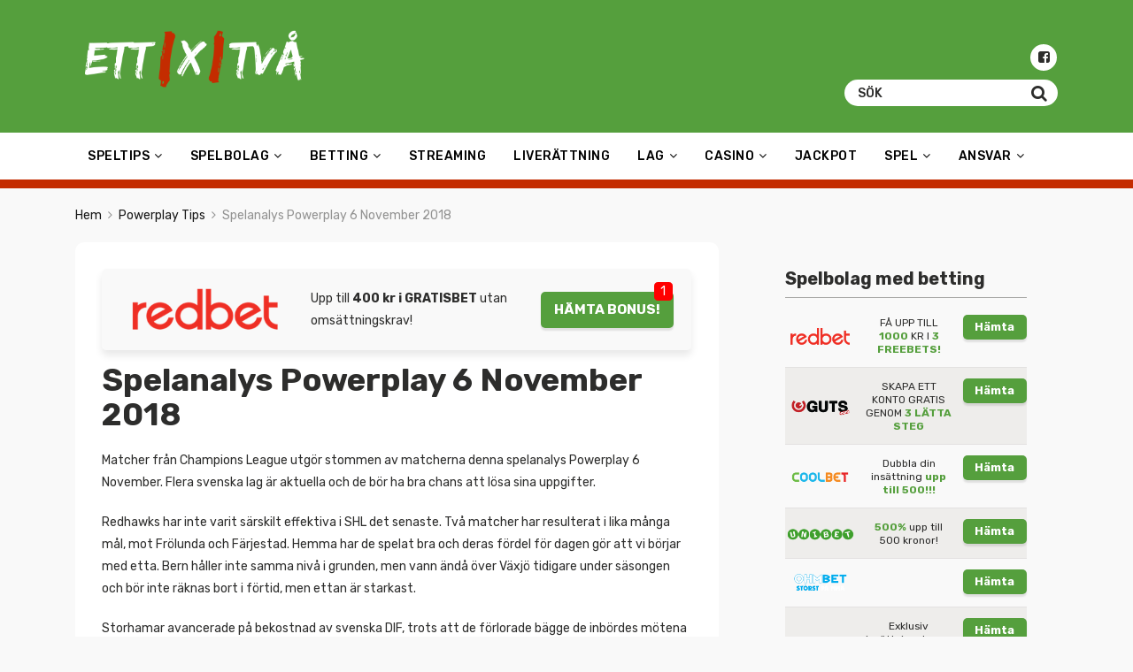

--- FILE ---
content_type: text/html; charset=UTF-8
request_url: https://ettkrysstva.com/powerplay/spelanalys-6-11-2018
body_size: 18353
content:
<!doctype html>
<html class="no-js" lang="sv-SE">
    <head>
        <meta charset="UTF-8">
        <meta http-equiv="x-ua-compatible" content="ie=edge">
        <title>Spelanalys Powerplay 6 November 2018 - Tips från Expert</title>
        <meta name="viewport" content="width=device-width, initial-scale=1">
        <meta name='robots' content='index, follow, max-image-preview:large, max-snippet:-1, max-video-preview:-1' />

	<!-- This site is optimized with the Yoast SEO plugin v23.5 - https://yoast.com/wordpress/plugins/seo/ -->
	<link rel="canonical" href="https://ettkrysstva.com/powerplay/spelanalys-6-11-2018" />
	<meta property="og:locale" content="sv_SE" />
	<meta property="og:type" content="article" />
	<meta property="og:title" content="Spelanalys Powerplay 6 November 2018 - Tips från Expert" />
	<meta property="og:description" content="Matcher från Champions League utgör stommen av matcherna denna spelanalys Powerplay 6 November. Flera svenska lag är aktuella och de bör ha bra chans att lösa sina uppgifter. Redhawks har inte varit särskilt effektiva i SHL det senaste. Två matcher har resulterat i lika många mål, mot Frölunda och Färjestad. Hemma har de spelat bra [&hellip;]" />
	<meta property="og:url" content="https://ettkrysstva.com/powerplay/spelanalys-6-11-2018" />
	<meta property="og:site_name" content="ettkrysstva.com" />
	<meta property="article:publisher" content="https://www.facebook.com/ettkrysstvacom-159475288060580/" />
	<meta property="article:published_time" content="2018-11-06T09:34:54+00:00" />
	<meta property="article:modified_time" content="2018-12-29T18:37:59+00:00" />
	<meta name="author" content="Pierre" />
	<meta name="twitter:card" content="summary_large_image" />
	<script type="application/ld+json" class="yoast-schema-graph">{"@context":"https://schema.org","@graph":[{"@type":"WebPage","@id":"https://ettkrysstva.com/powerplay/spelanalys-6-11-2018","url":"https://ettkrysstva.com/powerplay/spelanalys-6-11-2018","name":"Spelanalys Powerplay 6 November 2018 - Tips från Expert","isPartOf":{"@id":"https://ettkrysstva.com/#website"},"datePublished":"2018-11-06T09:34:54+00:00","dateModified":"2018-12-29T18:37:59+00:00","author":{"@id":"https://ettkrysstva.com/#/schema/person/827c15abff9d26c91760f5cf5683b9ae"},"inLanguage":"sv-SE","potentialAction":[{"@type":"ReadAction","target":["https://ettkrysstva.com/powerplay/spelanalys-6-11-2018"]}]},{"@type":"WebSite","@id":"https://ettkrysstva.com/#website","url":"https://ettkrysstva.com/","name":"ettkrysstva.com","description":"Vi satsar på att bli Sveriges största guide för bästa tipsförslag på sport.","potentialAction":[{"@type":"SearchAction","target":{"@type":"EntryPoint","urlTemplate":"https://ettkrysstva.com/?s={search_term_string}"},"query-input":{"@type":"PropertyValueSpecification","valueRequired":true,"valueName":"search_term_string"}}],"inLanguage":"sv-SE"},{"@type":"Person","@id":"https://ettkrysstva.com/#/schema/person/827c15abff9d26c91760f5cf5683b9ae","name":"Pierre","image":{"@type":"ImageObject","inLanguage":"sv-SE","@id":"https://ettkrysstva.com/#/schema/person/image/","url":"https://secure.gravatar.com/avatar/9a70417f3b1db3622bbec95182445cd1?s=96&d=mm&r=g","contentUrl":"https://secure.gravatar.com/avatar/9a70417f3b1db3622bbec95182445cd1?s=96&d=mm&r=g","caption":"Pierre"}}]}</script>
	<!-- / Yoast SEO plugin. -->


<link rel='dns-prefetch' href='//fonts.googleapis.com' />
<link rel='dns-prefetch' href='//www.googletagmanager.com' />
<link rel="alternate" type="application/rss+xml" title="ettkrysstva.com &raquo; Webbflöde" href="https://ettkrysstva.com/feed" />
<link rel="alternate" type="application/rss+xml" title="ettkrysstva.com &raquo; Kommentarsflöde" href="https://ettkrysstva.com/comments/feed" />
<link rel="alternate" type="application/rss+xml" title="ettkrysstva.com &raquo; Kommentarsflöde för Spelanalys Powerplay 6 November 2018" href="https://ettkrysstva.com/powerplay/spelanalys-6-11-2018/feed" />
<script type="text/javascript">
/* <![CDATA[ */
window._wpemojiSettings = {"baseUrl":"https:\/\/s.w.org\/images\/core\/emoji\/14.0.0\/72x72\/","ext":".png","svgUrl":"https:\/\/s.w.org\/images\/core\/emoji\/14.0.0\/svg\/","svgExt":".svg","source":{"concatemoji":"https:\/\/ettkrysstva.com\/wp-includes\/js\/wp-emoji-release.min.js?ver=6.4.7"}};
/*! This file is auto-generated */
!function(i,n){var o,s,e;function c(e){try{var t={supportTests:e,timestamp:(new Date).valueOf()};sessionStorage.setItem(o,JSON.stringify(t))}catch(e){}}function p(e,t,n){e.clearRect(0,0,e.canvas.width,e.canvas.height),e.fillText(t,0,0);var t=new Uint32Array(e.getImageData(0,0,e.canvas.width,e.canvas.height).data),r=(e.clearRect(0,0,e.canvas.width,e.canvas.height),e.fillText(n,0,0),new Uint32Array(e.getImageData(0,0,e.canvas.width,e.canvas.height).data));return t.every(function(e,t){return e===r[t]})}function u(e,t,n){switch(t){case"flag":return n(e,"\ud83c\udff3\ufe0f\u200d\u26a7\ufe0f","\ud83c\udff3\ufe0f\u200b\u26a7\ufe0f")?!1:!n(e,"\ud83c\uddfa\ud83c\uddf3","\ud83c\uddfa\u200b\ud83c\uddf3")&&!n(e,"\ud83c\udff4\udb40\udc67\udb40\udc62\udb40\udc65\udb40\udc6e\udb40\udc67\udb40\udc7f","\ud83c\udff4\u200b\udb40\udc67\u200b\udb40\udc62\u200b\udb40\udc65\u200b\udb40\udc6e\u200b\udb40\udc67\u200b\udb40\udc7f");case"emoji":return!n(e,"\ud83e\udef1\ud83c\udffb\u200d\ud83e\udef2\ud83c\udfff","\ud83e\udef1\ud83c\udffb\u200b\ud83e\udef2\ud83c\udfff")}return!1}function f(e,t,n){var r="undefined"!=typeof WorkerGlobalScope&&self instanceof WorkerGlobalScope?new OffscreenCanvas(300,150):i.createElement("canvas"),a=r.getContext("2d",{willReadFrequently:!0}),o=(a.textBaseline="top",a.font="600 32px Arial",{});return e.forEach(function(e){o[e]=t(a,e,n)}),o}function t(e){var t=i.createElement("script");t.src=e,t.defer=!0,i.head.appendChild(t)}"undefined"!=typeof Promise&&(o="wpEmojiSettingsSupports",s=["flag","emoji"],n.supports={everything:!0,everythingExceptFlag:!0},e=new Promise(function(e){i.addEventListener("DOMContentLoaded",e,{once:!0})}),new Promise(function(t){var n=function(){try{var e=JSON.parse(sessionStorage.getItem(o));if("object"==typeof e&&"number"==typeof e.timestamp&&(new Date).valueOf()<e.timestamp+604800&&"object"==typeof e.supportTests)return e.supportTests}catch(e){}return null}();if(!n){if("undefined"!=typeof Worker&&"undefined"!=typeof OffscreenCanvas&&"undefined"!=typeof URL&&URL.createObjectURL&&"undefined"!=typeof Blob)try{var e="postMessage("+f.toString()+"("+[JSON.stringify(s),u.toString(),p.toString()].join(",")+"));",r=new Blob([e],{type:"text/javascript"}),a=new Worker(URL.createObjectURL(r),{name:"wpTestEmojiSupports"});return void(a.onmessage=function(e){c(n=e.data),a.terminate(),t(n)})}catch(e){}c(n=f(s,u,p))}t(n)}).then(function(e){for(var t in e)n.supports[t]=e[t],n.supports.everything=n.supports.everything&&n.supports[t],"flag"!==t&&(n.supports.everythingExceptFlag=n.supports.everythingExceptFlag&&n.supports[t]);n.supports.everythingExceptFlag=n.supports.everythingExceptFlag&&!n.supports.flag,n.DOMReady=!1,n.readyCallback=function(){n.DOMReady=!0}}).then(function(){return e}).then(function(){var e;n.supports.everything||(n.readyCallback(),(e=n.source||{}).concatemoji?t(e.concatemoji):e.wpemoji&&e.twemoji&&(t(e.twemoji),t(e.wpemoji)))}))}((window,document),window._wpemojiSettings);
/* ]]> */
</script>
<link rel='stylesheet' id='pt-cv-public-style-css' href='https://ettkrysstva.com/wp-content/plugins/content-views-query-and-display-post-page/public/assets/css/cv.css?ver=3.6.1.1' type='text/css' media='all' />
<style id='wp-emoji-styles-inline-css' type='text/css'>

	img.wp-smiley, img.emoji {
		display: inline !important;
		border: none !important;
		box-shadow: none !important;
		height: 1em !important;
		width: 1em !important;
		margin: 0 0.07em !important;
		vertical-align: -0.1em !important;
		background: none !important;
		padding: 0 !important;
	}
</style>
<link rel='stylesheet' id='wp-block-library-css' href='https://ettkrysstva.com/wp-includes/css/dist/block-library/style.min.css?ver=6.4.7' type='text/css' media='all' />
<style id='classic-theme-styles-inline-css' type='text/css'>
/*! This file is auto-generated */
.wp-block-button__link{color:#fff;background-color:#32373c;border-radius:9999px;box-shadow:none;text-decoration:none;padding:calc(.667em + 2px) calc(1.333em + 2px);font-size:1.125em}.wp-block-file__button{background:#32373c;color:#fff;text-decoration:none}
</style>
<style id='global-styles-inline-css' type='text/css'>
body{--wp--preset--color--black: #000000;--wp--preset--color--cyan-bluish-gray: #abb8c3;--wp--preset--color--white: #ffffff;--wp--preset--color--pale-pink: #f78da7;--wp--preset--color--vivid-red: #cf2e2e;--wp--preset--color--luminous-vivid-orange: #ff6900;--wp--preset--color--luminous-vivid-amber: #fcb900;--wp--preset--color--light-green-cyan: #7bdcb5;--wp--preset--color--vivid-green-cyan: #00d084;--wp--preset--color--pale-cyan-blue: #8ed1fc;--wp--preset--color--vivid-cyan-blue: #0693e3;--wp--preset--color--vivid-purple: #9b51e0;--wp--preset--gradient--vivid-cyan-blue-to-vivid-purple: linear-gradient(135deg,rgba(6,147,227,1) 0%,rgb(155,81,224) 100%);--wp--preset--gradient--light-green-cyan-to-vivid-green-cyan: linear-gradient(135deg,rgb(122,220,180) 0%,rgb(0,208,130) 100%);--wp--preset--gradient--luminous-vivid-amber-to-luminous-vivid-orange: linear-gradient(135deg,rgba(252,185,0,1) 0%,rgba(255,105,0,1) 100%);--wp--preset--gradient--luminous-vivid-orange-to-vivid-red: linear-gradient(135deg,rgba(255,105,0,1) 0%,rgb(207,46,46) 100%);--wp--preset--gradient--very-light-gray-to-cyan-bluish-gray: linear-gradient(135deg,rgb(238,238,238) 0%,rgb(169,184,195) 100%);--wp--preset--gradient--cool-to-warm-spectrum: linear-gradient(135deg,rgb(74,234,220) 0%,rgb(151,120,209) 20%,rgb(207,42,186) 40%,rgb(238,44,130) 60%,rgb(251,105,98) 80%,rgb(254,248,76) 100%);--wp--preset--gradient--blush-light-purple: linear-gradient(135deg,rgb(255,206,236) 0%,rgb(152,150,240) 100%);--wp--preset--gradient--blush-bordeaux: linear-gradient(135deg,rgb(254,205,165) 0%,rgb(254,45,45) 50%,rgb(107,0,62) 100%);--wp--preset--gradient--luminous-dusk: linear-gradient(135deg,rgb(255,203,112) 0%,rgb(199,81,192) 50%,rgb(65,88,208) 100%);--wp--preset--gradient--pale-ocean: linear-gradient(135deg,rgb(255,245,203) 0%,rgb(182,227,212) 50%,rgb(51,167,181) 100%);--wp--preset--gradient--electric-grass: linear-gradient(135deg,rgb(202,248,128) 0%,rgb(113,206,126) 100%);--wp--preset--gradient--midnight: linear-gradient(135deg,rgb(2,3,129) 0%,rgb(40,116,252) 100%);--wp--preset--font-size--small: 13px;--wp--preset--font-size--medium: 20px;--wp--preset--font-size--large: 36px;--wp--preset--font-size--x-large: 42px;--wp--preset--spacing--20: 0.44rem;--wp--preset--spacing--30: 0.67rem;--wp--preset--spacing--40: 1rem;--wp--preset--spacing--50: 1.5rem;--wp--preset--spacing--60: 2.25rem;--wp--preset--spacing--70: 3.38rem;--wp--preset--spacing--80: 5.06rem;--wp--preset--shadow--natural: 6px 6px 9px rgba(0, 0, 0, 0.2);--wp--preset--shadow--deep: 12px 12px 50px rgba(0, 0, 0, 0.4);--wp--preset--shadow--sharp: 6px 6px 0px rgba(0, 0, 0, 0.2);--wp--preset--shadow--outlined: 6px 6px 0px -3px rgba(255, 255, 255, 1), 6px 6px rgba(0, 0, 0, 1);--wp--preset--shadow--crisp: 6px 6px 0px rgba(0, 0, 0, 1);}:where(.is-layout-flex){gap: 0.5em;}:where(.is-layout-grid){gap: 0.5em;}body .is-layout-flow > .alignleft{float: left;margin-inline-start: 0;margin-inline-end: 2em;}body .is-layout-flow > .alignright{float: right;margin-inline-start: 2em;margin-inline-end: 0;}body .is-layout-flow > .aligncenter{margin-left: auto !important;margin-right: auto !important;}body .is-layout-constrained > .alignleft{float: left;margin-inline-start: 0;margin-inline-end: 2em;}body .is-layout-constrained > .alignright{float: right;margin-inline-start: 2em;margin-inline-end: 0;}body .is-layout-constrained > .aligncenter{margin-left: auto !important;margin-right: auto !important;}body .is-layout-constrained > :where(:not(.alignleft):not(.alignright):not(.alignfull)){max-width: var(--wp--style--global--content-size);margin-left: auto !important;margin-right: auto !important;}body .is-layout-constrained > .alignwide{max-width: var(--wp--style--global--wide-size);}body .is-layout-flex{display: flex;}body .is-layout-flex{flex-wrap: wrap;align-items: center;}body .is-layout-flex > *{margin: 0;}body .is-layout-grid{display: grid;}body .is-layout-grid > *{margin: 0;}:where(.wp-block-columns.is-layout-flex){gap: 2em;}:where(.wp-block-columns.is-layout-grid){gap: 2em;}:where(.wp-block-post-template.is-layout-flex){gap: 1.25em;}:where(.wp-block-post-template.is-layout-grid){gap: 1.25em;}.has-black-color{color: var(--wp--preset--color--black) !important;}.has-cyan-bluish-gray-color{color: var(--wp--preset--color--cyan-bluish-gray) !important;}.has-white-color{color: var(--wp--preset--color--white) !important;}.has-pale-pink-color{color: var(--wp--preset--color--pale-pink) !important;}.has-vivid-red-color{color: var(--wp--preset--color--vivid-red) !important;}.has-luminous-vivid-orange-color{color: var(--wp--preset--color--luminous-vivid-orange) !important;}.has-luminous-vivid-amber-color{color: var(--wp--preset--color--luminous-vivid-amber) !important;}.has-light-green-cyan-color{color: var(--wp--preset--color--light-green-cyan) !important;}.has-vivid-green-cyan-color{color: var(--wp--preset--color--vivid-green-cyan) !important;}.has-pale-cyan-blue-color{color: var(--wp--preset--color--pale-cyan-blue) !important;}.has-vivid-cyan-blue-color{color: var(--wp--preset--color--vivid-cyan-blue) !important;}.has-vivid-purple-color{color: var(--wp--preset--color--vivid-purple) !important;}.has-black-background-color{background-color: var(--wp--preset--color--black) !important;}.has-cyan-bluish-gray-background-color{background-color: var(--wp--preset--color--cyan-bluish-gray) !important;}.has-white-background-color{background-color: var(--wp--preset--color--white) !important;}.has-pale-pink-background-color{background-color: var(--wp--preset--color--pale-pink) !important;}.has-vivid-red-background-color{background-color: var(--wp--preset--color--vivid-red) !important;}.has-luminous-vivid-orange-background-color{background-color: var(--wp--preset--color--luminous-vivid-orange) !important;}.has-luminous-vivid-amber-background-color{background-color: var(--wp--preset--color--luminous-vivid-amber) !important;}.has-light-green-cyan-background-color{background-color: var(--wp--preset--color--light-green-cyan) !important;}.has-vivid-green-cyan-background-color{background-color: var(--wp--preset--color--vivid-green-cyan) !important;}.has-pale-cyan-blue-background-color{background-color: var(--wp--preset--color--pale-cyan-blue) !important;}.has-vivid-cyan-blue-background-color{background-color: var(--wp--preset--color--vivid-cyan-blue) !important;}.has-vivid-purple-background-color{background-color: var(--wp--preset--color--vivid-purple) !important;}.has-black-border-color{border-color: var(--wp--preset--color--black) !important;}.has-cyan-bluish-gray-border-color{border-color: var(--wp--preset--color--cyan-bluish-gray) !important;}.has-white-border-color{border-color: var(--wp--preset--color--white) !important;}.has-pale-pink-border-color{border-color: var(--wp--preset--color--pale-pink) !important;}.has-vivid-red-border-color{border-color: var(--wp--preset--color--vivid-red) !important;}.has-luminous-vivid-orange-border-color{border-color: var(--wp--preset--color--luminous-vivid-orange) !important;}.has-luminous-vivid-amber-border-color{border-color: var(--wp--preset--color--luminous-vivid-amber) !important;}.has-light-green-cyan-border-color{border-color: var(--wp--preset--color--light-green-cyan) !important;}.has-vivid-green-cyan-border-color{border-color: var(--wp--preset--color--vivid-green-cyan) !important;}.has-pale-cyan-blue-border-color{border-color: var(--wp--preset--color--pale-cyan-blue) !important;}.has-vivid-cyan-blue-border-color{border-color: var(--wp--preset--color--vivid-cyan-blue) !important;}.has-vivid-purple-border-color{border-color: var(--wp--preset--color--vivid-purple) !important;}.has-vivid-cyan-blue-to-vivid-purple-gradient-background{background: var(--wp--preset--gradient--vivid-cyan-blue-to-vivid-purple) !important;}.has-light-green-cyan-to-vivid-green-cyan-gradient-background{background: var(--wp--preset--gradient--light-green-cyan-to-vivid-green-cyan) !important;}.has-luminous-vivid-amber-to-luminous-vivid-orange-gradient-background{background: var(--wp--preset--gradient--luminous-vivid-amber-to-luminous-vivid-orange) !important;}.has-luminous-vivid-orange-to-vivid-red-gradient-background{background: var(--wp--preset--gradient--luminous-vivid-orange-to-vivid-red) !important;}.has-very-light-gray-to-cyan-bluish-gray-gradient-background{background: var(--wp--preset--gradient--very-light-gray-to-cyan-bluish-gray) !important;}.has-cool-to-warm-spectrum-gradient-background{background: var(--wp--preset--gradient--cool-to-warm-spectrum) !important;}.has-blush-light-purple-gradient-background{background: var(--wp--preset--gradient--blush-light-purple) !important;}.has-blush-bordeaux-gradient-background{background: var(--wp--preset--gradient--blush-bordeaux) !important;}.has-luminous-dusk-gradient-background{background: var(--wp--preset--gradient--luminous-dusk) !important;}.has-pale-ocean-gradient-background{background: var(--wp--preset--gradient--pale-ocean) !important;}.has-electric-grass-gradient-background{background: var(--wp--preset--gradient--electric-grass) !important;}.has-midnight-gradient-background{background: var(--wp--preset--gradient--midnight) !important;}.has-small-font-size{font-size: var(--wp--preset--font-size--small) !important;}.has-medium-font-size{font-size: var(--wp--preset--font-size--medium) !important;}.has-large-font-size{font-size: var(--wp--preset--font-size--large) !important;}.has-x-large-font-size{font-size: var(--wp--preset--font-size--x-large) !important;}
.wp-block-navigation a:where(:not(.wp-element-button)){color: inherit;}
:where(.wp-block-post-template.is-layout-flex){gap: 1.25em;}:where(.wp-block-post-template.is-layout-grid){gap: 1.25em;}
:where(.wp-block-columns.is-layout-flex){gap: 2em;}:where(.wp-block-columns.is-layout-grid){gap: 2em;}
.wp-block-pullquote{font-size: 1.5em;line-height: 1.6;}
</style>
<link rel='stylesheet' id='collapscore-css-css' href='https://ettkrysstva.com/wp-content/plugins/jquery-collapse-o-matic/css/core_style.css?ver=1.0' type='text/css' media='all' />
<link rel='stylesheet' id='collapseomatic-css-css' href='https://ettkrysstva.com/wp-content/plugins/jquery-collapse-o-matic/css/light_style.css?ver=1.6' type='text/css' media='all' />
<link rel='stylesheet' id='parent-theme-style-css' href='https://ettkrysstva.com/wp-content/themes/poka_v2/style.css?ver=6.4.7' type='text/css' media='all' />
<link rel='stylesheet' id='poka-fonts-css' href='https://fonts.googleapis.com/css?family=Rubik%3A300%2C400%2C400i%2C500%2C700&#038;ver=6.4.7' type='text/css' media='all' />
<link rel='stylesheet' id='poka-main-styles-css' href='https://ettkrysstva.com/wp-content/themes/poka_v2/css/styles.css?ver=2.0.0' type='text/css' media='all' />
<link rel='stylesheet' id='tablepress-default-css' href='https://ettkrysstva.com/wp-content/tablepress-combined.min.css?ver=57' type='text/css' media='all' />
<!--n2css--><script type="text/javascript" src="https://ettkrysstva.com/wp-includes/js/jquery/jquery.min.js?ver=3.7.1" id="jquery-core-js"></script>
<script type="text/javascript" src="https://ettkrysstva.com/wp-includes/js/jquery/jquery-migrate.min.js?ver=3.4.1" id="jquery-migrate-js"></script>
<script type="text/javascript" id="fullworks-anti-spam-front-logged-out-js-extra">
/* <![CDATA[ */
var FullworksAntiSpamFELO = {"name":"U1eVl8yjWQAC","value":"2ew45blXNrqL7bF5CRhUA6PfdE2VBOats6nwQ38RcYTuM87LIRwOaWHm5ADub85U","ajax_url":"https:\/\/ettkrysstva.com\/wp-admin\/admin-ajax.php"};
/* ]]> */
</script>
<script type="text/javascript" src="https://ettkrysstva.com/wp-content/plugins/fullworks-anti-spam/frontend/js/frontend.js?ver=1.3.11" id="fullworks-anti-spam-front-logged-out-js"></script>
<link rel="EditURI" type="application/rsd+xml" title="RSD" href="https://ettkrysstva.com/xmlrpc.php?rsd" />
<link rel='shortlink' href='https://ettkrysstva.com/?p=10321' />
<meta name="generator" content="Site Kit by Google 1.168.0" /><!-- Stream WordPress user activity plugin v4.1.1 -->
<link rel="icon" href="https://ettkrysstva.com/wp-content/uploads/2017/11/cropped-logo-1x2-1-32x32.png" sizes="32x32" />
<link rel="icon" href="https://ettkrysstva.com/wp-content/uploads/2017/11/cropped-logo-1x2-1-192x192.png" sizes="192x192" />
<link rel="apple-touch-icon" href="https://ettkrysstva.com/wp-content/uploads/2017/11/cropped-logo-1x2-1-180x180.png" />
<meta name="msapplication-TileImage" content="https://ettkrysstva.com/wp-content/uploads/2017/11/cropped-logo-1x2-1-270x270.png" />
		<style type="text/css" id="wp-custom-css">
			body {
    background-color: #f9f9f9;
}
header #logo {
    display: inline-block;
    width: 270px;
}
p {
    line-height: 1.8em;
}
.news-list .item .text p {
    font-size: 12px;
    font-size: 0.87rem;
    line-height: 1.4em;
}
.aff-single-widget-xl h4 {
    font-weight: 500;
    font-size: 16px;
    font-size: 1.1rem;
    font-family: "Rubik", sans-serif;
    margin-bottom: 10px;
    color: #2d2d2c;
}
.aff-single-widget-xl p {
    font-size: 12px;
    font-size: 0.85rem;
    line-height: 1.5em;
    color: #2d2d2c;
    margin-bottom: 20px;
}
.body-header-style3 header {
		background-size: contain;
    background-position: top;
    background-color: #559f3d;
	background-image: none!important;
}
.head-menu {
    background: #fff;
}
.head-menu .menu > li a {
    color: #000;
    font-size: 14px;
    font-size: 1.0rem;
		text-transform: uppercase;
}
.head-menu .menu > li ul li a {
    line-height: 1em;
    font-size: 13px;
    font-size: 0.8rem;
}
.head-menu .menu > li ul {
    background: #fbfbfb;
}
.btn--blue {
    background: #c42c00;
    color: #fff;
}
.btn--blue:hover {
    color: #fff;
    opacity: 0.99;
}
.btn--black {
    background: none;
    color: #000;
}
.btn--black:hover {
    color: #e00000;
    opacity: .7;
}
.review-up-area .review-overview .review-info li {
    width: 100%;
    margin-bottom: 0;
    float: left;
    padding-right: 0;
    font-size: 1px;
    font-size: 0.1rem;
}
.aff-single-widget-xl {
	margin-top: 20px;
	margin-bottom: 20px;
    box-shadow: 0 6px 9px rgba(0, 0, 0, 0.09);
}
.c4 p {
    display: none;
}
.table-s1 .item .c5 .btn {
    font-size: 10px;
	
    font-size: 0.9rem;
}
.col-lg-12 {
    max-width: 50%;
}
.c2 img {
    max-width: 60%;
}
.table-s1 .item .count {
		width: 33px;
    line-height: 30px;
    font-size: 14px;
	  font-size: 1rem;
}
.table-s1 .item .c4 h4 {
    font-weight: 500;
    font-size: 15px;
    font-size: 1.05rem;
    font-family: "Rubik", sans-serif;
    margin-bottom: 5px;
}
.news-list {
    margin-top: 30px;
}
.rating i {
    font-size: 11px;
    font-size: 0.65rem;
    width: 15px;
    line-height: 15px;
}
.table-s1 .item {
    padding: 10px 0;
    border-bottom: 1px dashed #559f3d;
	background: none;
}
.trigger-mmenu {
    color: #000;
}
.trigger-mmenu .icon span {
    background: #000;
}
.sm-txt {
    font-size: 0.8em;
    color: #c0c0c0;
	letter-spacing: 0.1em;
    text-transform: uppercase;
		padding-bottom: 10px;
}
.pt-cv-meta-fields a {
    color: #559f3d;
}
.pt-cv-title a {
    font-weight: 500;
    color: #c42c00;
}
.pt-cv-view a:hover {
    text-decoration: underline!important;
}
.pt-cv-view .pt-cv-title {
    margin-bottom: 0px;
}
.sidebar {
    background-color: #eeedeb00;
}
.sidebar .widget-list li {
    background-color: #eeedeb00;
}
.section.section--first {
    padding: 15px 0 0px 0;
    background-color: #f5f5f5;
    border-bottom: 1px dashed #559f3d;
}

.fullwidth.text-area {
    border-top: 10px solid #c42c00;
}
.sidebar .text {
    border: 0px;
}
.text {
    border: 1px solid #e8e8e8;
}
.bonus-bnr-title {
    font-size: 1.2em;
    font-weight: 600;
    text-transform: uppercase;
    color: #559f3d;
}
.bonus-bnr a {
    color: #2d2d2c!important;
    font-size: 1.2em!important;
}
.hot-bonus {
	display: inline-block;
    padding: 5px 5px 5px 5px;
    margin: 0px 10px 0px 0px;
    border: 1px solid #e8e8e8;
    margin-bottom: 20px;
    width: 45%;
}
.vmbnr {
	display: inline-block;
    padding: 5px 5px 5px 5px;
    margin: 0px 10px 0px 0px;
    border: 1px solid #e8e8e8;
    margin-bottom: 20px;
    width: 90%;
}
	.hot-bonus2 {
	display: inline-block;
    padding: 5px 5px 5px 5px;
    margin: 0px 10px 0px 0px;
    border: 1px solid #e8e8e8;
    margin-bottom: 20px;
    width: 45%;
		}
@media screen and (max-width: 1000px)  {
	.hot-bonus2 {
	display: none;
    padding: 5px 5px 5px 5px;
    margin: 0px 10px 0px 0px;
    border: 1px solid #e8e8e8;
    margin-bottom: 20px;
    width: 45%;
		}
	.hot-bonus {
	display: inline-block;
    padding: 5px 5px 5px 5px;
    margin: 0px 10px 0px 0px;
    border: 1px solid #e8e8e8;
    margin-bottom: 20px;
    width: 100%;
}
}
.text-area p a {
    color: #559f3d!important;
	text-decoration: underline;
}
.text-area  p a:hover {
	text-decoration: none;
}
.text-area ol li a {
    color: #559f3d;
	text-decoration: underline;
}
.text-area ol li a:hover {
	text-decoration: none;
}
.review-bottom-group {
    padding: 20px 20px;
    border: 5px dashed #559f3d;
}
.review-up-area {
    border-top: 1px dashed #d6d6d6;
    border-bottom: 1px dashed #d6d6d6;
}
.hot-bonus img,.hot-bonus2 img {
    border-radius: 5px;
	  margin-right: 10px;
}
.bonus-bnr {
		font-size: 1.1em;
    font-weight: 200;
    text-transform: uppercase;
    color: #2d2d2c;
	}
.btn--green {
    width: 100%;
	  color: #fff!important;
		text-decoration: none!important;
}
.single-post-wrapper .btn {
	text-transform: uppercase;
	margin-bottom: 20px;

}
@media screen and (max-width: 600px)  {
.btn {
    font-size: 10px;
	  font-size: 0.7rem;

}
	}
@media screen and (min-width: 991px)  {
.btn {
    font-size: 16px;
	  font-size: 1.1rem;
}
.table-s1 .item .c3 {
    width: 12%;
    text-align: center;
}
.table-s1 .item .c5 {
    width: 28%;
}
	}
.footer-copyright p {
    font-size: 12px!important;
	  font-size: 1rem!important;
	}
.footer a {
    color: #fff;
	}
.footer a:hover {
    color: #fff;
	text-decoration: underline;
	}

ol {
    list-style-type: none!important;   
    margin: 0;
    margin-left: 3em;
    padding: 0; 
    counter-reset: li-counter;
}
ol > li {
    position: relative;
    margin-bottom: 20px;
    padding-left: 0.5em;
    min-height: 3em;
    border-left: 2px solid #CCCCCC;
}
ol > li:before {
    position: absolute;
    top: 0;
    left: -1em;
    width: 0.8em;
    font-size: 2.5em;
    line-height: 1;
    font-weight: bold;
    text-align: left;
    color: #464646;
    content: counter(li-counter);
    counter-increment: li-counter;
}
.tg {
    background: #ffffff;
    padding: 10px 10px 10px 10px;
	  margin: 0px 0px 20px 0px;
}
.tg th {
	    padding: 10px 10px 10px 10px;
border: 1px solid #f9f9f9;
}
.tg td {
	padding: 10px 10px 10px 10px;
	border: 1px solid #f9f9f9;
}
.col-md-8.text-area.main-col a {
	text-decoration: underline;
}
.col-md-8.text-area.main-col a:hover {
    text-decoration: none;
}
.group-category .news-item--dif .new-text-group .news-info {
    font-size: 12px;
    font-size: 0.8rem;
}
.group-category .news-item--dif .new-text-group .new-text-group__text {
    background: #fbfbfb;
}
.single-post-wrapper {
    background: #fff;
    padding: 30px;
    border-radius: 10px;
}
@media screen and (max-width: 600px)  {
	.single-post-wrapper {
		background: none;
    padding: 0px;
		border-radius: unset;
		}
}
.collapseomatic_content {
    margin-top: 20px;
    margin-left: 0px;
    padding: 0px;
}
.aff-widget-spins {
    padding: 15px 15px;
}
.aff-widget-spins p {
    margin: 10px 0px 10px 0;
    white-space: unset;
    text-overflow: ellipsis;
    line-height: normal;
	  font-size: 1rem;
}
.gambling-age {
    margin: 0 15px 0px 0px;
}
.responsive-tabs .responsive-tabs__panel {
    border: 0px solid #ddd!important;
    border-top: 0px solid #ddd!important;
    padding: 20px 20px 10px!important;
}
.responsive-tabs .responsive-tabs__list__item {
    border: 0px solid transparent!important;
}

@media screen and (max-width: 1000px) {
	div.hot-bonus img.logo-at {
		width: 50px;
	}
}

div.hot-bonus-container-at {
	display: flex;
	flex-direction: row;
	flex-wrap: wrap;
}		</style>
		    </head>
    <body class="post-template-default single single-post postid-10321 single-format-standard body-header-style3 body-show-breadcrumbs">
        <!--[if lt IE 8]>
            <p class="browserupgrade">You are using an <strong>outdated</strong> browser. Please <a href="http://browsehappy.com/">upgrade your browser</a> to improve your experience.</p>
        <![endif]-->
        <div id="page-wrapper">

        <header >
    <div class="head-inline">
        <div class="container">
            <div class="row">
                <div class="col-sm-6">
                    <a href="https://ettkrysstva.com" id="logo">
                        <img src="https://ettkrysstva.com/wp-content/uploads/2018/01/logo-ettkryss-wh.png" alt="ettkrysstva.com">
                    </a>
                </div>
                <!-- /.col-sm-6 -->
                <div class="col-sm-6">
                            <ul class="top-bar-socials">
                        <li><a href="https://www.facebook.com/ettkrysstvacom-159475288060580/"><i class="fa fa-facebook-square" aria-hidden="true"></i></a></li>                                            </ul>
        <!-- /.top-bar-socials -->
                            <form action="https://ettkrysstva.com" class="form-inline top-bar-search" method="get">
                        <div class="form-group">
                            <div class="input-group">
                                <input type="text" class="form-control" name="s" placeholder="Sök">
                            </div>
                        </div>
                        <button type="submit" class="btn"><i class="fa fa-search" aria-hidden="true"></i></button>
                    </form>
                    <!-- /.top-bar-search -->
                </div>
                <!-- /.col-sm-6 -->
            </div>
            <!-- /.row -->

        </div>
        <!-- /.container -->
    </div>
    <!-- /.head-logo -->
    <div class="head-menu head-menu--s3 clearfix">
        <div class="container">
            <a href="#mobile-menu" class="trigger-mmenu hidden-lg-up">
                <div class="icon">
                    <span></span>
                    <span></span>
                    <span></span>
                </div>
                <span>Menu</span>
            </a>
            <ul id="menu-menu-1" class="menu hidden-md-down"><li id="menu-item-3824" class="menu-item menu-item-type-custom menu-item-object-custom menu-item-home menu-item-has-children menu-item-3824"><a href="https://ettkrysstva.com/">Speltips</a>
<ul class="sub-menu">
	<li id="menu-item-3845" class="menu-item menu-item-type-taxonomy menu-item-object-category menu-item-3845"><a href="https://ettkrysstva.com/topptipset">Topptipset</a></li>
	<li id="menu-item-3839" class="menu-item menu-item-type-taxonomy menu-item-object-category menu-item-3839"><a href="https://ettkrysstva.com/europatipset">Europatipset</a></li>
	<li id="menu-item-3843" class="menu-item menu-item-type-taxonomy menu-item-object-category menu-item-has-children menu-item-3843"><a href="https://ettkrysstva.com/stryktipset">Stryktipset</a>
	<ul class="sub-menu">
		<li id="menu-item-3867" class="menu-item menu-item-type-post_type menu-item-object-page menu-item-3867"><a href="https://ettkrysstva.com/stryktips-guide">Guide</a></li>
	</ul>
</li>
	<li id="menu-item-3836" class="menu-item menu-item-type-taxonomy menu-item-object-category menu-item-3836"><a href="https://ettkrysstva.com/bomben">Bomben</a></li>
	<li id="menu-item-3840" class="menu-item menu-item-type-taxonomy menu-item-object-category menu-item-3840"><a href="https://ettkrysstva.com/maltipset">Måltipset</a></li>
	<li id="menu-item-3842" class="menu-item menu-item-type-taxonomy menu-item-object-category current-post-ancestor current-menu-parent current-post-parent menu-item-3842"><a href="https://ettkrysstva.com/powerplay">Powerplay</a></li>
	<li id="menu-item-3865" class="menu-item menu-item-type-post_type menu-item-object-page menu-item-has-children menu-item-3865"><a href="https://ettkrysstva.com/oddset">Oddset</a>
	<ul class="sub-menu">
		<li id="menu-item-3866" class="menu-item menu-item-type-post_type menu-item-object-page menu-item-3866"><a href="https://ettkrysstva.com/oddset-matchen">Matchen</a></li>
		<li id="menu-item-3870" class="menu-item menu-item-type-post_type menu-item-object-page menu-item-3870"><a href="https://ettkrysstva.com/langen">Lången</a></li>
	</ul>
</li>
	<li id="menu-item-3837" class="menu-item menu-item-type-taxonomy menu-item-object-category menu-item-3837"><a href="https://ettkrysstva.com/challenge">Challenge</a></li>
	<li id="menu-item-8080" class="menu-item menu-item-type-post_type menu-item-object-page menu-item-8080"><a href="https://ettkrysstva.com/tio-tidningars-tips">Tio Tidningars Tips</a></li>
	<li id="menu-item-8081" class="menu-item menu-item-type-post_type menu-item-object-page menu-item-8081"><a href="https://ettkrysstva.com/tips-sm">Tips SM</a></li>
	<li id="menu-item-3918" class="menu-item menu-item-type-post_type menu-item-object-page menu-item-3918"><a href="https://ettkrysstva.com/tipsextra">Tipsextra</a></li>
	<li id="menu-item-3916" class="menu-item menu-item-type-post_type menu-item-object-page menu-item-3916"><a href="https://ettkrysstva.com/jokersystemet">Jokersystemet</a></li>
	<li id="menu-item-9554" class="menu-item menu-item-type-post_type menu-item-object-page menu-item-has-children menu-item-9554"><a href="https://ettkrysstva.com/managerspel">Managerspel</a>
	<ul class="sub-menu">
		<li id="menu-item-8083" class="menu-item menu-item-type-post_type menu-item-object-page menu-item-8083"><a href="https://ettkrysstva.com/fantasy-premier-league-tips">Fantasy Premier League Tips</a></li>
	</ul>
</li>
	<li id="menu-item-3834" class="menu-item menu-item-type-custom menu-item-object-custom menu-item-has-children menu-item-3834"><a>Tipsförslag turneringar</a>
	<ul class="sub-menu">
		<li id="menu-item-3881" class="menu-item menu-item-type-post_type menu-item-object-page menu-item-has-children menu-item-3881"><a href="https://ettkrysstva.com/champions-league">Champions League</a>
		<ul class="sub-menu">
			<li id="menu-item-8562" class="menu-item menu-item-type-post_type menu-item-object-page menu-item-8562"><a href="https://ettkrysstva.com/champions-league-gruppspel">Gruppspel 2018</a></li>
		</ul>
</li>
		<li id="menu-item-9970" class="menu-item menu-item-type-post_type menu-item-object-page menu-item-9970"><a href="https://ettkrysstva.com/la-liga">La Liga</a></li>
		<li id="menu-item-3886" class="menu-item menu-item-type-post_type menu-item-object-page menu-item-3886"><a href="https://ettkrysstva.com/serie-a">Serie A Speltips</a></li>
		<li id="menu-item-9966" class="menu-item menu-item-type-post_type menu-item-object-page menu-item-9966"><a href="https://ettkrysstva.com/fotbolls-vm-2022-i-qatar">Fotbolls VM 2022 i Qatar</a></li>
		<li id="menu-item-9973" class="menu-item menu-item-type-post_type menu-item-object-page menu-item-9973"><a href="https://ettkrysstva.com/nations-league">Nations League</a></li>
		<li id="menu-item-9963" class="menu-item menu-item-type-post_type menu-item-object-page menu-item-9963"><a href="https://ettkrysstva.com/bundesliga">Bundesliga</a></li>
		<li id="menu-item-3885" class="menu-item menu-item-type-post_type menu-item-object-page menu-item-3885"><a href="https://ettkrysstva.com/championship">Championship Speltips</a></li>
		<li id="menu-item-9964" class="menu-item menu-item-type-post_type menu-item-object-page menu-item-9964"><a href="https://ettkrysstva.com/fa-cupen">FA Cupen</a></li>
		<li id="menu-item-9971" class="menu-item menu-item-type-post_type menu-item-object-page menu-item-9971"><a href="https://ettkrysstva.com/ligacupen">Ligacupen</a></li>
		<li id="menu-item-9972" class="menu-item menu-item-type-post_type menu-item-object-page menu-item-9972"><a href="https://ettkrysstva.com/mls">MLS</a></li>
		<li id="menu-item-3879" class="menu-item menu-item-type-post_type menu-item-object-page menu-item-3879"><a href="https://ettkrysstva.com/em-2020">EM 2020 Speltips</a></li>
		<li id="menu-item-9974" class="menu-item menu-item-type-post_type menu-item-object-page menu-item-9974"><a href="https://ettkrysstva.com/nba-tips">NBA Tips</a></li>
		<li id="menu-item-9965" class="menu-item menu-item-type-post_type menu-item-object-page menu-item-9965"><a href="https://ettkrysstva.com/finska-hockeyligan">Finska Hockeyligan</a></li>
		<li id="menu-item-9968" class="menu-item menu-item-type-post_type menu-item-object-page menu-item-9968"><a href="https://ettkrysstva.com/jvm">JVM</a></li>
		<li id="menu-item-9967" class="menu-item menu-item-type-post_type menu-item-object-page menu-item-9967"><a href="https://ettkrysstva.com/hockey-vm">Hockey VM</a></li>
		<li id="menu-item-9969" class="menu-item menu-item-type-post_type menu-item-object-page menu-item-9969"><a href="https://ettkrysstva.com/khl">KHL</a></li>
		<li id="menu-item-9976" class="menu-item menu-item-type-post_type menu-item-object-page menu-item-9976"><a href="https://ettkrysstva.com/shl">SHL</a></li>
		<li id="menu-item-9975" class="menu-item menu-item-type-post_type menu-item-object-page menu-item-9975"><a href="https://ettkrysstva.com/nhl-rekar">NHL Rekar</a></li>
		<li id="menu-item-9977" class="menu-item menu-item-type-post_type menu-item-object-page menu-item-9977"><a href="https://ettkrysstva.com/sommar-os">Sommar OS</a></li>
	</ul>
</li>
	<li id="menu-item-3917" class="menu-item menu-item-type-post_type menu-item-object-page menu-item-3917"><a href="https://ettkrysstva.com/v75-tips">V75 Tips</a></li>
	<li id="menu-item-8085" class="menu-item menu-item-type-post_type menu-item-object-page menu-item-8085"><a href="https://ettkrysstva.com/v64-tips">V64 Tips</a></li>
	<li id="menu-item-8084" class="menu-item menu-item-type-post_type menu-item-object-page menu-item-8084"><a href="https://ettkrysstva.com/v86-tips">V86 Tips</a></li>
	<li id="menu-item-8082" class="menu-item menu-item-type-post_type menu-item-object-page menu-item-8082"><a href="https://ettkrysstva.com/v65-tips">V65 Tips</a></li>
	<li id="menu-item-9237" class="menu-item menu-item-type-post_type menu-item-object-page menu-item-9237"><a href="https://ettkrysstva.com/gs75">GS75 Tips</a></li>
</ul>
</li>
<li id="menu-item-3871" class="menu-item menu-item-type-post_type menu-item-object-page menu-item-has-children menu-item-3871"><a href="https://ettkrysstva.com/spelbolag">Spelbolag</a>
<ul class="sub-menu">
	<li id="menu-item-8599" class="menu-item menu-item-type-post_type menu-item-object-page menu-item-8599"><a href="https://ettkrysstva.com/bonuskoder">Bonuskoder</a></li>
	<li id="menu-item-7310" class="menu-item menu-item-type-post_type menu-item-object-affiliates menu-item-7310"><a href="https://ettkrysstva.com/nordicbet">Nordicbet</a></li>
	<li id="menu-item-7309" class="menu-item menu-item-type-post_type menu-item-object-affiliates menu-item-7309"><a href="https://ettkrysstva.com/betsafe">Betsafe Sverige</a></li>
	<li id="menu-item-3861" class="menu-item menu-item-type-post_type menu-item-object-affiliates menu-item-3861"><a href="https://ettkrysstva.com/redbet">RedBet</a></li>
	<li id="menu-item-3863" class="menu-item menu-item-type-post_type menu-item-object-affiliates menu-item-3863"><a href="https://ettkrysstva.com/unibet-bonus">Unibet</a></li>
	<li id="menu-item-6295" class="menu-item menu-item-type-post_type menu-item-object-affiliates menu-item-6295"><a href="https://ettkrysstva.com/leovegas">LeoVegas</a></li>
	<li id="menu-item-3852" class="menu-item menu-item-type-post_type menu-item-object-affiliates menu-item-3852"><a href="https://ettkrysstva.com/scandibet">ScandiBet</a></li>
	<li id="menu-item-3846" class="menu-item menu-item-type-post_type menu-item-object-affiliates menu-item-3846"><a href="https://ettkrysstva.com/betfair">Betfair Sverige</a></li>
	<li id="menu-item-3847" class="menu-item menu-item-type-post_type menu-item-object-affiliates menu-item-3847"><a href="https://ettkrysstva.com/betsson">Betsson</a></li>
</ul>
</li>
<li id="menu-item-3864" class="menu-item menu-item-type-post_type menu-item-object-page menu-item-has-children menu-item-3864"><a href="https://ettkrysstva.com/betting-pa-natet">Betting</a>
<ul class="sub-menu">
	<li id="menu-item-3920" class="menu-item menu-item-type-post_type menu-item-object-page menu-item-3920"><a href="https://ettkrysstva.com/spelsidor">Spelsidor</a></li>
	<li id="menu-item-8608" class="menu-item menu-item-type-post_type menu-item-object-page menu-item-8608"><a href="https://ettkrysstva.com/betting-tips">Betting tips</a></li>
	<li id="menu-item-4168" class="menu-item menu-item-type-post_type menu-item-object-page menu-item-has-children menu-item-4168"><a href="https://ettkrysstva.com/oddsbonusar">Oddsbonusar</a>
	<ul class="sub-menu">
		<li id="menu-item-3875" class="menu-item menu-item-type-post_type menu-item-object-page menu-item-3875"><a href="https://ettkrysstva.com/valkomstbonus">Välkomstbonus</a></li>
		<li id="menu-item-3919" class="menu-item menu-item-type-post_type menu-item-object-page menu-item-3919"><a href="https://ettkrysstva.com/riskfria-spel">Riskfria Spel</a></li>
		<li id="menu-item-3888" class="menu-item menu-item-type-post_type menu-item-object-page menu-item-3888"><a href="https://ettkrysstva.com/gratis-pengar-pa-odds">Gratis pengar</a></li>
		<li id="menu-item-3893" class="menu-item menu-item-type-post_type menu-item-object-page menu-item-3893"><a href="https://ettkrysstva.com/highroller-oddsbonus">Highrollerbonus</a></li>
	</ul>
</li>
	<li id="menu-item-3874" class="menu-item menu-item-type-post_type menu-item-object-page menu-item-3874"><a href="https://ettkrysstva.com/tips-att-vinna-pa-betting">Vinna på betting</a></li>
	<li id="menu-item-3873" class="menu-item menu-item-type-post_type menu-item-object-page menu-item-3873"><a href="https://ettkrysstva.com/spela-pa-odds">Spela på odds</a></li>
	<li id="menu-item-3858" class="menu-item menu-item-type-custom menu-item-object-custom menu-item-has-children menu-item-3858"><a>Sporter</a>
	<ul class="sub-menu">
		<li id="menu-item-3904" class="menu-item menu-item-type-post_type menu-item-object-page menu-item-has-children menu-item-3904"><a href="https://ettkrysstva.com/bets-pa-fotboll">Fotboll</a>
		<ul class="sub-menu">
			<li id="menu-item-9122" class="menu-item menu-item-type-post_type menu-item-object-page menu-item-9122"><a href="https://ettkrysstva.com/zlatan">Zlatan</a></li>
			<li id="menu-item-9124" class="menu-item menu-item-type-post_type menu-item-object-page menu-item-9124"><a href="https://ettkrysstva.com/cristiano-ronaldo">Cristiano Ronaldo</a></li>
			<li id="menu-item-9121" class="menu-item menu-item-type-post_type menu-item-object-page menu-item-9121"><a href="https://ettkrysstva.com/messi">Messi</a></li>
			<li id="menu-item-9123" class="menu-item menu-item-type-post_type menu-item-object-page menu-item-9123"><a href="https://ettkrysstva.com/neymar">Neymar</a></li>
			<li id="menu-item-9125" class="menu-item menu-item-type-post_type menu-item-object-page menu-item-9125"><a href="https://ettkrysstva.com/kylian-mbappe">Kylian Mbappe</a></li>
		</ul>
</li>
		<li id="menu-item-3903" class="menu-item menu-item-type-post_type menu-item-object-page menu-item-3903"><a href="https://ettkrysstva.com/bets-pa-tennis">Tennis</a></li>
		<li id="menu-item-9962" class="menu-item menu-item-type-post_type menu-item-object-page menu-item-9962"><a href="https://ettkrysstva.com/bandy">Bandy</a></li>
		<li id="menu-item-3902" class="menu-item menu-item-type-post_type menu-item-object-page menu-item-3902"><a href="https://ettkrysstva.com/bets-pa-basket">Basket</a></li>
		<li id="menu-item-3896" class="menu-item menu-item-type-post_type menu-item-object-page menu-item-3896"><a href="https://ettkrysstva.com/bets-pa-cricket">Cricket</a></li>
		<li id="menu-item-3897" class="menu-item menu-item-type-post_type menu-item-object-page menu-item-3897"><a href="https://ettkrysstva.com/bets-pa-motorsport">Motorsport</a></li>
		<li id="menu-item-3899" class="menu-item menu-item-type-post_type menu-item-object-page menu-item-3899"><a href="https://ettkrysstva.com/bets-pa-galopp">Galopp</a></li>
		<li id="menu-item-3901" class="menu-item menu-item-type-post_type menu-item-object-page menu-item-3901"><a href="https://ettkrysstva.com/bets-pa-baseboll">Baseboll</a></li>
		<li id="menu-item-3900" class="menu-item menu-item-type-post_type menu-item-object-page menu-item-3900"><a href="https://ettkrysstva.com/bets-pa-fighting">Fighting</a></li>
		<li id="menu-item-3889" class="menu-item menu-item-type-post_type menu-item-object-page menu-item-3889"><a href="https://ettkrysstva.com/odds-pa-cykel">Cykel</a></li>
		<li id="menu-item-3891" class="menu-item menu-item-type-post_type menu-item-object-page menu-item-3891"><a href="https://ettkrysstva.com/odds-pa-speedway">Speedway</a></li>
		<li id="menu-item-3892" class="menu-item menu-item-type-post_type menu-item-object-page menu-item-3892"><a href="https://ettkrysstva.com/odds-pa-skidsport">Skidsport</a></li>
	</ul>
</li>
	<li id="menu-item-3869" class="menu-item menu-item-type-post_type menu-item-object-page menu-item-has-children menu-item-3869"><a href="https://ettkrysstva.com/betting-strategier">Betting Strategier</a>
	<ul class="sub-menu">
		<li id="menu-item-3884" class="menu-item menu-item-type-post_type menu-item-object-page menu-item-3884"><a href="https://ettkrysstva.com/betting-strategier/bankroll-management">Bankroll Management</a></li>
		<li id="menu-item-3876" class="menu-item menu-item-type-post_type menu-item-object-page menu-item-3876"><a href="https://ettkrysstva.com/betting-strategier/surebets">Surebets</a></li>
		<li id="menu-item-3887" class="menu-item menu-item-type-post_type menu-item-object-page menu-item-3887"><a href="https://ettkrysstva.com/betting-strategier/bonus-trading">Bonus Trading</a></li>
		<li id="menu-item-3883" class="menu-item menu-item-type-post_type menu-item-object-page menu-item-3883"><a href="https://ettkrysstva.com/betting-strategier/units-betting">Units Betting</a></li>
		<li id="menu-item-3882" class="menu-item menu-item-type-post_type menu-item-object-page menu-item-3882"><a href="https://ettkrysstva.com/betting-strategier/roi-betting">ROI på Betting</a></li>
		<li id="menu-item-3905" class="menu-item menu-item-type-post_type menu-item-object-page menu-item-3905"><a href="https://ettkrysstva.com/systembets">Systembets</a></li>
		<li id="menu-item-3906" class="menu-item menu-item-type-post_type menu-item-object-page menu-item-3906"><a href="https://ettkrysstva.com/handikappbetting">Handikappbetting och Asian Handicap</a></li>
	</ul>
</li>
	<li id="menu-item-3880" class="menu-item menu-item-type-post_type menu-item-object-page menu-item-has-children menu-item-3880"><a href="https://ettkrysstva.com/esports-betting">eSports Betting Tips</a>
	<ul class="sub-menu">
		<li id="menu-item-3921" class="menu-item menu-item-type-post_type menu-item-object-page menu-item-3921"><a href="https://ettkrysstva.com/csgo-betting">CSGO Betting</a></li>
	</ul>
</li>
	<li id="menu-item-3868" class="menu-item menu-item-type-post_type menu-item-object-page menu-item-3868"><a href="https://ettkrysstva.com/live-betting">Livebetting</a></li>
	<li id="menu-item-3907" class="menu-item menu-item-type-post_type menu-item-object-page menu-item-has-children menu-item-3907"><a href="https://ettkrysstva.com/poolbetting">Poolbetting</a>
	<ul class="sub-menu">
		<li id="menu-item-3838" class="menu-item menu-item-type-taxonomy menu-item-object-category menu-item-3838"><a href="https://ettkrysstva.com/ettkrysstva">EttKryssTvå</a></li>
		<li id="menu-item-3844" class="menu-item menu-item-type-taxonomy menu-item-object-category menu-item-3844"><a href="https://ettkrysstva.com/supertoto">Supertoto</a></li>
		<li id="menu-item-3894" class="menu-item menu-item-type-post_type menu-item-object-page menu-item-3894"><a href="https://ettkrysstva.com/match10">Match10</a></li>
		<li id="menu-item-3841" class="menu-item menu-item-type-taxonomy menu-item-object-category menu-item-3841"><a href="https://ettkrysstva.com/mma-tipset">MMA-Tipset</a></li>
	</ul>
</li>
	<li id="menu-item-3890" class="menu-item menu-item-type-post_type menu-item-object-page menu-item-3890"><a href="https://ettkrysstva.com/odds-pa-badminton">Badminton</a></li>
	<li id="menu-item-3898" class="menu-item menu-item-type-post_type menu-item-object-page menu-item-3898"><a href="https://ettkrysstva.com/virtuella-sporter">Virtuella sporter</a></li>
	<li id="menu-item-3872" class="menu-item menu-item-type-post_type menu-item-object-page menu-item-3872"><a href="https://ettkrysstva.com/satta-odds">Sätta odds</a></li>
	<li id="menu-item-3877" class="menu-item menu-item-type-post_type menu-item-object-page menu-item-3877"><a href="https://ettkrysstva.com/oddsbors">Oddsbörs</a></li>
</ul>
</li>
<li id="menu-item-3878" class="menu-item menu-item-type-post_type menu-item-object-page menu-item-3878"><a href="https://ettkrysstva.com/streama-fotboll-gratis">Streaming</a></li>
<li id="menu-item-7865" class="menu-item menu-item-type-post_type menu-item-object-page menu-item-7865"><a href="https://ettkrysstva.com/liverattning">Liverättning</a></li>
<li id="menu-item-9940" class="menu-item menu-item-type-custom menu-item-object-custom menu-item-has-children menu-item-9940"><a>Lag</a>
<ul class="sub-menu">
	<li id="menu-item-9941" class="menu-item menu-item-type-post_type menu-item-object-page menu-item-9941"><a href="https://ettkrysstva.com/real-madrid">Real Madrid</a></li>
	<li id="menu-item-9959" class="menu-item menu-item-type-post_type menu-item-object-page menu-item-9959"><a href="https://ettkrysstva.com/juventus">Juventus</a></li>
	<li id="menu-item-9943" class="menu-item menu-item-type-post_type menu-item-object-page menu-item-9943"><a href="https://ettkrysstva.com/man-city">Man City</a></li>
	<li id="menu-item-9944" class="menu-item menu-item-type-post_type menu-item-object-page menu-item-9944"><a href="https://ettkrysstva.com/man-united">Man United</a></li>
	<li id="menu-item-9947" class="menu-item menu-item-type-post_type menu-item-object-page menu-item-9947"><a href="https://ettkrysstva.com/arsenal">Arsenal</a></li>
	<li id="menu-item-9945" class="menu-item menu-item-type-post_type menu-item-object-page menu-item-9945"><a href="https://ettkrysstva.com/liverpool">Liverpool</a></li>
	<li id="menu-item-9946" class="menu-item menu-item-type-post_type menu-item-object-page menu-item-9946"><a href="https://ettkrysstva.com/ifk-goteborg">IFK Göteborg</a></li>
	<li id="menu-item-9942" class="menu-item menu-item-type-post_type menu-item-object-page menu-item-9942"><a href="https://ettkrysstva.com/mff">MFF</a></li>
	<li id="menu-item-9948" class="menu-item menu-item-type-post_type menu-item-object-page menu-item-9948"><a href="https://ettkrysstva.com/brynas">Brynäs</a></li>
	<li id="menu-item-9949" class="menu-item menu-item-type-post_type menu-item-object-page menu-item-9949"><a href="https://ettkrysstva.com/chelsea">Chelsea</a></li>
	<li id="menu-item-9950" class="menu-item menu-item-type-post_type menu-item-object-page menu-item-9950"><a href="https://ettkrysstva.com/djurgarden-fotboll">Djurgården Fotboll</a></li>
	<li id="menu-item-9951" class="menu-item menu-item-type-post_type menu-item-object-page menu-item-9951"><a href="https://ettkrysstva.com/djurgarden-hockey">Djurgården Hockey</a></li>
	<li id="menu-item-9952" class="menu-item menu-item-type-post_type menu-item-object-page menu-item-9952"><a href="https://ettkrysstva.com/farjestad-hockey">Färjestad Hockey</a></li>
	<li id="menu-item-9953" class="menu-item menu-item-type-post_type menu-item-object-page menu-item-9953"><a href="https://ettkrysstva.com/frolunda-hockey">Frölunda Hockey</a></li>
	<li id="menu-item-9954" class="menu-item menu-item-type-post_type menu-item-object-page menu-item-9954"><a href="https://ettkrysstva.com/hammarby-fotboll">Hammarby Fotboll</a></li>
	<li id="menu-item-9960" class="menu-item menu-item-type-post_type menu-item-object-page menu-item-9960"><a href="https://ettkrysstva.com/aik-hockey">AIK Hockey</a></li>
	<li id="menu-item-9961" class="menu-item menu-item-type-post_type menu-item-object-page menu-item-9961"><a href="https://ettkrysstva.com/hv71">HV71</a></li>
	<li id="menu-item-9955" class="menu-item menu-item-type-post_type menu-item-object-page menu-item-9955"><a href="https://ettkrysstva.com/fotbollslandslaget">Fotbollslandslaget</a></li>
	<li id="menu-item-9956" class="menu-item menu-item-type-post_type menu-item-object-page menu-item-9956"><a href="https://ettkrysstva.com/tre-kronor">Tre Kronor</a></li>
</ul>
</li>
<li id="menu-item-8437" class="menu-item menu-item-type-post_type menu-item-object-page menu-item-has-children menu-item-8437"><a href="https://ettkrysstva.com/casino">Casino</a>
<ul class="sub-menu">
	<li id="menu-item-9234" class="menu-item menu-item-type-post_type menu-item-object-page menu-item-9234"><a href="https://ettkrysstva.com/spelautomater">Spelautomater</a></li>
	<li id="menu-item-8583" class="menu-item menu-item-type-post_type menu-item-object-page menu-item-8583"><a href="https://ettkrysstva.com/blackjack">Blackjack</a></li>
	<li id="menu-item-10183" class="menu-item menu-item-type-post_type menu-item-object-page menu-item-10183"><a href="https://ettkrysstva.com/vilket-casinospel-lattast-vinna-pa">Casinospel med bäst RTP</a></li>
	<li id="menu-item-9451" class="menu-item menu-item-type-post_type menu-item-object-page menu-item-9451"><a href="https://ettkrysstva.com/snabba-uttag">Snabba Uttag</a></li>
	<li id="menu-item-9146" class="menu-item menu-item-type-post_type menu-item-object-affiliates menu-item-9146"><a href="https://ettkrysstva.com/casino/casumo">Casumo</a></li>
	<li id="menu-item-9147" class="menu-item menu-item-type-post_type menu-item-object-affiliates menu-item-9147"><a href="https://ettkrysstva.com/cherrycasino">Cherry Casino</a></li>
	<li id="menu-item-9152" class="menu-item menu-item-type-post_type menu-item-object-affiliates menu-item-9152"><a href="https://ettkrysstva.com/casino/frank-fred">Frank Fred</a></li>
	<li id="menu-item-9154" class="menu-item menu-item-type-post_type menu-item-object-affiliates menu-item-9154"><a href="https://ettkrysstva.com/casino/goliath">Goliath</a></li>
	<li id="menu-item-9155" class="menu-item menu-item-type-post_type menu-item-object-affiliates menu-item-9155"><a href="https://ettkrysstva.com/highroller-casino">Highroller Casino</a></li>
	<li id="menu-item-9156" class="menu-item menu-item-type-post_type menu-item-object-affiliates menu-item-9156"><a href="https://ettkrysstva.com/intercasino">Intercasino</a></li>
	<li id="menu-item-9157" class="menu-item menu-item-type-post_type menu-item-object-affiliates menu-item-9157"><a href="https://ettkrysstva.com/?post_type=affiliates&#038;p=8881">Kaboo</a></li>
	<li id="menu-item-9158" class="menu-item menu-item-type-post_type menu-item-object-affiliates menu-item-9158"><a href="https://ettkrysstva.com/?post_type=affiliates&#038;p=8932">Karamba</a></li>
	<li id="menu-item-9159" class="menu-item menu-item-type-post_type menu-item-object-affiliates menu-item-9159"><a href="https://ettkrysstva.com/casino/mobilautomaten">Mobilautomaten</a></li>
	<li id="menu-item-9162" class="menu-item menu-item-type-post_type menu-item-object-affiliates menu-item-9162"><a href="https://ettkrysstva.com/?post_type=affiliates&#038;p=8960">Vegas Hero</a></li>
	<li id="menu-item-9163" class="menu-item menu-item-type-post_type menu-item-object-affiliates menu-item-9163"><a href="https://ettkrysstva.com/casino/vinnarum">Vinnarum</a></li>
	<li id="menu-item-9166" class="menu-item menu-item-type-post_type menu-item-object-affiliates menu-item-9166"><a href="https://ettkrysstva.com/maria-casino">Maria Casino</a></li>
	<li id="menu-item-9169" class="menu-item menu-item-type-post_type menu-item-object-affiliates menu-item-9169"><a href="https://ettkrysstva.com/casino/vera-john">Vera John</a></li>
	<li id="menu-item-9173" class="menu-item menu-item-type-post_type menu-item-object-affiliates menu-item-9173"><a href="https://ettkrysstva.com/casino/storspelare">Storspelare</a></li>
	<li id="menu-item-9174" class="menu-item menu-item-type-post_type menu-item-object-affiliates menu-item-9174"><a href="https://ettkrysstva.com/casino/dream-vegas">Dream Vegas</a></li>
	<li id="menu-item-9175" class="menu-item menu-item-type-post_type menu-item-object-affiliates menu-item-9175"><a href="https://ettkrysstva.com/casino/thrills">Thrills</a></li>
	<li id="menu-item-9176" class="menu-item menu-item-type-post_type menu-item-object-affiliates menu-item-9176"><a href="https://ettkrysstva.com/casino/twin">Twin Casino</a></li>
	<li id="menu-item-9177" class="menu-item menu-item-type-post_type menu-item-object-affiliates menu-item-9177"><a href="https://ettkrysstva.com/casino/hajper">Hajper</a></li>
</ul>
</li>
<li id="menu-item-9341" class="menu-item menu-item-type-post_type menu-item-object-page menu-item-9341"><a href="https://ettkrysstva.com/jackpot">Jackpot</a></li>
<li id="menu-item-9164" class="menu-item menu-item-type-custom menu-item-object-custom menu-item-has-children menu-item-9164"><a>Spel</a>
<ul class="sub-menu">
	<li id="menu-item-8577" class="menu-item menu-item-type-post_type menu-item-object-page menu-item-8577"><a href="https://ettkrysstva.com/poker">Poker</a></li>
	<li id="menu-item-8578" class="menu-item menu-item-type-post_type menu-item-object-page menu-item-has-children menu-item-8578"><a href="https://ettkrysstva.com/bingo">Bingo</a>
	<ul class="sub-menu">
		<li id="menu-item-9230" class="menu-item menu-item-type-post_type menu-item-object-page menu-item-9230"><a href="https://ettkrysstva.com/bingolotto">Bingolotto</a></li>
		<li id="menu-item-9193" class="menu-item menu-item-type-post_type menu-item-object-page menu-item-9193"><a href="https://ettkrysstva.com/svenska-spels-bingo">Svenska Spels Bingo</a></li>
	</ul>
</li>
	<li id="menu-item-8580" class="menu-item menu-item-type-post_type menu-item-object-page menu-item-has-children menu-item-8580"><a href="https://ettkrysstva.com/lotto">Lotto</a>
	<ul class="sub-menu">
		<li id="menu-item-8579" class="menu-item menu-item-type-post_type menu-item-object-page menu-item-8579"><a href="https://ettkrysstva.com/joker">Joker</a></li>
	</ul>
</li>
</ul>
</li>
<li id="menu-item-3912" class="menu-item menu-item-type-post_type menu-item-object-page menu-item-has-children menu-item-3912"><a href="https://ettkrysstva.com/ansvarsfullt-spelande">Ansvar</a>
<ul class="sub-menu">
	<li id="menu-item-8293" class="menu-item menu-item-type-post_type menu-item-object-page menu-item-8293"><a href="https://ettkrysstva.com/spelvanor">Spelvanor</a></li>
	<li id="menu-item-3911" class="menu-item menu-item-type-post_type menu-item-object-page menu-item-3911"><a href="https://ettkrysstva.com/klagomal">Klagomål</a></li>
	<li id="menu-item-3909" class="menu-item menu-item-type-post_type menu-item-object-page menu-item-3909"><a href="https://ettkrysstva.com/satta-granser">Sätta gränser</a></li>
	<li id="menu-item-3915" class="menu-item menu-item-type-post_type menu-item-object-page menu-item-3915"><a href="https://ettkrysstva.com/betalningsmetoder">Betalningsmetoder</a></li>
	<li id="menu-item-3914" class="menu-item menu-item-type-post_type menu-item-object-page menu-item-3914"><a href="https://ettkrysstva.com/andringar-i-spelkonto">Ändringar i spelkonto</a></li>
	<li id="menu-item-3910" class="menu-item menu-item-type-post_type menu-item-object-page menu-item-3910"><a href="https://ettkrysstva.com/betting-faq">Betting FAQ</a></li>
	<li id="menu-item-3913" class="menu-item menu-item-type-post_type menu-item-object-page menu-item-3913"><a href="https://ettkrysstva.com/fragor-om-bonusar">Spelbonusar</a></li>
	<li id="menu-item-10913" class="menu-item menu-item-type-post_type menu-item-object-page menu-item-10913"><a href="https://ettkrysstva.com/kontakt">Kontakt</a></li>
</ul>
</li>
</ul>            <nav id="mobile-menu">
                <ul id="menu-menu-2" class="mobmenu"><li class="menu-item menu-item-type-custom menu-item-object-custom menu-item-home menu-item-has-children menu-item-3824"><a href="https://ettkrysstva.com/">Speltips</a>
<ul class="sub-menu">
	<li class="menu-item menu-item-type-taxonomy menu-item-object-category menu-item-3845"><a href="https://ettkrysstva.com/topptipset">Topptipset</a></li>
	<li class="menu-item menu-item-type-taxonomy menu-item-object-category menu-item-3839"><a href="https://ettkrysstva.com/europatipset">Europatipset</a></li>
	<li class="menu-item menu-item-type-taxonomy menu-item-object-category menu-item-has-children menu-item-3843"><a href="https://ettkrysstva.com/stryktipset">Stryktipset</a>
	<ul class="sub-menu">
		<li class="menu-item menu-item-type-post_type menu-item-object-page menu-item-3867"><a href="https://ettkrysstva.com/stryktips-guide">Guide</a></li>
	</ul>
</li>
	<li class="menu-item menu-item-type-taxonomy menu-item-object-category menu-item-3836"><a href="https://ettkrysstva.com/bomben">Bomben</a></li>
	<li class="menu-item menu-item-type-taxonomy menu-item-object-category menu-item-3840"><a href="https://ettkrysstva.com/maltipset">Måltipset</a></li>
	<li class="menu-item menu-item-type-taxonomy menu-item-object-category current-post-ancestor current-menu-parent current-post-parent menu-item-3842"><a href="https://ettkrysstva.com/powerplay">Powerplay</a></li>
	<li class="menu-item menu-item-type-post_type menu-item-object-page menu-item-has-children menu-item-3865"><a href="https://ettkrysstva.com/oddset">Oddset</a>
	<ul class="sub-menu">
		<li class="menu-item menu-item-type-post_type menu-item-object-page menu-item-3866"><a href="https://ettkrysstva.com/oddset-matchen">Matchen</a></li>
		<li class="menu-item menu-item-type-post_type menu-item-object-page menu-item-3870"><a href="https://ettkrysstva.com/langen">Lången</a></li>
	</ul>
</li>
	<li class="menu-item menu-item-type-taxonomy menu-item-object-category menu-item-3837"><a href="https://ettkrysstva.com/challenge">Challenge</a></li>
	<li class="menu-item menu-item-type-post_type menu-item-object-page menu-item-8080"><a href="https://ettkrysstva.com/tio-tidningars-tips">Tio Tidningars Tips</a></li>
	<li class="menu-item menu-item-type-post_type menu-item-object-page menu-item-8081"><a href="https://ettkrysstva.com/tips-sm">Tips SM</a></li>
	<li class="menu-item menu-item-type-post_type menu-item-object-page menu-item-3918"><a href="https://ettkrysstva.com/tipsextra">Tipsextra</a></li>
	<li class="menu-item menu-item-type-post_type menu-item-object-page menu-item-3916"><a href="https://ettkrysstva.com/jokersystemet">Jokersystemet</a></li>
	<li class="menu-item menu-item-type-post_type menu-item-object-page menu-item-has-children menu-item-9554"><a href="https://ettkrysstva.com/managerspel">Managerspel</a>
	<ul class="sub-menu">
		<li class="menu-item menu-item-type-post_type menu-item-object-page menu-item-8083"><a href="https://ettkrysstva.com/fantasy-premier-league-tips">Fantasy Premier League Tips</a></li>
	</ul>
</li>
	<li class="menu-item menu-item-type-custom menu-item-object-custom menu-item-has-children menu-item-3834"><a>Tipsförslag turneringar</a>
	<ul class="sub-menu">
		<li class="menu-item menu-item-type-post_type menu-item-object-page menu-item-has-children menu-item-3881"><a href="https://ettkrysstva.com/champions-league">Champions League</a>
		<ul class="sub-menu">
			<li class="menu-item menu-item-type-post_type menu-item-object-page menu-item-8562"><a href="https://ettkrysstva.com/champions-league-gruppspel">Gruppspel 2018</a></li>
		</ul>
</li>
		<li class="menu-item menu-item-type-post_type menu-item-object-page menu-item-9970"><a href="https://ettkrysstva.com/la-liga">La Liga</a></li>
		<li class="menu-item menu-item-type-post_type menu-item-object-page menu-item-3886"><a href="https://ettkrysstva.com/serie-a">Serie A Speltips</a></li>
		<li class="menu-item menu-item-type-post_type menu-item-object-page menu-item-9966"><a href="https://ettkrysstva.com/fotbolls-vm-2022-i-qatar">Fotbolls VM 2022 i Qatar</a></li>
		<li class="menu-item menu-item-type-post_type menu-item-object-page menu-item-9973"><a href="https://ettkrysstva.com/nations-league">Nations League</a></li>
		<li class="menu-item menu-item-type-post_type menu-item-object-page menu-item-9963"><a href="https://ettkrysstva.com/bundesliga">Bundesliga</a></li>
		<li class="menu-item menu-item-type-post_type menu-item-object-page menu-item-3885"><a href="https://ettkrysstva.com/championship">Championship Speltips</a></li>
		<li class="menu-item menu-item-type-post_type menu-item-object-page menu-item-9964"><a href="https://ettkrysstva.com/fa-cupen">FA Cupen</a></li>
		<li class="menu-item menu-item-type-post_type menu-item-object-page menu-item-9971"><a href="https://ettkrysstva.com/ligacupen">Ligacupen</a></li>
		<li class="menu-item menu-item-type-post_type menu-item-object-page menu-item-9972"><a href="https://ettkrysstva.com/mls">MLS</a></li>
		<li class="menu-item menu-item-type-post_type menu-item-object-page menu-item-3879"><a href="https://ettkrysstva.com/em-2020">EM 2020 Speltips</a></li>
		<li class="menu-item menu-item-type-post_type menu-item-object-page menu-item-9974"><a href="https://ettkrysstva.com/nba-tips">NBA Tips</a></li>
		<li class="menu-item menu-item-type-post_type menu-item-object-page menu-item-9965"><a href="https://ettkrysstva.com/finska-hockeyligan">Finska Hockeyligan</a></li>
		<li class="menu-item menu-item-type-post_type menu-item-object-page menu-item-9968"><a href="https://ettkrysstva.com/jvm">JVM</a></li>
		<li class="menu-item menu-item-type-post_type menu-item-object-page menu-item-9967"><a href="https://ettkrysstva.com/hockey-vm">Hockey VM</a></li>
		<li class="menu-item menu-item-type-post_type menu-item-object-page menu-item-9969"><a href="https://ettkrysstva.com/khl">KHL</a></li>
		<li class="menu-item menu-item-type-post_type menu-item-object-page menu-item-9976"><a href="https://ettkrysstva.com/shl">SHL</a></li>
		<li class="menu-item menu-item-type-post_type menu-item-object-page menu-item-9975"><a href="https://ettkrysstva.com/nhl-rekar">NHL Rekar</a></li>
		<li class="menu-item menu-item-type-post_type menu-item-object-page menu-item-9977"><a href="https://ettkrysstva.com/sommar-os">Sommar OS</a></li>
	</ul>
</li>
	<li class="menu-item menu-item-type-post_type menu-item-object-page menu-item-3917"><a href="https://ettkrysstva.com/v75-tips">V75 Tips</a></li>
	<li class="menu-item menu-item-type-post_type menu-item-object-page menu-item-8085"><a href="https://ettkrysstva.com/v64-tips">V64 Tips</a></li>
	<li class="menu-item menu-item-type-post_type menu-item-object-page menu-item-8084"><a href="https://ettkrysstva.com/v86-tips">V86 Tips</a></li>
	<li class="menu-item menu-item-type-post_type menu-item-object-page menu-item-8082"><a href="https://ettkrysstva.com/v65-tips">V65 Tips</a></li>
	<li class="menu-item menu-item-type-post_type menu-item-object-page menu-item-9237"><a href="https://ettkrysstva.com/gs75">GS75 Tips</a></li>
</ul>
</li>
<li class="menu-item menu-item-type-post_type menu-item-object-page menu-item-has-children menu-item-3871"><a href="https://ettkrysstva.com/spelbolag">Spelbolag</a>
<ul class="sub-menu">
	<li class="menu-item menu-item-type-post_type menu-item-object-page menu-item-8599"><a href="https://ettkrysstva.com/bonuskoder">Bonuskoder</a></li>
	<li class="menu-item menu-item-type-post_type menu-item-object-affiliates menu-item-7310"><a href="https://ettkrysstva.com/nordicbet">Nordicbet</a></li>
	<li class="menu-item menu-item-type-post_type menu-item-object-affiliates menu-item-7309"><a href="https://ettkrysstva.com/betsafe">Betsafe Sverige</a></li>
	<li class="menu-item menu-item-type-post_type menu-item-object-affiliates menu-item-3861"><a href="https://ettkrysstva.com/redbet">RedBet</a></li>
	<li class="menu-item menu-item-type-post_type menu-item-object-affiliates menu-item-3863"><a href="https://ettkrysstva.com/unibet-bonus">Unibet</a></li>
	<li class="menu-item menu-item-type-post_type menu-item-object-affiliates menu-item-6295"><a href="https://ettkrysstva.com/leovegas">LeoVegas</a></li>
	<li class="menu-item menu-item-type-post_type menu-item-object-affiliates menu-item-3852"><a href="https://ettkrysstva.com/scandibet">ScandiBet</a></li>
	<li class="menu-item menu-item-type-post_type menu-item-object-affiliates menu-item-3846"><a href="https://ettkrysstva.com/betfair">Betfair Sverige</a></li>
	<li class="menu-item menu-item-type-post_type menu-item-object-affiliates menu-item-3847"><a href="https://ettkrysstva.com/betsson">Betsson</a></li>
</ul>
</li>
<li class="menu-item menu-item-type-post_type menu-item-object-page menu-item-has-children menu-item-3864"><a href="https://ettkrysstva.com/betting-pa-natet">Betting</a>
<ul class="sub-menu">
	<li class="menu-item menu-item-type-post_type menu-item-object-page menu-item-3920"><a href="https://ettkrysstva.com/spelsidor">Spelsidor</a></li>
	<li class="menu-item menu-item-type-post_type menu-item-object-page menu-item-8608"><a href="https://ettkrysstva.com/betting-tips">Betting tips</a></li>
	<li class="menu-item menu-item-type-post_type menu-item-object-page menu-item-has-children menu-item-4168"><a href="https://ettkrysstva.com/oddsbonusar">Oddsbonusar</a>
	<ul class="sub-menu">
		<li class="menu-item menu-item-type-post_type menu-item-object-page menu-item-3875"><a href="https://ettkrysstva.com/valkomstbonus">Välkomstbonus</a></li>
		<li class="menu-item menu-item-type-post_type menu-item-object-page menu-item-3919"><a href="https://ettkrysstva.com/riskfria-spel">Riskfria Spel</a></li>
		<li class="menu-item menu-item-type-post_type menu-item-object-page menu-item-3888"><a href="https://ettkrysstva.com/gratis-pengar-pa-odds">Gratis pengar</a></li>
		<li class="menu-item menu-item-type-post_type menu-item-object-page menu-item-3893"><a href="https://ettkrysstva.com/highroller-oddsbonus">Highrollerbonus</a></li>
	</ul>
</li>
	<li class="menu-item menu-item-type-post_type menu-item-object-page menu-item-3874"><a href="https://ettkrysstva.com/tips-att-vinna-pa-betting">Vinna på betting</a></li>
	<li class="menu-item menu-item-type-post_type menu-item-object-page menu-item-3873"><a href="https://ettkrysstva.com/spela-pa-odds">Spela på odds</a></li>
	<li class="menu-item menu-item-type-custom menu-item-object-custom menu-item-has-children menu-item-3858"><a>Sporter</a>
	<ul class="sub-menu">
		<li class="menu-item menu-item-type-post_type menu-item-object-page menu-item-has-children menu-item-3904"><a href="https://ettkrysstva.com/bets-pa-fotboll">Fotboll</a>
		<ul class="sub-menu">
			<li class="menu-item menu-item-type-post_type menu-item-object-page menu-item-9122"><a href="https://ettkrysstva.com/zlatan">Zlatan</a></li>
			<li class="menu-item menu-item-type-post_type menu-item-object-page menu-item-9124"><a href="https://ettkrysstva.com/cristiano-ronaldo">Cristiano Ronaldo</a></li>
			<li class="menu-item menu-item-type-post_type menu-item-object-page menu-item-9121"><a href="https://ettkrysstva.com/messi">Messi</a></li>
			<li class="menu-item menu-item-type-post_type menu-item-object-page menu-item-9123"><a href="https://ettkrysstva.com/neymar">Neymar</a></li>
			<li class="menu-item menu-item-type-post_type menu-item-object-page menu-item-9125"><a href="https://ettkrysstva.com/kylian-mbappe">Kylian Mbappe</a></li>
		</ul>
</li>
		<li class="menu-item menu-item-type-post_type menu-item-object-page menu-item-3903"><a href="https://ettkrysstva.com/bets-pa-tennis">Tennis</a></li>
		<li class="menu-item menu-item-type-post_type menu-item-object-page menu-item-9962"><a href="https://ettkrysstva.com/bandy">Bandy</a></li>
		<li class="menu-item menu-item-type-post_type menu-item-object-page menu-item-3902"><a href="https://ettkrysstva.com/bets-pa-basket">Basket</a></li>
		<li class="menu-item menu-item-type-post_type menu-item-object-page menu-item-3896"><a href="https://ettkrysstva.com/bets-pa-cricket">Cricket</a></li>
		<li class="menu-item menu-item-type-post_type menu-item-object-page menu-item-3897"><a href="https://ettkrysstva.com/bets-pa-motorsport">Motorsport</a></li>
		<li class="menu-item menu-item-type-post_type menu-item-object-page menu-item-3899"><a href="https://ettkrysstva.com/bets-pa-galopp">Galopp</a></li>
		<li class="menu-item menu-item-type-post_type menu-item-object-page menu-item-3901"><a href="https://ettkrysstva.com/bets-pa-baseboll">Baseboll</a></li>
		<li class="menu-item menu-item-type-post_type menu-item-object-page menu-item-3900"><a href="https://ettkrysstva.com/bets-pa-fighting">Fighting</a></li>
		<li class="menu-item menu-item-type-post_type menu-item-object-page menu-item-3889"><a href="https://ettkrysstva.com/odds-pa-cykel">Cykel</a></li>
		<li class="menu-item menu-item-type-post_type menu-item-object-page menu-item-3891"><a href="https://ettkrysstva.com/odds-pa-speedway">Speedway</a></li>
		<li class="menu-item menu-item-type-post_type menu-item-object-page menu-item-3892"><a href="https://ettkrysstva.com/odds-pa-skidsport">Skidsport</a></li>
	</ul>
</li>
	<li class="menu-item menu-item-type-post_type menu-item-object-page menu-item-has-children menu-item-3869"><a href="https://ettkrysstva.com/betting-strategier">Betting Strategier</a>
	<ul class="sub-menu">
		<li class="menu-item menu-item-type-post_type menu-item-object-page menu-item-3884"><a href="https://ettkrysstva.com/betting-strategier/bankroll-management">Bankroll Management</a></li>
		<li class="menu-item menu-item-type-post_type menu-item-object-page menu-item-3876"><a href="https://ettkrysstva.com/betting-strategier/surebets">Surebets</a></li>
		<li class="menu-item menu-item-type-post_type menu-item-object-page menu-item-3887"><a href="https://ettkrysstva.com/betting-strategier/bonus-trading">Bonus Trading</a></li>
		<li class="menu-item menu-item-type-post_type menu-item-object-page menu-item-3883"><a href="https://ettkrysstva.com/betting-strategier/units-betting">Units Betting</a></li>
		<li class="menu-item menu-item-type-post_type menu-item-object-page menu-item-3882"><a href="https://ettkrysstva.com/betting-strategier/roi-betting">ROI på Betting</a></li>
		<li class="menu-item menu-item-type-post_type menu-item-object-page menu-item-3905"><a href="https://ettkrysstva.com/systembets">Systembets</a></li>
		<li class="menu-item menu-item-type-post_type menu-item-object-page menu-item-3906"><a href="https://ettkrysstva.com/handikappbetting">Handikappbetting och Asian Handicap</a></li>
	</ul>
</li>
	<li class="menu-item menu-item-type-post_type menu-item-object-page menu-item-has-children menu-item-3880"><a href="https://ettkrysstva.com/esports-betting">eSports Betting Tips</a>
	<ul class="sub-menu">
		<li class="menu-item menu-item-type-post_type menu-item-object-page menu-item-3921"><a href="https://ettkrysstva.com/csgo-betting">CSGO Betting</a></li>
	</ul>
</li>
	<li class="menu-item menu-item-type-post_type menu-item-object-page menu-item-3868"><a href="https://ettkrysstva.com/live-betting">Livebetting</a></li>
	<li class="menu-item menu-item-type-post_type menu-item-object-page menu-item-has-children menu-item-3907"><a href="https://ettkrysstva.com/poolbetting">Poolbetting</a>
	<ul class="sub-menu">
		<li class="menu-item menu-item-type-taxonomy menu-item-object-category menu-item-3838"><a href="https://ettkrysstva.com/ettkrysstva">EttKryssTvå</a></li>
		<li class="menu-item menu-item-type-taxonomy menu-item-object-category menu-item-3844"><a href="https://ettkrysstva.com/supertoto">Supertoto</a></li>
		<li class="menu-item menu-item-type-post_type menu-item-object-page menu-item-3894"><a href="https://ettkrysstva.com/match10">Match10</a></li>
		<li class="menu-item menu-item-type-taxonomy menu-item-object-category menu-item-3841"><a href="https://ettkrysstva.com/mma-tipset">MMA-Tipset</a></li>
	</ul>
</li>
	<li class="menu-item menu-item-type-post_type menu-item-object-page menu-item-3890"><a href="https://ettkrysstva.com/odds-pa-badminton">Badminton</a></li>
	<li class="menu-item menu-item-type-post_type menu-item-object-page menu-item-3898"><a href="https://ettkrysstva.com/virtuella-sporter">Virtuella sporter</a></li>
	<li class="menu-item menu-item-type-post_type menu-item-object-page menu-item-3872"><a href="https://ettkrysstva.com/satta-odds">Sätta odds</a></li>
	<li class="menu-item menu-item-type-post_type menu-item-object-page menu-item-3877"><a href="https://ettkrysstva.com/oddsbors">Oddsbörs</a></li>
</ul>
</li>
<li class="menu-item menu-item-type-post_type menu-item-object-page menu-item-3878"><a href="https://ettkrysstva.com/streama-fotboll-gratis">Streaming</a></li>
<li class="menu-item menu-item-type-post_type menu-item-object-page menu-item-7865"><a href="https://ettkrysstva.com/liverattning">Liverättning</a></li>
<li class="menu-item menu-item-type-custom menu-item-object-custom menu-item-has-children menu-item-9940"><a>Lag</a>
<ul class="sub-menu">
	<li class="menu-item menu-item-type-post_type menu-item-object-page menu-item-9941"><a href="https://ettkrysstva.com/real-madrid">Real Madrid</a></li>
	<li class="menu-item menu-item-type-post_type menu-item-object-page menu-item-9959"><a href="https://ettkrysstva.com/juventus">Juventus</a></li>
	<li class="menu-item menu-item-type-post_type menu-item-object-page menu-item-9943"><a href="https://ettkrysstva.com/man-city">Man City</a></li>
	<li class="menu-item menu-item-type-post_type menu-item-object-page menu-item-9944"><a href="https://ettkrysstva.com/man-united">Man United</a></li>
	<li class="menu-item menu-item-type-post_type menu-item-object-page menu-item-9947"><a href="https://ettkrysstva.com/arsenal">Arsenal</a></li>
	<li class="menu-item menu-item-type-post_type menu-item-object-page menu-item-9945"><a href="https://ettkrysstva.com/liverpool">Liverpool</a></li>
	<li class="menu-item menu-item-type-post_type menu-item-object-page menu-item-9946"><a href="https://ettkrysstva.com/ifk-goteborg">IFK Göteborg</a></li>
	<li class="menu-item menu-item-type-post_type menu-item-object-page menu-item-9942"><a href="https://ettkrysstva.com/mff">MFF</a></li>
	<li class="menu-item menu-item-type-post_type menu-item-object-page menu-item-9948"><a href="https://ettkrysstva.com/brynas">Brynäs</a></li>
	<li class="menu-item menu-item-type-post_type menu-item-object-page menu-item-9949"><a href="https://ettkrysstva.com/chelsea">Chelsea</a></li>
	<li class="menu-item menu-item-type-post_type menu-item-object-page menu-item-9950"><a href="https://ettkrysstva.com/djurgarden-fotboll">Djurgården Fotboll</a></li>
	<li class="menu-item menu-item-type-post_type menu-item-object-page menu-item-9951"><a href="https://ettkrysstva.com/djurgarden-hockey">Djurgården Hockey</a></li>
	<li class="menu-item menu-item-type-post_type menu-item-object-page menu-item-9952"><a href="https://ettkrysstva.com/farjestad-hockey">Färjestad Hockey</a></li>
	<li class="menu-item menu-item-type-post_type menu-item-object-page menu-item-9953"><a href="https://ettkrysstva.com/frolunda-hockey">Frölunda Hockey</a></li>
	<li class="menu-item menu-item-type-post_type menu-item-object-page menu-item-9954"><a href="https://ettkrysstva.com/hammarby-fotboll">Hammarby Fotboll</a></li>
	<li class="menu-item menu-item-type-post_type menu-item-object-page menu-item-9960"><a href="https://ettkrysstva.com/aik-hockey">AIK Hockey</a></li>
	<li class="menu-item menu-item-type-post_type menu-item-object-page menu-item-9961"><a href="https://ettkrysstva.com/hv71">HV71</a></li>
	<li class="menu-item menu-item-type-post_type menu-item-object-page menu-item-9955"><a href="https://ettkrysstva.com/fotbollslandslaget">Fotbollslandslaget</a></li>
	<li class="menu-item menu-item-type-post_type menu-item-object-page menu-item-9956"><a href="https://ettkrysstva.com/tre-kronor">Tre Kronor</a></li>
</ul>
</li>
<li class="menu-item menu-item-type-post_type menu-item-object-page menu-item-has-children menu-item-8437"><a href="https://ettkrysstva.com/casino">Casino</a>
<ul class="sub-menu">
	<li class="menu-item menu-item-type-post_type menu-item-object-page menu-item-9234"><a href="https://ettkrysstva.com/spelautomater">Spelautomater</a></li>
	<li class="menu-item menu-item-type-post_type menu-item-object-page menu-item-8583"><a href="https://ettkrysstva.com/blackjack">Blackjack</a></li>
	<li class="menu-item menu-item-type-post_type menu-item-object-page menu-item-10183"><a href="https://ettkrysstva.com/vilket-casinospel-lattast-vinna-pa">Casinospel med bäst RTP</a></li>
	<li class="menu-item menu-item-type-post_type menu-item-object-page menu-item-9451"><a href="https://ettkrysstva.com/snabba-uttag">Snabba Uttag</a></li>
	<li class="menu-item menu-item-type-post_type menu-item-object-affiliates menu-item-9146"><a href="https://ettkrysstva.com/casino/casumo">Casumo</a></li>
	<li class="menu-item menu-item-type-post_type menu-item-object-affiliates menu-item-9147"><a href="https://ettkrysstva.com/cherrycasino">Cherry Casino</a></li>
	<li class="menu-item menu-item-type-post_type menu-item-object-affiliates menu-item-9152"><a href="https://ettkrysstva.com/casino/frank-fred">Frank Fred</a></li>
	<li class="menu-item menu-item-type-post_type menu-item-object-affiliates menu-item-9154"><a href="https://ettkrysstva.com/casino/goliath">Goliath</a></li>
	<li class="menu-item menu-item-type-post_type menu-item-object-affiliates menu-item-9155"><a href="https://ettkrysstva.com/highroller-casino">Highroller Casino</a></li>
	<li class="menu-item menu-item-type-post_type menu-item-object-affiliates menu-item-9156"><a href="https://ettkrysstva.com/intercasino">Intercasino</a></li>
	<li class="menu-item menu-item-type-post_type menu-item-object-affiliates menu-item-9157"><a href="https://ettkrysstva.com/?post_type=affiliates&#038;p=8881">Kaboo</a></li>
	<li class="menu-item menu-item-type-post_type menu-item-object-affiliates menu-item-9158"><a href="https://ettkrysstva.com/?post_type=affiliates&#038;p=8932">Karamba</a></li>
	<li class="menu-item menu-item-type-post_type menu-item-object-affiliates menu-item-9159"><a href="https://ettkrysstva.com/casino/mobilautomaten">Mobilautomaten</a></li>
	<li class="menu-item menu-item-type-post_type menu-item-object-affiliates menu-item-9162"><a href="https://ettkrysstva.com/?post_type=affiliates&#038;p=8960">Vegas Hero</a></li>
	<li class="menu-item menu-item-type-post_type menu-item-object-affiliates menu-item-9163"><a href="https://ettkrysstva.com/casino/vinnarum">Vinnarum</a></li>
	<li class="menu-item menu-item-type-post_type menu-item-object-affiliates menu-item-9166"><a href="https://ettkrysstva.com/maria-casino">Maria Casino</a></li>
	<li class="menu-item menu-item-type-post_type menu-item-object-affiliates menu-item-9169"><a href="https://ettkrysstva.com/casino/vera-john">Vera John</a></li>
	<li class="menu-item menu-item-type-post_type menu-item-object-affiliates menu-item-9173"><a href="https://ettkrysstva.com/casino/storspelare">Storspelare</a></li>
	<li class="menu-item menu-item-type-post_type menu-item-object-affiliates menu-item-9174"><a href="https://ettkrysstva.com/casino/dream-vegas">Dream Vegas</a></li>
	<li class="menu-item menu-item-type-post_type menu-item-object-affiliates menu-item-9175"><a href="https://ettkrysstva.com/casino/thrills">Thrills</a></li>
	<li class="menu-item menu-item-type-post_type menu-item-object-affiliates menu-item-9176"><a href="https://ettkrysstva.com/casino/twin">Twin Casino</a></li>
	<li class="menu-item menu-item-type-post_type menu-item-object-affiliates menu-item-9177"><a href="https://ettkrysstva.com/casino/hajper">Hajper</a></li>
</ul>
</li>
<li class="menu-item menu-item-type-post_type menu-item-object-page menu-item-9341"><a href="https://ettkrysstva.com/jackpot">Jackpot</a></li>
<li class="menu-item menu-item-type-custom menu-item-object-custom menu-item-has-children menu-item-9164"><a>Spel</a>
<ul class="sub-menu">
	<li class="menu-item menu-item-type-post_type menu-item-object-page menu-item-8577"><a href="https://ettkrysstva.com/poker">Poker</a></li>
	<li class="menu-item menu-item-type-post_type menu-item-object-page menu-item-has-children menu-item-8578"><a href="https://ettkrysstva.com/bingo">Bingo</a>
	<ul class="sub-menu">
		<li class="menu-item menu-item-type-post_type menu-item-object-page menu-item-9230"><a href="https://ettkrysstva.com/bingolotto">Bingolotto</a></li>
		<li class="menu-item menu-item-type-post_type menu-item-object-page menu-item-9193"><a href="https://ettkrysstva.com/svenska-spels-bingo">Svenska Spels Bingo</a></li>
	</ul>
</li>
	<li class="menu-item menu-item-type-post_type menu-item-object-page menu-item-has-children menu-item-8580"><a href="https://ettkrysstva.com/lotto">Lotto</a>
	<ul class="sub-menu">
		<li class="menu-item menu-item-type-post_type menu-item-object-page menu-item-8579"><a href="https://ettkrysstva.com/joker">Joker</a></li>
	</ul>
</li>
</ul>
</li>
<li class="menu-item menu-item-type-post_type menu-item-object-page menu-item-has-children menu-item-3912"><a href="https://ettkrysstva.com/ansvarsfullt-spelande">Ansvar</a>
<ul class="sub-menu">
	<li class="menu-item menu-item-type-post_type menu-item-object-page menu-item-8293"><a href="https://ettkrysstva.com/spelvanor">Spelvanor</a></li>
	<li class="menu-item menu-item-type-post_type menu-item-object-page menu-item-3911"><a href="https://ettkrysstva.com/klagomal">Klagomål</a></li>
	<li class="menu-item menu-item-type-post_type menu-item-object-page menu-item-3909"><a href="https://ettkrysstva.com/satta-granser">Sätta gränser</a></li>
	<li class="menu-item menu-item-type-post_type menu-item-object-page menu-item-3915"><a href="https://ettkrysstva.com/betalningsmetoder">Betalningsmetoder</a></li>
	<li class="menu-item menu-item-type-post_type menu-item-object-page menu-item-3914"><a href="https://ettkrysstva.com/andringar-i-spelkonto">Ändringar i spelkonto</a></li>
	<li class="menu-item menu-item-type-post_type menu-item-object-page menu-item-3910"><a href="https://ettkrysstva.com/betting-faq">Betting FAQ</a></li>
	<li class="menu-item menu-item-type-post_type menu-item-object-page menu-item-3913"><a href="https://ettkrysstva.com/fragor-om-bonusar">Spelbonusar</a></li>
	<li class="menu-item menu-item-type-post_type menu-item-object-page menu-item-10913"><a href="https://ettkrysstva.com/kontakt">Kontakt</a></li>
</ul>
</li>
</ul>            </nav>
        </div>
        <!-- /.container -->
    </div>
    <!-- /#menu -->
</header>


                    <div class="fullwidth text-area">
            <div class="container">

                                    <div id="breadcrumbs" class="breadcrumb-trail breadcrumbs"><span class="item-home"><a class="bread-link bread-home" href="https://ettkrysstva.com" title="Hem">Hem</a></span><span class="separator"> <i class="fa fa-angle-right"></i> </span><span class="item-cat"><a href="https://ettkrysstva.com/powerplay">Powerplay Tips</a></span><span class="separator"> <i class="fa fa-angle-right"></i> </span><span class="item-current item-10321"><span class="bread-current bread-10321" title="Spelanalys Powerplay 6 November 2018">Spelanalys Powerplay 6 November 2018</span></span></div>                
            </div>
            <!-- /.container -->
        </div>
        <!-- /.fullwidth -->
        
        
                
    <main id="main">
        <div class="container">
            <div class="row row--20">
                                <div class="col-md-8 main-col">
                    <div class="single-post-wrapper text-area">

                       
                       
<table id="tablepress-1" class="tablepress tablepress-id-1 top-post-bnr">
<tbody>
<tr class="row-1">
	<td class="column-1"><a href="https://ettkrysstva.com/go/redbet" target="_blank" rel="nofollow"><img src="https://ettkrysstva.com/wp-content/uploads/2018/01/redbet-logotype.png" alt="Redbet Betting"></a></td><td class="column-2"><p>Upp till <strong>400 kr i GRATISBET</strong> utan omsättningskrav!</p></td><td class="column-3"><div class="notif-circle" title="Du får också 100% casinobonus upp till 1000 kr!">1</div><a href="https://ettkrysstva.com/go/redbet" class="btn btn--full btn--green" target="_blank" rel="nofollow" data-badge="1">Hämta bonus!</a></td>
</tr>
</tbody>
</table>
<!-- #tablepress-1 from cache --><h1>Spelanalys Powerplay 6 November 2018</h1>
                        <!-- /.post-info -->

                                                <p>Matcher från Champions League utgör stommen av matcherna denna spelanalys Powerplay 6 November. Flera svenska lag är aktuella och de bör ha bra chans att lösa sina uppgifter.</p>
<p>Redhawks har inte varit särskilt effektiva i SHL det senaste. Två matcher har resulterat i lika många mål, mot Frölunda och Färjestad. Hemma har de spelat bra och deras fördel för dagen gör att vi börjar med etta. Bern håller inte samma nivå i grunden, men vann ändå över Växjö tidigare under säsongen och bör inte räknas bort i förtid, men ettan är starkast.</p>
<p>Storhamar avancerade på bekostnad av svenska DIF, trots att de förlorade bägge de inbördes mötena med laget. Har åtta segrar på nio försök i den inhemska ligan. Nu är nivån på motståndet ett helt annat. Skellefteå vann sin grupp men har inte visat någon särskild form i SHL där de bara vunnit en match på nio senaste. De får ändå utgångstipset men vi garderar tidigt.</p>
<p>Just nu spelar Lugano bra i ligan, där de har fyra vinster på fem matcher. Samma statistik har Frölunda, som vann sin grupp på samma poäng som tvåan ZSC Lions. Matchen är inte glasklar men vi utgår från en enkel tvåa.</p>
<h2>Powerplay systemförslag 6 November</h2>
<ol>
<li>Björklöven &#8211; Leksand		X2</li>
<li>Lugano &#8211; Frölunda		X2</li>
<li>Malmö &#8211; Bern		1</li>
<li>Storhamar – Skellefteå 	X2</li>
<li>Bolzano &#8211; Plzen		12</li>
<li>Kometa Brno &#8211; Tappara 1X2</li>
<li>München &#8211; Zug		1X</li>
<li>ZSC Lions &#8211; Kärpät	X2</li>
</ol>
<div class="row"><div class="col-lg-4"><div class="aff-widget-spins">
                            <div class="thumb">
                                <img decoding="async" src="https://ettkrysstva.com/wp-content/uploads/2018/01/royalpanda-logo.png" alt="Royal Panda">
                            </div>
                            <!-- /.thumb -->
                            <p><strong>Gratisspel för 200 kr</strong> på sport</p>
                            <a href="https://ettkrysstva.com/go/" class="btn btn--full btn--green" target="_blank" rel="nofollow" >Hämta bonus!</a>
                        </div>
                        <!-- /.aff-widget-spins --></div><div class="col-lg-4"><div class="aff-widget-spins">
                            <div class="thumb">
                                <img decoding="async" src="https://ettkrysstva.com/wp-content/uploads/2018/09/betzest-logo-293x90.png" alt="Betzest">
                            </div>
                            <!-- /.thumb -->
                            <p>Dubbel första insättning upp till <strong>1000 KR!</strong></p>
                            <a href="https://ettkrysstva.com/go/" class="btn btn--full btn--green" target="_blank" rel="nofollow" >Hämta bonus!</a>
                        </div>
                        <!-- /.aff-widget-spins --></div> <div class="col-lg-4"><div class="aff-widget-spins">
                            <div class="thumb">
                                <img decoding="async" src="https://ettkrysstva.com/wp-content/uploads/2018/01/scandi-logo.png" alt="Scandibet">
                            </div>
                            <!-- /.thumb -->
                            <p>Spela på matchen med upp till <strong>500 kr extra!</strong></p>
                            <a href="https://ettkrysstva.com/go/scandibet-casino" class="btn btn--full btn--green" target="_blank" rel="nofollow" >Hämta bonus!</a>
                        </div>
                        <!-- /.aff-widget-spins --></div></div>

                        <div class="post-share">
                                    <ul class="social">
            <li><span>Dela</span></li>
            <li><a href="https://www.facebook.com/sharer.php?u=https://ettkrysstva.com/powerplay/spelanalys-6-11-2018" data-width="520" data-height="350" alt="Share on Facebook"><i class="fa fa-facebook"></i></a></li>
            <li><a href="https://twitter.com/share?text='Spelanalys Powerplay 6 November 2018'&amp;url=https://ettkrysstva.com/powerplay/spelanalys-6-11-2018" data-width="520" data-height="350" alt="Share on Twitter"><i class="fa fa-twitter"></i></a></li>
            <li><a href="https://plus.google.com/share?url=https://ettkrysstva.com/powerplay/spelanalys-6-11-2018" data-width="520" data-height="350" alt="Share on Google+"><i class="fa fa-google-plus"></i></a></li>
        </ul>
                                </div>
                        <!-- /.post-share -->

                        
                        
                        <div id="comments-section">
                                                    </div>
                        <!-- /#comments-section -->

                    </div>
                    <!-- /.single-post -->

                </div>
                <!-- /.col-md-8 -->

                        <div class="col-md-4" id="sidebar-wrapper">
        <aside class="sidebar" id="sidebar">
                                    <div class="widget">
            <h3>Spelbolag med betting</h3>
            <ul class="widget-list widget-s2">
                            <li class="clearfix">
                    <div class="text">
                        <a href="https://ettkrysstva.com/redbet"><img src="https://ettkrysstva.com/wp-content/uploads/2018/01/redbet-logotype.png" class="attachment-aff-thumb size-aff-thumb wp-post-image" alt="Spelbolag RedBet" decoding="async" loading="lazy" /></a>
                        <p>FÅ UPP TILL <strong>1000</strong> KR I <strong>3 FREEBETS!</strong></p>
                    </div>
                    <!-- /.text -->
                    <a href="https://ettkrysstva.com/go/redbet" class="btn btn--green" target="_blank" rel="nofollow" >Hämta</a>
                </li>
                                <li class="clearfix">
                    <div class="text">
                        <a href="https://ettkrysstva.com/guts"><img src="https://ettkrysstva.com/wp-content/uploads/2018/10/guts-logotype.png" class="attachment-aff-thumb size-aff-thumb wp-post-image" alt="Guts Betting" decoding="async" loading="lazy" /></a>
                        <p>SKAPA ETT KONTO GRATIS GENOM <strong> 3 LÄTTA STEG</strong> </p>
                    </div>
                    <!-- /.text -->
                    <a href="https://ettkrysstva.com/go/guts-betting" class="btn btn--green" target="_blank" rel="nofollow" >Hämta</a>
                </li>
                                <li class="clearfix">
                    <div class="text">
                        <a href="https://ettkrysstva.com/coolbet"><img src="https://ettkrysstva.com/wp-content/uploads/2018/10/coolbet-logotype.png" class="attachment-aff-thumb size-aff-thumb wp-post-image" alt="Coolbet Betting" decoding="async" loading="lazy" /></a>
                        <p>Dubbla din insättning <strong>upp till 500!!!</strong></p>
                    </div>
                    <!-- /.text -->
                    <a href="https://ettkrysstva.com/go/" class="btn btn--green" target="_blank" rel="nofollow" >Hämta</a>
                </li>
                                <li class="clearfix">
                    <div class="text">
                        <a href="https://ettkrysstva.com/unibet-bonus"><img src="https://ettkrysstva.com/wp-content/uploads/2018/03/unibet-logo.png" class="attachment-aff-thumb size-aff-thumb wp-post-image" alt="Unibet Odds" decoding="async" loading="lazy" /></a>
                        <p><strong>500%</strong> upp till 500 kronor!</p>
                    </div>
                    <!-- /.text -->
                    <a href="https://ettkrysstva.com/go/unibet-bonus" class="btn btn--green" target="_blank" rel="nofollow" >Hämta</a>
                </li>
                                <li class="clearfix">
                    <div class="text">
                        <a href="https://ettkrysstva.com/ohmbet"><img src="https://ettkrysstva.com/wp-content/uploads/2018/10/ohmbet-logotype.png" class="attachment-aff-thumb size-aff-thumb wp-post-image" alt="Ohmbet Betting" decoding="async" loading="lazy" /></a>
                        <p></p>
                    </div>
                    <!-- /.text -->
                    <a href="https://ettkrysstva.com/go/ohmbet" class="btn btn--green" target="_blank" rel="nofollow" >Hämta</a>
                </li>
                                <li class="clearfix">
                    <div class="text">
                        <a href="https://ettkrysstva.com/fastbet"><img src="https://ettkrysstva.com/wp-content/uploads/2018/10/fastbet-logotype.png" class="attachment-aff-thumb size-aff-thumb wp-post-image" alt="Fastbet Betting" decoding="async" loading="lazy" /></a>
                        <p>Exklusiv insättningsbonus på odds och casino!</p>
                    </div>
                    <!-- /.text -->
                    <a href="https://ettkrysstva.com/go/" class="btn btn--green" target="_blank" rel="nofollow" >Hämta</a>
                </li>
                                <li class="clearfix">
                    <div class="text">
                        <a href="https://ettkrysstva.com/paf"><img src="https://ettkrysstva.com/wp-content/uploads/2018/10/paf-logotype.png" class="attachment-aff-thumb size-aff-thumb wp-post-image" alt="Paf Betting" decoding="async" loading="lazy" /></a>
                        <p><strong>Freespins – utan insättning</strong></p>
                    </div>
                    <!-- /.text -->
                    <a href="https://ettkrysstva.com/go/paf" class="btn btn--green" target="_blank" rel="nofollow" >Hämta</a>
                </li>
                                <li class="clearfix">
                    <div class="text">
                        <a href="https://ettkrysstva.com/expekt"><img src="https://ettkrysstva.com/wp-content/uploads/2018/10/expekt-logotype.png" class="attachment-aff-thumb size-aff-thumb wp-post-image" alt="Expekt Betting" decoding="async" loading="lazy" /></a>
                        <p><strong>100% </strong> upp till 500 kronor i sportbonus!</p>
                    </div>
                    <!-- /.text -->
                    <a href="https://ettkrysstva.com/go/expekt" class="btn btn--green" target="_blank" rel="nofollow" >Hämta</a>
                </li>
                                <li class="clearfix">
                    <div class="text">
                        <a href="https://ettkrysstva.com/bwin"><img src="https://ettkrysstva.com/wp-content/uploads/2018/10/bwin-logotype.png" class="attachment-aff-thumb size-aff-thumb wp-post-image" alt="bwin Betting" decoding="async" loading="lazy" /></a>
                        <p><strong>100%</strong>  upp till 250 KR!</p>
                    </div>
                    <!-- /.text -->
                    <a href="https://ettkrysstva.com/go/" class="btn btn--green" target="_blank" rel="nofollow" >Hämta</a>
                </li>
                                <li class="clearfix">
                    <div class="text">
                        <a href="https://ettkrysstva.com/betive"><img src="https://ettkrysstva.com/wp-content/uploads/2018/10/betive-logotype.png" class="attachment-aff-thumb size-aff-thumb wp-post-image" alt="Betive Sportbetting" decoding="async" loading="lazy" /></a>
                        <p><strong>SPELA SMART</strong> - och vinn stort!</p>
                    </div>
                    <!-- /.text -->
                    <a href="https://ettkrysstva.com/go/betive" class="btn btn--green" target="_blank" rel="nofollow" >Hämta</a>
                </li>
                                <li class="clearfix">
                    <div class="text">
                        <a href="https://ettkrysstva.com/888sport"><img src="https://ettkrysstva.com/wp-content/uploads/2018/10/888sport-logotype.png" class="attachment-aff-thumb size-aff-thumb wp-post-image" alt="888sport Bettingbolag" decoding="async" loading="lazy" /></a>
                        <p><strong>500% VÄLKOMSTERBJUDANDE</strong> på odds!</p>
                    </div>
                    <!-- /.text -->
                    <a href="https://ettkrysstva.com/go/888sport" class="btn btn--green" target="_blank" rel="nofollow" >Hämta</a>
                </li>
                                <li class="clearfix">
                    <div class="text">
                        <a href="https://ettkrysstva.com/10bet"><img src="https://ettkrysstva.com/wp-content/uploads/2018/10/10bet-logotype.png" class="attachment-aff-thumb size-aff-thumb wp-post-image" alt="10Bet Oddsbetting" decoding="async" loading="lazy" /></a>
                        <p><strong>100% upp till 1000 kronor</strong> i oddsbonus!</p>
                    </div>
                    <!-- /.text -->
                    <a href="https://ettkrysstva.com/go/" class="btn btn--green" target="_blank" rel="nofollow" >Hämta</a>
                </li>
                                <li class="clearfix">
                    <div class="text">
                        <a href="https://ettkrysstva.com/pinnacle"><img src="https://ettkrysstva.com/wp-content/uploads/2018/10/pinnacle-logotype.png" class="attachment-aff-thumb size-aff-thumb wp-post-image" alt="Pinnacle Oddsbetting" decoding="async" loading="lazy" /></a>
                        <p>Marknadens högsta odds men ingen bonus</p>
                    </div>
                    <!-- /.text -->
                    <a href="https://ettkrysstva.com/go/pinnacle" class="btn btn--green" target="_blank" rel="nofollow" >Hämta</a>
                </li>
                                <li class="clearfix">
                    <div class="text">
                        <a href="https://ettkrysstva.com/bethard"><img src="https://ettkrysstva.com/wp-content/uploads/2018/10/bethard-logotype.png" class="attachment-aff-thumb size-aff-thumb wp-post-image" alt="Bethard Betting" decoding="async" loading="lazy" /></a>
                        <p><strong>100% bonus</strong> upp till 1000 kronor!</p>
                    </div>
                    <!-- /.text -->
                    <a href="https://ettkrysstva.com/go/bethard-betting" class="btn btn--green" target="_blank" rel="nofollow" >Hämta</a>
                </li>
                                <li class="clearfix">
                    <div class="text">
                        <a href="https://ettkrysstva.com/campobet"><img src="https://ettkrysstva.com/wp-content/uploads/2018/10/campobet-logotype.png" class="attachment-aff-thumb size-aff-thumb wp-post-image" alt="Campobet Bettingbolag" decoding="async" loading="lazy" /></a>
                        <p><strong>100% upp till 3000 kr</strong> kan ge dig totalt 6000 kr!</p>
                    </div>
                    <!-- /.text -->
                    <a href="https://ettkrysstva.com/go/campobet_bonus" class="btn btn--green" target="_blank" rel="nofollow" >Hämta</a>
                </li>
                                <li class="clearfix">
                    <div class="text">
                        <a href="https://ettkrysstva.com/interwetten"><img src="https://ettkrysstva.com/wp-content/uploads/2018/10/intercasino-logotype.png" class="attachment-aff-thumb size-aff-thumb wp-post-image" alt="interwetten oddsbonus" decoding="async" loading="lazy" /></a>
                        <p><strong>100% välkomstbonus</strong> upp till 5000 kronor!</p>
                    </div>
                    <!-- /.text -->
                    <a href="https://ettkrysstva.com/go/interwetten" class="btn btn--green" target="_blank" rel="nofollow" >Hämta</a>
                </li>
                                <li class="clearfix">
                    <div class="text">
                        <a href="https://ettkrysstva.com/bet365"><img src="https://ettkrysstva.com/wp-content/uploads/2018/10/bet365-logotype.png" class="attachment-aff-thumb size-aff-thumb wp-post-image" alt="Bet365 Spelbolag" decoding="async" loading="lazy" /></a>
                        <p>New Kunder - <strong> upp till 1,000 kr</strong></p>
                    </div>
                    <!-- /.text -->
                    <a href="https://ettkrysstva.com/go/bet365" class="btn btn--green" target="_blank" rel="nofollow" >Hämta</a>
                </li>
                                <li class="clearfix">
                    <div class="text">
                        <a href="https://ettkrysstva.com/comeon"><img src="https://ettkrysstva.com/wp-content/uploads/2018/10/comeon-logotype.png" class="attachment-aff-thumb size-aff-thumb wp-post-image" alt="Comeon Bettingsida" decoding="async" loading="lazy" /></a>
                        <p>Sätt in 100 kr - spela för <strong>500 kr + Hemlevererad Pizza!</strong></p>
                    </div>
                    <!-- /.text -->
                    <a href="https://ettkrysstva.com/go/comeon" class="btn btn--green" target="_blank" rel="nofollow" >Hämta</a>
                </li>
                                <li class="clearfix">
                    <div class="text">
                        <a href="https://ettkrysstva.com/casinostugan"><img src="https://ettkrysstva.com/wp-content/uploads/2018/10/casinostugan-logotype.png" class="attachment-aff-thumb size-aff-thumb wp-post-image" alt="Casinostugan Spelbolag" decoding="async" loading="lazy" /></a>
                        <p>Upp till <strong>2000 kr extra</strong> att spela för!</p>
                    </div>
                    <!-- /.text -->
                    <a href="https://ettkrysstva.com/go/casinostugan" class="btn btn--green" target="_blank" rel="nofollow" >Hämta</a>
                </li>
                                <li class="clearfix">
                    <div class="text">
                        <a href="https://ettkrysstva.com/betfair"><img src="https://ettkrysstva.com/wp-content/uploads/2018/01/betfair-logotype.png" class="attachment-aff-thumb size-aff-thumb wp-post-image" alt="Betfair" decoding="async" loading="lazy" /></a>
                        <p><strong>100% Bonus</strong> upp till 1000 kr</p>
                    </div>
                    <!-- /.text -->
                    <a href="https://ettkrysstva.com/go/betfair" class="btn btn--green" target="_blank" rel="nofollow" >Hämta</a>
                </li>
                            </ul>
            <!-- /.widget-s2 -->
            <a class="view-all" href="https://ettkrysstva.com/list/spelbolag">visa fullständig lista</a>        </div>
        <!-- /.widget -->


		<div id="recent-posts-2" class="widget widget_recent_entries">
		<h3><i class="fa fa-chevron-circle-right"></i>Speltips och nyheter</h3>
		<ul>
											<li>
					<a href="https://ettkrysstva.com/blog/de-fem-basta-ogonblicken-fran-varldsmasterskapet-i-fotboll-for-damer-2023">De fem bästa ögonblicken från världsmästerskapet i fotboll för damer 2023</a>
											<span class="post-date">12 september, 2023</span>
									</li>
											<li>
					<a href="https://ettkrysstva.com/blog/detta-bor-du-tanka-pa-nar-du-ska-valja-en-bettingplattform-att-anvanda-dig-av">Detta bör du tänka på när du ska välja en bettingplattform att använda dig av</a>
											<span class="post-date">3 april, 2023</span>
									</li>
											<li>
					<a href="https://ettkrysstva.com/blog/de-basta-satten-att-vinna-pa-spelautomater-online">De bästa sätten att vinna på spelautomater online</a>
											<span class="post-date">15 mars, 2023</span>
									</li>
											<li>
					<a href="https://ettkrysstva.com/blog/fotbollsvarlden-teknikens-roll-i-dagens-fotboll">Fotbollsvärlden: Teknikens roll i dagens fotboll</a>
											<span class="post-date">17 februari, 2023</span>
									</li>
											<li>
					<a href="https://ettkrysstva.com/blog/sannolikheterna-for-olika-hasardspel-vilka-ger-dig-de-basta-oddsen">Sannolikheterna för olika hasardspel: vilka ger dig de bästa oddsen?</a>
											<span class="post-date">27 januari, 2023</span>
									</li>
											<li>
					<a href="https://ettkrysstva.com/blog/att-betta-pa-utlandska-spelsidor">Att betta på utländska spelsidor</a>
											<span class="post-date">7 december, 2022</span>
									</li>
											<li>
					<a href="https://ettkrysstva.com/blog/kasinoindustrin-och-dess-massiva-tillvaxt">Kasinoindustrin och dess massiva tillväxt</a>
											<span class="post-date">22 augusti, 2022</span>
									</li>
											<li>
					<a href="https://ettkrysstva.com/blog/vikten-av-att-valja-en-bra-bettingsajt">Vikten av att välja en bra bettingsajt</a>
											<span class="post-date">10 augusti, 2022</span>
									</li>
											<li>
					<a href="https://ettkrysstva.com/blog/bonusar-sa-kan-de-anvandas-till-din-fordel">Bonusar &#8211; så kan de användas till din fördel</a>
											<span class="post-date">9 augusti, 2022</span>
									</li>
											<li>
					<a href="https://ettkrysstva.com/blog/det-finns-en-slot-for-alla">Det finns en slot för alla!</a>
											<span class="post-date">4 augusti, 2022</span>
									</li>
					</ul>

		</div>                    </aside>
    </div>
    <!-- /.col-md-3 col-sm-12 -->

            </div>
        </div>
        <!-- /.container -->
    </main>
    <!-- /#main -->

    
            <footer class="footer">
                
                
                <div class="footer-copyright">
                    <div class="container">
                        <p><img class="gambling-age" alt="18+" src="/wp-content/uploads/2018/09/gambling-age.png"><a href="https://ettkrysstva.com" title="Speltips till matchen idag">Dagens speltips</a> | <a href="https://ettkrysstva.com/integritetspolicy">Integritetspolicy</a> | Copyright &copy;2018 - ettkrysstva.com </p>
                        <a href="#" class="btn btn-backToTop"><i class="fa fa-angle-up" aria-hidden="true"></i></a>
                    </div>
                    <!-- /.container -->
                </div>
                <!-- /.footer-copyright -->

            </footer>
        </div>
        <!-- /#page-wrapper -->

                <!-- Google Analytics: change UA-XXXXX-X to be your site's ID. -->
        <script>
            (function(b,o,i,l,e,r){b.GoogleAnalyticsObject=l;b[l]||(b[l]=
            function(){(b[l].q=b[l].q||[]).push(arguments)});b[l].l=+new Date;
            e=o.createElement(i);r=o.getElementsByTagName(i)[0];
            e.src='https://www.google-analytics.com/analytics.js';
            r.parentNode.insertBefore(e,r)}(window,document,'script','ga'));
            ga('create','UA-114276445-1','auto');ga('send','pageview');
        </script>
            <script type="text/javascript" id="pt-cv-content-views-script-js-extra">
/* <![CDATA[ */
var PT_CV_PUBLIC = {"_prefix":"pt-cv-","page_to_show":"5","_nonce":"6b7caf9aed","is_admin":"","is_mobile":"","ajaxurl":"https:\/\/ettkrysstva.com\/wp-admin\/admin-ajax.php","lang":"","loading_image_src":"data:image\/gif;base64,R0lGODlhDwAPALMPAMrKygwMDJOTkz09PZWVla+vr3p6euTk5M7OzuXl5TMzMwAAAJmZmWZmZszMzP\/\/\/yH\/[base64]\/wyVlamTi3nSdgwFNdhEJgTJoNyoB9ISYoQmdjiZPcj7EYCAeCF1gEDo4Dz2eIAAAh+QQFCgAPACwCAAAADQANAAAEM\/DJBxiYeLKdX3IJZT1FU0iIg2RNKx3OkZVnZ98ToRD4MyiDnkAh6BkNC0MvsAj0kMpHBAAh+QQFCgAPACwGAAAACQAPAAAEMDC59KpFDll73HkAA2wVY5KgiK5b0RRoI6MuzG6EQqCDMlSGheEhUAgqgUUAFRySIgAh+QQFCgAPACwCAAIADQANAAAEM\/DJKZNLND\/[base64]"};
var PT_CV_PAGINATION = {"first":"\u00ab","prev":"\u2039","next":"\u203a","last":"\u00bb","goto_first":"G\u00e5 till f\u00f6rsta sidan","goto_prev":"G\u00e5 till f\u00f6reg\u00e5ende sida","goto_next":"G\u00e5 till n\u00e4sta sida","goto_last":"G\u00e5 till sista sidan","current_page":"Nuvarande sida \u00e4r","goto_page":"G\u00e5 till sida"};
/* ]]> */
</script>
<script type="text/javascript" src="https://ettkrysstva.com/wp-content/plugins/content-views-query-and-display-post-page/public/assets/js/cv.js?ver=3.6.1.1" id="pt-cv-content-views-script-js"></script>
<script type="text/javascript" id="collapseomatic-js-js-before">
/* <![CDATA[ */
const com_options = {"colomatduration":"fast","colomatslideEffect":"slideFade","colomatpauseInit":"","colomattouchstart":""}
/* ]]> */
</script>
<script type="text/javascript" src="https://ettkrysstva.com/wp-content/plugins/jquery-collapse-o-matic/js/collapse.js?ver=1.7.2" id="collapseomatic-js-js"></script>
<script type="text/javascript" src="https://ettkrysstva.com/wp-content/themes/poka_v2/js/plugins.js?ver=2.0.0" id="poka-plugins-js"></script>
<script type="text/javascript" id="poka-main-js-extra">
/* <![CDATA[ */
var ajax_var = {"url":"https:\/\/ettkrysstva.com\/wp-admin\/admin-ajax.php","nonce":"afa7ac542f","msg_error":"Du har redan r\u00f6stat","msg_success":"Tack f\u00f6r din r\u00f6st!"};
/* ]]> */
</script>
<script type="text/javascript" src="https://ettkrysstva.com/wp-content/themes/poka_v2/js/main.js?ver=2.0.0" id="poka-main-js"></script>
<script type="text/javascript" src="https://ettkrysstva.com/wp-includes/js/comment-reply.min.js?ver=6.4.7" id="comment-reply-js" async="async" data-wp-strategy="async"></script>
    <script defer src="https://static.cloudflareinsights.com/beacon.min.js/vcd15cbe7772f49c399c6a5babf22c1241717689176015" integrity="sha512-ZpsOmlRQV6y907TI0dKBHq9Md29nnaEIPlkf84rnaERnq6zvWvPUqr2ft8M1aS28oN72PdrCzSjY4U6VaAw1EQ==" data-cf-beacon='{"version":"2024.11.0","token":"8342471318e845c9a91dce7788ddb4f5","r":1,"server_timing":{"name":{"cfCacheStatus":true,"cfEdge":true,"cfExtPri":true,"cfL4":true,"cfOrigin":true,"cfSpeedBrain":true},"location_startswith":null}}' crossorigin="anonymous"></script>
</body>
</html>


--- FILE ---
content_type: text/css
request_url: https://ettkrysstva.com/wp-content/themes/poka_v2/css/styles.css?ver=2.0.0
body_size: 53305
content:
/*
	Description:
	Set a rem font size with pixel fallback
	Useage:
	element{
		@include font-size(16px)
	}
*/
/*
	Description:
	Set placeholder color to inputs
	Useage:
	element{
		@placeholder-color(#cccccc)
	}
*/
/*
	Description:
	Prefix Animations and keyframes
	Useage:
	@include keyframes(fade-out) {
	  	0% { opacity: 1; }
	  	100% { opacity: 0; }
	}
	element{
	 	@include animation('5s fade-out 3');
	}
*/
/*
    Mixin transition prefix

*/
/*
    Mixin transfrorm
*/
/*
	Description:
	Vendor-prefixed CSS
	from https://github.com/HugoGiraudel/sass-boilerplate
	Useage:
	@include vendor(border-radius, 4px);
*/
/*
	Description:
	Cross browser opacity
	Useage:
	@include opacity(0.8);
*/
/*
    Vertical align direct child
*/
/*
    Equal columns with flebox
*/
/*!
 * Bootstrap v4.0.0-alpha.6 (https://getbootstrap.com)
 * Copyright 2011-2017 The Bootstrap Authors
 * Copyright 2011-2017 Twitter, Inc.
 * Licensed under MIT (https://github.com/twbs/bootstrap/blob/master/LICENSE)
 */
/*! normalize.css v5.0.0 | MIT License | github.com/necolas/normalize.css */
html {
  font-family: sans-serif;
  line-height: 1.15;
  -ms-text-size-adjust: 100%;
  -webkit-text-size-adjust: 100%; }

body {
  margin: 0; }

article, aside, footer, header, nav, section {
  display: block; }

h1 {
  font-size: 2em;
  margin: .67em 0; }

figcaption, figure, main {
  display: block; }

figure {
  margin: 1em 40px; }

hr {
  -webkit-box-sizing: content-box;
  box-sizing: content-box;
  height: 0;
  overflow: visible; }

pre {
  font-family: monospace,monospace;
  font-size: 1em; }

a {
  background-color: transparent;
  -webkit-text-decoration-skip: objects; }

a:active, a:hover {
  outline-width: 0; }

abbr[title] {
  border-bottom: none;
  text-decoration: underline;
  text-decoration: underline dotted; }

b, strong {
  font-weight: inherit; }

b, strong {
  font-weight: bolder; }

code, kbd, samp {
  font-family: monospace,monospace;
  font-size: 1em; }

dfn {
  font-style: italic; }

mark {
  background-color: #ff0;
  color: #000; }

small {
  font-size: 80%; }

sub, sup {
  font-size: 75%;
  line-height: 0;
  position: relative;
  vertical-align: baseline; }

sub {
  bottom: -.25em; }

sup {
  top: -.5em; }

audio, video {
  display: inline-block; }

audio:not([controls]) {
  display: none;
  height: 0; }

img {
  border-style: none; }

svg:not(:root) {
  overflow: hidden; }

button, input, optgroup, select, textarea {
  font-family: sans-serif;
  font-size: 100%;
  line-height: 1.15;
  margin: 0; }

button, input {
  overflow: visible; }

button, select {
  text-transform: none; }

[type=reset], [type=submit], button, html [type=button] {
  -webkit-appearance: button; }

[type=button]::-moz-focus-inner, [type=reset]::-moz-focus-inner, [type=submit]::-moz-focus-inner, button::-moz-focus-inner {
  border-style: none;
  padding: 0; }

[type=button]:-moz-focusring, [type=reset]:-moz-focusring, [type=submit]:-moz-focusring, button:-moz-focusring {
  outline: 1px dotted ButtonText; }

fieldset {
  border: 1px solid silver;
  margin: 0 2px;
  padding: .35em .625em .75em; }

legend {
  -webkit-box-sizing: border-box;
  box-sizing: border-box;
  color: inherit;
  display: table;
  max-width: 100%;
  padding: 0;
  white-space: normal; }

progress {
  display: inline-block;
  vertical-align: baseline; }

textarea {
  overflow: auto; }

[type=checkbox], [type=radio] {
  -webkit-box-sizing: border-box;
  box-sizing: border-box;
  padding: 0; }

[type=number]::-webkit-inner-spin-button, [type=number]::-webkit-outer-spin-button {
  height: auto; }

[type=search] {
  -webkit-appearance: textfield;
  outline-offset: -2px; }

[type=search]::-webkit-search-cancel-button, [type=search]::-webkit-search-decoration {
  -webkit-appearance: none; }

::-webkit-file-upload-button {
  -webkit-appearance: button;
  font: inherit; }

details, menu {
  display: block; }

summary {
  display: list-item; }

canvas {
  display: inline-block; }

template {
  display: none; }

[hidden] {
  display: none; }

@media print {
  *, ::after, ::before, blockquote::first-letter, blockquote::first-line, div::first-letter, div::first-line, li::first-letter, li::first-line, p::first-letter, p::first-line {
    text-shadow: none !important;
    -webkit-box-shadow: none !important;
    box-shadow: none !important; }

  a, a:visited {
    text-decoration: underline; }

  abbr[title]::after {
    content: " (" attr(title) ")"; }

  pre {
    white-space: pre-wrap !important; }

  blockquote, pre {
    border: 1px solid #999;
    page-break-inside: avoid; }

  thead {
    display: table-header-group; }

  img, tr {
    page-break-inside: avoid; }

  h2, h3, p {
    orphans: 3;
    widows: 3; }

  h2, h3 {
    page-break-after: avoid; }

  .navbar {
    display: none; }

  .badge {
    border: 1px solid #000; }

  .table {
    border-collapse: collapse !important; }

  .table td, .table th {
    background-color: #fff !important; }

  .table-bordered td, .table-bordered th {
    border: 1px solid #ddd !important; } }
html {
  -webkit-box-sizing: border-box;
  box-sizing: border-box; }

*, ::after, ::before {
  -webkit-box-sizing: inherit;
  box-sizing: inherit; }

@-ms-viewport {
  width: device-width; }
html {
  -ms-overflow-style: scrollbar;
  -webkit-tap-highlight-color: transparent; }

body {
  font-family: -apple-system,system-ui,BlinkMacSystemFont,"Segoe UI",Roboto,"Helvetica Neue",Arial,sans-serif;
  font-size: 1rem;
  font-weight: 400;
  line-height: 1.5;
  color: #292b2c;
  background-color: #fff; }

[tabindex="-1"]:focus {
  outline: 0 !important; }

h1, h2, h3, h4, h5, h6 {
  margin-top: 0;
  margin-bottom: .5rem; }

p {
  margin-top: 0;
  margin-bottom: 1rem; }

abbr[data-original-title], abbr[title] {
  cursor: help; }

address {
  margin-bottom: 1rem;
  font-style: normal;
  line-height: inherit; }

dl, ol, ul {
  margin-top: 0;
  margin-bottom: 1rem; }

ol ol, ol ul, ul ol, ul ul {
  margin-bottom: 0; }

dt {
  font-weight: 700; }

dd {
  margin-bottom: .5rem;
  margin-left: 0; }

blockquote {
  margin: 0 0 1rem; }

a {
  color: #0275d8;
  text-decoration: none; }

a:focus, a:hover {
  color: #014c8c;
  text-decoration: underline; }

a:not([href]):not([tabindex]) {
  color: inherit;
  text-decoration: none; }

a:not([href]):not([tabindex]):focus, a:not([href]):not([tabindex]):hover {
  color: inherit;
  text-decoration: none; }

a:not([href]):not([tabindex]):focus {
  outline: 0; }

pre {
  margin-top: 0;
  margin-bottom: 1rem;
  overflow: auto; }

figure {
  margin: 0 0 1rem; }

img {
  vertical-align: middle; }

[role=button] {
  cursor: pointer; }

[role=button], a, area, button, input, label, select, summary, textarea {
  -ms-touch-action: manipulation;
  touch-action: manipulation; }

table {
  border-collapse: collapse;
  background-color: transparent; }

caption {
  padding-top: .75rem;
  padding-bottom: .75rem;
  color: #636c72;
  text-align: left;
  caption-side: bottom; }

th {
  text-align: left; }

label {
  display: inline-block;
  margin-bottom: .5rem; }

button:focus {
  outline: 1px dotted;
  outline: 5px auto -webkit-focus-ring-color; }

button, input, select, textarea {
  line-height: inherit; }

input[type=checkbox]:disabled, input[type=radio]:disabled {
  cursor: not-allowed; }

input[type=date], input[type=time], input[type=datetime-local], input[type=month] {
  -webkit-appearance: listbox; }

textarea {
  resize: vertical; }

fieldset {
  min-width: 0;
  padding: 0;
  margin: 0;
  border: 0; }

legend {
  display: block;
  width: 100%;
  padding: 0;
  margin-bottom: .5rem;
  font-size: 1.5rem;
  line-height: inherit; }

input[type=search] {
  -webkit-appearance: none; }

output {
  display: inline-block; }

[hidden] {
  display: none !important; }

.h1, .h2, .h3, .h4, .h5, .h6, h1, h2, h3, h4, h5, h6 {
  margin-bottom: .5rem;
  font-family: inherit;
  font-weight: 500;
  line-height: 1.1;
  color: inherit; }

.h1, h1 {
  font-size: 2.5rem; }

.h2, h2 {
  font-size: 2rem; }

.h3, h3 {
  font-size: 1.75rem; }

.h4, h4 {
  font-size: 1.5rem; }

.h5, h5 {
  font-size: 1.25rem; }

.h6, h6 {
  font-size: 1rem; }

.lead {
  font-size: 1.25rem;
  font-weight: 300; }

.display-1 {
  font-size: 6rem;
  font-weight: 300;
  line-height: 1.1; }

.display-2 {
  font-size: 5.5rem;
  font-weight: 300;
  line-height: 1.1; }

.display-3 {
  font-size: 4.5rem;
  font-weight: 300;
  line-height: 1.1; }

.display-4 {
  font-size: 3.5rem;
  font-weight: 300;
  line-height: 1.1; }

hr {
  margin-top: 1rem;
  margin-bottom: 1rem;
  border: 0;
  border-top: 1px solid rgba(0, 0, 0, 0.1); }

.small, small {
  font-size: 80%;
  font-weight: 400; }

.mark, mark {
  padding: .2em;
  background-color: #fcf8e3; }

.list-unstyled {
  padding-left: 0;
  list-style: none; }

.list-inline {
  padding-left: 0;
  list-style: none; }

.list-inline-item {
  display: inline-block; }

.list-inline-item:not(:last-child) {
  margin-right: 5px; }

.initialism {
  font-size: 90%;
  text-transform: uppercase; }

.blockquote {
  padding: .5rem 1rem;
  margin-bottom: 1rem;
  font-size: 1.25rem;
  border-left: .25rem solid #eceeef; }

.blockquote-footer {
  display: block;
  font-size: 80%;
  color: #636c72; }

.blockquote-footer::before {
  content: "\2014 \00A0"; }

.blockquote-reverse {
  padding-right: 1rem;
  padding-left: 0;
  text-align: right;
  border-right: .25rem solid #eceeef;
  border-left: 0; }

.blockquote-reverse .blockquote-footer::before {
  content: ""; }

.blockquote-reverse .blockquote-footer::after {
  content: "\00A0 \2014"; }

.img-fluid {
  max-width: 100%;
  height: auto; }

.img-thumbnail {
  padding: .25rem;
  background-color: #fff;
  border: 1px solid #ddd;
  border-radius: .25rem;
  -webkit-transition: all .2s ease-in-out;
  -o-transition: all .2s ease-in-out;
  transition: all .2s ease-in-out;
  max-width: 100%;
  height: auto; }

.figure {
  display: inline-block; }

.figure-img {
  margin-bottom: .5rem;
  line-height: 1; }

.figure-caption {
  font-size: 90%;
  color: #636c72; }

code, kbd, pre, samp {
  font-family: Menlo,Monaco,Consolas,"Liberation Mono","Courier New",monospace; }

code {
  padding: .2rem .4rem;
  font-size: 90%;
  color: #bd4147;
  background-color: #f7f7f9;
  border-radius: .25rem; }

a > code {
  padding: 0;
  color: inherit;
  background-color: inherit; }

kbd {
  padding: .2rem .4rem;
  font-size: 90%;
  color: #fff;
  background-color: #292b2c;
  border-radius: .2rem; }

kbd kbd {
  padding: 0;
  font-size: 100%;
  font-weight: 700; }

pre {
  display: block;
  margin-top: 0;
  margin-bottom: 1rem;
  font-size: 90%;
  color: #292b2c; }

pre code {
  padding: 0;
  font-size: inherit;
  color: inherit;
  background-color: transparent;
  border-radius: 0; }

.pre-scrollable {
  max-height: 340px;
  overflow-y: scroll; }

.container {
  position: relative;
  margin-left: auto;
  margin-right: auto;
  padding-right: 15px;
  padding-left: 15px; }

@media (min-width: 576px) {
  .container {
    padding-right: 15px;
    padding-left: 15px; } }
@media (min-width: 768px) {
  .container {
    padding-right: 15px;
    padding-left: 15px; } }
@media (min-width: 992px) {
  .container {
    padding-right: 15px;
    padding-left: 15px; } }
@media (min-width: 1200px) {
  .container {
    padding-right: 15px;
    padding-left: 15px; } }
@media (min-width: 576px) {
  .container {
    width: 540px;
    max-width: 100%; } }
@media (min-width: 768px) {
  .container {
    width: 720px;
    max-width: 100%; } }
@media (min-width: 992px) {
  .container {
    width: 960px;
    max-width: 100%; } }
@media (min-width: 1200px) {
  .container {
    width: 1140px;
    max-width: 100%; } }
.container-fluid {
  position: relative;
  margin-left: auto;
  margin-right: auto;
  padding-right: 15px;
  padding-left: 15px; }

@media (min-width: 576px) {
  .container-fluid {
    padding-right: 15px;
    padding-left: 15px; } }
@media (min-width: 768px) {
  .container-fluid {
    padding-right: 15px;
    padding-left: 15px; } }
@media (min-width: 992px) {
  .container-fluid {
    padding-right: 15px;
    padding-left: 15px; } }
@media (min-width: 1200px) {
  .container-fluid {
    padding-right: 15px;
    padding-left: 15px; } }
.row {
  display: -webkit-box;
  display: -webkit-flex;
  display: -ms-flexbox;
  display: flex;
  -webkit-flex-wrap: wrap;
  -ms-flex-wrap: wrap;
  flex-wrap: wrap;
  margin-right: -15px;
  margin-left: -15px; }

@media (min-width: 576px) {
  .row {
    margin-right: -15px;
    margin-left: -15px; } }
@media (min-width: 768px) {
  .row {
    margin-right: -15px;
    margin-left: -15px; } }
@media (min-width: 992px) {
  .row {
    margin-right: -15px;
    margin-left: -15px; } }
@media (min-width: 1200px) {
  .row {
    margin-right: -15px;
    margin-left: -15px; } }
.no-gutters {
  margin-right: 0;
  margin-left: 0; }

.no-gutters > .col, .no-gutters > [class*=col-] {
  padding-right: 0;
  padding-left: 0; }

.col, .col-1, .col-10, .col-11, .col-12, .col-2, .col-3, .col-4, .col-5, .col-6, .col-7, .col-8, .col-9, .col-lg, .col-lg-1, .col-lg-10, .col-lg-11, .col-lg-12, .col-lg-2, .col-lg-3, .col-lg-4, .col-lg-5, .col-lg-6, .col-lg-7, .col-lg-8, .col-lg-9, .col-md, .col-md-1, .col-md-10, .col-md-11, .col-md-12, .col-md-2, .col-md-3, .col-md-4, .col-md-5, .col-md-6, .col-md-7, .col-md-8, .col-md-9, .col-sm, .col-sm-1, .col-sm-10, .col-sm-11, .col-sm-12, .col-sm-2, .col-sm-3, .col-sm-4, .col-sm-5, .col-sm-6, .col-sm-7, .col-sm-8, .col-sm-9, .col-xl, .col-xl-1, .col-xl-10, .col-xl-11, .col-xl-12, .col-xl-2, .col-xl-3, .col-xl-4, .col-xl-5, .col-xl-6, .col-xl-7, .col-xl-8, .col-xl-9 {
  position: relative;
  width: 100%;
  min-height: 1px;
  padding-right: 15px;
  padding-left: 15px; }

@media (min-width: 576px) {
  .col, .col-1, .col-10, .col-11, .col-12, .col-2, .col-3, .col-4, .col-5, .col-6, .col-7, .col-8, .col-9, .col-lg, .col-lg-1, .col-lg-10, .col-lg-11, .col-lg-12, .col-lg-2, .col-lg-3, .col-lg-4, .col-lg-5, .col-lg-6, .col-lg-7, .col-lg-8, .col-lg-9, .col-md, .col-md-1, .col-md-10, .col-md-11, .col-md-12, .col-md-2, .col-md-3, .col-md-4, .col-md-5, .col-md-6, .col-md-7, .col-md-8, .col-md-9, .col-sm, .col-sm-1, .col-sm-10, .col-sm-11, .col-sm-12, .col-sm-2, .col-sm-3, .col-sm-4, .col-sm-5, .col-sm-6, .col-sm-7, .col-sm-8, .col-sm-9, .col-xl, .col-xl-1, .col-xl-10, .col-xl-11, .col-xl-12, .col-xl-2, .col-xl-3, .col-xl-4, .col-xl-5, .col-xl-6, .col-xl-7, .col-xl-8, .col-xl-9 {
    padding-right: 15px;
    padding-left: 15px; } }
@media (min-width: 768px) {
  .col, .col-1, .col-10, .col-11, .col-12, .col-2, .col-3, .col-4, .col-5, .col-6, .col-7, .col-8, .col-9, .col-lg, .col-lg-1, .col-lg-10, .col-lg-11, .col-lg-12, .col-lg-2, .col-lg-3, .col-lg-4, .col-lg-5, .col-lg-6, .col-lg-7, .col-lg-8, .col-lg-9, .col-md, .col-md-1, .col-md-10, .col-md-11, .col-md-12, .col-md-2, .col-md-3, .col-md-4, .col-md-5, .col-md-6, .col-md-7, .col-md-8, .col-md-9, .col-sm, .col-sm-1, .col-sm-10, .col-sm-11, .col-sm-12, .col-sm-2, .col-sm-3, .col-sm-4, .col-sm-5, .col-sm-6, .col-sm-7, .col-sm-8, .col-sm-9, .col-xl, .col-xl-1, .col-xl-10, .col-xl-11, .col-xl-12, .col-xl-2, .col-xl-3, .col-xl-4, .col-xl-5, .col-xl-6, .col-xl-7, .col-xl-8, .col-xl-9 {
    padding-right: 15px;
    padding-left: 15px; } }
@media (min-width: 992px) {
  .col, .col-1, .col-10, .col-11, .col-12, .col-2, .col-3, .col-4, .col-5, .col-6, .col-7, .col-8, .col-9, .col-lg, .col-lg-1, .col-lg-10, .col-lg-11, .col-lg-12, .col-lg-2, .col-lg-3, .col-lg-4, .col-lg-5, .col-lg-6, .col-lg-7, .col-lg-8, .col-lg-9, .col-md, .col-md-1, .col-md-10, .col-md-11, .col-md-12, .col-md-2, .col-md-3, .col-md-4, .col-md-5, .col-md-6, .col-md-7, .col-md-8, .col-md-9, .col-sm, .col-sm-1, .col-sm-10, .col-sm-11, .col-sm-12, .col-sm-2, .col-sm-3, .col-sm-4, .col-sm-5, .col-sm-6, .col-sm-7, .col-sm-8, .col-sm-9, .col-xl, .col-xl-1, .col-xl-10, .col-xl-11, .col-xl-12, .col-xl-2, .col-xl-3, .col-xl-4, .col-xl-5, .col-xl-6, .col-xl-7, .col-xl-8, .col-xl-9 {
    padding-right: 15px;
    padding-left: 15px; } }
@media (min-width: 1200px) {
  .col, .col-1, .col-10, .col-11, .col-12, .col-2, .col-3, .col-4, .col-5, .col-6, .col-7, .col-8, .col-9, .col-lg, .col-lg-1, .col-lg-10, .col-lg-11, .col-lg-12, .col-lg-2, .col-lg-3, .col-lg-4, .col-lg-5, .col-lg-6, .col-lg-7, .col-lg-8, .col-lg-9, .col-md, .col-md-1, .col-md-10, .col-md-11, .col-md-12, .col-md-2, .col-md-3, .col-md-4, .col-md-5, .col-md-6, .col-md-7, .col-md-8, .col-md-9, .col-sm, .col-sm-1, .col-sm-10, .col-sm-11, .col-sm-12, .col-sm-2, .col-sm-3, .col-sm-4, .col-sm-5, .col-sm-6, .col-sm-7, .col-sm-8, .col-sm-9, .col-xl, .col-xl-1, .col-xl-10, .col-xl-11, .col-xl-12, .col-xl-2, .col-xl-3, .col-xl-4, .col-xl-5, .col-xl-6, .col-xl-7, .col-xl-8, .col-xl-9 {
    padding-right: 15px;
    padding-left: 15px; } }
.col {
  -webkit-flex-basis: 0;
  -ms-flex-preferred-size: 0;
  flex-basis: 0;
  -webkit-box-flex: 1;
  -webkit-flex-grow: 1;
  -ms-flex-positive: 1;
  flex-grow: 1;
  max-width: 100%; }

.col-auto {
  -webkit-box-flex: 0;
  -webkit-flex: 0 0 auto;
  -ms-flex: 0 0 auto;
  flex: 0 0 auto;
  width: auto; }

.col-1 {
  -webkit-box-flex: 0;
  -webkit-flex: 0 0 8.333333%;
  -ms-flex: 0 0 8.333333%;
  flex: 0 0 8.333333%;
  max-width: 8.333333%; }

.col-2 {
  -webkit-box-flex: 0;
  -webkit-flex: 0 0 16.666667%;
  -ms-flex: 0 0 16.666667%;
  flex: 0 0 16.666667%;
  max-width: 16.666667%; }

.col-3 {
  -webkit-box-flex: 0;
  -webkit-flex: 0 0 25%;
  -ms-flex: 0 0 25%;
  flex: 0 0 25%;
  max-width: 25%; }

.col-4 {
  -webkit-box-flex: 0;
  -webkit-flex: 0 0 33.333333%;
  -ms-flex: 0 0 33.333333%;
  flex: 0 0 33.333333%;
  max-width: 33.333333%; }

.col-5 {
  -webkit-box-flex: 0;
  -webkit-flex: 0 0 41.666667%;
  -ms-flex: 0 0 41.666667%;
  flex: 0 0 41.666667%;
  max-width: 41.666667%; }

.col-6 {
  -webkit-box-flex: 0;
  -webkit-flex: 0 0 50%;
  -ms-flex: 0 0 50%;
  flex: 0 0 50%;
  max-width: 50%; }

.col-7 {
  -webkit-box-flex: 0;
  -webkit-flex: 0 0 58.333333%;
  -ms-flex: 0 0 58.333333%;
  flex: 0 0 58.333333%;
  max-width: 58.333333%; }

.col-8 {
  -webkit-box-flex: 0;
  -webkit-flex: 0 0 66.666667%;
  -ms-flex: 0 0 66.666667%;
  flex: 0 0 66.666667%;
  max-width: 66.666667%; }

.col-9 {
  -webkit-box-flex: 0;
  -webkit-flex: 0 0 75%;
  -ms-flex: 0 0 75%;
  flex: 0 0 75%;
  max-width: 75%; }

.col-10 {
  -webkit-box-flex: 0;
  -webkit-flex: 0 0 83.333333%;
  -ms-flex: 0 0 83.333333%;
  flex: 0 0 83.333333%;
  max-width: 83.333333%; }

.col-11 {
  -webkit-box-flex: 0;
  -webkit-flex: 0 0 91.666667%;
  -ms-flex: 0 0 91.666667%;
  flex: 0 0 91.666667%;
  max-width: 91.666667%; }

.col-12 {
  -webkit-box-flex: 0;
  -webkit-flex: 0 0 100%;
  -ms-flex: 0 0 100%;
  flex: 0 0 100%;
  max-width: 100%; }

.pull-0 {
  right: auto; }

.pull-1 {
  right: 8.333333%; }

.pull-2 {
  right: 16.666667%; }

.pull-3 {
  right: 25%; }

.pull-4 {
  right: 33.333333%; }

.pull-5 {
  right: 41.666667%; }

.pull-6 {
  right: 50%; }

.pull-7 {
  right: 58.333333%; }

.pull-8 {
  right: 66.666667%; }

.pull-9 {
  right: 75%; }

.pull-10 {
  right: 83.333333%; }

.pull-11 {
  right: 91.666667%; }

.pull-12 {
  right: 100%; }

.push-0 {
  left: auto; }

.push-1 {
  left: 8.333333%; }

.push-2 {
  left: 16.666667%; }

.push-3 {
  left: 25%; }

.push-4 {
  left: 33.333333%; }

.push-5 {
  left: 41.666667%; }

.push-6 {
  left: 50%; }

.push-7 {
  left: 58.333333%; }

.push-8 {
  left: 66.666667%; }

.push-9 {
  left: 75%; }

.push-10 {
  left: 83.333333%; }

.push-11 {
  left: 91.666667%; }

.push-12 {
  left: 100%; }

.offset-1 {
  margin-left: 8.333333%; }

.offset-2 {
  margin-left: 16.666667%; }

.offset-3 {
  margin-left: 25%; }

.offset-4 {
  margin-left: 33.333333%; }

.offset-5 {
  margin-left: 41.666667%; }

.offset-6 {
  margin-left: 50%; }

.offset-7 {
  margin-left: 58.333333%; }

.offset-8 {
  margin-left: 66.666667%; }

.offset-9 {
  margin-left: 75%; }

.offset-10 {
  margin-left: 83.333333%; }

.offset-11 {
  margin-left: 91.666667%; }

@media (min-width: 576px) {
  .col-sm {
    -webkit-flex-basis: 0;
    -ms-flex-preferred-size: 0;
    flex-basis: 0;
    -webkit-box-flex: 1;
    -webkit-flex-grow: 1;
    -ms-flex-positive: 1;
    flex-grow: 1;
    max-width: 100%; }

  .col-sm-auto {
    -webkit-box-flex: 0;
    -webkit-flex: 0 0 auto;
    -ms-flex: 0 0 auto;
    flex: 0 0 auto;
    width: auto; }

  .col-sm-1 {
    -webkit-box-flex: 0;
    -webkit-flex: 0 0 8.333333%;
    -ms-flex: 0 0 8.333333%;
    flex: 0 0 8.333333%;
    max-width: 8.333333%; }

  .col-sm-2 {
    -webkit-box-flex: 0;
    -webkit-flex: 0 0 16.666667%;
    -ms-flex: 0 0 16.666667%;
    flex: 0 0 16.666667%;
    max-width: 16.666667%; }

  .col-sm-3 {
    -webkit-box-flex: 0;
    -webkit-flex: 0 0 25%;
    -ms-flex: 0 0 25%;
    flex: 0 0 25%;
    max-width: 25%; }

  .col-sm-4 {
    -webkit-box-flex: 0;
    -webkit-flex: 0 0 33.333333%;
    -ms-flex: 0 0 33.333333%;
    flex: 0 0 33.333333%;
    max-width: 33.333333%; }

  .col-sm-5 {
    -webkit-box-flex: 0;
    -webkit-flex: 0 0 41.666667%;
    -ms-flex: 0 0 41.666667%;
    flex: 0 0 41.666667%;
    max-width: 41.666667%; }

  .col-sm-6 {
    -webkit-box-flex: 0;
    -webkit-flex: 0 0 50%;
    -ms-flex: 0 0 50%;
    flex: 0 0 50%;
    max-width: 50%; }

  .col-sm-7 {
    -webkit-box-flex: 0;
    -webkit-flex: 0 0 58.333333%;
    -ms-flex: 0 0 58.333333%;
    flex: 0 0 58.333333%;
    max-width: 58.333333%; }

  .col-sm-8 {
    -webkit-box-flex: 0;
    -webkit-flex: 0 0 66.666667%;
    -ms-flex: 0 0 66.666667%;
    flex: 0 0 66.666667%;
    max-width: 66.666667%; }

  .col-sm-9 {
    -webkit-box-flex: 0;
    -webkit-flex: 0 0 75%;
    -ms-flex: 0 0 75%;
    flex: 0 0 75%;
    max-width: 75%; }

  .col-sm-10 {
    -webkit-box-flex: 0;
    -webkit-flex: 0 0 83.333333%;
    -ms-flex: 0 0 83.333333%;
    flex: 0 0 83.333333%;
    max-width: 83.333333%; }

  .col-sm-11 {
    -webkit-box-flex: 0;
    -webkit-flex: 0 0 91.666667%;
    -ms-flex: 0 0 91.666667%;
    flex: 0 0 91.666667%;
    max-width: 91.666667%; }

  .col-sm-12 {
    -webkit-box-flex: 0;
    -webkit-flex: 0 0 100%;
    -ms-flex: 0 0 100%;
    flex: 0 0 100%;
    max-width: 100%; }

  .pull-sm-0 {
    right: auto; }

  .pull-sm-1 {
    right: 8.333333%; }

  .pull-sm-2 {
    right: 16.666667%; }

  .pull-sm-3 {
    right: 25%; }

  .pull-sm-4 {
    right: 33.333333%; }

  .pull-sm-5 {
    right: 41.666667%; }

  .pull-sm-6 {
    right: 50%; }

  .pull-sm-7 {
    right: 58.333333%; }

  .pull-sm-8 {
    right: 66.666667%; }

  .pull-sm-9 {
    right: 75%; }

  .pull-sm-10 {
    right: 83.333333%; }

  .pull-sm-11 {
    right: 91.666667%; }

  .pull-sm-12 {
    right: 100%; }

  .push-sm-0 {
    left: auto; }

  .push-sm-1 {
    left: 8.333333%; }

  .push-sm-2 {
    left: 16.666667%; }

  .push-sm-3 {
    left: 25%; }

  .push-sm-4 {
    left: 33.333333%; }

  .push-sm-5 {
    left: 41.666667%; }

  .push-sm-6 {
    left: 50%; }

  .push-sm-7 {
    left: 58.333333%; }

  .push-sm-8 {
    left: 66.666667%; }

  .push-sm-9 {
    left: 75%; }

  .push-sm-10 {
    left: 83.333333%; }

  .push-sm-11 {
    left: 91.666667%; }

  .push-sm-12 {
    left: 100%; }

  .offset-sm-0 {
    margin-left: 0; }

  .offset-sm-1 {
    margin-left: 8.333333%; }

  .offset-sm-2 {
    margin-left: 16.666667%; }

  .offset-sm-3 {
    margin-left: 25%; }

  .offset-sm-4 {
    margin-left: 33.333333%; }

  .offset-sm-5 {
    margin-left: 41.666667%; }

  .offset-sm-6 {
    margin-left: 50%; }

  .offset-sm-7 {
    margin-left: 58.333333%; }

  .offset-sm-8 {
    margin-left: 66.666667%; }

  .offset-sm-9 {
    margin-left: 75%; }

  .offset-sm-10 {
    margin-left: 83.333333%; }

  .offset-sm-11 {
    margin-left: 91.666667%; } }
@media (min-width: 768px) {
  .col-md {
    -webkit-flex-basis: 0;
    -ms-flex-preferred-size: 0;
    flex-basis: 0;
    -webkit-box-flex: 1;
    -webkit-flex-grow: 1;
    -ms-flex-positive: 1;
    flex-grow: 1;
    max-width: 100%; }

  .col-md-auto {
    -webkit-box-flex: 0;
    -webkit-flex: 0 0 auto;
    -ms-flex: 0 0 auto;
    flex: 0 0 auto;
    width: auto; }

  .col-md-1 {
    -webkit-box-flex: 0;
    -webkit-flex: 0 0 8.333333%;
    -ms-flex: 0 0 8.333333%;
    flex: 0 0 8.333333%;
    max-width: 8.333333%; }

  .col-md-2 {
    -webkit-box-flex: 0;
    -webkit-flex: 0 0 16.666667%;
    -ms-flex: 0 0 16.666667%;
    flex: 0 0 16.666667%;
    max-width: 16.666667%; }

  .col-md-3 {
    -webkit-box-flex: 0;
    -webkit-flex: 0 0 25%;
    -ms-flex: 0 0 25%;
    flex: 0 0 25%;
    max-width: 25%; }

  .col-md-4 {
    -webkit-box-flex: 0;
    -webkit-flex: 0 0 33.333333%;
    -ms-flex: 0 0 33.333333%;
    flex: 0 0 33.333333%;
    max-width: 33.333333%; }

  .col-md-5 {
    -webkit-box-flex: 0;
    -webkit-flex: 0 0 41.666667%;
    -ms-flex: 0 0 41.666667%;
    flex: 0 0 41.666667%;
    max-width: 41.666667%; }

  .col-md-6 {
    -webkit-box-flex: 0;
    -webkit-flex: 0 0 50%;
    -ms-flex: 0 0 50%;
    flex: 0 0 50%;
    max-width: 50%; }

  .col-md-7 {
    -webkit-box-flex: 0;
    -webkit-flex: 0 0 58.333333%;
    -ms-flex: 0 0 58.333333%;
    flex: 0 0 58.333333%;
    max-width: 58.333333%; }

  .col-md-8 {
    -webkit-box-flex: 0;
    -webkit-flex: 0 0 66.666667%;
    -ms-flex: 0 0 66.666667%;
    flex: 0 0 66.666667%;
    max-width: 66.666667%; }

  .col-md-9 {
    -webkit-box-flex: 0;
    -webkit-flex: 0 0 75%;
    -ms-flex: 0 0 75%;
    flex: 0 0 75%;
    max-width: 75%; }

  .col-md-10 {
    -webkit-box-flex: 0;
    -webkit-flex: 0 0 83.333333%;
    -ms-flex: 0 0 83.333333%;
    flex: 0 0 83.333333%;
    max-width: 83.333333%; }

  .col-md-11 {
    -webkit-box-flex: 0;
    -webkit-flex: 0 0 91.666667%;
    -ms-flex: 0 0 91.666667%;
    flex: 0 0 91.666667%;
    max-width: 91.666667%; }

  .col-md-12 {
    -webkit-box-flex: 0;
    -webkit-flex: 0 0 100%;
    -ms-flex: 0 0 100%;
    flex: 0 0 100%;
    max-width: 100%; }

  .pull-md-0 {
    right: auto; }

  .pull-md-1 {
    right: 8.333333%; }

  .pull-md-2 {
    right: 16.666667%; }

  .pull-md-3 {
    right: 25%; }

  .pull-md-4 {
    right: 33.333333%; }

  .pull-md-5 {
    right: 41.666667%; }

  .pull-md-6 {
    right: 50%; }

  .pull-md-7 {
    right: 58.333333%; }

  .pull-md-8 {
    right: 66.666667%; }

  .pull-md-9 {
    right: 75%; }

  .pull-md-10 {
    right: 83.333333%; }

  .pull-md-11 {
    right: 91.666667%; }

  .pull-md-12 {
    right: 100%; }

  .push-md-0 {
    left: auto; }

  .push-md-1 {
    left: 8.333333%; }

  .push-md-2 {
    left: 16.666667%; }

  .push-md-3 {
    left: 25%; }

  .push-md-4 {
    left: 33.333333%; }

  .push-md-5 {
    left: 41.666667%; }

  .push-md-6 {
    left: 50%; }

  .push-md-7 {
    left: 58.333333%; }

  .push-md-8 {
    left: 66.666667%; }

  .push-md-9 {
    left: 75%; }

  .push-md-10 {
    left: 83.333333%; }

  .push-md-11 {
    left: 91.666667%; }

  .push-md-12 {
    left: 100%; }

  .offset-md-0 {
    margin-left: 0; }

  .offset-md-1 {
    margin-left: 8.333333%; }

  .offset-md-2 {
    margin-left: 16.666667%; }

  .offset-md-3 {
    margin-left: 25%; }

  .offset-md-4 {
    margin-left: 33.333333%; }

  .offset-md-5 {
    margin-left: 41.666667%; }

  .offset-md-6 {
    margin-left: 50%; }

  .offset-md-7 {
    margin-left: 58.333333%; }

  .offset-md-8 {
    margin-left: 66.666667%; }

  .offset-md-9 {
    margin-left: 75%; }

  .offset-md-10 {
    margin-left: 83.333333%; }

  .offset-md-11 {
    margin-left: 91.666667%; } }
@media (min-width: 992px) {
  .col-lg {
    -webkit-flex-basis: 0;
    -ms-flex-preferred-size: 0;
    flex-basis: 0;
    -webkit-box-flex: 1;
    -webkit-flex-grow: 1;
    -ms-flex-positive: 1;
    flex-grow: 1;
    max-width: 100%; }

  .col-lg-auto {
    -webkit-box-flex: 0;
    -webkit-flex: 0 0 auto;
    -ms-flex: 0 0 auto;
    flex: 0 0 auto;
    width: auto; }

  .col-lg-1 {
    -webkit-box-flex: 0;
    -webkit-flex: 0 0 8.333333%;
    -ms-flex: 0 0 8.333333%;
    flex: 0 0 8.333333%;
    max-width: 8.333333%; }

  .col-lg-2 {
    -webkit-box-flex: 0;
    -webkit-flex: 0 0 16.666667%;
    -ms-flex: 0 0 16.666667%;
    flex: 0 0 16.666667%;
    max-width: 16.666667%; }

  .col-lg-3 {
    -webkit-box-flex: 0;
    -webkit-flex: 0 0 25%;
    -ms-flex: 0 0 25%;
    flex: 0 0 25%;
    max-width: 25%; }

  .col-lg-4 {
    -webkit-box-flex: 0;
    -webkit-flex: 0 0 33.333333%;
    -ms-flex: 0 0 33.333333%;
    flex: 0 0 33.333333%;
    max-width: 33.333333%; }

  .col-lg-5 {
    -webkit-box-flex: 0;
    -webkit-flex: 0 0 41.666667%;
    -ms-flex: 0 0 41.666667%;
    flex: 0 0 41.666667%;
    max-width: 41.666667%; }

  .col-lg-6 {
    -webkit-box-flex: 0;
    -webkit-flex: 0 0 50%;
    -ms-flex: 0 0 50%;
    flex: 0 0 50%;
    max-width: 50%; }

  .col-lg-7 {
    -webkit-box-flex: 0;
    -webkit-flex: 0 0 58.333333%;
    -ms-flex: 0 0 58.333333%;
    flex: 0 0 58.333333%;
    max-width: 58.333333%; }

  .col-lg-8 {
    -webkit-box-flex: 0;
    -webkit-flex: 0 0 66.666667%;
    -ms-flex: 0 0 66.666667%;
    flex: 0 0 66.666667%;
    max-width: 66.666667%; }

  .col-lg-9 {
    -webkit-box-flex: 0;
    -webkit-flex: 0 0 75%;
    -ms-flex: 0 0 75%;
    flex: 0 0 75%;
    max-width: 75%; }

  .col-lg-10 {
    -webkit-box-flex: 0;
    -webkit-flex: 0 0 83.333333%;
    -ms-flex: 0 0 83.333333%;
    flex: 0 0 83.333333%;
    max-width: 83.333333%; }

  .col-lg-11 {
    -webkit-box-flex: 0;
    -webkit-flex: 0 0 91.666667%;
    -ms-flex: 0 0 91.666667%;
    flex: 0 0 91.666667%;
    max-width: 91.666667%; }

  .col-lg-12 {
    -webkit-box-flex: 0;
    -webkit-flex: 0 0 100%;
    -ms-flex: 0 0 100%;
    flex: 0 0 100%;
    max-width: 100%; }

  .pull-lg-0 {
    right: auto; }

  .pull-lg-1 {
    right: 8.333333%; }

  .pull-lg-2 {
    right: 16.666667%; }

  .pull-lg-3 {
    right: 25%; }

  .pull-lg-4 {
    right: 33.333333%; }

  .pull-lg-5 {
    right: 41.666667%; }

  .pull-lg-6 {
    right: 50%; }

  .pull-lg-7 {
    right: 58.333333%; }

  .pull-lg-8 {
    right: 66.666667%; }

  .pull-lg-9 {
    right: 75%; }

  .pull-lg-10 {
    right: 83.333333%; }

  .pull-lg-11 {
    right: 91.666667%; }

  .pull-lg-12 {
    right: 100%; }

  .push-lg-0 {
    left: auto; }

  .push-lg-1 {
    left: 8.333333%; }

  .push-lg-2 {
    left: 16.666667%; }

  .push-lg-3 {
    left: 25%; }

  .push-lg-4 {
    left: 33.333333%; }

  .push-lg-5 {
    left: 41.666667%; }

  .push-lg-6 {
    left: 50%; }

  .push-lg-7 {
    left: 58.333333%; }

  .push-lg-8 {
    left: 66.666667%; }

  .push-lg-9 {
    left: 75%; }

  .push-lg-10 {
    left: 83.333333%; }

  .push-lg-11 {
    left: 91.666667%; }

  .push-lg-12 {
    left: 100%; }

  .offset-lg-0 {
    margin-left: 0; }

  .offset-lg-1 {
    margin-left: 8.333333%; }

  .offset-lg-2 {
    margin-left: 16.666667%; }

  .offset-lg-3 {
    margin-left: 25%; }

  .offset-lg-4 {
    margin-left: 33.333333%; }

  .offset-lg-5 {
    margin-left: 41.666667%; }

  .offset-lg-6 {
    margin-left: 50%; }

  .offset-lg-7 {
    margin-left: 58.333333%; }

  .offset-lg-8 {
    margin-left: 66.666667%; }

  .offset-lg-9 {
    margin-left: 75%; }

  .offset-lg-10 {
    margin-left: 83.333333%; }

  .offset-lg-11 {
    margin-left: 91.666667%; } }
@media (min-width: 1200px) {
  .col-xl {
    -webkit-flex-basis: 0;
    -ms-flex-preferred-size: 0;
    flex-basis: 0;
    -webkit-box-flex: 1;
    -webkit-flex-grow: 1;
    -ms-flex-positive: 1;
    flex-grow: 1;
    max-width: 100%; }

  .col-xl-auto {
    -webkit-box-flex: 0;
    -webkit-flex: 0 0 auto;
    -ms-flex: 0 0 auto;
    flex: 0 0 auto;
    width: auto; }

  .col-xl-1 {
    -webkit-box-flex: 0;
    -webkit-flex: 0 0 8.333333%;
    -ms-flex: 0 0 8.333333%;
    flex: 0 0 8.333333%;
    max-width: 8.333333%; }

  .col-xl-2 {
    -webkit-box-flex: 0;
    -webkit-flex: 0 0 16.666667%;
    -ms-flex: 0 0 16.666667%;
    flex: 0 0 16.666667%;
    max-width: 16.666667%; }

  .col-xl-3 {
    -webkit-box-flex: 0;
    -webkit-flex: 0 0 25%;
    -ms-flex: 0 0 25%;
    flex: 0 0 25%;
    max-width: 25%; }

  .col-xl-4 {
    -webkit-box-flex: 0;
    -webkit-flex: 0 0 33.333333%;
    -ms-flex: 0 0 33.333333%;
    flex: 0 0 33.333333%;
    max-width: 33.333333%; }

  .col-xl-5 {
    -webkit-box-flex: 0;
    -webkit-flex: 0 0 41.666667%;
    -ms-flex: 0 0 41.666667%;
    flex: 0 0 41.666667%;
    max-width: 41.666667%; }

  .col-xl-6 {
    -webkit-box-flex: 0;
    -webkit-flex: 0 0 50%;
    -ms-flex: 0 0 50%;
    flex: 0 0 50%;
    max-width: 50%; }

  .col-xl-7 {
    -webkit-box-flex: 0;
    -webkit-flex: 0 0 58.333333%;
    -ms-flex: 0 0 58.333333%;
    flex: 0 0 58.333333%;
    max-width: 58.333333%; }

  .col-xl-8 {
    -webkit-box-flex: 0;
    -webkit-flex: 0 0 66.666667%;
    -ms-flex: 0 0 66.666667%;
    flex: 0 0 66.666667%;
    max-width: 66.666667%; }

  .col-xl-9 {
    -webkit-box-flex: 0;
    -webkit-flex: 0 0 75%;
    -ms-flex: 0 0 75%;
    flex: 0 0 75%;
    max-width: 75%; }

  .col-xl-10 {
    -webkit-box-flex: 0;
    -webkit-flex: 0 0 83.333333%;
    -ms-flex: 0 0 83.333333%;
    flex: 0 0 83.333333%;
    max-width: 83.333333%; }

  .col-xl-11 {
    -webkit-box-flex: 0;
    -webkit-flex: 0 0 91.666667%;
    -ms-flex: 0 0 91.666667%;
    flex: 0 0 91.666667%;
    max-width: 91.666667%; }

  .col-xl-12 {
    -webkit-box-flex: 0;
    -webkit-flex: 0 0 100%;
    -ms-flex: 0 0 100%;
    flex: 0 0 100%;
    max-width: 100%; }

  .pull-xl-0 {
    right: auto; }

  .pull-xl-1 {
    right: 8.333333%; }

  .pull-xl-2 {
    right: 16.666667%; }

  .pull-xl-3 {
    right: 25%; }

  .pull-xl-4 {
    right: 33.333333%; }

  .pull-xl-5 {
    right: 41.666667%; }

  .pull-xl-6 {
    right: 50%; }

  .pull-xl-7 {
    right: 58.333333%; }

  .pull-xl-8 {
    right: 66.666667%; }

  .pull-xl-9 {
    right: 75%; }

  .pull-xl-10 {
    right: 83.333333%; }

  .pull-xl-11 {
    right: 91.666667%; }

  .pull-xl-12 {
    right: 100%; }

  .push-xl-0 {
    left: auto; }

  .push-xl-1 {
    left: 8.333333%; }

  .push-xl-2 {
    left: 16.666667%; }

  .push-xl-3 {
    left: 25%; }

  .push-xl-4 {
    left: 33.333333%; }

  .push-xl-5 {
    left: 41.666667%; }

  .push-xl-6 {
    left: 50%; }

  .push-xl-7 {
    left: 58.333333%; }

  .push-xl-8 {
    left: 66.666667%; }

  .push-xl-9 {
    left: 75%; }

  .push-xl-10 {
    left: 83.333333%; }

  .push-xl-11 {
    left: 91.666667%; }

  .push-xl-12 {
    left: 100%; }

  .offset-xl-0 {
    margin-left: 0; }

  .offset-xl-1 {
    margin-left: 8.333333%; }

  .offset-xl-2 {
    margin-left: 16.666667%; }

  .offset-xl-3 {
    margin-left: 25%; }

  .offset-xl-4 {
    margin-left: 33.333333%; }

  .offset-xl-5 {
    margin-left: 41.666667%; }

  .offset-xl-6 {
    margin-left: 50%; }

  .offset-xl-7 {
    margin-left: 58.333333%; }

  .offset-xl-8 {
    margin-left: 66.666667%; }

  .offset-xl-9 {
    margin-left: 75%; }

  .offset-xl-10 {
    margin-left: 83.333333%; }

  .offset-xl-11 {
    margin-left: 91.666667%; } }
.table {
  width: 100%;
  max-width: 100%;
  margin-bottom: 1rem; }

.table td, .table th {
  padding: .75rem;
  vertical-align: top;
  border-top: 1px solid #eceeef; }

.table thead th {
  vertical-align: bottom;
  border-bottom: 2px solid #eceeef; }

.table tbody + tbody {
  border-top: 2px solid #eceeef; }

.table .table {
  background-color: #fff; }

.table-sm td, .table-sm th {
  padding: .3rem; }

.table-bordered {
  border: 1px solid #eceeef; }

.table-bordered td, .table-bordered th {
  border: 1px solid #eceeef; }

.table-bordered thead td, .table-bordered thead th {
  border-bottom-width: 2px; }

.table-striped tbody tr:nth-of-type(odd) {
  background-color: rgba(0, 0, 0, 0.05); }

.table-hover tbody tr:hover {
  background-color: rgba(0, 0, 0, 0.075); }

.table-active, .table-active > td, .table-active > th {
  background-color: rgba(0, 0, 0, 0.075); }

.table-hover .table-active:hover {
  background-color: rgba(0, 0, 0, 0.075); }

.table-hover .table-active:hover > td, .table-hover .table-active:hover > th {
  background-color: rgba(0, 0, 0, 0.075); }

.table-success, .table-success > td, .table-success > th {
  background-color: #dff0d8; }

.table-hover .table-success:hover {
  background-color: #d0e9c6; }

.table-hover .table-success:hover > td, .table-hover .table-success:hover > th {
  background-color: #d0e9c6; }

.table-info, .table-info > td, .table-info > th {
  background-color: #d9edf7; }

.table-hover .table-info:hover {
  background-color: #c4e3f3; }

.table-hover .table-info:hover > td, .table-hover .table-info:hover > th {
  background-color: #c4e3f3; }

.table-warning, .table-warning > td, .table-warning > th {
  background-color: #fcf8e3; }

.table-hover .table-warning:hover {
  background-color: #faf2cc; }

.table-hover .table-warning:hover > td, .table-hover .table-warning:hover > th {
  background-color: #faf2cc; }

.table-danger, .table-danger > td, .table-danger > th {
  background-color: #f2dede; }

.table-hover .table-danger:hover {
  background-color: #ebcccc; }

.table-hover .table-danger:hover > td, .table-hover .table-danger:hover > th {
  background-color: #ebcccc; }

.thead-inverse th {
  color: #fff;
  background-color: #292b2c; }

.thead-default th {
  color: #464a4c;
  background-color: #eceeef; }

.table-inverse {
  color: #fff;
  background-color: #292b2c; }

.table-inverse td, .table-inverse th, .table-inverse thead th {
  border-color: #fff; }

.table-inverse.table-bordered {
  border: 0; }

.table-responsive {
  display: block;
  width: 100%;
  overflow-x: auto;
  -ms-overflow-style: -ms-autohiding-scrollbar; }

.table-responsive.table-bordered {
  border: 0; }

.form-control {
  display: block;
  width: 100%;
  padding: .5rem .75rem;
  font-size: 1rem;
  line-height: 1.25;
  color: #464a4c;
  background-color: #fff;
  background-image: none;
  -webkit-background-clip: padding-box;
  background-clip: padding-box;
  border: 1px solid rgba(0, 0, 0, 0.15);
  border-radius: .25rem;
  -webkit-transition: border-color ease-in-out .15s,-webkit-box-shadow ease-in-out .15s;
  transition: border-color ease-in-out .15s,-webkit-box-shadow ease-in-out .15s;
  -o-transition: border-color ease-in-out .15s,box-shadow ease-in-out .15s;
  transition: border-color ease-in-out .15s,box-shadow ease-in-out .15s;
  transition: border-color ease-in-out .15s,box-shadow ease-in-out .15s,-webkit-box-shadow ease-in-out .15s; }

.form-control::-ms-expand {
  background-color: transparent;
  border: 0; }

.form-control:focus {
  color: #464a4c;
  background-color: #fff;
  border-color: #5cb3fd;
  outline: 0; }

.form-control::-webkit-input-placeholder {
  color: #636c72;
  opacity: 1; }

.form-control::-moz-placeholder {
  color: #636c72;
  opacity: 1; }

.form-control:-ms-input-placeholder {
  color: #636c72;
  opacity: 1; }

.form-control::placeholder {
  color: #636c72;
  opacity: 1; }

.form-control:disabled, .form-control[readonly] {
  background-color: #eceeef;
  opacity: 1; }

.form-control:disabled {
  cursor: not-allowed; }

select.form-control:not([size]):not([multiple]) {
  height: calc(2.25rem + 2px); }

select.form-control:focus::-ms-value {
  color: #464a4c;
  background-color: #fff; }

.form-control-file, .form-control-range {
  display: block; }

.col-form-label {
  padding-top: calc(.5rem - 1px * 2);
  padding-bottom: calc(.5rem - 1px * 2);
  margin-bottom: 0; }

.col-form-label-lg {
  padding-top: calc(.75rem - 1px * 2);
  padding-bottom: calc(.75rem - 1px * 2);
  font-size: 1.25rem; }

.col-form-label-sm {
  padding-top: calc(.25rem - 1px * 2);
  padding-bottom: calc(.25rem - 1px * 2);
  font-size: .875rem; }

.col-form-legend {
  padding-top: .5rem;
  padding-bottom: .5rem;
  margin-bottom: 0;
  font-size: 1rem; }

.form-control-static {
  padding-top: .5rem;
  padding-bottom: .5rem;
  margin-bottom: 0;
  line-height: 1.25;
  border: solid transparent;
  border-width: 1px 0; }

.form-control-static.form-control-lg, .form-control-static.form-control-sm, .input-group-lg > .form-control-static.form-control, .input-group-lg > .form-control-static.input-group-addon, .input-group-lg > .input-group-btn > .form-control-static.btn, .input-group-sm > .form-control-static.form-control, .input-group-sm > .form-control-static.input-group-addon, .input-group-sm > .input-group-btn > .form-control-static.btn {
  padding-right: 0;
  padding-left: 0; }

.form-control-sm, .input-group-sm > .form-control, .input-group-sm > .input-group-addon, .input-group-sm > .input-group-btn > .btn {
  padding: .25rem .5rem;
  font-size: .875rem;
  border-radius: .2rem; }

.input-group-sm > .input-group-btn > select.btn:not([size]):not([multiple]), .input-group-sm > select.form-control:not([size]):not([multiple]), .input-group-sm > select.input-group-addon:not([size]):not([multiple]), select.form-control-sm:not([size]):not([multiple]) {
  height: 1.8125rem; }

.form-control-lg, .input-group-lg > .form-control, .input-group-lg > .input-group-addon, .input-group-lg > .input-group-btn > .btn {
  padding: .75rem 1.5rem;
  font-size: 1.25rem;
  border-radius: .3rem; }

.input-group-lg > .input-group-btn > select.btn:not([size]):not([multiple]), .input-group-lg > select.form-control:not([size]):not([multiple]), .input-group-lg > select.input-group-addon:not([size]):not([multiple]), select.form-control-lg:not([size]):not([multiple]) {
  height: 3.166667rem; }

.form-group {
  margin-bottom: 1rem; }

.form-text {
  display: block;
  margin-top: .25rem; }

.form-check {
  position: relative;
  display: block;
  margin-bottom: .5rem; }

.form-check.disabled .form-check-label {
  color: #636c72;
  cursor: not-allowed; }

.form-check-label {
  padding-left: 1.25rem;
  margin-bottom: 0;
  cursor: pointer; }

.form-check-input {
  position: absolute;
  margin-top: .25rem;
  margin-left: -1.25rem; }

.form-check-input:only-child {
  position: static; }

.form-check-inline {
  display: inline-block; }

.form-check-inline .form-check-label {
  vertical-align: middle; }

.form-check-inline + .form-check-inline {
  margin-left: .75rem; }

.form-control-feedback {
  margin-top: .25rem; }

.form-control-danger, .form-control-success, .form-control-warning {
  padding-right: 2.25rem;
  background-repeat: no-repeat;
  background-position: center right .5625rem;
  -webkit-background-size: 1.125rem 1.125rem;
  background-size: 1.125rem 1.125rem; }

.has-success .col-form-label, .has-success .custom-control, .has-success .form-check-label, .has-success .form-control-feedback, .has-success .form-control-label {
  color: #5cb85c; }

.has-success .form-control {
  border-color: #5cb85c; }

.has-success .input-group-addon {
  color: #5cb85c;
  border-color: #5cb85c;
  background-color: #eaf6ea; }

.has-success .form-control-success {
  background-image: url("data:image/svg+xml;charset=utf8,%3Csvg xmlns='http://www.w3.org/2000/svg' viewBox='0 0 8 8'%3E%3Cpath fill='%235cb85c' d='M2.3 6.73L.6 4.53c-.4-1.04.46-1.4 1.1-.8l1.1 1.4 3.4-3.8c.6-.63 1.6-.27 1.2.7l-4 4.6c-.43.5-.8.4-1.1.1z'/%3E%3C/svg%3E"); }

.has-warning .col-form-label, .has-warning .custom-control, .has-warning .form-check-label, .has-warning .form-control-feedback, .has-warning .form-control-label {
  color: #f0ad4e; }

.has-warning .form-control {
  border-color: #f0ad4e; }

.has-warning .input-group-addon {
  color: #f0ad4e;
  border-color: #f0ad4e;
  background-color: #fff; }

.has-warning .form-control-warning {
  background-image: url("data:image/svg+xml;charset=utf8,%3Csvg xmlns='http://www.w3.org/2000/svg' viewBox='0 0 8 8'%3E%3Cpath fill='%23f0ad4e' d='M4.4 5.324h-.8v-2.46h.8zm0 1.42h-.8V5.89h.8zM3.76.63L.04 7.075c-.115.2.016.425.26.426h7.397c.242 0 .372-.226.258-.426C6.726 4.924 5.47 2.79 4.253.63c-.113-.174-.39-.174-.494 0z'/%3E%3C/svg%3E"); }

.has-danger .col-form-label, .has-danger .custom-control, .has-danger .form-check-label, .has-danger .form-control-feedback, .has-danger .form-control-label {
  color: #d9534f; }

.has-danger .form-control {
  border-color: #d9534f; }

.has-danger .input-group-addon {
  color: #d9534f;
  border-color: #d9534f;
  background-color: #fdf7f7; }

.has-danger .form-control-danger {
  background-image: url("data:image/svg+xml;charset=utf8,%3Csvg xmlns='http://www.w3.org/2000/svg' fill='%23d9534f' viewBox='-2 -2 7 7'%3E%3Cpath stroke='%23d9534f' d='M0 0l3 3m0-3L0 3'/%3E%3Ccircle r='.5'/%3E%3Ccircle cx='3' r='.5'/%3E%3Ccircle cy='3' r='.5'/%3E%3Ccircle cx='3' cy='3' r='.5'/%3E%3C/svg%3E"); }

.form-inline {
  display: -webkit-box;
  display: -webkit-flex;
  display: -ms-flexbox;
  display: flex;
  -webkit-flex-flow: row wrap;
  -ms-flex-flow: row wrap;
  flex-flow: row wrap;
  -webkit-box-align: center;
  -webkit-align-items: center;
  -ms-flex-align: center;
  align-items: center; }

.form-inline .form-check {
  width: 100%; }

@media (min-width: 576px) {
  .form-inline label {
    display: -webkit-box;
    display: -webkit-flex;
    display: -ms-flexbox;
    display: flex;
    -webkit-box-align: center;
    -webkit-align-items: center;
    -ms-flex-align: center;
    align-items: center;
    -webkit-box-pack: center;
    -webkit-justify-content: center;
    -ms-flex-pack: center;
    justify-content: center;
    margin-bottom: 0; }

  .form-inline .form-group {
    display: -webkit-box;
    display: -webkit-flex;
    display: -ms-flexbox;
    display: flex;
    -webkit-box-flex: 0;
    -webkit-flex: 0 0 auto;
    -ms-flex: 0 0 auto;
    flex: 0 0 auto;
    -webkit-flex-flow: row wrap;
    -ms-flex-flow: row wrap;
    flex-flow: row wrap;
    -webkit-box-align: center;
    -webkit-align-items: center;
    -ms-flex-align: center;
    align-items: center;
    margin-bottom: 0; }

  .form-inline .form-control {
    display: inline-block;
    width: auto;
    vertical-align: middle; }

  .form-inline .form-control-static {
    display: inline-block; }

  .form-inline .input-group {
    width: auto; }

  .form-inline .form-control-label {
    margin-bottom: 0;
    vertical-align: middle; }

  .form-inline .form-check {
    display: -webkit-box;
    display: -webkit-flex;
    display: -ms-flexbox;
    display: flex;
    -webkit-box-align: center;
    -webkit-align-items: center;
    -ms-flex-align: center;
    align-items: center;
    -webkit-box-pack: center;
    -webkit-justify-content: center;
    -ms-flex-pack: center;
    justify-content: center;
    width: auto;
    margin-top: 0;
    margin-bottom: 0; }

  .form-inline .form-check-label {
    padding-left: 0; }

  .form-inline .form-check-input {
    position: relative;
    margin-top: 0;
    margin-right: .25rem;
    margin-left: 0; }

  .form-inline .custom-control {
    display: -webkit-box;
    display: -webkit-flex;
    display: -ms-flexbox;
    display: flex;
    -webkit-box-align: center;
    -webkit-align-items: center;
    -ms-flex-align: center;
    align-items: center;
    -webkit-box-pack: center;
    -webkit-justify-content: center;
    -ms-flex-pack: center;
    justify-content: center;
    padding-left: 0; }

  .form-inline .custom-control-indicator {
    position: static;
    display: inline-block;
    margin-right: .25rem;
    vertical-align: text-bottom; }

  .form-inline .has-feedback .form-control-feedback {
    top: 0; } }
.btn {
  display: inline-block;
  font-weight: 400;
  line-height: 1.25;
  text-align: center;
  white-space: nowrap;
  vertical-align: middle;
  -webkit-user-select: none;
  -moz-user-select: none;
  -ms-user-select: none;
  user-select: none;
  border: 1px solid transparent;
  padding: .5rem 1rem;
  font-size: 1rem;
  border-radius: .25rem;
  -webkit-transition: all .2s ease-in-out;
  -o-transition: all .2s ease-in-out;
  transition: all .2s ease-in-out; }

.btn:focus, .btn:hover {
  text-decoration: none; }

.btn.focus, .btn:focus {
  outline: 0;
  -webkit-box-shadow: 0 0 0 2px rgba(2, 117, 216, 0.25);
  box-shadow: 0 0 0 2px rgba(2, 117, 216, 0.25); }

.btn.disabled, .btn:disabled {
  cursor: not-allowed;
  opacity: .65; }

.btn.active, .btn:active {
  background-image: none; }

a.btn.disabled, fieldset[disabled] a.btn {
  pointer-events: none; }

.btn-primary {
  color: #fff;
  background-color: #0275d8;
  border-color: #0275d8; }

.btn-primary:hover {
  color: #fff;
  background-color: #025aa5;
  border-color: #01549b; }

.btn-primary.focus, .btn-primary:focus {
  -webkit-box-shadow: 0 0 0 2px rgba(2, 117, 216, 0.5);
  box-shadow: 0 0 0 2px rgba(2, 117, 216, 0.5); }

.btn-primary.disabled, .btn-primary:disabled {
  background-color: #0275d8;
  border-color: #0275d8; }

.btn-primary.active, .btn-primary:active, .show > .btn-primary.dropdown-toggle {
  color: #fff;
  background-color: #025aa5;
  background-image: none;
  border-color: #01549b; }

.btn-secondary {
  color: #292b2c;
  background-color: #fff;
  border-color: #ccc; }

.btn-secondary:hover {
  color: #292b2c;
  background-color: #e6e6e6;
  border-color: #adadad; }

.btn-secondary.focus, .btn-secondary:focus {
  -webkit-box-shadow: 0 0 0 2px rgba(204, 204, 204, 0.5);
  box-shadow: 0 0 0 2px rgba(204, 204, 204, 0.5); }

.btn-secondary.disabled, .btn-secondary:disabled {
  background-color: #fff;
  border-color: #ccc; }

.btn-secondary.active, .btn-secondary:active, .show > .btn-secondary.dropdown-toggle {
  color: #292b2c;
  background-color: #e6e6e6;
  background-image: none;
  border-color: #adadad; }

.btn-info {
  color: #fff;
  background-color: #5bc0de;
  border-color: #5bc0de; }

.btn-info:hover {
  color: #fff;
  background-color: #31b0d5;
  border-color: #2aabd2; }

.btn-info.focus, .btn-info:focus {
  -webkit-box-shadow: 0 0 0 2px rgba(91, 192, 222, 0.5);
  box-shadow: 0 0 0 2px rgba(91, 192, 222, 0.5); }

.btn-info.disabled, .btn-info:disabled {
  background-color: #5bc0de;
  border-color: #5bc0de; }

.btn-info.active, .btn-info:active, .show > .btn-info.dropdown-toggle {
  color: #fff;
  background-color: #31b0d5;
  background-image: none;
  border-color: #2aabd2; }

.btn-success {
  color: #fff;
  background-color: #5cb85c;
  border-color: #5cb85c; }

.btn-success:hover {
  color: #fff;
  background-color: #449d44;
  border-color: #419641; }

.btn-success.focus, .btn-success:focus {
  -webkit-box-shadow: 0 0 0 2px rgba(92, 184, 92, 0.5);
  box-shadow: 0 0 0 2px rgba(92, 184, 92, 0.5); }

.btn-success.disabled, .btn-success:disabled {
  background-color: #5cb85c;
  border-color: #5cb85c; }

.btn-success.active, .btn-success:active, .show > .btn-success.dropdown-toggle {
  color: #fff;
  background-color: #449d44;
  background-image: none;
  border-color: #419641; }

.btn-warning {
  color: #fff;
  background-color: #f0ad4e;
  border-color: #f0ad4e; }

.btn-warning:hover {
  color: #fff;
  background-color: #ec971f;
  border-color: #eb9316; }

.btn-warning.focus, .btn-warning:focus {
  -webkit-box-shadow: 0 0 0 2px rgba(240, 173, 78, 0.5);
  box-shadow: 0 0 0 2px rgba(240, 173, 78, 0.5); }

.btn-warning.disabled, .btn-warning:disabled {
  background-color: #f0ad4e;
  border-color: #f0ad4e; }

.btn-warning.active, .btn-warning:active, .show > .btn-warning.dropdown-toggle {
  color: #fff;
  background-color: #ec971f;
  background-image: none;
  border-color: #eb9316; }

.btn-danger {
  color: #fff;
  background-color: #d9534f;
  border-color: #d9534f; }

.btn-danger:hover {
  color: #fff;
  background-color: #c9302c;
  border-color: #c12e2a; }

.btn-danger.focus, .btn-danger:focus {
  -webkit-box-shadow: 0 0 0 2px rgba(217, 83, 79, 0.5);
  box-shadow: 0 0 0 2px rgba(217, 83, 79, 0.5); }

.btn-danger.disabled, .btn-danger:disabled {
  background-color: #d9534f;
  border-color: #d9534f; }

.btn-danger.active, .btn-danger:active, .show > .btn-danger.dropdown-toggle {
  color: #fff;
  background-color: #c9302c;
  background-image: none;
  border-color: #c12e2a; }

.btn-outline-primary {
  color: #0275d8;
  background-image: none;
  background-color: transparent;
  border-color: #0275d8; }

.btn-outline-primary:hover {
  color: #fff;
  background-color: #0275d8;
  border-color: #0275d8; }

.btn-outline-primary.focus, .btn-outline-primary:focus {
  -webkit-box-shadow: 0 0 0 2px rgba(2, 117, 216, 0.5);
  box-shadow: 0 0 0 2px rgba(2, 117, 216, 0.5); }

.btn-outline-primary.disabled, .btn-outline-primary:disabled {
  color: #0275d8;
  background-color: transparent; }

.btn-outline-primary.active, .btn-outline-primary:active, .show > .btn-outline-primary.dropdown-toggle {
  color: #fff;
  background-color: #0275d8;
  border-color: #0275d8; }

.btn-outline-secondary {
  color: #ccc;
  background-image: none;
  background-color: transparent;
  border-color: #ccc; }

.btn-outline-secondary:hover {
  color: #fff;
  background-color: #ccc;
  border-color: #ccc; }

.btn-outline-secondary.focus, .btn-outline-secondary:focus {
  -webkit-box-shadow: 0 0 0 2px rgba(204, 204, 204, 0.5);
  box-shadow: 0 0 0 2px rgba(204, 204, 204, 0.5); }

.btn-outline-secondary.disabled, .btn-outline-secondary:disabled {
  color: #ccc;
  background-color: transparent; }

.btn-outline-secondary.active, .btn-outline-secondary:active, .show > .btn-outline-secondary.dropdown-toggle {
  color: #fff;
  background-color: #ccc;
  border-color: #ccc; }

.btn-outline-info {
  color: #5bc0de;
  background-image: none;
  background-color: transparent;
  border-color: #5bc0de; }

.btn-outline-info:hover {
  color: #fff;
  background-color: #5bc0de;
  border-color: #5bc0de; }

.btn-outline-info.focus, .btn-outline-info:focus {
  -webkit-box-shadow: 0 0 0 2px rgba(91, 192, 222, 0.5);
  box-shadow: 0 0 0 2px rgba(91, 192, 222, 0.5); }

.btn-outline-info.disabled, .btn-outline-info:disabled {
  color: #5bc0de;
  background-color: transparent; }

.btn-outline-info.active, .btn-outline-info:active, .show > .btn-outline-info.dropdown-toggle {
  color: #fff;
  background-color: #5bc0de;
  border-color: #5bc0de; }

.btn-outline-success {
  color: #5cb85c;
  background-image: none;
  background-color: transparent;
  border-color: #5cb85c; }

.btn-outline-success:hover {
  color: #fff;
  background-color: #5cb85c;
  border-color: #5cb85c; }

.btn-outline-success.focus, .btn-outline-success:focus {
  -webkit-box-shadow: 0 0 0 2px rgba(92, 184, 92, 0.5);
  box-shadow: 0 0 0 2px rgba(92, 184, 92, 0.5); }

.btn-outline-success.disabled, .btn-outline-success:disabled {
  color: #5cb85c;
  background-color: transparent; }

.btn-outline-success.active, .btn-outline-success:active, .show > .btn-outline-success.dropdown-toggle {
  color: #fff;
  background-color: #5cb85c;
  border-color: #5cb85c; }

.btn-outline-warning {
  color: #f0ad4e;
  background-image: none;
  background-color: transparent;
  border-color: #f0ad4e; }

.btn-outline-warning:hover {
  color: #fff;
  background-color: #f0ad4e;
  border-color: #f0ad4e; }

.btn-outline-warning.focus, .btn-outline-warning:focus {
  -webkit-box-shadow: 0 0 0 2px rgba(240, 173, 78, 0.5);
  box-shadow: 0 0 0 2px rgba(240, 173, 78, 0.5); }

.btn-outline-warning.disabled, .btn-outline-warning:disabled {
  color: #f0ad4e;
  background-color: transparent; }

.btn-outline-warning.active, .btn-outline-warning:active, .show > .btn-outline-warning.dropdown-toggle {
  color: #fff;
  background-color: #f0ad4e;
  border-color: #f0ad4e; }

.btn-outline-danger {
  color: #d9534f;
  background-image: none;
  background-color: transparent;
  border-color: #d9534f; }

.btn-outline-danger:hover {
  color: #fff;
  background-color: #d9534f;
  border-color: #d9534f; }

.btn-outline-danger.focus, .btn-outline-danger:focus {
  -webkit-box-shadow: 0 0 0 2px rgba(217, 83, 79, 0.5);
  box-shadow: 0 0 0 2px rgba(217, 83, 79, 0.5); }

.btn-outline-danger.disabled, .btn-outline-danger:disabled {
  color: #d9534f;
  background-color: transparent; }

.btn-outline-danger.active, .btn-outline-danger:active, .show > .btn-outline-danger.dropdown-toggle {
  color: #fff;
  background-color: #d9534f;
  border-color: #d9534f; }

.btn-link {
  font-weight: 400;
  color: #0275d8;
  border-radius: 0; }

.btn-link, .btn-link.active, .btn-link:active, .btn-link:disabled {
  background-color: transparent; }

.btn-link, .btn-link:active, .btn-link:focus {
  border-color: transparent; }

.btn-link:hover {
  border-color: transparent; }

.btn-link:focus, .btn-link:hover {
  color: #014c8c;
  text-decoration: underline;
  background-color: transparent; }

.btn-link:disabled {
  color: #636c72; }

.btn-link:disabled:focus, .btn-link:disabled:hover {
  text-decoration: none; }

.btn-group-lg > .btn, .btn-lg {
  padding: .75rem 1.5rem;
  font-size: 1.25rem;
  border-radius: .3rem; }

.btn-group-sm > .btn, .btn-sm {
  padding: .25rem .5rem;
  font-size: .875rem;
  border-radius: .2rem; }

.btn-block {
  display: block;
  width: 100%; }

.btn-block + .btn-block {
  margin-top: .5rem; }

input[type=button].btn-block, input[type=reset].btn-block, input[type=submit].btn-block {
  width: 100%; }

.fade {
  opacity: 0;
  -webkit-transition: opacity .15s linear;
  -o-transition: opacity .15s linear;
  transition: opacity .15s linear; }

.fade.show {
  opacity: 1; }

.collapse {
  display: none; }

.collapse.show {
  display: block; }

tr.collapse.show {
  display: table-row; }

tbody.collapse.show {
  display: table-row-group; }

.collapsing {
  position: relative;
  height: 0;
  overflow: hidden;
  -webkit-transition: height .35s ease;
  -o-transition: height .35s ease;
  transition: height .35s ease; }

.dropdown, .dropup {
  position: relative; }

.dropdown-toggle::after {
  display: inline-block;
  width: 0;
  height: 0;
  margin-left: .3em;
  vertical-align: middle;
  content: "";
  border-top: .3em solid;
  border-right: .3em solid transparent;
  border-left: .3em solid transparent; }

.dropdown-toggle:focus {
  outline: 0; }

.dropup .dropdown-toggle::after {
  border-top: 0;
  border-bottom: .3em solid; }

.dropdown-menu {
  position: absolute;
  top: 100%;
  left: 0;
  z-index: 1000;
  display: none;
  float: left;
  min-width: 10rem;
  padding: .5rem 0;
  margin: .125rem 0 0;
  font-size: 1rem;
  color: #292b2c;
  text-align: left;
  list-style: none;
  background-color: #fff;
  -webkit-background-clip: padding-box;
  background-clip: padding-box;
  border: 1px solid rgba(0, 0, 0, 0.15);
  border-radius: .25rem; }

.dropdown-divider {
  height: 1px;
  margin: .5rem 0;
  overflow: hidden;
  background-color: #eceeef; }

.dropdown-item {
  display: block;
  width: 100%;
  padding: 3px 1.5rem;
  clear: both;
  font-weight: 400;
  color: #292b2c;
  text-align: inherit;
  white-space: nowrap;
  background: 0 0;
  border: 0; }

.dropdown-item:focus, .dropdown-item:hover {
  color: #1d1e1f;
  text-decoration: none;
  background-color: #f7f7f9; }

.dropdown-item.active, .dropdown-item:active {
  color: #fff;
  text-decoration: none;
  background-color: #0275d8; }

.dropdown-item.disabled, .dropdown-item:disabled {
  color: #636c72;
  cursor: not-allowed;
  background-color: transparent; }

.show > .dropdown-menu {
  display: block; }

.show > a {
  outline: 0; }

.dropdown-menu-right {
  right: 0;
  left: auto; }

.dropdown-menu-left {
  right: auto;
  left: 0; }

.dropdown-header {
  display: block;
  padding: .5rem 1.5rem;
  margin-bottom: 0;
  font-size: .875rem;
  color: #636c72;
  white-space: nowrap; }

.dropdown-backdrop {
  position: fixed;
  top: 0;
  right: 0;
  bottom: 0;
  left: 0;
  z-index: 990; }

.dropup .dropdown-menu {
  top: auto;
  bottom: 100%;
  margin-bottom: .125rem; }

.btn-group, .btn-group-vertical {
  position: relative;
  display: -webkit-inline-box;
  display: -webkit-inline-flex;
  display: -ms-inline-flexbox;
  display: inline-flex;
  vertical-align: middle; }

.btn-group-vertical > .btn, .btn-group > .btn {
  position: relative;
  -webkit-box-flex: 0;
  -webkit-flex: 0 1 auto;
  -ms-flex: 0 1 auto;
  flex: 0 1 auto; }

.btn-group-vertical > .btn:hover, .btn-group > .btn:hover {
  z-index: 2; }

.btn-group-vertical > .btn.active, .btn-group-vertical > .btn:active, .btn-group-vertical > .btn:focus, .btn-group > .btn.active, .btn-group > .btn:active, .btn-group > .btn:focus {
  z-index: 2; }

.btn-group .btn + .btn, .btn-group .btn + .btn-group, .btn-group .btn-group + .btn, .btn-group .btn-group + .btn-group, .btn-group-vertical .btn + .btn, .btn-group-vertical .btn + .btn-group, .btn-group-vertical .btn-group + .btn, .btn-group-vertical .btn-group + .btn-group {
  margin-left: -1px; }

.btn-toolbar {
  display: -webkit-box;
  display: -webkit-flex;
  display: -ms-flexbox;
  display: flex;
  -webkit-box-pack: start;
  -webkit-justify-content: flex-start;
  -ms-flex-pack: start;
  justify-content: flex-start; }

.btn-toolbar .input-group {
  width: auto; }

.btn-group > .btn:not(:first-child):not(:last-child):not(.dropdown-toggle) {
  border-radius: 0; }

.btn-group > .btn:first-child {
  margin-left: 0; }

.btn-group > .btn:first-child:not(:last-child):not(.dropdown-toggle) {
  border-bottom-right-radius: 0;
  border-top-right-radius: 0; }

.btn-group > .btn:last-child:not(:first-child), .btn-group > .dropdown-toggle:not(:first-child) {
  border-bottom-left-radius: 0;
  border-top-left-radius: 0; }

.btn-group > .btn-group {
  float: left; }

.btn-group > .btn-group:not(:first-child):not(:last-child) > .btn {
  border-radius: 0; }

.btn-group > .btn-group:first-child:not(:last-child) > .btn:last-child, .btn-group > .btn-group:first-child:not(:last-child) > .dropdown-toggle {
  border-bottom-right-radius: 0;
  border-top-right-radius: 0; }

.btn-group > .btn-group:last-child:not(:first-child) > .btn:first-child {
  border-bottom-left-radius: 0;
  border-top-left-radius: 0; }

.btn-group .dropdown-toggle:active, .btn-group.open .dropdown-toggle {
  outline: 0; }

.btn + .dropdown-toggle-split {
  padding-right: .75rem;
  padding-left: .75rem; }

.btn + .dropdown-toggle-split::after {
  margin-left: 0; }

.btn-group-sm > .btn + .dropdown-toggle-split, .btn-sm + .dropdown-toggle-split {
  padding-right: .375rem;
  padding-left: .375rem; }

.btn-group-lg > .btn + .dropdown-toggle-split, .btn-lg + .dropdown-toggle-split {
  padding-right: 1.125rem;
  padding-left: 1.125rem; }

.btn-group-vertical {
  display: -webkit-inline-box;
  display: -webkit-inline-flex;
  display: -ms-inline-flexbox;
  display: inline-flex;
  -webkit-box-orient: vertical;
  -webkit-box-direction: normal;
  -webkit-flex-direction: column;
  -ms-flex-direction: column;
  flex-direction: column;
  -webkit-box-align: start;
  -webkit-align-items: flex-start;
  -ms-flex-align: start;
  align-items: flex-start;
  -webkit-box-pack: center;
  -webkit-justify-content: center;
  -ms-flex-pack: center;
  justify-content: center; }

.btn-group-vertical .btn, .btn-group-vertical .btn-group {
  width: 100%; }

.btn-group-vertical > .btn + .btn, .btn-group-vertical > .btn + .btn-group, .btn-group-vertical > .btn-group + .btn, .btn-group-vertical > .btn-group + .btn-group {
  margin-top: -1px;
  margin-left: 0; }

.btn-group-vertical > .btn:not(:first-child):not(:last-child) {
  border-radius: 0; }

.btn-group-vertical > .btn:first-child:not(:last-child) {
  border-bottom-right-radius: 0;
  border-bottom-left-radius: 0; }

.btn-group-vertical > .btn:last-child:not(:first-child) {
  border-top-right-radius: 0;
  border-top-left-radius: 0; }

.btn-group-vertical > .btn-group:not(:first-child):not(:last-child) > .btn {
  border-radius: 0; }

.btn-group-vertical > .btn-group:first-child:not(:last-child) > .btn:last-child, .btn-group-vertical > .btn-group:first-child:not(:last-child) > .dropdown-toggle {
  border-bottom-right-radius: 0;
  border-bottom-left-radius: 0; }

.btn-group-vertical > .btn-group:last-child:not(:first-child) > .btn:first-child {
  border-top-right-radius: 0;
  border-top-left-radius: 0; }

[data-toggle=buttons] > .btn input[type=checkbox], [data-toggle=buttons] > .btn input[type=radio], [data-toggle=buttons] > .btn-group > .btn input[type=checkbox], [data-toggle=buttons] > .btn-group > .btn input[type=radio] {
  position: absolute;
  clip: rect(0, 0, 0, 0);
  pointer-events: none; }

.input-group {
  position: relative;
  display: -webkit-box;
  display: -webkit-flex;
  display: -ms-flexbox;
  display: flex;
  width: 100%; }

.input-group .form-control {
  position: relative;
  z-index: 2;
  -webkit-box-flex: 1;
  -webkit-flex: 1 1 auto;
  -ms-flex: 1 1 auto;
  flex: 1 1 auto;
  width: 1%;
  margin-bottom: 0; }

.input-group .form-control:active, .input-group .form-control:focus, .input-group .form-control:hover {
  z-index: 3; }

.input-group .form-control, .input-group-addon, .input-group-btn {
  display: -webkit-box;
  display: -webkit-flex;
  display: -ms-flexbox;
  display: flex;
  -webkit-box-orient: vertical;
  -webkit-box-direction: normal;
  -webkit-flex-direction: column;
  -ms-flex-direction: column;
  flex-direction: column;
  -webkit-box-pack: center;
  -webkit-justify-content: center;
  -ms-flex-pack: center;
  justify-content: center; }

.input-group .form-control:not(:first-child):not(:last-child), .input-group-addon:not(:first-child):not(:last-child), .input-group-btn:not(:first-child):not(:last-child) {
  border-radius: 0; }

.input-group-addon, .input-group-btn {
  white-space: nowrap;
  vertical-align: middle; }

.input-group-addon {
  padding: .5rem .75rem;
  margin-bottom: 0;
  font-size: 1rem;
  font-weight: 400;
  line-height: 1.25;
  color: #464a4c;
  text-align: center;
  background-color: #eceeef;
  border: 1px solid rgba(0, 0, 0, 0.15);
  border-radius: .25rem; }

.input-group-addon.form-control-sm, .input-group-sm > .input-group-addon, .input-group-sm > .input-group-btn > .input-group-addon.btn {
  padding: .25rem .5rem;
  font-size: .875rem;
  border-radius: .2rem; }

.input-group-addon.form-control-lg, .input-group-lg > .input-group-addon, .input-group-lg > .input-group-btn > .input-group-addon.btn {
  padding: .75rem 1.5rem;
  font-size: 1.25rem;
  border-radius: .3rem; }

.input-group-addon input[type=checkbox], .input-group-addon input[type=radio] {
  margin-top: 0; }

.input-group .form-control:not(:last-child), .input-group-addon:not(:last-child), .input-group-btn:not(:first-child) > .btn-group:not(:last-child) > .btn, .input-group-btn:not(:first-child) > .btn:not(:last-child):not(.dropdown-toggle), .input-group-btn:not(:last-child) > .btn, .input-group-btn:not(:last-child) > .btn-group > .btn, .input-group-btn:not(:last-child) > .dropdown-toggle {
  border-bottom-right-radius: 0;
  border-top-right-radius: 0; }

.input-group-addon:not(:last-child) {
  border-right: 0; }

.input-group .form-control:not(:first-child), .input-group-addon:not(:first-child), .input-group-btn:not(:first-child) > .btn, .input-group-btn:not(:first-child) > .btn-group > .btn, .input-group-btn:not(:first-child) > .dropdown-toggle, .input-group-btn:not(:last-child) > .btn-group:not(:first-child) > .btn, .input-group-btn:not(:last-child) > .btn:not(:first-child) {
  border-bottom-left-radius: 0;
  border-top-left-radius: 0; }

.form-control + .input-group-addon:not(:first-child) {
  border-left: 0; }

.input-group-btn {
  position: relative;
  font-size: 0;
  white-space: nowrap; }

.input-group-btn > .btn {
  position: relative;
  -webkit-box-flex: 1;
  -webkit-flex: 1 1 0%;
  -ms-flex: 1 1 0%;
  flex: 1 1 0%; }

.input-group-btn > .btn + .btn {
  margin-left: -1px; }

.input-group-btn > .btn:active, .input-group-btn > .btn:focus, .input-group-btn > .btn:hover {
  z-index: 3; }

.input-group-btn:not(:last-child) > .btn, .input-group-btn:not(:last-child) > .btn-group {
  margin-right: -1px; }

.input-group-btn:not(:first-child) > .btn, .input-group-btn:not(:first-child) > .btn-group {
  z-index: 2;
  margin-left: -1px; }

.input-group-btn:not(:first-child) > .btn-group:active, .input-group-btn:not(:first-child) > .btn-group:focus, .input-group-btn:not(:first-child) > .btn-group:hover, .input-group-btn:not(:first-child) > .btn:active, .input-group-btn:not(:first-child) > .btn:focus, .input-group-btn:not(:first-child) > .btn:hover {
  z-index: 3; }

.custom-control {
  position: relative;
  display: -webkit-inline-box;
  display: -webkit-inline-flex;
  display: -ms-inline-flexbox;
  display: inline-flex;
  min-height: 1.5rem;
  padding-left: 1.5rem;
  margin-right: 1rem;
  cursor: pointer; }

.custom-control-input {
  position: absolute;
  z-index: -1;
  opacity: 0; }

.custom-control-input:checked ~ .custom-control-indicator {
  color: #fff;
  background-color: #0275d8; }

.custom-control-input:focus ~ .custom-control-indicator {
  -webkit-box-shadow: 0 0 0 1px #fff,0 0 0 3px #0275d8;
  box-shadow: 0 0 0 1px #fff,0 0 0 3px #0275d8; }

.custom-control-input:active ~ .custom-control-indicator {
  color: #fff;
  background-color: #8fcafe; }

.custom-control-input:disabled ~ .custom-control-indicator {
  cursor: not-allowed;
  background-color: #eceeef; }

.custom-control-input:disabled ~ .custom-control-description {
  color: #636c72;
  cursor: not-allowed; }

.custom-control-indicator {
  position: absolute;
  top: .25rem;
  left: 0;
  display: block;
  width: 1rem;
  height: 1rem;
  pointer-events: none;
  -webkit-user-select: none;
  -moz-user-select: none;
  -ms-user-select: none;
  user-select: none;
  background-color: #ddd;
  background-repeat: no-repeat;
  background-position: center center;
  -webkit-background-size: 50% 50%;
  background-size: 50% 50%; }

.custom-checkbox .custom-control-indicator {
  border-radius: .25rem; }

.custom-checkbox .custom-control-input:checked ~ .custom-control-indicator {
  background-image: url("data:image/svg+xml;charset=utf8,%3Csvg xmlns='http://www.w3.org/2000/svg' viewBox='0 0 8 8'%3E%3Cpath fill='%23fff' d='M6.564.75l-3.59 3.612-1.538-1.55L0 4.26 2.974 7.25 8 2.193z'/%3E%3C/svg%3E"); }

.custom-checkbox .custom-control-input:indeterminate ~ .custom-control-indicator {
  background-color: #0275d8;
  background-image: url("data:image/svg+xml;charset=utf8,%3Csvg xmlns='http://www.w3.org/2000/svg' viewBox='0 0 4 4'%3E%3Cpath stroke='%23fff' d='M0 2h4'/%3E%3C/svg%3E"); }

.custom-radio .custom-control-indicator {
  border-radius: 50%; }

.custom-radio .custom-control-input:checked ~ .custom-control-indicator {
  background-image: url("data:image/svg+xml;charset=utf8,%3Csvg xmlns='http://www.w3.org/2000/svg' viewBox='-4 -4 8 8'%3E%3Ccircle r='3' fill='%23fff'/%3E%3C/svg%3E"); }

.custom-controls-stacked {
  display: -webkit-box;
  display: -webkit-flex;
  display: -ms-flexbox;
  display: flex;
  -webkit-box-orient: vertical;
  -webkit-box-direction: normal;
  -webkit-flex-direction: column;
  -ms-flex-direction: column;
  flex-direction: column; }

.custom-controls-stacked .custom-control {
  margin-bottom: .25rem; }

.custom-controls-stacked .custom-control + .custom-control {
  margin-left: 0; }

.custom-select {
  display: inline-block;
  max-width: 100%;
  height: calc(2.25rem + 2px);
  padding: .375rem 1.75rem .375rem .75rem;
  line-height: 1.25;
  color: #464a4c;
  vertical-align: middle;
  background: #fff url("data:image/svg+xml;charset=utf8,%3Csvg xmlns='http://www.w3.org/2000/svg' viewBox='0 0 4 5'%3E%3Cpath fill='%23333' d='M2 0L0 2h4zm0 5L0 3h4z'/%3E%3C/svg%3E") no-repeat right 0.75rem center;
  -webkit-background-size: 8px 10px;
  background-size: 8px 10px;
  border: 1px solid rgba(0, 0, 0, 0.15);
  border-radius: .25rem;
  -moz-appearance: none;
  -webkit-appearance: none; }

.custom-select:focus {
  border-color: #5cb3fd;
  outline: 0; }

.custom-select:focus::-ms-value {
  color: #464a4c;
  background-color: #fff; }

.custom-select:disabled {
  color: #636c72;
  cursor: not-allowed;
  background-color: #eceeef; }

.custom-select::-ms-expand {
  opacity: 0; }

.custom-select-sm {
  padding-top: .375rem;
  padding-bottom: .375rem;
  font-size: 75%; }

.custom-file {
  position: relative;
  display: inline-block;
  max-width: 100%;
  height: 2.5rem;
  margin-bottom: 0;
  cursor: pointer; }

.custom-file-input {
  min-width: 14rem;
  max-width: 100%;
  height: 2.5rem;
  margin: 0;
  filter: alpha(opacity=0);
  opacity: 0; }

.custom-file-control {
  position: absolute;
  top: 0;
  right: 0;
  left: 0;
  z-index: 5;
  height: 2.5rem;
  padding: .5rem 1rem;
  line-height: 1.5;
  color: #464a4c;
  pointer-events: none;
  -webkit-user-select: none;
  -moz-user-select: none;
  -ms-user-select: none;
  user-select: none;
  background-color: #fff;
  border: 1px solid rgba(0, 0, 0, 0.15);
  border-radius: .25rem; }

.custom-file-control:lang(en)::after {
  content: "Choose file..."; }

.custom-file-control::before {
  position: absolute;
  top: -1px;
  right: -1px;
  bottom: -1px;
  z-index: 6;
  display: block;
  height: 2.5rem;
  padding: .5rem 1rem;
  line-height: 1.5;
  color: #464a4c;
  background-color: #eceeef;
  border: 1px solid rgba(0, 0, 0, 0.15);
  border-radius: 0 .25rem .25rem 0; }

.custom-file-control:lang(en)::before {
  content: "Browse"; }

.nav {
  display: -webkit-box;
  display: -webkit-flex;
  display: -ms-flexbox;
  display: flex;
  padding-left: 0;
  margin-bottom: 0;
  list-style: none; }

.nav-link {
  display: block;
  padding: .5em 1em; }

.nav-link:focus, .nav-link:hover {
  text-decoration: none; }

.nav-link.disabled {
  color: #636c72;
  cursor: not-allowed; }

.nav-tabs {
  border-bottom: 1px solid #ddd; }

.nav-tabs .nav-item {
  margin-bottom: -1px; }

.nav-tabs .nav-link {
  border: 1px solid transparent;
  border-top-right-radius: .25rem;
  border-top-left-radius: .25rem; }

.nav-tabs .nav-link:focus, .nav-tabs .nav-link:hover {
  border-color: #eceeef #eceeef #ddd; }

.nav-tabs .nav-link.disabled {
  color: #636c72;
  background-color: transparent;
  border-color: transparent; }

.nav-tabs .nav-item.show .nav-link, .nav-tabs .nav-link.active {
  color: #464a4c;
  background-color: #fff;
  border-color: #ddd #ddd #fff; }

.nav-tabs .dropdown-menu {
  margin-top: -1px;
  border-top-right-radius: 0;
  border-top-left-radius: 0; }

.nav-pills .nav-link {
  border-radius: .25rem; }

.nav-pills .nav-item.show .nav-link, .nav-pills .nav-link.active {
  color: #fff;
  cursor: default;
  background-color: #0275d8; }

.nav-fill .nav-item {
  -webkit-box-flex: 1;
  -webkit-flex: 1 1 auto;
  -ms-flex: 1 1 auto;
  flex: 1 1 auto;
  text-align: center; }

.nav-justified .nav-item {
  -webkit-box-flex: 1;
  -webkit-flex: 1 1 100%;
  -ms-flex: 1 1 100%;
  flex: 1 1 100%;
  text-align: center; }

.tab-content > .tab-pane {
  display: none; }

.tab-content > .active {
  display: block; }

.navbar {
  position: relative;
  display: -webkit-box;
  display: -webkit-flex;
  display: -ms-flexbox;
  display: flex;
  -webkit-box-orient: vertical;
  -webkit-box-direction: normal;
  -webkit-flex-direction: column;
  -ms-flex-direction: column;
  flex-direction: column;
  padding: .5rem 1rem; }

.navbar-brand {
  display: inline-block;
  padding-top: .25rem;
  padding-bottom: .25rem;
  margin-right: 1rem;
  font-size: 1.25rem;
  line-height: inherit;
  white-space: nowrap; }

.navbar-brand:focus, .navbar-brand:hover {
  text-decoration: none; }

.navbar-nav {
  display: -webkit-box;
  display: -webkit-flex;
  display: -ms-flexbox;
  display: flex;
  -webkit-box-orient: vertical;
  -webkit-box-direction: normal;
  -webkit-flex-direction: column;
  -ms-flex-direction: column;
  flex-direction: column;
  padding-left: 0;
  margin-bottom: 0;
  list-style: none; }

.navbar-nav .nav-link {
  padding-right: 0;
  padding-left: 0; }

.navbar-text {
  display: inline-block;
  padding-top: .425rem;
  padding-bottom: .425rem; }

.navbar-toggler {
  -webkit-align-self: flex-start;
  -ms-flex-item-align: start;
  align-self: flex-start;
  padding: .25rem .75rem;
  font-size: 1.25rem;
  line-height: 1;
  background: 0 0;
  border: 1px solid transparent;
  border-radius: .25rem; }

.navbar-toggler:focus, .navbar-toggler:hover {
  text-decoration: none; }

.navbar-toggler-icon {
  display: inline-block;
  width: 1.5em;
  height: 1.5em;
  vertical-align: middle;
  content: "";
  background: no-repeat center center;
  -webkit-background-size: 100% 100%;
  background-size: 100% 100%; }

.navbar-toggler-left {
  position: absolute;
  left: 1rem; }

.navbar-toggler-right {
  position: absolute;
  right: 1rem; }

@media (max-width: 575px) {
  .navbar-toggleable .navbar-nav .dropdown-menu {
    position: static;
    float: none; }

  .navbar-toggleable > .container {
    padding-right: 0;
    padding-left: 0; } }
@media (min-width: 576px) {
  .navbar-toggleable {
    -webkit-box-orient: horizontal;
    -webkit-box-direction: normal;
    -webkit-flex-direction: row;
    -ms-flex-direction: row;
    flex-direction: row;
    -webkit-flex-wrap: nowrap;
    -ms-flex-wrap: nowrap;
    flex-wrap: nowrap;
    -webkit-box-align: center;
    -webkit-align-items: center;
    -ms-flex-align: center;
    align-items: center; }

  .navbar-toggleable .navbar-nav {
    -webkit-box-orient: horizontal;
    -webkit-box-direction: normal;
    -webkit-flex-direction: row;
    -ms-flex-direction: row;
    flex-direction: row; }

  .navbar-toggleable .navbar-nav .nav-link {
    padding-right: .5rem;
    padding-left: .5rem; }

  .navbar-toggleable > .container {
    display: -webkit-box;
    display: -webkit-flex;
    display: -ms-flexbox;
    display: flex;
    -webkit-flex-wrap: nowrap;
    -ms-flex-wrap: nowrap;
    flex-wrap: nowrap;
    -webkit-box-align: center;
    -webkit-align-items: center;
    -ms-flex-align: center;
    align-items: center; }

  .navbar-toggleable .navbar-collapse {
    display: -webkit-box !important;
    display: -webkit-flex !important;
    display: -ms-flexbox !important;
    display: flex !important;
    width: 100%; }

  .navbar-toggleable .navbar-toggler {
    display: none; } }
@media (max-width: 767px) {
  .navbar-toggleable-sm .navbar-nav .dropdown-menu {
    position: static;
    float: none; }

  .navbar-toggleable-sm > .container {
    padding-right: 0;
    padding-left: 0; } }
@media (min-width: 768px) {
  .navbar-toggleable-sm {
    -webkit-box-orient: horizontal;
    -webkit-box-direction: normal;
    -webkit-flex-direction: row;
    -ms-flex-direction: row;
    flex-direction: row;
    -webkit-flex-wrap: nowrap;
    -ms-flex-wrap: nowrap;
    flex-wrap: nowrap;
    -webkit-box-align: center;
    -webkit-align-items: center;
    -ms-flex-align: center;
    align-items: center; }

  .navbar-toggleable-sm .navbar-nav {
    -webkit-box-orient: horizontal;
    -webkit-box-direction: normal;
    -webkit-flex-direction: row;
    -ms-flex-direction: row;
    flex-direction: row; }

  .navbar-toggleable-sm .navbar-nav .nav-link {
    padding-right: .5rem;
    padding-left: .5rem; }

  .navbar-toggleable-sm > .container {
    display: -webkit-box;
    display: -webkit-flex;
    display: -ms-flexbox;
    display: flex;
    -webkit-flex-wrap: nowrap;
    -ms-flex-wrap: nowrap;
    flex-wrap: nowrap;
    -webkit-box-align: center;
    -webkit-align-items: center;
    -ms-flex-align: center;
    align-items: center; }

  .navbar-toggleable-sm .navbar-collapse {
    display: -webkit-box !important;
    display: -webkit-flex !important;
    display: -ms-flexbox !important;
    display: flex !important;
    width: 100%; }

  .navbar-toggleable-sm .navbar-toggler {
    display: none; } }
@media (max-width: 991px) {
  .navbar-toggleable-md .navbar-nav .dropdown-menu {
    position: static;
    float: none; }

  .navbar-toggleable-md > .container {
    padding-right: 0;
    padding-left: 0; } }
@media (min-width: 992px) {
  .navbar-toggleable-md {
    -webkit-box-orient: horizontal;
    -webkit-box-direction: normal;
    -webkit-flex-direction: row;
    -ms-flex-direction: row;
    flex-direction: row;
    -webkit-flex-wrap: nowrap;
    -ms-flex-wrap: nowrap;
    flex-wrap: nowrap;
    -webkit-box-align: center;
    -webkit-align-items: center;
    -ms-flex-align: center;
    align-items: center; }

  .navbar-toggleable-md .navbar-nav {
    -webkit-box-orient: horizontal;
    -webkit-box-direction: normal;
    -webkit-flex-direction: row;
    -ms-flex-direction: row;
    flex-direction: row; }

  .navbar-toggleable-md .navbar-nav .nav-link {
    padding-right: .5rem;
    padding-left: .5rem; }

  .navbar-toggleable-md > .container {
    display: -webkit-box;
    display: -webkit-flex;
    display: -ms-flexbox;
    display: flex;
    -webkit-flex-wrap: nowrap;
    -ms-flex-wrap: nowrap;
    flex-wrap: nowrap;
    -webkit-box-align: center;
    -webkit-align-items: center;
    -ms-flex-align: center;
    align-items: center; }

  .navbar-toggleable-md .navbar-collapse {
    display: -webkit-box !important;
    display: -webkit-flex !important;
    display: -ms-flexbox !important;
    display: flex !important;
    width: 100%; }

  .navbar-toggleable-md .navbar-toggler {
    display: none; } }
@media (max-width: 1199px) {
  .navbar-toggleable-lg .navbar-nav .dropdown-menu {
    position: static;
    float: none; }

  .navbar-toggleable-lg > .container {
    padding-right: 0;
    padding-left: 0; } }
@media (min-width: 1200px) {
  .navbar-toggleable-lg {
    -webkit-box-orient: horizontal;
    -webkit-box-direction: normal;
    -webkit-flex-direction: row;
    -ms-flex-direction: row;
    flex-direction: row;
    -webkit-flex-wrap: nowrap;
    -ms-flex-wrap: nowrap;
    flex-wrap: nowrap;
    -webkit-box-align: center;
    -webkit-align-items: center;
    -ms-flex-align: center;
    align-items: center; }

  .navbar-toggleable-lg .navbar-nav {
    -webkit-box-orient: horizontal;
    -webkit-box-direction: normal;
    -webkit-flex-direction: row;
    -ms-flex-direction: row;
    flex-direction: row; }

  .navbar-toggleable-lg .navbar-nav .nav-link {
    padding-right: .5rem;
    padding-left: .5rem; }

  .navbar-toggleable-lg > .container {
    display: -webkit-box;
    display: -webkit-flex;
    display: -ms-flexbox;
    display: flex;
    -webkit-flex-wrap: nowrap;
    -ms-flex-wrap: nowrap;
    flex-wrap: nowrap;
    -webkit-box-align: center;
    -webkit-align-items: center;
    -ms-flex-align: center;
    align-items: center; }

  .navbar-toggleable-lg .navbar-collapse {
    display: -webkit-box !important;
    display: -webkit-flex !important;
    display: -ms-flexbox !important;
    display: flex !important;
    width: 100%; }

  .navbar-toggleable-lg .navbar-toggler {
    display: none; } }
.navbar-toggleable-xl {
  -webkit-box-orient: horizontal;
  -webkit-box-direction: normal;
  -webkit-flex-direction: row;
  -ms-flex-direction: row;
  flex-direction: row;
  -webkit-flex-wrap: nowrap;
  -ms-flex-wrap: nowrap;
  flex-wrap: nowrap;
  -webkit-box-align: center;
  -webkit-align-items: center;
  -ms-flex-align: center;
  align-items: center; }

.navbar-toggleable-xl .navbar-nav .dropdown-menu {
  position: static;
  float: none; }

.navbar-toggleable-xl > .container {
  padding-right: 0;
  padding-left: 0; }

.navbar-toggleable-xl .navbar-nav {
  -webkit-box-orient: horizontal;
  -webkit-box-direction: normal;
  -webkit-flex-direction: row;
  -ms-flex-direction: row;
  flex-direction: row; }

.navbar-toggleable-xl .navbar-nav .nav-link {
  padding-right: .5rem;
  padding-left: .5rem; }

.navbar-toggleable-xl > .container {
  display: -webkit-box;
  display: -webkit-flex;
  display: -ms-flexbox;
  display: flex;
  -webkit-flex-wrap: nowrap;
  -ms-flex-wrap: nowrap;
  flex-wrap: nowrap;
  -webkit-box-align: center;
  -webkit-align-items: center;
  -ms-flex-align: center;
  align-items: center; }

.navbar-toggleable-xl .navbar-collapse {
  display: -webkit-box !important;
  display: -webkit-flex !important;
  display: -ms-flexbox !important;
  display: flex !important;
  width: 100%; }

.navbar-toggleable-xl .navbar-toggler {
  display: none; }

.navbar-light .navbar-brand, .navbar-light .navbar-toggler {
  color: rgba(0, 0, 0, 0.9); }

.navbar-light .navbar-brand:focus, .navbar-light .navbar-brand:hover, .navbar-light .navbar-toggler:focus, .navbar-light .navbar-toggler:hover {
  color: rgba(0, 0, 0, 0.9); }

.navbar-light .navbar-nav .nav-link {
  color: rgba(0, 0, 0, 0.5); }

.navbar-light .navbar-nav .nav-link:focus, .navbar-light .navbar-nav .nav-link:hover {
  color: rgba(0, 0, 0, 0.7); }

.navbar-light .navbar-nav .nav-link.disabled {
  color: rgba(0, 0, 0, 0.3); }

.navbar-light .navbar-nav .active > .nav-link, .navbar-light .navbar-nav .nav-link.active, .navbar-light .navbar-nav .nav-link.open, .navbar-light .navbar-nav .open > .nav-link {
  color: rgba(0, 0, 0, 0.9); }

.navbar-light .navbar-toggler {
  border-color: rgba(0, 0, 0, 0.1); }

.navbar-light .navbar-toggler-icon {
  background-image: url("data:image/svg+xml;charset=utf8,%3Csvg viewBox='0 0 32 32' xmlns='http://www.w3.org/2000/svg'%3E%3Cpath stroke='rgba(0, 0, 0, 0.5)' stroke-width='2' stroke-linecap='round' stroke-miterlimit='10' d='M4 8h24M4 16h24M4 24h24'/%3E%3C/svg%3E"); }

.navbar-light .navbar-text {
  color: rgba(0, 0, 0, 0.5); }

.navbar-inverse .navbar-brand, .navbar-inverse .navbar-toggler {
  color: #fff; }

.navbar-inverse .navbar-brand:focus, .navbar-inverse .navbar-brand:hover, .navbar-inverse .navbar-toggler:focus, .navbar-inverse .navbar-toggler:hover {
  color: #fff; }

.navbar-inverse .navbar-nav .nav-link {
  color: rgba(255, 255, 255, 0.5); }

.navbar-inverse .navbar-nav .nav-link:focus, .navbar-inverse .navbar-nav .nav-link:hover {
  color: rgba(255, 255, 255, 0.75); }

.navbar-inverse .navbar-nav .nav-link.disabled {
  color: rgba(255, 255, 255, 0.25); }

.navbar-inverse .navbar-nav .active > .nav-link, .navbar-inverse .navbar-nav .nav-link.active, .navbar-inverse .navbar-nav .nav-link.open, .navbar-inverse .navbar-nav .open > .nav-link {
  color: #fff; }

.navbar-inverse .navbar-toggler {
  border-color: rgba(255, 255, 255, 0.1); }

.navbar-inverse .navbar-toggler-icon {
  background-image: url("data:image/svg+xml;charset=utf8,%3Csvg viewBox='0 0 32 32' xmlns='http://www.w3.org/2000/svg'%3E%3Cpath stroke='rgba(255, 255, 255, 0.5)' stroke-width='2' stroke-linecap='round' stroke-miterlimit='10' d='M4 8h24M4 16h24M4 24h24'/%3E%3C/svg%3E"); }

.navbar-inverse .navbar-text {
  color: rgba(255, 255, 255, 0.5); }

.card {
  position: relative;
  display: -webkit-box;
  display: -webkit-flex;
  display: -ms-flexbox;
  display: flex;
  -webkit-box-orient: vertical;
  -webkit-box-direction: normal;
  -webkit-flex-direction: column;
  -ms-flex-direction: column;
  flex-direction: column;
  background-color: #fff;
  border: 1px solid rgba(0, 0, 0, 0.125);
  border-radius: .25rem; }

.card-block {
  -webkit-box-flex: 1;
  -webkit-flex: 1 1 auto;
  -ms-flex: 1 1 auto;
  flex: 1 1 auto;
  padding: 1.25rem; }

.card-title {
  margin-bottom: .75rem; }

.card-subtitle {
  margin-top: -.375rem;
  margin-bottom: 0; }

.card-text:last-child {
  margin-bottom: 0; }

.card-link:hover {
  text-decoration: none; }

.card-link + .card-link {
  margin-left: 1.25rem; }

.card > .list-group:first-child .list-group-item:first-child {
  border-top-right-radius: .25rem;
  border-top-left-radius: .25rem; }

.card > .list-group:last-child .list-group-item:last-child {
  border-bottom-right-radius: .25rem;
  border-bottom-left-radius: .25rem; }

.card-header {
  padding: .75rem 1.25rem;
  margin-bottom: 0;
  background-color: #f7f7f9;
  border-bottom: 1px solid rgba(0, 0, 0, 0.125); }

.card-header:first-child {
  border-radius: calc(.25rem - 1px) calc(.25rem - 1px) 0 0; }

.card-footer {
  padding: .75rem 1.25rem;
  background-color: #f7f7f9;
  border-top: 1px solid rgba(0, 0, 0, 0.125); }

.card-footer:last-child {
  border-radius: 0 0 calc(.25rem - 1px) calc(.25rem - 1px); }

.card-header-tabs {
  margin-right: -.625rem;
  margin-bottom: -.75rem;
  margin-left: -.625rem;
  border-bottom: 0; }

.card-header-pills {
  margin-right: -.625rem;
  margin-left: -.625rem; }

.card-primary {
  background-color: #0275d8;
  border-color: #0275d8; }

.card-primary .card-footer, .card-primary .card-header {
  background-color: transparent; }

.card-success {
  background-color: #5cb85c;
  border-color: #5cb85c; }

.card-success .card-footer, .card-success .card-header {
  background-color: transparent; }

.card-info {
  background-color: #5bc0de;
  border-color: #5bc0de; }

.card-info .card-footer, .card-info .card-header {
  background-color: transparent; }

.card-warning {
  background-color: #f0ad4e;
  border-color: #f0ad4e; }

.card-warning .card-footer, .card-warning .card-header {
  background-color: transparent; }

.card-danger {
  background-color: #d9534f;
  border-color: #d9534f; }

.card-danger .card-footer, .card-danger .card-header {
  background-color: transparent; }

.card-outline-primary {
  background-color: transparent;
  border-color: #0275d8; }

.card-outline-secondary {
  background-color: transparent;
  border-color: #ccc; }

.card-outline-info {
  background-color: transparent;
  border-color: #5bc0de; }

.card-outline-success {
  background-color: transparent;
  border-color: #5cb85c; }

.card-outline-warning {
  background-color: transparent;
  border-color: #f0ad4e; }

.card-outline-danger {
  background-color: transparent;
  border-color: #d9534f; }

.card-inverse {
  color: rgba(255, 255, 255, 0.65); }

.card-inverse .card-footer, .card-inverse .card-header {
  background-color: transparent;
  border-color: rgba(255, 255, 255, 0.2); }

.card-inverse .card-blockquote, .card-inverse .card-footer, .card-inverse .card-header, .card-inverse .card-title {
  color: #fff; }

.card-inverse .card-blockquote .blockquote-footer, .card-inverse .card-link, .card-inverse .card-subtitle, .card-inverse .card-text {
  color: rgba(255, 255, 255, 0.65); }

.card-inverse .card-link:focus, .card-inverse .card-link:hover {
  color: #fff; }

.card-blockquote {
  padding: 0;
  margin-bottom: 0;
  border-left: 0; }

.card-img {
  border-radius: calc(.25rem - 1px); }

.card-img-overlay {
  position: absolute;
  top: 0;
  right: 0;
  bottom: 0;
  left: 0;
  padding: 1.25rem; }

.card-img-top {
  border-top-right-radius: calc(.25rem - 1px);
  border-top-left-radius: calc(.25rem - 1px); }

.card-img-bottom {
  border-bottom-right-radius: calc(.25rem - 1px);
  border-bottom-left-radius: calc(.25rem - 1px); }

@media (min-width: 576px) {
  .card-deck {
    display: -webkit-box;
    display: -webkit-flex;
    display: -ms-flexbox;
    display: flex;
    -webkit-flex-flow: row wrap;
    -ms-flex-flow: row wrap;
    flex-flow: row wrap; }

  .card-deck .card {
    display: -webkit-box;
    display: -webkit-flex;
    display: -ms-flexbox;
    display: flex;
    -webkit-box-flex: 1;
    -webkit-flex: 1 0 0%;
    -ms-flex: 1 0 0%;
    flex: 1 0 0%;
    -webkit-box-orient: vertical;
    -webkit-box-direction: normal;
    -webkit-flex-direction: column;
    -ms-flex-direction: column;
    flex-direction: column; }

  .card-deck .card:not(:first-child) {
    margin-left: 15px; }

  .card-deck .card:not(:last-child) {
    margin-right: 15px; } }
@media (min-width: 576px) {
  .card-group {
    display: -webkit-box;
    display: -webkit-flex;
    display: -ms-flexbox;
    display: flex;
    -webkit-flex-flow: row wrap;
    -ms-flex-flow: row wrap;
    flex-flow: row wrap; }

  .card-group .card {
    -webkit-box-flex: 1;
    -webkit-flex: 1 0 0%;
    -ms-flex: 1 0 0%;
    flex: 1 0 0%; }

  .card-group .card + .card {
    margin-left: 0;
    border-left: 0; }

  .card-group .card:first-child {
    border-bottom-right-radius: 0;
    border-top-right-radius: 0; }

  .card-group .card:first-child .card-img-top {
    border-top-right-radius: 0; }

  .card-group .card:first-child .card-img-bottom {
    border-bottom-right-radius: 0; }

  .card-group .card:last-child {
    border-bottom-left-radius: 0;
    border-top-left-radius: 0; }

  .card-group .card:last-child .card-img-top {
    border-top-left-radius: 0; }

  .card-group .card:last-child .card-img-bottom {
    border-bottom-left-radius: 0; }

  .card-group .card:not(:first-child):not(:last-child) {
    border-radius: 0; }

  .card-group .card:not(:first-child):not(:last-child) .card-img-bottom, .card-group .card:not(:first-child):not(:last-child) .card-img-top {
    border-radius: 0; } }
@media (min-width: 576px) {
  .card-columns {
    -webkit-column-count: 3;
    -moz-column-count: 3;
    column-count: 3;
    -webkit-column-gap: 1.25rem;
    -moz-column-gap: 1.25rem;
    column-gap: 1.25rem; }

  .card-columns .card {
    display: inline-block;
    width: 100%;
    margin-bottom: .75rem; } }
.breadcrumb {
  padding: .75rem 1rem;
  margin-bottom: 1rem;
  list-style: none;
  background-color: #eceeef;
  border-radius: .25rem; }

.breadcrumb::after {
  display: block;
  content: "";
  clear: both; }

.breadcrumb-item {
  float: left; }

.breadcrumb-item + .breadcrumb-item::before {
  display: inline-block;
  padding-right: .5rem;
  padding-left: .5rem;
  color: #636c72;
  content: "/"; }

.breadcrumb-item + .breadcrumb-item:hover::before {
  text-decoration: underline; }

.breadcrumb-item + .breadcrumb-item:hover::before {
  text-decoration: none; }

.breadcrumb-item.active {
  color: #636c72; }

.pagination {
  display: -webkit-box;
  display: -webkit-flex;
  display: -ms-flexbox;
  display: flex;
  padding-left: 0;
  list-style: none;
  border-radius: .25rem; }

.page-item:first-child .page-link {
  margin-left: 0;
  border-bottom-left-radius: .25rem;
  border-top-left-radius: .25rem; }

.page-item:last-child .page-link {
  border-bottom-right-radius: .25rem;
  border-top-right-radius: .25rem; }

.page-item.active .page-link {
  z-index: 2;
  color: #fff;
  background-color: #0275d8;
  border-color: #0275d8; }

.page-item.disabled .page-link {
  color: #636c72;
  pointer-events: none;
  cursor: not-allowed;
  background-color: #fff;
  border-color: #ddd; }

.page-link {
  position: relative;
  display: block;
  padding: .5rem .75rem;
  margin-left: -1px;
  line-height: 1.25;
  color: #0275d8;
  background-color: #fff;
  border: 1px solid #ddd; }

.page-link:focus, .page-link:hover {
  color: #014c8c;
  text-decoration: none;
  background-color: #eceeef;
  border-color: #ddd; }

.pagination-lg .page-link {
  padding: .75rem 1.5rem;
  font-size: 1.25rem; }

.pagination-lg .page-item:first-child .page-link {
  border-bottom-left-radius: .3rem;
  border-top-left-radius: .3rem; }

.pagination-lg .page-item:last-child .page-link {
  border-bottom-right-radius: .3rem;
  border-top-right-radius: .3rem; }

.pagination-sm .page-link {
  padding: .25rem .5rem;
  font-size: .875rem; }

.pagination-sm .page-item:first-child .page-link {
  border-bottom-left-radius: .2rem;
  border-top-left-radius: .2rem; }

.pagination-sm .page-item:last-child .page-link {
  border-bottom-right-radius: .2rem;
  border-top-right-radius: .2rem; }

.badge {
  display: inline-block;
  padding: .25em .4em;
  font-size: 75%;
  font-weight: 700;
  line-height: 1;
  color: #fff;
  text-align: center;
  white-space: nowrap;
  vertical-align: baseline;
  border-radius: .25rem; }

.badge:empty {
  display: none; }

.btn .badge {
  position: relative;
  top: -1px; }

a.badge:focus, a.badge:hover {
  color: #fff;
  text-decoration: none;
  cursor: pointer; }

.badge-pill {
  padding-right: .6em;
  padding-left: .6em;
  border-radius: 10rem; }

.badge-default {
  background-color: #636c72; }

.badge-default[href]:focus, .badge-default[href]:hover {
  background-color: #4b5257; }

.badge-primary {
  background-color: #0275d8; }

.badge-primary[href]:focus, .badge-primary[href]:hover {
  background-color: #025aa5; }

.badge-success {
  background-color: #5cb85c; }

.badge-success[href]:focus, .badge-success[href]:hover {
  background-color: #449d44; }

.badge-info {
  background-color: #5bc0de; }

.badge-info[href]:focus, .badge-info[href]:hover {
  background-color: #31b0d5; }

.badge-warning {
  background-color: #f0ad4e; }

.badge-warning[href]:focus, .badge-warning[href]:hover {
  background-color: #ec971f; }

.badge-danger {
  background-color: #d9534f; }

.badge-danger[href]:focus, .badge-danger[href]:hover {
  background-color: #c9302c; }

.jumbotron {
  padding: 2rem 1rem;
  margin-bottom: 2rem;
  background-color: #eceeef;
  border-radius: .3rem; }

@media (min-width: 576px) {
  .jumbotron {
    padding: 4rem 2rem; } }
.jumbotron-hr {
  border-top-color: #d0d5d8; }

.jumbotron-fluid {
  padding-right: 0;
  padding-left: 0;
  border-radius: 0; }

.alert {
  padding: .75rem 1.25rem;
  margin-bottom: 1rem;
  border: 1px solid transparent;
  border-radius: .25rem; }

.alert-heading {
  color: inherit; }

.alert-link {
  font-weight: 700; }

.alert-dismissible .close {
  position: relative;
  top: -.75rem;
  right: -1.25rem;
  padding: .75rem 1.25rem;
  color: inherit; }

.alert-success {
  background-color: #dff0d8;
  border-color: #d0e9c6;
  color: #3c763d; }

.alert-success hr {
  border-top-color: #c1e2b3; }

.alert-success .alert-link {
  color: #2b542c; }

.alert-info {
  background-color: #d9edf7;
  border-color: #bcdff1;
  color: #31708f; }

.alert-info hr {
  border-top-color: #a6d5ec; }

.alert-info .alert-link {
  color: #245269; }

.alert-warning {
  background-color: #fcf8e3;
  border-color: #faf2cc;
  color: #8a6d3b; }

.alert-warning hr {
  border-top-color: #f7ecb5; }

.alert-warning .alert-link {
  color: #66512c; }

.alert-danger {
  background-color: #f2dede;
  border-color: #ebcccc;
  color: #a94442; }

.alert-danger hr {
  border-top-color: #e4b9b9; }

.alert-danger .alert-link {
  color: #843534; }

@-webkit-keyframes progress-bar-stripes {
  from {
    background-position: 1rem 0; }
  to {
    background-position: 0 0; } }
@-o-keyframes progress-bar-stripes {
  from {
    background-position: 1rem 0; }
  to {
    background-position: 0 0; } }
@keyframes progress-bar-stripes {
  from {
    background-position: 1rem 0; }
  to {
    background-position: 0 0; } }
.progress {
  display: -webkit-box;
  display: -webkit-flex;
  display: -ms-flexbox;
  display: flex;
  overflow: hidden;
  font-size: .75rem;
  line-height: 1rem;
  text-align: center;
  background-color: #eceeef;
  border-radius: .25rem; }

.progress-bar {
  height: 1rem;
  color: #fff;
  background-color: #0275d8; }

.progress-bar-striped {
  background-image: -webkit-linear-gradient(45deg, rgba(255, 255, 255, 0.15) 25%, transparent 25%, transparent 50%, rgba(255, 255, 255, 0.15) 50%, rgba(255, 255, 255, 0.15) 75%, transparent 75%, transparent);
  background-image: -o-linear-gradient(45deg, rgba(255, 255, 255, 0.15) 25%, transparent 25%, transparent 50%, rgba(255, 255, 255, 0.15) 50%, rgba(255, 255, 255, 0.15) 75%, transparent 75%, transparent);
  background-image: linear-gradient(45deg, rgba(255, 255, 255, 0.15) 25%, transparent 25%, transparent 50%, rgba(255, 255, 255, 0.15) 50%, rgba(255, 255, 255, 0.15) 75%, transparent 75%, transparent);
  -webkit-background-size: 1rem 1rem;
  background-size: 1rem 1rem; }

.progress-bar-animated {
  -webkit-animation: progress-bar-stripes 1s linear infinite;
  -o-animation: progress-bar-stripes 1s linear infinite;
  animation: progress-bar-stripes 1s linear infinite; }

.media {
  display: -webkit-box;
  display: -webkit-flex;
  display: -ms-flexbox;
  display: flex;
  -webkit-box-align: start;
  -webkit-align-items: flex-start;
  -ms-flex-align: start;
  align-items: flex-start; }

.media-body {
  -webkit-box-flex: 1;
  -webkit-flex: 1 1 0%;
  -ms-flex: 1 1 0%;
  flex: 1 1 0%; }

.list-group {
  display: -webkit-box;
  display: -webkit-flex;
  display: -ms-flexbox;
  display: flex;
  -webkit-box-orient: vertical;
  -webkit-box-direction: normal;
  -webkit-flex-direction: column;
  -ms-flex-direction: column;
  flex-direction: column;
  padding-left: 0;
  margin-bottom: 0; }

.list-group-item-action {
  width: 100%;
  color: #464a4c;
  text-align: inherit; }

.list-group-item-action .list-group-item-heading {
  color: #292b2c; }

.list-group-item-action:focus, .list-group-item-action:hover {
  color: #464a4c;
  text-decoration: none;
  background-color: #f7f7f9; }

.list-group-item-action:active {
  color: #292b2c;
  background-color: #eceeef; }

.list-group-item {
  position: relative;
  display: -webkit-box;
  display: -webkit-flex;
  display: -ms-flexbox;
  display: flex;
  -webkit-flex-flow: row wrap;
  -ms-flex-flow: row wrap;
  flex-flow: row wrap;
  -webkit-box-align: center;
  -webkit-align-items: center;
  -ms-flex-align: center;
  align-items: center;
  padding: .75rem 1.25rem;
  margin-bottom: -1px;
  background-color: #fff;
  border: 1px solid rgba(0, 0, 0, 0.125); }

.list-group-item:first-child {
  border-top-right-radius: .25rem;
  border-top-left-radius: .25rem; }

.list-group-item:last-child {
  margin-bottom: 0;
  border-bottom-right-radius: .25rem;
  border-bottom-left-radius: .25rem; }

.list-group-item:focus, .list-group-item:hover {
  text-decoration: none; }

.list-group-item.disabled, .list-group-item:disabled {
  color: #636c72;
  cursor: not-allowed;
  background-color: #fff; }

.list-group-item.disabled .list-group-item-heading, .list-group-item:disabled .list-group-item-heading {
  color: inherit; }

.list-group-item.disabled .list-group-item-text, .list-group-item:disabled .list-group-item-text {
  color: #636c72; }

.list-group-item.active {
  z-index: 2;
  color: #fff;
  background-color: #0275d8;
  border-color: #0275d8; }

.list-group-item.active .list-group-item-heading, .list-group-item.active .list-group-item-heading > .small, .list-group-item.active .list-group-item-heading > small {
  color: inherit; }

.list-group-item.active .list-group-item-text {
  color: #daeeff; }

.list-group-flush .list-group-item {
  border-right: 0;
  border-left: 0;
  border-radius: 0; }

.list-group-flush:first-child .list-group-item:first-child {
  border-top: 0; }

.list-group-flush:last-child .list-group-item:last-child {
  border-bottom: 0; }

.list-group-item-success {
  color: #3c763d;
  background-color: #dff0d8; }

a.list-group-item-success, button.list-group-item-success {
  color: #3c763d; }

a.list-group-item-success .list-group-item-heading, button.list-group-item-success .list-group-item-heading {
  color: inherit; }

a.list-group-item-success:focus, a.list-group-item-success:hover, button.list-group-item-success:focus, button.list-group-item-success:hover {
  color: #3c763d;
  background-color: #d0e9c6; }

a.list-group-item-success.active, button.list-group-item-success.active {
  color: #fff;
  background-color: #3c763d;
  border-color: #3c763d; }

.list-group-item-info {
  color: #31708f;
  background-color: #d9edf7; }

a.list-group-item-info, button.list-group-item-info {
  color: #31708f; }

a.list-group-item-info .list-group-item-heading, button.list-group-item-info .list-group-item-heading {
  color: inherit; }

a.list-group-item-info:focus, a.list-group-item-info:hover, button.list-group-item-info:focus, button.list-group-item-info:hover {
  color: #31708f;
  background-color: #c4e3f3; }

a.list-group-item-info.active, button.list-group-item-info.active {
  color: #fff;
  background-color: #31708f;
  border-color: #31708f; }

.list-group-item-warning {
  color: #8a6d3b;
  background-color: #fcf8e3; }

a.list-group-item-warning, button.list-group-item-warning {
  color: #8a6d3b; }

a.list-group-item-warning .list-group-item-heading, button.list-group-item-warning .list-group-item-heading {
  color: inherit; }

a.list-group-item-warning:focus, a.list-group-item-warning:hover, button.list-group-item-warning:focus, button.list-group-item-warning:hover {
  color: #8a6d3b;
  background-color: #faf2cc; }

a.list-group-item-warning.active, button.list-group-item-warning.active {
  color: #fff;
  background-color: #8a6d3b;
  border-color: #8a6d3b; }

.list-group-item-danger {
  color: #a94442;
  background-color: #f2dede; }

a.list-group-item-danger, button.list-group-item-danger {
  color: #a94442; }

a.list-group-item-danger .list-group-item-heading, button.list-group-item-danger .list-group-item-heading {
  color: inherit; }

a.list-group-item-danger:focus, a.list-group-item-danger:hover, button.list-group-item-danger:focus, button.list-group-item-danger:hover {
  color: #a94442;
  background-color: #ebcccc; }

a.list-group-item-danger.active, button.list-group-item-danger.active {
  color: #fff;
  background-color: #a94442;
  border-color: #a94442; }

.embed-responsive {
  position: relative;
  display: block;
  width: 100%;
  padding: 0;
  overflow: hidden; }

.embed-responsive::before {
  display: block;
  content: ""; }

.embed-responsive .embed-responsive-item, .embed-responsive embed, .embed-responsive iframe, .embed-responsive object, .embed-responsive video {
  position: absolute;
  top: 0;
  bottom: 0;
  left: 0;
  width: 100%;
  height: 100%;
  border: 0; }

.embed-responsive-21by9::before {
  padding-top: 42.857143%; }

.embed-responsive-16by9::before {
  padding-top: 56.25%; }

.embed-responsive-4by3::before {
  padding-top: 75%; }

.embed-responsive-1by1::before {
  padding-top: 100%; }

.close {
  float: right;
  font-size: 1.5rem;
  font-weight: 700;
  line-height: 1;
  color: #000;
  text-shadow: 0 1px 0 #fff;
  opacity: .5; }

.close:focus, .close:hover {
  color: #000;
  text-decoration: none;
  cursor: pointer;
  opacity: .75; }

button.close {
  padding: 0;
  cursor: pointer;
  background: 0 0;
  border: 0;
  -webkit-appearance: none; }

.modal-open {
  overflow: hidden; }

.modal {
  position: fixed;
  top: 0;
  right: 0;
  bottom: 0;
  left: 0;
  z-index: 1050;
  display: none;
  overflow: hidden;
  outline: 0; }

.modal.fade .modal-dialog {
  -webkit-transition: -webkit-transform .3s ease-out;
  transition: -webkit-transform .3s ease-out;
  -o-transition: -o-transform .3s ease-out;
  transition: transform .3s ease-out;
  transition: transform .3s ease-out,-webkit-transform .3s ease-out,-o-transform .3s ease-out;
  -webkit-transform: translate(0, -25%);
  -o-transform: translate(0, -25%);
  transform: translate(0, -25%); }

.modal.show .modal-dialog {
  -webkit-transform: translate(0, 0);
  -o-transform: translate(0, 0);
  transform: translate(0, 0); }

.modal-open .modal {
  overflow-x: hidden;
  overflow-y: auto; }

.modal-dialog {
  position: relative;
  width: auto;
  margin: 10px; }

.modal-content {
  position: relative;
  display: -webkit-box;
  display: -webkit-flex;
  display: -ms-flexbox;
  display: flex;
  -webkit-box-orient: vertical;
  -webkit-box-direction: normal;
  -webkit-flex-direction: column;
  -ms-flex-direction: column;
  flex-direction: column;
  background-color: #fff;
  -webkit-background-clip: padding-box;
  background-clip: padding-box;
  border: 1px solid rgba(0, 0, 0, 0.2);
  border-radius: .3rem;
  outline: 0; }

.modal-backdrop {
  position: fixed;
  top: 0;
  right: 0;
  bottom: 0;
  left: 0;
  z-index: 1040;
  background-color: #000; }

.modal-backdrop.fade {
  opacity: 0; }

.modal-backdrop.show {
  opacity: .5; }

.modal-header {
  display: -webkit-box;
  display: -webkit-flex;
  display: -ms-flexbox;
  display: flex;
  -webkit-box-align: center;
  -webkit-align-items: center;
  -ms-flex-align: center;
  align-items: center;
  -webkit-box-pack: justify;
  -webkit-justify-content: space-between;
  -ms-flex-pack: justify;
  justify-content: space-between;
  padding: 15px;
  border-bottom: 1px solid #eceeef; }

.modal-title {
  margin-bottom: 0;
  line-height: 1.5; }

.modal-body {
  position: relative;
  -webkit-box-flex: 1;
  -webkit-flex: 1 1 auto;
  -ms-flex: 1 1 auto;
  flex: 1 1 auto;
  padding: 15px; }

.modal-footer {
  display: -webkit-box;
  display: -webkit-flex;
  display: -ms-flexbox;
  display: flex;
  -webkit-box-align: center;
  -webkit-align-items: center;
  -ms-flex-align: center;
  align-items: center;
  -webkit-box-pack: end;
  -webkit-justify-content: flex-end;
  -ms-flex-pack: end;
  justify-content: flex-end;
  padding: 15px;
  border-top: 1px solid #eceeef; }

.modal-footer > :not(:first-child) {
  margin-left: .25rem; }

.modal-footer > :not(:last-child) {
  margin-right: .25rem; }

.modal-scrollbar-measure {
  position: absolute;
  top: -9999px;
  width: 50px;
  height: 50px;
  overflow: scroll; }

@media (min-width: 576px) {
  .modal-dialog {
    max-width: 500px;
    margin: 30px auto; }

  .modal-sm {
    max-width: 300px; } }
@media (min-width: 992px) {
  .modal-lg {
    max-width: 800px; } }
.tooltip {
  position: absolute;
  z-index: 1070;
  display: block;
  font-family: -apple-system,system-ui,BlinkMacSystemFont,"Segoe UI",Roboto,"Helvetica Neue",Arial,sans-serif;
  font-style: normal;
  font-weight: 400;
  letter-spacing: normal;
  line-break: auto;
  line-height: 1.5;
  text-align: left;
  text-align: start;
  text-decoration: none;
  text-shadow: none;
  text-transform: none;
  white-space: normal;
  word-break: normal;
  word-spacing: normal;
  font-size: .875rem;
  word-wrap: break-word;
  opacity: 0; }

.tooltip.show {
  opacity: .9; }

.tooltip.bs-tether-element-attached-bottom, .tooltip.tooltip-top {
  padding: 5px 0;
  margin-top: -3px; }

.tooltip.bs-tether-element-attached-bottom .tooltip-inner::before, .tooltip.tooltip-top .tooltip-inner::before {
  bottom: 0;
  left: 50%;
  margin-left: -5px;
  content: "";
  border-width: 5px 5px 0;
  border-top-color: #000; }

.tooltip.bs-tether-element-attached-left, .tooltip.tooltip-right {
  padding: 0 5px;
  margin-left: 3px; }

.tooltip.bs-tether-element-attached-left .tooltip-inner::before, .tooltip.tooltip-right .tooltip-inner::before {
  top: 50%;
  left: 0;
  margin-top: -5px;
  content: "";
  border-width: 5px 5px 5px 0;
  border-right-color: #000; }

.tooltip.bs-tether-element-attached-top, .tooltip.tooltip-bottom {
  padding: 5px 0;
  margin-top: 3px; }

.tooltip.bs-tether-element-attached-top .tooltip-inner::before, .tooltip.tooltip-bottom .tooltip-inner::before {
  top: 0;
  left: 50%;
  margin-left: -5px;
  content: "";
  border-width: 0 5px 5px;
  border-bottom-color: #000; }

.tooltip.bs-tether-element-attached-right, .tooltip.tooltip-left {
  padding: 0 5px;
  margin-left: -3px; }

.tooltip.bs-tether-element-attached-right .tooltip-inner::before, .tooltip.tooltip-left .tooltip-inner::before {
  top: 50%;
  right: 0;
  margin-top: -5px;
  content: "";
  border-width: 5px 0 5px 5px;
  border-left-color: #000; }

.tooltip-inner {
  max-width: 200px;
  padding: 3px 8px;
  color: #fff;
  text-align: center;
  background-color: #000;
  border-radius: .25rem; }

.tooltip-inner::before {
  position: absolute;
  width: 0;
  height: 0;
  border-color: transparent;
  border-style: solid; }

.popover {
  position: absolute;
  top: 0;
  left: 0;
  z-index: 1060;
  display: block;
  max-width: 276px;
  padding: 1px;
  font-family: -apple-system,system-ui,BlinkMacSystemFont,"Segoe UI",Roboto,"Helvetica Neue",Arial,sans-serif;
  font-style: normal;
  font-weight: 400;
  letter-spacing: normal;
  line-break: auto;
  line-height: 1.5;
  text-align: left;
  text-align: start;
  text-decoration: none;
  text-shadow: none;
  text-transform: none;
  white-space: normal;
  word-break: normal;
  word-spacing: normal;
  font-size: .875rem;
  word-wrap: break-word;
  background-color: #fff;
  -webkit-background-clip: padding-box;
  background-clip: padding-box;
  border: 1px solid rgba(0, 0, 0, 0.2);
  border-radius: .3rem; }

.popover.bs-tether-element-attached-bottom, .popover.popover-top {
  margin-top: -10px; }

.popover.bs-tether-element-attached-bottom::after, .popover.bs-tether-element-attached-bottom::before, .popover.popover-top::after, .popover.popover-top::before {
  left: 50%;
  border-bottom-width: 0; }

.popover.bs-tether-element-attached-bottom::before, .popover.popover-top::before {
  bottom: -11px;
  margin-left: -11px;
  border-top-color: rgba(0, 0, 0, 0.25); }

.popover.bs-tether-element-attached-bottom::after, .popover.popover-top::after {
  bottom: -10px;
  margin-left: -10px;
  border-top-color: #fff; }

.popover.bs-tether-element-attached-left, .popover.popover-right {
  margin-left: 10px; }

.popover.bs-tether-element-attached-left::after, .popover.bs-tether-element-attached-left::before, .popover.popover-right::after, .popover.popover-right::before {
  top: 50%;
  border-left-width: 0; }

.popover.bs-tether-element-attached-left::before, .popover.popover-right::before {
  left: -11px;
  margin-top: -11px;
  border-right-color: rgba(0, 0, 0, 0.25); }

.popover.bs-tether-element-attached-left::after, .popover.popover-right::after {
  left: -10px;
  margin-top: -10px;
  border-right-color: #fff; }

.popover.bs-tether-element-attached-top, .popover.popover-bottom {
  margin-top: 10px; }

.popover.bs-tether-element-attached-top::after, .popover.bs-tether-element-attached-top::before, .popover.popover-bottom::after, .popover.popover-bottom::before {
  left: 50%;
  border-top-width: 0; }

.popover.bs-tether-element-attached-top::before, .popover.popover-bottom::before {
  top: -11px;
  margin-left: -11px;
  border-bottom-color: rgba(0, 0, 0, 0.25); }

.popover.bs-tether-element-attached-top::after, .popover.popover-bottom::after {
  top: -10px;
  margin-left: -10px;
  border-bottom-color: #f7f7f7; }

.popover.bs-tether-element-attached-top .popover-title::before, .popover.popover-bottom .popover-title::before {
  position: absolute;
  top: 0;
  left: 50%;
  display: block;
  width: 20px;
  margin-left: -10px;
  content: "";
  border-bottom: 1px solid #f7f7f7; }

.popover.bs-tether-element-attached-right, .popover.popover-left {
  margin-left: -10px; }

.popover.bs-tether-element-attached-right::after, .popover.bs-tether-element-attached-right::before, .popover.popover-left::after, .popover.popover-left::before {
  top: 50%;
  border-right-width: 0; }

.popover.bs-tether-element-attached-right::before, .popover.popover-left::before {
  right: -11px;
  margin-top: -11px;
  border-left-color: rgba(0, 0, 0, 0.25); }

.popover.bs-tether-element-attached-right::after, .popover.popover-left::after {
  right: -10px;
  margin-top: -10px;
  border-left-color: #fff; }

.popover-title {
  padding: 8px 14px;
  margin-bottom: 0;
  font-size: 1rem;
  background-color: #f7f7f7;
  border-bottom: 1px solid #ebebeb;
  border-top-right-radius: calc(.3rem - 1px);
  border-top-left-radius: calc(.3rem - 1px); }

.popover-title:empty {
  display: none; }

.popover-content {
  padding: 9px 14px; }

.popover::after, .popover::before {
  position: absolute;
  display: block;
  width: 0;
  height: 0;
  border-color: transparent;
  border-style: solid; }

.popover::before {
  content: "";
  border-width: 11px; }

.popover::after {
  content: "";
  border-width: 10px; }

.carousel {
  position: relative; }

.carousel-inner {
  position: relative;
  width: 100%;
  overflow: hidden; }

.carousel-item {
  position: relative;
  display: none;
  width: 100%; }

@media (-webkit-transform-3d) {
  .carousel-item {
    -webkit-transition: -webkit-transform .6s ease-in-out;
    transition: -webkit-transform .6s ease-in-out;
    -o-transition: -o-transform .6s ease-in-out;
    transition: transform .6s ease-in-out;
    transition: transform .6s ease-in-out,-webkit-transform .6s ease-in-out,-o-transform .6s ease-in-out;
    -webkit-backface-visibility: hidden;
    backface-visibility: hidden;
    -webkit-perspective: 1000px;
    perspective: 1000px; } }
@supports (-webkit-transform: translate3d(0, 0, 0)) or (transform: translate3d(0, 0, 0)) {
  .carousel-item {
    -webkit-transition: -webkit-transform .6s ease-in-out;
    transition: -webkit-transform .6s ease-in-out;
    -o-transition: -o-transform .6s ease-in-out;
    transition: transform .6s ease-in-out;
    transition: transform .6s ease-in-out,-webkit-transform .6s ease-in-out,-o-transform .6s ease-in-out;
    -webkit-backface-visibility: hidden;
    backface-visibility: hidden;
    -webkit-perspective: 1000px;
    perspective: 1000px; } }
.carousel-item-next, .carousel-item-prev, .carousel-item.active {
  display: -webkit-box;
  display: -webkit-flex;
  display: -ms-flexbox;
  display: flex; }

.carousel-item-next, .carousel-item-prev {
  position: absolute;
  top: 0; }

@media (-webkit-transform-3d) {
  .carousel-item-next.carousel-item-left, .carousel-item-prev.carousel-item-right {
    -webkit-transform: translate3d(0, 0, 0);
    transform: translate3d(0, 0, 0); }

  .active.carousel-item-right, .carousel-item-next {
    -webkit-transform: translate3d(100%, 0, 0);
    transform: translate3d(100%, 0, 0); }

  .active.carousel-item-left, .carousel-item-prev {
    -webkit-transform: translate3d(-100%, 0, 0);
    transform: translate3d(-100%, 0, 0); } }
@supports (-webkit-transform: translate3d(0, 0, 0)) or (transform: translate3d(0, 0, 0)) {
  .carousel-item-next.carousel-item-left, .carousel-item-prev.carousel-item-right {
    -webkit-transform: translate3d(0, 0, 0);
    transform: translate3d(0, 0, 0); }

  .active.carousel-item-right, .carousel-item-next {
    -webkit-transform: translate3d(100%, 0, 0);
    transform: translate3d(100%, 0, 0); }

  .active.carousel-item-left, .carousel-item-prev {
    -webkit-transform: translate3d(-100%, 0, 0);
    transform: translate3d(-100%, 0, 0); } }
.carousel-control-next, .carousel-control-prev {
  position: absolute;
  top: 0;
  bottom: 0;
  display: -webkit-box;
  display: -webkit-flex;
  display: -ms-flexbox;
  display: flex;
  -webkit-box-align: center;
  -webkit-align-items: center;
  -ms-flex-align: center;
  align-items: center;
  -webkit-box-pack: center;
  -webkit-justify-content: center;
  -ms-flex-pack: center;
  justify-content: center;
  width: 15%;
  color: #fff;
  text-align: center;
  opacity: .5; }

.carousel-control-next:focus, .carousel-control-next:hover, .carousel-control-prev:focus, .carousel-control-prev:hover {
  color: #fff;
  text-decoration: none;
  outline: 0;
  opacity: .9; }

.carousel-control-prev {
  left: 0; }

.carousel-control-next {
  right: 0; }

.carousel-control-next-icon, .carousel-control-prev-icon {
  display: inline-block;
  width: 20px;
  height: 20px;
  background: transparent no-repeat center center;
  -webkit-background-size: 100% 100%;
  background-size: 100% 100%; }

.carousel-control-prev-icon {
  background-image: url("data:image/svg+xml;charset=utf8,%3Csvg xmlns='http://www.w3.org/2000/svg' fill='%23fff' viewBox='0 0 8 8'%3E%3Cpath d='M4 0l-4 4 4 4 1.5-1.5-2.5-2.5 2.5-2.5-1.5-1.5z'/%3E%3C/svg%3E"); }

.carousel-control-next-icon {
  background-image: url("data:image/svg+xml;charset=utf8,%3Csvg xmlns='http://www.w3.org/2000/svg' fill='%23fff' viewBox='0 0 8 8'%3E%3Cpath d='M1.5 0l-1.5 1.5 2.5 2.5-2.5 2.5 1.5 1.5 4-4-4-4z'/%3E%3C/svg%3E"); }

.carousel-indicators {
  position: absolute;
  right: 0;
  bottom: 10px;
  left: 0;
  z-index: 15;
  display: -webkit-box;
  display: -webkit-flex;
  display: -ms-flexbox;
  display: flex;
  -webkit-box-pack: center;
  -webkit-justify-content: center;
  -ms-flex-pack: center;
  justify-content: center;
  padding-left: 0;
  margin-right: 15%;
  margin-left: 15%;
  list-style: none; }

.carousel-indicators li {
  position: relative;
  -webkit-box-flex: 1;
  -webkit-flex: 1 0 auto;
  -ms-flex: 1 0 auto;
  flex: 1 0 auto;
  max-width: 30px;
  height: 3px;
  margin-right: 3px;
  margin-left: 3px;
  text-indent: -999px;
  cursor: pointer;
  background-color: rgba(255, 255, 255, 0.5); }

.carousel-indicators li::before {
  position: absolute;
  top: -10px;
  left: 0;
  display: inline-block;
  width: 100%;
  height: 10px;
  content: ""; }

.carousel-indicators li::after {
  position: absolute;
  bottom: -10px;
  left: 0;
  display: inline-block;
  width: 100%;
  height: 10px;
  content: ""; }

.carousel-indicators .active {
  background-color: #fff; }

.carousel-caption {
  position: absolute;
  right: 15%;
  bottom: 20px;
  left: 15%;
  z-index: 10;
  padding-top: 20px;
  padding-bottom: 20px;
  color: #fff;
  text-align: center; }

.align-baseline {
  vertical-align: baseline !important; }

.align-top {
  vertical-align: top !important; }

.align-middle {
  vertical-align: middle !important; }

.align-bottom {
  vertical-align: bottom !important; }

.align-text-bottom {
  vertical-align: text-bottom !important; }

.align-text-top {
  vertical-align: text-top !important; }

.bg-faded {
  background-color: #f7f7f7; }

.bg-primary {
  background-color: #0275d8 !important; }

a.bg-primary:focus, a.bg-primary:hover {
  background-color: #025aa5 !important; }

.bg-success {
  background-color: #5cb85c !important; }

a.bg-success:focus, a.bg-success:hover {
  background-color: #449d44 !important; }

.bg-info {
  background-color: #5bc0de !important; }

a.bg-info:focus, a.bg-info:hover {
  background-color: #31b0d5 !important; }

.bg-warning {
  background-color: #f0ad4e !important; }

a.bg-warning:focus, a.bg-warning:hover {
  background-color: #ec971f !important; }

.bg-danger {
  background-color: #d9534f !important; }

a.bg-danger:focus, a.bg-danger:hover {
  background-color: #c9302c !important; }

.bg-inverse {
  background-color: #292b2c !important; }

a.bg-inverse:focus, a.bg-inverse:hover {
  background-color: #101112 !important; }

.border-0 {
  border: 0 !important; }

.border-top-0 {
  border-top: 0 !important; }

.border-right-0 {
  border-right: 0 !important; }

.border-bottom-0 {
  border-bottom: 0 !important; }

.border-left-0 {
  border-left: 0 !important; }

.rounded {
  border-radius: .25rem; }

.rounded-top {
  border-top-right-radius: .25rem;
  border-top-left-radius: .25rem; }

.rounded-right {
  border-bottom-right-radius: .25rem;
  border-top-right-radius: .25rem; }

.rounded-bottom {
  border-bottom-right-radius: .25rem;
  border-bottom-left-radius: .25rem; }

.rounded-left {
  border-bottom-left-radius: .25rem;
  border-top-left-radius: .25rem; }

.rounded-circle {
  border-radius: 50%; }

.rounded-0 {
  border-radius: 0; }

.clearfix::after {
  display: block;
  content: "";
  clear: both; }

.d-none {
  display: none !important; }

.d-inline {
  display: inline !important; }

.d-inline-block {
  display: inline-block !important; }

.d-block {
  display: block !important; }

.d-table {
  display: table !important; }

.d-table-cell {
  display: table-cell !important; }

.d-flex {
  display: -webkit-box !important;
  display: -webkit-flex !important;
  display: -ms-flexbox !important;
  display: flex !important; }

.d-inline-flex {
  display: -webkit-inline-box !important;
  display: -webkit-inline-flex !important;
  display: -ms-inline-flexbox !important;
  display: inline-flex !important; }

@media (min-width: 576px) {
  .d-sm-none {
    display: none !important; }

  .d-sm-inline {
    display: inline !important; }

  .d-sm-inline-block {
    display: inline-block !important; }

  .d-sm-block {
    display: block !important; }

  .d-sm-table {
    display: table !important; }

  .d-sm-table-cell {
    display: table-cell !important; }

  .d-sm-flex {
    display: -webkit-box !important;
    display: -webkit-flex !important;
    display: -ms-flexbox !important;
    display: flex !important; }

  .d-sm-inline-flex {
    display: -webkit-inline-box !important;
    display: -webkit-inline-flex !important;
    display: -ms-inline-flexbox !important;
    display: inline-flex !important; } }
@media (min-width: 768px) {
  .d-md-none {
    display: none !important; }

  .d-md-inline {
    display: inline !important; }

  .d-md-inline-block {
    display: inline-block !important; }

  .d-md-block {
    display: block !important; }

  .d-md-table {
    display: table !important; }

  .d-md-table-cell {
    display: table-cell !important; }

  .d-md-flex {
    display: -webkit-box !important;
    display: -webkit-flex !important;
    display: -ms-flexbox !important;
    display: flex !important; }

  .d-md-inline-flex {
    display: -webkit-inline-box !important;
    display: -webkit-inline-flex !important;
    display: -ms-inline-flexbox !important;
    display: inline-flex !important; } }
@media (min-width: 992px) {
  .d-lg-none {
    display: none !important; }

  .d-lg-inline {
    display: inline !important; }

  .d-lg-inline-block {
    display: inline-block !important; }

  .d-lg-block {
    display: block !important; }

  .d-lg-table {
    display: table !important; }

  .d-lg-table-cell {
    display: table-cell !important; }

  .d-lg-flex {
    display: -webkit-box !important;
    display: -webkit-flex !important;
    display: -ms-flexbox !important;
    display: flex !important; }

  .d-lg-inline-flex {
    display: -webkit-inline-box !important;
    display: -webkit-inline-flex !important;
    display: -ms-inline-flexbox !important;
    display: inline-flex !important; } }
@media (min-width: 1200px) {
  .d-xl-none {
    display: none !important; }

  .d-xl-inline {
    display: inline !important; }

  .d-xl-inline-block {
    display: inline-block !important; }

  .d-xl-block {
    display: block !important; }

  .d-xl-table {
    display: table !important; }

  .d-xl-table-cell {
    display: table-cell !important; }

  .d-xl-flex {
    display: -webkit-box !important;
    display: -webkit-flex !important;
    display: -ms-flexbox !important;
    display: flex !important; }

  .d-xl-inline-flex {
    display: -webkit-inline-box !important;
    display: -webkit-inline-flex !important;
    display: -ms-inline-flexbox !important;
    display: inline-flex !important; } }
.flex-first {
  -webkit-box-ordinal-group: 0;
  -webkit-order: -1;
  -ms-flex-order: -1;
  order: -1; }

.flex-last {
  -webkit-box-ordinal-group: 2;
  -webkit-order: 1;
  -ms-flex-order: 1;
  order: 1; }

.flex-unordered {
  -webkit-box-ordinal-group: 1;
  -webkit-order: 0;
  -ms-flex-order: 0;
  order: 0; }

.flex-row {
  -webkit-box-orient: horizontal !important;
  -webkit-box-direction: normal !important;
  -webkit-flex-direction: row !important;
  -ms-flex-direction: row !important;
  flex-direction: row !important; }

.flex-column {
  -webkit-box-orient: vertical !important;
  -webkit-box-direction: normal !important;
  -webkit-flex-direction: column !important;
  -ms-flex-direction: column !important;
  flex-direction: column !important; }

.flex-row-reverse {
  -webkit-box-orient: horizontal !important;
  -webkit-box-direction: reverse !important;
  -webkit-flex-direction: row-reverse !important;
  -ms-flex-direction: row-reverse !important;
  flex-direction: row-reverse !important; }

.flex-column-reverse {
  -webkit-box-orient: vertical !important;
  -webkit-box-direction: reverse !important;
  -webkit-flex-direction: column-reverse !important;
  -ms-flex-direction: column-reverse !important;
  flex-direction: column-reverse !important; }

.flex-wrap {
  -webkit-flex-wrap: wrap !important;
  -ms-flex-wrap: wrap !important;
  flex-wrap: wrap !important; }

.flex-nowrap {
  -webkit-flex-wrap: nowrap !important;
  -ms-flex-wrap: nowrap !important;
  flex-wrap: nowrap !important; }

.flex-wrap-reverse {
  -webkit-flex-wrap: wrap-reverse !important;
  -ms-flex-wrap: wrap-reverse !important;
  flex-wrap: wrap-reverse !important; }

.justify-content-start {
  -webkit-box-pack: start !important;
  -webkit-justify-content: flex-start !important;
  -ms-flex-pack: start !important;
  justify-content: flex-start !important; }

.justify-content-end {
  -webkit-box-pack: end !important;
  -webkit-justify-content: flex-end !important;
  -ms-flex-pack: end !important;
  justify-content: flex-end !important; }

.justify-content-center {
  -webkit-box-pack: center !important;
  -webkit-justify-content: center !important;
  -ms-flex-pack: center !important;
  justify-content: center !important; }

.justify-content-between {
  -webkit-box-pack: justify !important;
  -webkit-justify-content: space-between !important;
  -ms-flex-pack: justify !important;
  justify-content: space-between !important; }

.justify-content-around {
  -webkit-justify-content: space-around !important;
  -ms-flex-pack: distribute !important;
  justify-content: space-around !important; }

.align-items-start {
  -webkit-box-align: start !important;
  -webkit-align-items: flex-start !important;
  -ms-flex-align: start !important;
  align-items: flex-start !important; }

.align-items-end {
  -webkit-box-align: end !important;
  -webkit-align-items: flex-end !important;
  -ms-flex-align: end !important;
  align-items: flex-end !important; }

.align-items-center {
  -webkit-box-align: center !important;
  -webkit-align-items: center !important;
  -ms-flex-align: center !important;
  align-items: center !important; }

.align-items-baseline {
  -webkit-box-align: baseline !important;
  -webkit-align-items: baseline !important;
  -ms-flex-align: baseline !important;
  align-items: baseline !important; }

.align-items-stretch {
  -webkit-box-align: stretch !important;
  -webkit-align-items: stretch !important;
  -ms-flex-align: stretch !important;
  align-items: stretch !important; }

.align-content-start {
  -webkit-align-content: flex-start !important;
  -ms-flex-line-pack: start !important;
  align-content: flex-start !important; }

.align-content-end {
  -webkit-align-content: flex-end !important;
  -ms-flex-line-pack: end !important;
  align-content: flex-end !important; }

.align-content-center {
  -webkit-align-content: center !important;
  -ms-flex-line-pack: center !important;
  align-content: center !important; }

.align-content-between {
  -webkit-align-content: space-between !important;
  -ms-flex-line-pack: justify !important;
  align-content: space-between !important; }

.align-content-around {
  -webkit-align-content: space-around !important;
  -ms-flex-line-pack: distribute !important;
  align-content: space-around !important; }

.align-content-stretch {
  -webkit-align-content: stretch !important;
  -ms-flex-line-pack: stretch !important;
  align-content: stretch !important; }

.align-self-auto {
  -webkit-align-self: auto !important;
  -ms-flex-item-align: auto !important;
  -ms-grid-row-align: auto !important;
  align-self: auto !important; }

.align-self-start {
  -webkit-align-self: flex-start !important;
  -ms-flex-item-align: start !important;
  align-self: flex-start !important; }

.align-self-end {
  -webkit-align-self: flex-end !important;
  -ms-flex-item-align: end !important;
  align-self: flex-end !important; }

.align-self-center {
  -webkit-align-self: center !important;
  -ms-flex-item-align: center !important;
  -ms-grid-row-align: center !important;
  align-self: center !important; }

.align-self-baseline {
  -webkit-align-self: baseline !important;
  -ms-flex-item-align: baseline !important;
  align-self: baseline !important; }

.align-self-stretch {
  -webkit-align-self: stretch !important;
  -ms-flex-item-align: stretch !important;
  -ms-grid-row-align: stretch !important;
  align-self: stretch !important; }

@media (min-width: 576px) {
  .flex-sm-first {
    -webkit-box-ordinal-group: 0;
    -webkit-order: -1;
    -ms-flex-order: -1;
    order: -1; }

  .flex-sm-last {
    -webkit-box-ordinal-group: 2;
    -webkit-order: 1;
    -ms-flex-order: 1;
    order: 1; }

  .flex-sm-unordered {
    -webkit-box-ordinal-group: 1;
    -webkit-order: 0;
    -ms-flex-order: 0;
    order: 0; }

  .flex-sm-row {
    -webkit-box-orient: horizontal !important;
    -webkit-box-direction: normal !important;
    -webkit-flex-direction: row !important;
    -ms-flex-direction: row !important;
    flex-direction: row !important; }

  .flex-sm-column {
    -webkit-box-orient: vertical !important;
    -webkit-box-direction: normal !important;
    -webkit-flex-direction: column !important;
    -ms-flex-direction: column !important;
    flex-direction: column !important; }

  .flex-sm-row-reverse {
    -webkit-box-orient: horizontal !important;
    -webkit-box-direction: reverse !important;
    -webkit-flex-direction: row-reverse !important;
    -ms-flex-direction: row-reverse !important;
    flex-direction: row-reverse !important; }

  .flex-sm-column-reverse {
    -webkit-box-orient: vertical !important;
    -webkit-box-direction: reverse !important;
    -webkit-flex-direction: column-reverse !important;
    -ms-flex-direction: column-reverse !important;
    flex-direction: column-reverse !important; }

  .flex-sm-wrap {
    -webkit-flex-wrap: wrap !important;
    -ms-flex-wrap: wrap !important;
    flex-wrap: wrap !important; }

  .flex-sm-nowrap {
    -webkit-flex-wrap: nowrap !important;
    -ms-flex-wrap: nowrap !important;
    flex-wrap: nowrap !important; }

  .flex-sm-wrap-reverse {
    -webkit-flex-wrap: wrap-reverse !important;
    -ms-flex-wrap: wrap-reverse !important;
    flex-wrap: wrap-reverse !important; }

  .justify-content-sm-start {
    -webkit-box-pack: start !important;
    -webkit-justify-content: flex-start !important;
    -ms-flex-pack: start !important;
    justify-content: flex-start !important; }

  .justify-content-sm-end {
    -webkit-box-pack: end !important;
    -webkit-justify-content: flex-end !important;
    -ms-flex-pack: end !important;
    justify-content: flex-end !important; }

  .justify-content-sm-center {
    -webkit-box-pack: center !important;
    -webkit-justify-content: center !important;
    -ms-flex-pack: center !important;
    justify-content: center !important; }

  .justify-content-sm-between {
    -webkit-box-pack: justify !important;
    -webkit-justify-content: space-between !important;
    -ms-flex-pack: justify !important;
    justify-content: space-between !important; }

  .justify-content-sm-around {
    -webkit-justify-content: space-around !important;
    -ms-flex-pack: distribute !important;
    justify-content: space-around !important; }

  .align-items-sm-start {
    -webkit-box-align: start !important;
    -webkit-align-items: flex-start !important;
    -ms-flex-align: start !important;
    align-items: flex-start !important; }

  .align-items-sm-end {
    -webkit-box-align: end !important;
    -webkit-align-items: flex-end !important;
    -ms-flex-align: end !important;
    align-items: flex-end !important; }

  .align-items-sm-center {
    -webkit-box-align: center !important;
    -webkit-align-items: center !important;
    -ms-flex-align: center !important;
    align-items: center !important; }

  .align-items-sm-baseline {
    -webkit-box-align: baseline !important;
    -webkit-align-items: baseline !important;
    -ms-flex-align: baseline !important;
    align-items: baseline !important; }

  .align-items-sm-stretch {
    -webkit-box-align: stretch !important;
    -webkit-align-items: stretch !important;
    -ms-flex-align: stretch !important;
    align-items: stretch !important; }

  .align-content-sm-start {
    -webkit-align-content: flex-start !important;
    -ms-flex-line-pack: start !important;
    align-content: flex-start !important; }

  .align-content-sm-end {
    -webkit-align-content: flex-end !important;
    -ms-flex-line-pack: end !important;
    align-content: flex-end !important; }

  .align-content-sm-center {
    -webkit-align-content: center !important;
    -ms-flex-line-pack: center !important;
    align-content: center !important; }

  .align-content-sm-between {
    -webkit-align-content: space-between !important;
    -ms-flex-line-pack: justify !important;
    align-content: space-between !important; }

  .align-content-sm-around {
    -webkit-align-content: space-around !important;
    -ms-flex-line-pack: distribute !important;
    align-content: space-around !important; }

  .align-content-sm-stretch {
    -webkit-align-content: stretch !important;
    -ms-flex-line-pack: stretch !important;
    align-content: stretch !important; }

  .align-self-sm-auto {
    -webkit-align-self: auto !important;
    -ms-flex-item-align: auto !important;
    -ms-grid-row-align: auto !important;
    align-self: auto !important; }

  .align-self-sm-start {
    -webkit-align-self: flex-start !important;
    -ms-flex-item-align: start !important;
    align-self: flex-start !important; }

  .align-self-sm-end {
    -webkit-align-self: flex-end !important;
    -ms-flex-item-align: end !important;
    align-self: flex-end !important; }

  .align-self-sm-center {
    -webkit-align-self: center !important;
    -ms-flex-item-align: center !important;
    -ms-grid-row-align: center !important;
    align-self: center !important; }

  .align-self-sm-baseline {
    -webkit-align-self: baseline !important;
    -ms-flex-item-align: baseline !important;
    align-self: baseline !important; }

  .align-self-sm-stretch {
    -webkit-align-self: stretch !important;
    -ms-flex-item-align: stretch !important;
    -ms-grid-row-align: stretch !important;
    align-self: stretch !important; } }
@media (min-width: 768px) {
  .flex-md-first {
    -webkit-box-ordinal-group: 0;
    -webkit-order: -1;
    -ms-flex-order: -1;
    order: -1; }

  .flex-md-last {
    -webkit-box-ordinal-group: 2;
    -webkit-order: 1;
    -ms-flex-order: 1;
    order: 1; }

  .flex-md-unordered {
    -webkit-box-ordinal-group: 1;
    -webkit-order: 0;
    -ms-flex-order: 0;
    order: 0; }

  .flex-md-row {
    -webkit-box-orient: horizontal !important;
    -webkit-box-direction: normal !important;
    -webkit-flex-direction: row !important;
    -ms-flex-direction: row !important;
    flex-direction: row !important; }

  .flex-md-column {
    -webkit-box-orient: vertical !important;
    -webkit-box-direction: normal !important;
    -webkit-flex-direction: column !important;
    -ms-flex-direction: column !important;
    flex-direction: column !important; }

  .flex-md-row-reverse {
    -webkit-box-orient: horizontal !important;
    -webkit-box-direction: reverse !important;
    -webkit-flex-direction: row-reverse !important;
    -ms-flex-direction: row-reverse !important;
    flex-direction: row-reverse !important; }

  .flex-md-column-reverse {
    -webkit-box-orient: vertical !important;
    -webkit-box-direction: reverse !important;
    -webkit-flex-direction: column-reverse !important;
    -ms-flex-direction: column-reverse !important;
    flex-direction: column-reverse !important; }

  .flex-md-wrap {
    -webkit-flex-wrap: wrap !important;
    -ms-flex-wrap: wrap !important;
    flex-wrap: wrap !important; }

  .flex-md-nowrap {
    -webkit-flex-wrap: nowrap !important;
    -ms-flex-wrap: nowrap !important;
    flex-wrap: nowrap !important; }

  .flex-md-wrap-reverse {
    -webkit-flex-wrap: wrap-reverse !important;
    -ms-flex-wrap: wrap-reverse !important;
    flex-wrap: wrap-reverse !important; }

  .justify-content-md-start {
    -webkit-box-pack: start !important;
    -webkit-justify-content: flex-start !important;
    -ms-flex-pack: start !important;
    justify-content: flex-start !important; }

  .justify-content-md-end {
    -webkit-box-pack: end !important;
    -webkit-justify-content: flex-end !important;
    -ms-flex-pack: end !important;
    justify-content: flex-end !important; }

  .justify-content-md-center {
    -webkit-box-pack: center !important;
    -webkit-justify-content: center !important;
    -ms-flex-pack: center !important;
    justify-content: center !important; }

  .justify-content-md-between {
    -webkit-box-pack: justify !important;
    -webkit-justify-content: space-between !important;
    -ms-flex-pack: justify !important;
    justify-content: space-between !important; }

  .justify-content-md-around {
    -webkit-justify-content: space-around !important;
    -ms-flex-pack: distribute !important;
    justify-content: space-around !important; }

  .align-items-md-start {
    -webkit-box-align: start !important;
    -webkit-align-items: flex-start !important;
    -ms-flex-align: start !important;
    align-items: flex-start !important; }

  .align-items-md-end {
    -webkit-box-align: end !important;
    -webkit-align-items: flex-end !important;
    -ms-flex-align: end !important;
    align-items: flex-end !important; }

  .align-items-md-center {
    -webkit-box-align: center !important;
    -webkit-align-items: center !important;
    -ms-flex-align: center !important;
    align-items: center !important; }

  .align-items-md-baseline {
    -webkit-box-align: baseline !important;
    -webkit-align-items: baseline !important;
    -ms-flex-align: baseline !important;
    align-items: baseline !important; }

  .align-items-md-stretch {
    -webkit-box-align: stretch !important;
    -webkit-align-items: stretch !important;
    -ms-flex-align: stretch !important;
    align-items: stretch !important; }

  .align-content-md-start {
    -webkit-align-content: flex-start !important;
    -ms-flex-line-pack: start !important;
    align-content: flex-start !important; }

  .align-content-md-end {
    -webkit-align-content: flex-end !important;
    -ms-flex-line-pack: end !important;
    align-content: flex-end !important; }

  .align-content-md-center {
    -webkit-align-content: center !important;
    -ms-flex-line-pack: center !important;
    align-content: center !important; }

  .align-content-md-between {
    -webkit-align-content: space-between !important;
    -ms-flex-line-pack: justify !important;
    align-content: space-between !important; }

  .align-content-md-around {
    -webkit-align-content: space-around !important;
    -ms-flex-line-pack: distribute !important;
    align-content: space-around !important; }

  .align-content-md-stretch {
    -webkit-align-content: stretch !important;
    -ms-flex-line-pack: stretch !important;
    align-content: stretch !important; }

  .align-self-md-auto {
    -webkit-align-self: auto !important;
    -ms-flex-item-align: auto !important;
    -ms-grid-row-align: auto !important;
    align-self: auto !important; }

  .align-self-md-start {
    -webkit-align-self: flex-start !important;
    -ms-flex-item-align: start !important;
    align-self: flex-start !important; }

  .align-self-md-end {
    -webkit-align-self: flex-end !important;
    -ms-flex-item-align: end !important;
    align-self: flex-end !important; }

  .align-self-md-center {
    -webkit-align-self: center !important;
    -ms-flex-item-align: center !important;
    -ms-grid-row-align: center !important;
    align-self: center !important; }

  .align-self-md-baseline {
    -webkit-align-self: baseline !important;
    -ms-flex-item-align: baseline !important;
    align-self: baseline !important; }

  .align-self-md-stretch {
    -webkit-align-self: stretch !important;
    -ms-flex-item-align: stretch !important;
    -ms-grid-row-align: stretch !important;
    align-self: stretch !important; } }
@media (min-width: 992px) {
  .flex-lg-first {
    -webkit-box-ordinal-group: 0;
    -webkit-order: -1;
    -ms-flex-order: -1;
    order: -1; }

  .flex-lg-last {
    -webkit-box-ordinal-group: 2;
    -webkit-order: 1;
    -ms-flex-order: 1;
    order: 1; }

  .flex-lg-unordered {
    -webkit-box-ordinal-group: 1;
    -webkit-order: 0;
    -ms-flex-order: 0;
    order: 0; }

  .flex-lg-row {
    -webkit-box-orient: horizontal !important;
    -webkit-box-direction: normal !important;
    -webkit-flex-direction: row !important;
    -ms-flex-direction: row !important;
    flex-direction: row !important; }

  .flex-lg-column {
    -webkit-box-orient: vertical !important;
    -webkit-box-direction: normal !important;
    -webkit-flex-direction: column !important;
    -ms-flex-direction: column !important;
    flex-direction: column !important; }

  .flex-lg-row-reverse {
    -webkit-box-orient: horizontal !important;
    -webkit-box-direction: reverse !important;
    -webkit-flex-direction: row-reverse !important;
    -ms-flex-direction: row-reverse !important;
    flex-direction: row-reverse !important; }

  .flex-lg-column-reverse {
    -webkit-box-orient: vertical !important;
    -webkit-box-direction: reverse !important;
    -webkit-flex-direction: column-reverse !important;
    -ms-flex-direction: column-reverse !important;
    flex-direction: column-reverse !important; }

  .flex-lg-wrap {
    -webkit-flex-wrap: wrap !important;
    -ms-flex-wrap: wrap !important;
    flex-wrap: wrap !important; }

  .flex-lg-nowrap {
    -webkit-flex-wrap: nowrap !important;
    -ms-flex-wrap: nowrap !important;
    flex-wrap: nowrap !important; }

  .flex-lg-wrap-reverse {
    -webkit-flex-wrap: wrap-reverse !important;
    -ms-flex-wrap: wrap-reverse !important;
    flex-wrap: wrap-reverse !important; }

  .justify-content-lg-start {
    -webkit-box-pack: start !important;
    -webkit-justify-content: flex-start !important;
    -ms-flex-pack: start !important;
    justify-content: flex-start !important; }

  .justify-content-lg-end {
    -webkit-box-pack: end !important;
    -webkit-justify-content: flex-end !important;
    -ms-flex-pack: end !important;
    justify-content: flex-end !important; }

  .justify-content-lg-center {
    -webkit-box-pack: center !important;
    -webkit-justify-content: center !important;
    -ms-flex-pack: center !important;
    justify-content: center !important; }

  .justify-content-lg-between {
    -webkit-box-pack: justify !important;
    -webkit-justify-content: space-between !important;
    -ms-flex-pack: justify !important;
    justify-content: space-between !important; }

  .justify-content-lg-around {
    -webkit-justify-content: space-around !important;
    -ms-flex-pack: distribute !important;
    justify-content: space-around !important; }

  .align-items-lg-start {
    -webkit-box-align: start !important;
    -webkit-align-items: flex-start !important;
    -ms-flex-align: start !important;
    align-items: flex-start !important; }

  .align-items-lg-end {
    -webkit-box-align: end !important;
    -webkit-align-items: flex-end !important;
    -ms-flex-align: end !important;
    align-items: flex-end !important; }

  .align-items-lg-center {
    -webkit-box-align: center !important;
    -webkit-align-items: center !important;
    -ms-flex-align: center !important;
    align-items: center !important; }

  .align-items-lg-baseline {
    -webkit-box-align: baseline !important;
    -webkit-align-items: baseline !important;
    -ms-flex-align: baseline !important;
    align-items: baseline !important; }

  .align-items-lg-stretch {
    -webkit-box-align: stretch !important;
    -webkit-align-items: stretch !important;
    -ms-flex-align: stretch !important;
    align-items: stretch !important; }

  .align-content-lg-start {
    -webkit-align-content: flex-start !important;
    -ms-flex-line-pack: start !important;
    align-content: flex-start !important; }

  .align-content-lg-end {
    -webkit-align-content: flex-end !important;
    -ms-flex-line-pack: end !important;
    align-content: flex-end !important; }

  .align-content-lg-center {
    -webkit-align-content: center !important;
    -ms-flex-line-pack: center !important;
    align-content: center !important; }

  .align-content-lg-between {
    -webkit-align-content: space-between !important;
    -ms-flex-line-pack: justify !important;
    align-content: space-between !important; }

  .align-content-lg-around {
    -webkit-align-content: space-around !important;
    -ms-flex-line-pack: distribute !important;
    align-content: space-around !important; }

  .align-content-lg-stretch {
    -webkit-align-content: stretch !important;
    -ms-flex-line-pack: stretch !important;
    align-content: stretch !important; }

  .align-self-lg-auto {
    -webkit-align-self: auto !important;
    -ms-flex-item-align: auto !important;
    -ms-grid-row-align: auto !important;
    align-self: auto !important; }

  .align-self-lg-start {
    -webkit-align-self: flex-start !important;
    -ms-flex-item-align: start !important;
    align-self: flex-start !important; }

  .align-self-lg-end {
    -webkit-align-self: flex-end !important;
    -ms-flex-item-align: end !important;
    align-self: flex-end !important; }

  .align-self-lg-center {
    -webkit-align-self: center !important;
    -ms-flex-item-align: center !important;
    -ms-grid-row-align: center !important;
    align-self: center !important; }

  .align-self-lg-baseline {
    -webkit-align-self: baseline !important;
    -ms-flex-item-align: baseline !important;
    align-self: baseline !important; }

  .align-self-lg-stretch {
    -webkit-align-self: stretch !important;
    -ms-flex-item-align: stretch !important;
    -ms-grid-row-align: stretch !important;
    align-self: stretch !important; } }
@media (min-width: 1200px) {
  .flex-xl-first {
    -webkit-box-ordinal-group: 0;
    -webkit-order: -1;
    -ms-flex-order: -1;
    order: -1; }

  .flex-xl-last {
    -webkit-box-ordinal-group: 2;
    -webkit-order: 1;
    -ms-flex-order: 1;
    order: 1; }

  .flex-xl-unordered {
    -webkit-box-ordinal-group: 1;
    -webkit-order: 0;
    -ms-flex-order: 0;
    order: 0; }

  .flex-xl-row {
    -webkit-box-orient: horizontal !important;
    -webkit-box-direction: normal !important;
    -webkit-flex-direction: row !important;
    -ms-flex-direction: row !important;
    flex-direction: row !important; }

  .flex-xl-column {
    -webkit-box-orient: vertical !important;
    -webkit-box-direction: normal !important;
    -webkit-flex-direction: column !important;
    -ms-flex-direction: column !important;
    flex-direction: column !important; }

  .flex-xl-row-reverse {
    -webkit-box-orient: horizontal !important;
    -webkit-box-direction: reverse !important;
    -webkit-flex-direction: row-reverse !important;
    -ms-flex-direction: row-reverse !important;
    flex-direction: row-reverse !important; }

  .flex-xl-column-reverse {
    -webkit-box-orient: vertical !important;
    -webkit-box-direction: reverse !important;
    -webkit-flex-direction: column-reverse !important;
    -ms-flex-direction: column-reverse !important;
    flex-direction: column-reverse !important; }

  .flex-xl-wrap {
    -webkit-flex-wrap: wrap !important;
    -ms-flex-wrap: wrap !important;
    flex-wrap: wrap !important; }

  .flex-xl-nowrap {
    -webkit-flex-wrap: nowrap !important;
    -ms-flex-wrap: nowrap !important;
    flex-wrap: nowrap !important; }

  .flex-xl-wrap-reverse {
    -webkit-flex-wrap: wrap-reverse !important;
    -ms-flex-wrap: wrap-reverse !important;
    flex-wrap: wrap-reverse !important; }

  .justify-content-xl-start {
    -webkit-box-pack: start !important;
    -webkit-justify-content: flex-start !important;
    -ms-flex-pack: start !important;
    justify-content: flex-start !important; }

  .justify-content-xl-end {
    -webkit-box-pack: end !important;
    -webkit-justify-content: flex-end !important;
    -ms-flex-pack: end !important;
    justify-content: flex-end !important; }

  .justify-content-xl-center {
    -webkit-box-pack: center !important;
    -webkit-justify-content: center !important;
    -ms-flex-pack: center !important;
    justify-content: center !important; }

  .justify-content-xl-between {
    -webkit-box-pack: justify !important;
    -webkit-justify-content: space-between !important;
    -ms-flex-pack: justify !important;
    justify-content: space-between !important; }

  .justify-content-xl-around {
    -webkit-justify-content: space-around !important;
    -ms-flex-pack: distribute !important;
    justify-content: space-around !important; }

  .align-items-xl-start {
    -webkit-box-align: start !important;
    -webkit-align-items: flex-start !important;
    -ms-flex-align: start !important;
    align-items: flex-start !important; }

  .align-items-xl-end {
    -webkit-box-align: end !important;
    -webkit-align-items: flex-end !important;
    -ms-flex-align: end !important;
    align-items: flex-end !important; }

  .align-items-xl-center {
    -webkit-box-align: center !important;
    -webkit-align-items: center !important;
    -ms-flex-align: center !important;
    align-items: center !important; }

  .align-items-xl-baseline {
    -webkit-box-align: baseline !important;
    -webkit-align-items: baseline !important;
    -ms-flex-align: baseline !important;
    align-items: baseline !important; }

  .align-items-xl-stretch {
    -webkit-box-align: stretch !important;
    -webkit-align-items: stretch !important;
    -ms-flex-align: stretch !important;
    align-items: stretch !important; }

  .align-content-xl-start {
    -webkit-align-content: flex-start !important;
    -ms-flex-line-pack: start !important;
    align-content: flex-start !important; }

  .align-content-xl-end {
    -webkit-align-content: flex-end !important;
    -ms-flex-line-pack: end !important;
    align-content: flex-end !important; }

  .align-content-xl-center {
    -webkit-align-content: center !important;
    -ms-flex-line-pack: center !important;
    align-content: center !important; }

  .align-content-xl-between {
    -webkit-align-content: space-between !important;
    -ms-flex-line-pack: justify !important;
    align-content: space-between !important; }

  .align-content-xl-around {
    -webkit-align-content: space-around !important;
    -ms-flex-line-pack: distribute !important;
    align-content: space-around !important; }

  .align-content-xl-stretch {
    -webkit-align-content: stretch !important;
    -ms-flex-line-pack: stretch !important;
    align-content: stretch !important; }

  .align-self-xl-auto {
    -webkit-align-self: auto !important;
    -ms-flex-item-align: auto !important;
    -ms-grid-row-align: auto !important;
    align-self: auto !important; }

  .align-self-xl-start {
    -webkit-align-self: flex-start !important;
    -ms-flex-item-align: start !important;
    align-self: flex-start !important; }

  .align-self-xl-end {
    -webkit-align-self: flex-end !important;
    -ms-flex-item-align: end !important;
    align-self: flex-end !important; }

  .align-self-xl-center {
    -webkit-align-self: center !important;
    -ms-flex-item-align: center !important;
    -ms-grid-row-align: center !important;
    align-self: center !important; }

  .align-self-xl-baseline {
    -webkit-align-self: baseline !important;
    -ms-flex-item-align: baseline !important;
    align-self: baseline !important; }

  .align-self-xl-stretch {
    -webkit-align-self: stretch !important;
    -ms-flex-item-align: stretch !important;
    -ms-grid-row-align: stretch !important;
    align-self: stretch !important; } }
.float-left {
  float: left !important; }

.float-right {
  float: right !important; }

.float-none {
  float: none !important; }

@media (min-width: 576px) {
  .float-sm-left {
    float: left !important; }

  .float-sm-right {
    float: right !important; }

  .float-sm-none {
    float: none !important; } }
@media (min-width: 768px) {
  .float-md-left {
    float: left !important; }

  .float-md-right {
    float: right !important; }

  .float-md-none {
    float: none !important; } }
@media (min-width: 992px) {
  .float-lg-left {
    float: left !important; }

  .float-lg-right {
    float: right !important; }

  .float-lg-none {
    float: none !important; } }
@media (min-width: 1200px) {
  .float-xl-left {
    float: left !important; }

  .float-xl-right {
    float: right !important; }

  .float-xl-none {
    float: none !important; } }
.fixed-top {
  position: fixed;
  top: 0;
  right: 0;
  left: 0;
  z-index: 1030; }

.fixed-bottom {
  position: fixed;
  right: 0;
  bottom: 0;
  left: 0;
  z-index: 1030; }

.sticky-top {
  position: -webkit-sticky;
  position: sticky;
  top: 0;
  z-index: 1030; }

.sr-only {
  position: absolute;
  width: 1px;
  height: 1px;
  padding: 0;
  margin: -1px;
  overflow: hidden;
  clip: rect(0, 0, 0, 0);
  border: 0; }

.sr-only-focusable:active, .sr-only-focusable:focus {
  position: static;
  width: auto;
  height: auto;
  margin: 0;
  overflow: visible;
  clip: auto; }

.w-25 {
  width: 25% !important; }

.w-50 {
  width: 50% !important; }

.w-75 {
  width: 75% !important; }

.w-100 {
  width: 100% !important; }

.h-25 {
  height: 25% !important; }

.h-50 {
  height: 50% !important; }

.h-75 {
  height: 75% !important; }

.h-100 {
  height: 100% !important; }

.mw-100 {
  max-width: 100% !important; }

.mh-100 {
  max-height: 100% !important; }

.m-0 {
  margin: 0 0 !important; }

.mt-0 {
  margin-top: 0 !important; }

.mr-0 {
  margin-right: 0 !important; }

.mb-0 {
  margin-bottom: 0 !important; }

.ml-0 {
  margin-left: 0 !important; }

.mx-0 {
  margin-right: 0 !important;
  margin-left: 0 !important; }

.my-0 {
  margin-top: 0 !important;
  margin-bottom: 0 !important; }

.m-1 {
  margin: 0.25rem 0.25rem !important; }

.mt-1 {
  margin-top: 0.25rem !important; }

.mr-1 {
  margin-right: 0.25rem !important; }

.mb-1 {
  margin-bottom: 0.25rem !important; }

.ml-1 {
  margin-left: 0.25rem !important; }

.mx-1 {
  margin-right: 0.25rem !important;
  margin-left: 0.25rem !important; }

.my-1 {
  margin-top: 0.25rem !important;
  margin-bottom: 0.25rem !important; }

.m-2 {
  margin: 0.5rem 0.5rem !important; }

.mt-2 {
  margin-top: 0.5rem !important; }

.mr-2 {
  margin-right: 0.5rem !important; }

.mb-2 {
  margin-bottom: 0.5rem !important; }

.ml-2 {
  margin-left: 0.5rem !important; }

.mx-2 {
  margin-right: 0.5rem !important;
  margin-left: 0.5rem !important; }

.my-2 {
  margin-top: 0.5rem !important;
  margin-bottom: 0.5rem !important; }

.m-3 {
  margin: 1rem 1rem !important; }

.mt-3 {
  margin-top: 1rem !important; }

.mr-3 {
  margin-right: 1rem !important; }

.mb-3 {
  margin-bottom: 1rem !important; }

.ml-3 {
  margin-left: 1rem !important; }

.mx-3 {
  margin-right: 1rem !important;
  margin-left: 1rem !important; }

.my-3 {
  margin-top: 1rem !important;
  margin-bottom: 1rem !important; }

.m-4 {
  margin: 1.5rem 1.5rem !important; }

.mt-4 {
  margin-top: 1.5rem !important; }

.mr-4 {
  margin-right: 1.5rem !important; }

.mb-4 {
  margin-bottom: 1.5rem !important; }

.ml-4 {
  margin-left: 1.5rem !important; }

.mx-4 {
  margin-right: 1.5rem !important;
  margin-left: 1.5rem !important; }

.my-4 {
  margin-top: 1.5rem !important;
  margin-bottom: 1.5rem !important; }

.m-5 {
  margin: 3rem 3rem !important; }

.mt-5 {
  margin-top: 3rem !important; }

.mr-5 {
  margin-right: 3rem !important; }

.mb-5 {
  margin-bottom: 3rem !important; }

.ml-5 {
  margin-left: 3rem !important; }

.mx-5 {
  margin-right: 3rem !important;
  margin-left: 3rem !important; }

.my-5 {
  margin-top: 3rem !important;
  margin-bottom: 3rem !important; }

.p-0 {
  padding: 0 0 !important; }

.pt-0 {
  padding-top: 0 !important; }

.pr-0 {
  padding-right: 0 !important; }

.pb-0 {
  padding-bottom: 0 !important; }

.pl-0 {
  padding-left: 0 !important; }

.px-0 {
  padding-right: 0 !important;
  padding-left: 0 !important; }

.py-0 {
  padding-top: 0 !important;
  padding-bottom: 0 !important; }

.p-1 {
  padding: 0.25rem 0.25rem !important; }

.pt-1 {
  padding-top: 0.25rem !important; }

.pr-1 {
  padding-right: 0.25rem !important; }

.pb-1 {
  padding-bottom: 0.25rem !important; }

.pl-1 {
  padding-left: 0.25rem !important; }

.px-1 {
  padding-right: 0.25rem !important;
  padding-left: 0.25rem !important; }

.py-1 {
  padding-top: 0.25rem !important;
  padding-bottom: 0.25rem !important; }

.p-2 {
  padding: 0.5rem 0.5rem !important; }

.pt-2 {
  padding-top: 0.5rem !important; }

.pr-2 {
  padding-right: 0.5rem !important; }

.pb-2 {
  padding-bottom: 0.5rem !important; }

.pl-2 {
  padding-left: 0.5rem !important; }

.px-2 {
  padding-right: 0.5rem !important;
  padding-left: 0.5rem !important; }

.py-2 {
  padding-top: 0.5rem !important;
  padding-bottom: 0.5rem !important; }

.p-3 {
  padding: 1rem 1rem !important; }

.pt-3 {
  padding-top: 1rem !important; }

.pr-3 {
  padding-right: 1rem !important; }

.pb-3 {
  padding-bottom: 1rem !important; }

.pl-3 {
  padding-left: 1rem !important; }

.px-3 {
  padding-right: 1rem !important;
  padding-left: 1rem !important; }

.py-3 {
  padding-top: 1rem !important;
  padding-bottom: 1rem !important; }

.p-4 {
  padding: 1.5rem 1.5rem !important; }

.pt-4 {
  padding-top: 1.5rem !important; }

.pr-4 {
  padding-right: 1.5rem !important; }

.pb-4 {
  padding-bottom: 1.5rem !important; }

.pl-4 {
  padding-left: 1.5rem !important; }

.px-4 {
  padding-right: 1.5rem !important;
  padding-left: 1.5rem !important; }

.py-4 {
  padding-top: 1.5rem !important;
  padding-bottom: 1.5rem !important; }

.p-5 {
  padding: 3rem 3rem !important; }

.pt-5 {
  padding-top: 3rem !important; }

.pr-5 {
  padding-right: 3rem !important; }

.pb-5 {
  padding-bottom: 3rem !important; }

.pl-5 {
  padding-left: 3rem !important; }

.px-5 {
  padding-right: 3rem !important;
  padding-left: 3rem !important; }

.py-5 {
  padding-top: 3rem !important;
  padding-bottom: 3rem !important; }

.m-auto {
  margin: auto !important; }

.mt-auto {
  margin-top: auto !important; }

.mr-auto {
  margin-right: auto !important; }

.mb-auto {
  margin-bottom: auto !important; }

.ml-auto {
  margin-left: auto !important; }

.mx-auto {
  margin-right: auto !important;
  margin-left: auto !important; }

.my-auto {
  margin-top: auto !important;
  margin-bottom: auto !important; }

@media (min-width: 576px) {
  .m-sm-0 {
    margin: 0 0 !important; }

  .mt-sm-0 {
    margin-top: 0 !important; }

  .mr-sm-0 {
    margin-right: 0 !important; }

  .mb-sm-0 {
    margin-bottom: 0 !important; }

  .ml-sm-0 {
    margin-left: 0 !important; }

  .mx-sm-0 {
    margin-right: 0 !important;
    margin-left: 0 !important; }

  .my-sm-0 {
    margin-top: 0 !important;
    margin-bottom: 0 !important; }

  .m-sm-1 {
    margin: 0.25rem 0.25rem !important; }

  .mt-sm-1 {
    margin-top: 0.25rem !important; }

  .mr-sm-1 {
    margin-right: 0.25rem !important; }

  .mb-sm-1 {
    margin-bottom: 0.25rem !important; }

  .ml-sm-1 {
    margin-left: 0.25rem !important; }

  .mx-sm-1 {
    margin-right: 0.25rem !important;
    margin-left: 0.25rem !important; }

  .my-sm-1 {
    margin-top: 0.25rem !important;
    margin-bottom: 0.25rem !important; }

  .m-sm-2 {
    margin: 0.5rem 0.5rem !important; }

  .mt-sm-2 {
    margin-top: 0.5rem !important; }

  .mr-sm-2 {
    margin-right: 0.5rem !important; }

  .mb-sm-2 {
    margin-bottom: 0.5rem !important; }

  .ml-sm-2 {
    margin-left: 0.5rem !important; }

  .mx-sm-2 {
    margin-right: 0.5rem !important;
    margin-left: 0.5rem !important; }

  .my-sm-2 {
    margin-top: 0.5rem !important;
    margin-bottom: 0.5rem !important; }

  .m-sm-3 {
    margin: 1rem 1rem !important; }

  .mt-sm-3 {
    margin-top: 1rem !important; }

  .mr-sm-3 {
    margin-right: 1rem !important; }

  .mb-sm-3 {
    margin-bottom: 1rem !important; }

  .ml-sm-3 {
    margin-left: 1rem !important; }

  .mx-sm-3 {
    margin-right: 1rem !important;
    margin-left: 1rem !important; }

  .my-sm-3 {
    margin-top: 1rem !important;
    margin-bottom: 1rem !important; }

  .m-sm-4 {
    margin: 1.5rem 1.5rem !important; }

  .mt-sm-4 {
    margin-top: 1.5rem !important; }

  .mr-sm-4 {
    margin-right: 1.5rem !important; }

  .mb-sm-4 {
    margin-bottom: 1.5rem !important; }

  .ml-sm-4 {
    margin-left: 1.5rem !important; }

  .mx-sm-4 {
    margin-right: 1.5rem !important;
    margin-left: 1.5rem !important; }

  .my-sm-4 {
    margin-top: 1.5rem !important;
    margin-bottom: 1.5rem !important; }

  .m-sm-5 {
    margin: 3rem 3rem !important; }

  .mt-sm-5 {
    margin-top: 3rem !important; }

  .mr-sm-5 {
    margin-right: 3rem !important; }

  .mb-sm-5 {
    margin-bottom: 3rem !important; }

  .ml-sm-5 {
    margin-left: 3rem !important; }

  .mx-sm-5 {
    margin-right: 3rem !important;
    margin-left: 3rem !important; }

  .my-sm-5 {
    margin-top: 3rem !important;
    margin-bottom: 3rem !important; }

  .p-sm-0 {
    padding: 0 0 !important; }

  .pt-sm-0 {
    padding-top: 0 !important; }

  .pr-sm-0 {
    padding-right: 0 !important; }

  .pb-sm-0 {
    padding-bottom: 0 !important; }

  .pl-sm-0 {
    padding-left: 0 !important; }

  .px-sm-0 {
    padding-right: 0 !important;
    padding-left: 0 !important; }

  .py-sm-0 {
    padding-top: 0 !important;
    padding-bottom: 0 !important; }

  .p-sm-1 {
    padding: 0.25rem 0.25rem !important; }

  .pt-sm-1 {
    padding-top: 0.25rem !important; }

  .pr-sm-1 {
    padding-right: 0.25rem !important; }

  .pb-sm-1 {
    padding-bottom: 0.25rem !important; }

  .pl-sm-1 {
    padding-left: 0.25rem !important; }

  .px-sm-1 {
    padding-right: 0.25rem !important;
    padding-left: 0.25rem !important; }

  .py-sm-1 {
    padding-top: 0.25rem !important;
    padding-bottom: 0.25rem !important; }

  .p-sm-2 {
    padding: 0.5rem 0.5rem !important; }

  .pt-sm-2 {
    padding-top: 0.5rem !important; }

  .pr-sm-2 {
    padding-right: 0.5rem !important; }

  .pb-sm-2 {
    padding-bottom: 0.5rem !important; }

  .pl-sm-2 {
    padding-left: 0.5rem !important; }

  .px-sm-2 {
    padding-right: 0.5rem !important;
    padding-left: 0.5rem !important; }

  .py-sm-2 {
    padding-top: 0.5rem !important;
    padding-bottom: 0.5rem !important; }

  .p-sm-3 {
    padding: 1rem 1rem !important; }

  .pt-sm-3 {
    padding-top: 1rem !important; }

  .pr-sm-3 {
    padding-right: 1rem !important; }

  .pb-sm-3 {
    padding-bottom: 1rem !important; }

  .pl-sm-3 {
    padding-left: 1rem !important; }

  .px-sm-3 {
    padding-right: 1rem !important;
    padding-left: 1rem !important; }

  .py-sm-3 {
    padding-top: 1rem !important;
    padding-bottom: 1rem !important; }

  .p-sm-4 {
    padding: 1.5rem 1.5rem !important; }

  .pt-sm-4 {
    padding-top: 1.5rem !important; }

  .pr-sm-4 {
    padding-right: 1.5rem !important; }

  .pb-sm-4 {
    padding-bottom: 1.5rem !important; }

  .pl-sm-4 {
    padding-left: 1.5rem !important; }

  .px-sm-4 {
    padding-right: 1.5rem !important;
    padding-left: 1.5rem !important; }

  .py-sm-4 {
    padding-top: 1.5rem !important;
    padding-bottom: 1.5rem !important; }

  .p-sm-5 {
    padding: 3rem 3rem !important; }

  .pt-sm-5 {
    padding-top: 3rem !important; }

  .pr-sm-5 {
    padding-right: 3rem !important; }

  .pb-sm-5 {
    padding-bottom: 3rem !important; }

  .pl-sm-5 {
    padding-left: 3rem !important; }

  .px-sm-5 {
    padding-right: 3rem !important;
    padding-left: 3rem !important; }

  .py-sm-5 {
    padding-top: 3rem !important;
    padding-bottom: 3rem !important; }

  .m-sm-auto {
    margin: auto !important; }

  .mt-sm-auto {
    margin-top: auto !important; }

  .mr-sm-auto {
    margin-right: auto !important; }

  .mb-sm-auto {
    margin-bottom: auto !important; }

  .ml-sm-auto {
    margin-left: auto !important; }

  .mx-sm-auto {
    margin-right: auto !important;
    margin-left: auto !important; }

  .my-sm-auto {
    margin-top: auto !important;
    margin-bottom: auto !important; } }
@media (min-width: 768px) {
  .m-md-0 {
    margin: 0 0 !important; }

  .mt-md-0 {
    margin-top: 0 !important; }

  .mr-md-0 {
    margin-right: 0 !important; }

  .mb-md-0 {
    margin-bottom: 0 !important; }

  .ml-md-0 {
    margin-left: 0 !important; }

  .mx-md-0 {
    margin-right: 0 !important;
    margin-left: 0 !important; }

  .my-md-0 {
    margin-top: 0 !important;
    margin-bottom: 0 !important; }

  .m-md-1 {
    margin: 0.25rem 0.25rem !important; }

  .mt-md-1 {
    margin-top: 0.25rem !important; }

  .mr-md-1 {
    margin-right: 0.25rem !important; }

  .mb-md-1 {
    margin-bottom: 0.25rem !important; }

  .ml-md-1 {
    margin-left: 0.25rem !important; }

  .mx-md-1 {
    margin-right: 0.25rem !important;
    margin-left: 0.25rem !important; }

  .my-md-1 {
    margin-top: 0.25rem !important;
    margin-bottom: 0.25rem !important; }

  .m-md-2 {
    margin: 0.5rem 0.5rem !important; }

  .mt-md-2 {
    margin-top: 0.5rem !important; }

  .mr-md-2 {
    margin-right: 0.5rem !important; }

  .mb-md-2 {
    margin-bottom: 0.5rem !important; }

  .ml-md-2 {
    margin-left: 0.5rem !important; }

  .mx-md-2 {
    margin-right: 0.5rem !important;
    margin-left: 0.5rem !important; }

  .my-md-2 {
    margin-top: 0.5rem !important;
    margin-bottom: 0.5rem !important; }

  .m-md-3 {
    margin: 1rem 1rem !important; }

  .mt-md-3 {
    margin-top: 1rem !important; }

  .mr-md-3 {
    margin-right: 1rem !important; }

  .mb-md-3 {
    margin-bottom: 1rem !important; }

  .ml-md-3 {
    margin-left: 1rem !important; }

  .mx-md-3 {
    margin-right: 1rem !important;
    margin-left: 1rem !important; }

  .my-md-3 {
    margin-top: 1rem !important;
    margin-bottom: 1rem !important; }

  .m-md-4 {
    margin: 1.5rem 1.5rem !important; }

  .mt-md-4 {
    margin-top: 1.5rem !important; }

  .mr-md-4 {
    margin-right: 1.5rem !important; }

  .mb-md-4 {
    margin-bottom: 1.5rem !important; }

  .ml-md-4 {
    margin-left: 1.5rem !important; }

  .mx-md-4 {
    margin-right: 1.5rem !important;
    margin-left: 1.5rem !important; }

  .my-md-4 {
    margin-top: 1.5rem !important;
    margin-bottom: 1.5rem !important; }

  .m-md-5 {
    margin: 3rem 3rem !important; }

  .mt-md-5 {
    margin-top: 3rem !important; }

  .mr-md-5 {
    margin-right: 3rem !important; }

  .mb-md-5 {
    margin-bottom: 3rem !important; }

  .ml-md-5 {
    margin-left: 3rem !important; }

  .mx-md-5 {
    margin-right: 3rem !important;
    margin-left: 3rem !important; }

  .my-md-5 {
    margin-top: 3rem !important;
    margin-bottom: 3rem !important; }

  .p-md-0 {
    padding: 0 0 !important; }

  .pt-md-0 {
    padding-top: 0 !important; }

  .pr-md-0 {
    padding-right: 0 !important; }

  .pb-md-0 {
    padding-bottom: 0 !important; }

  .pl-md-0 {
    padding-left: 0 !important; }

  .px-md-0 {
    padding-right: 0 !important;
    padding-left: 0 !important; }

  .py-md-0 {
    padding-top: 0 !important;
    padding-bottom: 0 !important; }

  .p-md-1 {
    padding: 0.25rem 0.25rem !important; }

  .pt-md-1 {
    padding-top: 0.25rem !important; }

  .pr-md-1 {
    padding-right: 0.25rem !important; }

  .pb-md-1 {
    padding-bottom: 0.25rem !important; }

  .pl-md-1 {
    padding-left: 0.25rem !important; }

  .px-md-1 {
    padding-right: 0.25rem !important;
    padding-left: 0.25rem !important; }

  .py-md-1 {
    padding-top: 0.25rem !important;
    padding-bottom: 0.25rem !important; }

  .p-md-2 {
    padding: 0.5rem 0.5rem !important; }

  .pt-md-2 {
    padding-top: 0.5rem !important; }

  .pr-md-2 {
    padding-right: 0.5rem !important; }

  .pb-md-2 {
    padding-bottom: 0.5rem !important; }

  .pl-md-2 {
    padding-left: 0.5rem !important; }

  .px-md-2 {
    padding-right: 0.5rem !important;
    padding-left: 0.5rem !important; }

  .py-md-2 {
    padding-top: 0.5rem !important;
    padding-bottom: 0.5rem !important; }

  .p-md-3 {
    padding: 1rem 1rem !important; }

  .pt-md-3 {
    padding-top: 1rem !important; }

  .pr-md-3 {
    padding-right: 1rem !important; }

  .pb-md-3 {
    padding-bottom: 1rem !important; }

  .pl-md-3 {
    padding-left: 1rem !important; }

  .px-md-3 {
    padding-right: 1rem !important;
    padding-left: 1rem !important; }

  .py-md-3 {
    padding-top: 1rem !important;
    padding-bottom: 1rem !important; }

  .p-md-4 {
    padding: 1.5rem 1.5rem !important; }

  .pt-md-4 {
    padding-top: 1.5rem !important; }

  .pr-md-4 {
    padding-right: 1.5rem !important; }

  .pb-md-4 {
    padding-bottom: 1.5rem !important; }

  .pl-md-4 {
    padding-left: 1.5rem !important; }

  .px-md-4 {
    padding-right: 1.5rem !important;
    padding-left: 1.5rem !important; }

  .py-md-4 {
    padding-top: 1.5rem !important;
    padding-bottom: 1.5rem !important; }

  .p-md-5 {
    padding: 3rem 3rem !important; }

  .pt-md-5 {
    padding-top: 3rem !important; }

  .pr-md-5 {
    padding-right: 3rem !important; }

  .pb-md-5 {
    padding-bottom: 3rem !important; }

  .pl-md-5 {
    padding-left: 3rem !important; }

  .px-md-5 {
    padding-right: 3rem !important;
    padding-left: 3rem !important; }

  .py-md-5 {
    padding-top: 3rem !important;
    padding-bottom: 3rem !important; }

  .m-md-auto {
    margin: auto !important; }

  .mt-md-auto {
    margin-top: auto !important; }

  .mr-md-auto {
    margin-right: auto !important; }

  .mb-md-auto {
    margin-bottom: auto !important; }

  .ml-md-auto {
    margin-left: auto !important; }

  .mx-md-auto {
    margin-right: auto !important;
    margin-left: auto !important; }

  .my-md-auto {
    margin-top: auto !important;
    margin-bottom: auto !important; } }
@media (min-width: 992px) {
  .m-lg-0 {
    margin: 0 0 !important; }

  .mt-lg-0 {
    margin-top: 0 !important; }

  .mr-lg-0 {
    margin-right: 0 !important; }

  .mb-lg-0 {
    margin-bottom: 0 !important; }

  .ml-lg-0 {
    margin-left: 0 !important; }

  .mx-lg-0 {
    margin-right: 0 !important;
    margin-left: 0 !important; }

  .my-lg-0 {
    margin-top: 0 !important;
    margin-bottom: 0 !important; }

  .m-lg-1 {
    margin: 0.25rem 0.25rem !important; }

  .mt-lg-1 {
    margin-top: 0.25rem !important; }

  .mr-lg-1 {
    margin-right: 0.25rem !important; }

  .mb-lg-1 {
    margin-bottom: 0.25rem !important; }

  .ml-lg-1 {
    margin-left: 0.25rem !important; }

  .mx-lg-1 {
    margin-right: 0.25rem !important;
    margin-left: 0.25rem !important; }

  .my-lg-1 {
    margin-top: 0.25rem !important;
    margin-bottom: 0.25rem !important; }

  .m-lg-2 {
    margin: 0.5rem 0.5rem !important; }

  .mt-lg-2 {
    margin-top: 0.5rem !important; }

  .mr-lg-2 {
    margin-right: 0.5rem !important; }

  .mb-lg-2 {
    margin-bottom: 0.5rem !important; }

  .ml-lg-2 {
    margin-left: 0.5rem !important; }

  .mx-lg-2 {
    margin-right: 0.5rem !important;
    margin-left: 0.5rem !important; }

  .my-lg-2 {
    margin-top: 0.5rem !important;
    margin-bottom: 0.5rem !important; }

  .m-lg-3 {
    margin: 1rem 1rem !important; }

  .mt-lg-3 {
    margin-top: 1rem !important; }

  .mr-lg-3 {
    margin-right: 1rem !important; }

  .mb-lg-3 {
    margin-bottom: 1rem !important; }

  .ml-lg-3 {
    margin-left: 1rem !important; }

  .mx-lg-3 {
    margin-right: 1rem !important;
    margin-left: 1rem !important; }

  .my-lg-3 {
    margin-top: 1rem !important;
    margin-bottom: 1rem !important; }

  .m-lg-4 {
    margin: 1.5rem 1.5rem !important; }

  .mt-lg-4 {
    margin-top: 1.5rem !important; }

  .mr-lg-4 {
    margin-right: 1.5rem !important; }

  .mb-lg-4 {
    margin-bottom: 1.5rem !important; }

  .ml-lg-4 {
    margin-left: 1.5rem !important; }

  .mx-lg-4 {
    margin-right: 1.5rem !important;
    margin-left: 1.5rem !important; }

  .my-lg-4 {
    margin-top: 1.5rem !important;
    margin-bottom: 1.5rem !important; }

  .m-lg-5 {
    margin: 3rem 3rem !important; }

  .mt-lg-5 {
    margin-top: 3rem !important; }

  .mr-lg-5 {
    margin-right: 3rem !important; }

  .mb-lg-5 {
    margin-bottom: 3rem !important; }

  .ml-lg-5 {
    margin-left: 3rem !important; }

  .mx-lg-5 {
    margin-right: 3rem !important;
    margin-left: 3rem !important; }

  .my-lg-5 {
    margin-top: 3rem !important;
    margin-bottom: 3rem !important; }

  .p-lg-0 {
    padding: 0 0 !important; }

  .pt-lg-0 {
    padding-top: 0 !important; }

  .pr-lg-0 {
    padding-right: 0 !important; }

  .pb-lg-0 {
    padding-bottom: 0 !important; }

  .pl-lg-0 {
    padding-left: 0 !important; }

  .px-lg-0 {
    padding-right: 0 !important;
    padding-left: 0 !important; }

  .py-lg-0 {
    padding-top: 0 !important;
    padding-bottom: 0 !important; }

  .p-lg-1 {
    padding: 0.25rem 0.25rem !important; }

  .pt-lg-1 {
    padding-top: 0.25rem !important; }

  .pr-lg-1 {
    padding-right: 0.25rem !important; }

  .pb-lg-1 {
    padding-bottom: 0.25rem !important; }

  .pl-lg-1 {
    padding-left: 0.25rem !important; }

  .px-lg-1 {
    padding-right: 0.25rem !important;
    padding-left: 0.25rem !important; }

  .py-lg-1 {
    padding-top: 0.25rem !important;
    padding-bottom: 0.25rem !important; }

  .p-lg-2 {
    padding: 0.5rem 0.5rem !important; }

  .pt-lg-2 {
    padding-top: 0.5rem !important; }

  .pr-lg-2 {
    padding-right: 0.5rem !important; }

  .pb-lg-2 {
    padding-bottom: 0.5rem !important; }

  .pl-lg-2 {
    padding-left: 0.5rem !important; }

  .px-lg-2 {
    padding-right: 0.5rem !important;
    padding-left: 0.5rem !important; }

  .py-lg-2 {
    padding-top: 0.5rem !important;
    padding-bottom: 0.5rem !important; }

  .p-lg-3 {
    padding: 1rem 1rem !important; }

  .pt-lg-3 {
    padding-top: 1rem !important; }

  .pr-lg-3 {
    padding-right: 1rem !important; }

  .pb-lg-3 {
    padding-bottom: 1rem !important; }

  .pl-lg-3 {
    padding-left: 1rem !important; }

  .px-lg-3 {
    padding-right: 1rem !important;
    padding-left: 1rem !important; }

  .py-lg-3 {
    padding-top: 1rem !important;
    padding-bottom: 1rem !important; }

  .p-lg-4 {
    padding: 1.5rem 1.5rem !important; }

  .pt-lg-4 {
    padding-top: 1.5rem !important; }

  .pr-lg-4 {
    padding-right: 1.5rem !important; }

  .pb-lg-4 {
    padding-bottom: 1.5rem !important; }

  .pl-lg-4 {
    padding-left: 1.5rem !important; }

  .px-lg-4 {
    padding-right: 1.5rem !important;
    padding-left: 1.5rem !important; }

  .py-lg-4 {
    padding-top: 1.5rem !important;
    padding-bottom: 1.5rem !important; }

  .p-lg-5 {
    padding: 3rem 3rem !important; }

  .pt-lg-5 {
    padding-top: 3rem !important; }

  .pr-lg-5 {
    padding-right: 3rem !important; }

  .pb-lg-5 {
    padding-bottom: 3rem !important; }

  .pl-lg-5 {
    padding-left: 3rem !important; }

  .px-lg-5 {
    padding-right: 3rem !important;
    padding-left: 3rem !important; }

  .py-lg-5 {
    padding-top: 3rem !important;
    padding-bottom: 3rem !important; }

  .m-lg-auto {
    margin: auto !important; }

  .mt-lg-auto {
    margin-top: auto !important; }

  .mr-lg-auto {
    margin-right: auto !important; }

  .mb-lg-auto {
    margin-bottom: auto !important; }

  .ml-lg-auto {
    margin-left: auto !important; }

  .mx-lg-auto {
    margin-right: auto !important;
    margin-left: auto !important; }

  .my-lg-auto {
    margin-top: auto !important;
    margin-bottom: auto !important; } }
@media (min-width: 1200px) {
  .m-xl-0 {
    margin: 0 0 !important; }

  .mt-xl-0 {
    margin-top: 0 !important; }

  .mr-xl-0 {
    margin-right: 0 !important; }

  .mb-xl-0 {
    margin-bottom: 0 !important; }

  .ml-xl-0 {
    margin-left: 0 !important; }

  .mx-xl-0 {
    margin-right: 0 !important;
    margin-left: 0 !important; }

  .my-xl-0 {
    margin-top: 0 !important;
    margin-bottom: 0 !important; }

  .m-xl-1 {
    margin: 0.25rem 0.25rem !important; }

  .mt-xl-1 {
    margin-top: 0.25rem !important; }

  .mr-xl-1 {
    margin-right: 0.25rem !important; }

  .mb-xl-1 {
    margin-bottom: 0.25rem !important; }

  .ml-xl-1 {
    margin-left: 0.25rem !important; }

  .mx-xl-1 {
    margin-right: 0.25rem !important;
    margin-left: 0.25rem !important; }

  .my-xl-1 {
    margin-top: 0.25rem !important;
    margin-bottom: 0.25rem !important; }

  .m-xl-2 {
    margin: 0.5rem 0.5rem !important; }

  .mt-xl-2 {
    margin-top: 0.5rem !important; }

  .mr-xl-2 {
    margin-right: 0.5rem !important; }

  .mb-xl-2 {
    margin-bottom: 0.5rem !important; }

  .ml-xl-2 {
    margin-left: 0.5rem !important; }

  .mx-xl-2 {
    margin-right: 0.5rem !important;
    margin-left: 0.5rem !important; }

  .my-xl-2 {
    margin-top: 0.5rem !important;
    margin-bottom: 0.5rem !important; }

  .m-xl-3 {
    margin: 1rem 1rem !important; }

  .mt-xl-3 {
    margin-top: 1rem !important; }

  .mr-xl-3 {
    margin-right: 1rem !important; }

  .mb-xl-3 {
    margin-bottom: 1rem !important; }

  .ml-xl-3 {
    margin-left: 1rem !important; }

  .mx-xl-3 {
    margin-right: 1rem !important;
    margin-left: 1rem !important; }

  .my-xl-3 {
    margin-top: 1rem !important;
    margin-bottom: 1rem !important; }

  .m-xl-4 {
    margin: 1.5rem 1.5rem !important; }

  .mt-xl-4 {
    margin-top: 1.5rem !important; }

  .mr-xl-4 {
    margin-right: 1.5rem !important; }

  .mb-xl-4 {
    margin-bottom: 1.5rem !important; }

  .ml-xl-4 {
    margin-left: 1.5rem !important; }

  .mx-xl-4 {
    margin-right: 1.5rem !important;
    margin-left: 1.5rem !important; }

  .my-xl-4 {
    margin-top: 1.5rem !important;
    margin-bottom: 1.5rem !important; }

  .m-xl-5 {
    margin: 3rem 3rem !important; }

  .mt-xl-5 {
    margin-top: 3rem !important; }

  .mr-xl-5 {
    margin-right: 3rem !important; }

  .mb-xl-5 {
    margin-bottom: 3rem !important; }

  .ml-xl-5 {
    margin-left: 3rem !important; }

  .mx-xl-5 {
    margin-right: 3rem !important;
    margin-left: 3rem !important; }

  .my-xl-5 {
    margin-top: 3rem !important;
    margin-bottom: 3rem !important; }

  .p-xl-0 {
    padding: 0 0 !important; }

  .pt-xl-0 {
    padding-top: 0 !important; }

  .pr-xl-0 {
    padding-right: 0 !important; }

  .pb-xl-0 {
    padding-bottom: 0 !important; }

  .pl-xl-0 {
    padding-left: 0 !important; }

  .px-xl-0 {
    padding-right: 0 !important;
    padding-left: 0 !important; }

  .py-xl-0 {
    padding-top: 0 !important;
    padding-bottom: 0 !important; }

  .p-xl-1 {
    padding: 0.25rem 0.25rem !important; }

  .pt-xl-1 {
    padding-top: 0.25rem !important; }

  .pr-xl-1 {
    padding-right: 0.25rem !important; }

  .pb-xl-1 {
    padding-bottom: 0.25rem !important; }

  .pl-xl-1 {
    padding-left: 0.25rem !important; }

  .px-xl-1 {
    padding-right: 0.25rem !important;
    padding-left: 0.25rem !important; }

  .py-xl-1 {
    padding-top: 0.25rem !important;
    padding-bottom: 0.25rem !important; }

  .p-xl-2 {
    padding: 0.5rem 0.5rem !important; }

  .pt-xl-2 {
    padding-top: 0.5rem !important; }

  .pr-xl-2 {
    padding-right: 0.5rem !important; }

  .pb-xl-2 {
    padding-bottom: 0.5rem !important; }

  .pl-xl-2 {
    padding-left: 0.5rem !important; }

  .px-xl-2 {
    padding-right: 0.5rem !important;
    padding-left: 0.5rem !important; }

  .py-xl-2 {
    padding-top: 0.5rem !important;
    padding-bottom: 0.5rem !important; }

  .p-xl-3 {
    padding: 1rem 1rem !important; }

  .pt-xl-3 {
    padding-top: 1rem !important; }

  .pr-xl-3 {
    padding-right: 1rem !important; }

  .pb-xl-3 {
    padding-bottom: 1rem !important; }

  .pl-xl-3 {
    padding-left: 1rem !important; }

  .px-xl-3 {
    padding-right: 1rem !important;
    padding-left: 1rem !important; }

  .py-xl-3 {
    padding-top: 1rem !important;
    padding-bottom: 1rem !important; }

  .p-xl-4 {
    padding: 1.5rem 1.5rem !important; }

  .pt-xl-4 {
    padding-top: 1.5rem !important; }

  .pr-xl-4 {
    padding-right: 1.5rem !important; }

  .pb-xl-4 {
    padding-bottom: 1.5rem !important; }

  .pl-xl-4 {
    padding-left: 1.5rem !important; }

  .px-xl-4 {
    padding-right: 1.5rem !important;
    padding-left: 1.5rem !important; }

  .py-xl-4 {
    padding-top: 1.5rem !important;
    padding-bottom: 1.5rem !important; }

  .p-xl-5 {
    padding: 3rem 3rem !important; }

  .pt-xl-5 {
    padding-top: 3rem !important; }

  .pr-xl-5 {
    padding-right: 3rem !important; }

  .pb-xl-5 {
    padding-bottom: 3rem !important; }

  .pl-xl-5 {
    padding-left: 3rem !important; }

  .px-xl-5 {
    padding-right: 3rem !important;
    padding-left: 3rem !important; }

  .py-xl-5 {
    padding-top: 3rem !important;
    padding-bottom: 3rem !important; }

  .m-xl-auto {
    margin: auto !important; }

  .mt-xl-auto {
    margin-top: auto !important; }

  .mr-xl-auto {
    margin-right: auto !important; }

  .mb-xl-auto {
    margin-bottom: auto !important; }

  .ml-xl-auto {
    margin-left: auto !important; }

  .mx-xl-auto {
    margin-right: auto !important;
    margin-left: auto !important; }

  .my-xl-auto {
    margin-top: auto !important;
    margin-bottom: auto !important; } }
.text-justify {
  text-align: justify !important; }

.text-nowrap {
  white-space: nowrap !important; }

.text-truncate {
  overflow: hidden;
  text-overflow: ellipsis;
  white-space: nowrap; }

.text-left {
  text-align: left !important; }

.text-right {
  text-align: right !important; }

.text-center {
  text-align: center !important; }

@media (min-width: 576px) {
  .text-sm-left {
    text-align: left !important; }

  .text-sm-right {
    text-align: right !important; }

  .text-sm-center {
    text-align: center !important; } }
@media (min-width: 768px) {
  .text-md-left {
    text-align: left !important; }

  .text-md-right {
    text-align: right !important; }

  .text-md-center {
    text-align: center !important; } }
@media (min-width: 992px) {
  .text-lg-left {
    text-align: left !important; }

  .text-lg-right {
    text-align: right !important; }

  .text-lg-center {
    text-align: center !important; } }
@media (min-width: 1200px) {
  .text-xl-left {
    text-align: left !important; }

  .text-xl-right {
    text-align: right !important; }

  .text-xl-center {
    text-align: center !important; } }
.text-lowercase {
  text-transform: lowercase !important; }

.text-uppercase {
  text-transform: uppercase !important; }

.text-capitalize {
  text-transform: capitalize !important; }

.font-weight-normal {
  font-weight: 400; }

.font-weight-bold {
  font-weight: 700; }

.font-italic {
  font-style: italic; }

.text-white {
  color: #fff !important; }

.text-muted {
  color: #636c72 !important; }

a.text-muted:focus, a.text-muted:hover {
  color: #4b5257 !important; }

.text-primary {
  color: #0275d8 !important; }

a.text-primary:focus, a.text-primary:hover {
  color: #025aa5 !important; }

.text-success {
  color: #5cb85c !important; }

a.text-success:focus, a.text-success:hover {
  color: #449d44 !important; }

.text-info {
  color: #5bc0de !important; }

a.text-info:focus, a.text-info:hover {
  color: #31b0d5 !important; }

.text-warning {
  color: #f0ad4e !important; }

a.text-warning:focus, a.text-warning:hover {
  color: #ec971f !important; }

.text-danger {
  color: #d9534f !important; }

a.text-danger:focus, a.text-danger:hover {
  color: #c9302c !important; }

.text-gray-dark {
  color: #292b2c !important; }

a.text-gray-dark:focus, a.text-gray-dark:hover {
  color: #101112 !important; }

.text-hide {
  font: 0/0 a;
  color: transparent;
  text-shadow: none;
  background-color: transparent;
  border: 0; }

.invisible {
  visibility: hidden !important; }

.hidden-xs-up {
  display: none !important; }

@media (max-width: 575px) {
  .hidden-xs-down {
    display: none !important; } }
@media (min-width: 576px) {
  .hidden-sm-up {
    display: none !important; } }
@media (max-width: 767px) {
  .hidden-sm-down {
    display: none !important; } }
@media (min-width: 768px) {
  .hidden-md-up {
    display: none !important; } }
@media (max-width: 991px) {
  .hidden-md-down {
    display: none !important; } }
@media (min-width: 992px) {
  .hidden-lg-up {
    display: none !important; } }
@media (max-width: 1199px) {
  .hidden-lg-down {
    display: none !important; } }
@media (min-width: 1200px) {
  .hidden-xl-up {
    display: none !important; } }
.hidden-xl-down {
  display: none !important; }

.visible-print-block {
  display: none !important; }

@media print {
  .visible-print-block {
    display: block !important; } }
.visible-print-inline {
  display: none !important; }

@media print {
  .visible-print-inline {
    display: inline !important; } }
.visible-print-inline-block {
  display: none !important; }

@media print {
  .visible-print-inline-block {
    display: inline-block !important; } }
@media print {
  .hidden-print {
    display: none !important; } }
/*# sourceMappingURL=bootstrap.min.css.map */
/*!
 *  Font Awesome 4.7.0 by @davegandy - http://fontawesome.io - @fontawesome
 *  License - http://fontawesome.io/license (Font: SIL OFL 1.1, CSS: MIT License)
 */
@font-face {
  font-family: 'FontAwesome';
  src: url("../fonts/fontawesome-webfont.eot?v=4.7.0");
  src: url("../fonts/fontawesome-webfont.eot?#iefix&v=4.7.0") format("embedded-opentype"), url("../fonts/fontawesome-webfont.woff2?v=4.7.0") format("woff2"), url("../fonts/fontawesome-webfont.woff?v=4.7.0") format("woff"), url("../fonts/fontawesome-webfont.ttf?v=4.7.0") format("truetype"), url("../fonts/fontawesome-webfont.svg?v=4.7.0#fontawesomeregular") format("svg");
  font-weight: normal;
  font-style: normal; }
.fa {
  display: inline-block;
  font: normal normal normal 14px/1 FontAwesome;
  font-size: inherit;
  text-rendering: auto;
  -webkit-font-smoothing: antialiased;
  -moz-osx-font-smoothing: grayscale; }

.fa-lg {
  font-size: 1.33333333em;
  line-height: .75em;
  vertical-align: -15%; }

.fa-2x {
  font-size: 2em; }

.fa-3x {
  font-size: 3em; }

.fa-4x {
  font-size: 4em; }

.fa-5x {
  font-size: 5em; }

.fa-fw {
  width: 1.28571429em;
  text-align: center; }

.fa-ul {
  padding-left: 0;
  margin-left: 2.14285714em;
  list-style-type: none; }

.fa-ul > li {
  position: relative; }

.fa-li {
  position: absolute;
  left: -2.14285714em;
  width: 2.14285714em;
  top: .14285714em;
  text-align: center; }

.fa-li.fa-lg {
  left: -1.85714286em; }

.fa-border {
  padding: .2em .25em .15em;
  border: solid .08em #eee;
  border-radius: .1em; }

.fa-pull-left {
  float: left; }

.fa-pull-right {
  float: right; }

.fa.fa-pull-left {
  margin-right: .3em; }

.fa.fa-pull-right {
  margin-left: .3em; }

.pull-right {
  float: right; }

.pull-left {
  float: left; }

.fa.pull-left {
  margin-right: .3em; }

.fa.pull-right {
  margin-left: .3em; }

.fa-spin {
  -webkit-animation: fa-spin 2s infinite linear;
  animation: fa-spin 2s infinite linear; }

.fa-pulse {
  -webkit-animation: fa-spin 1s infinite steps(8);
  animation: fa-spin 1s infinite steps(8); }

@-webkit-keyframes fa-spin {
  0% {
    -webkit-transform: rotate(0deg);
    transform: rotate(0deg); }
  100% {
    -webkit-transform: rotate(359deg);
    transform: rotate(359deg); } }
@keyframes fa-spin {
  0% {
    -webkit-transform: rotate(0deg);
    transform: rotate(0deg); }
  100% {
    -webkit-transform: rotate(359deg);
    transform: rotate(359deg); } }
.fa-rotate-90 {
  -ms-filter: "progid:DXImageTransform.Microsoft.BasicImage(rotation=1)";
  -webkit-transform: rotate(90deg);
  -ms-transform: rotate(90deg);
  transform: rotate(90deg); }

.fa-rotate-180 {
  -ms-filter: "progid:DXImageTransform.Microsoft.BasicImage(rotation=2)";
  -webkit-transform: rotate(180deg);
  -ms-transform: rotate(180deg);
  transform: rotate(180deg); }

.fa-rotate-270 {
  -ms-filter: "progid:DXImageTransform.Microsoft.BasicImage(rotation=3)";
  -webkit-transform: rotate(270deg);
  -ms-transform: rotate(270deg);
  transform: rotate(270deg); }

.fa-flip-horizontal {
  -ms-filter: "progid:DXImageTransform.Microsoft.BasicImage(rotation=0, mirror=1)";
  -webkit-transform: scale(-1, 1);
  -ms-transform: scale(-1, 1);
  transform: scale(-1, 1); }

.fa-flip-vertical {
  -ms-filter: "progid:DXImageTransform.Microsoft.BasicImage(rotation=2, mirror=1)";
  -webkit-transform: scale(1, -1);
  -ms-transform: scale(1, -1);
  transform: scale(1, -1); }

:root .fa-rotate-90, :root .fa-rotate-180, :root .fa-rotate-270, :root .fa-flip-horizontal, :root .fa-flip-vertical {
  filter: none; }

.fa-stack {
  position: relative;
  display: inline-block;
  width: 2em;
  height: 2em;
  line-height: 2em;
  vertical-align: middle; }

.fa-stack-1x, .fa-stack-2x {
  position: absolute;
  left: 0;
  width: 100%;
  text-align: center; }

.fa-stack-1x {
  line-height: inherit; }

.fa-stack-2x {
  font-size: 2em; }

.fa-inverse {
  color: #fff; }

.fa-glass:before {
  content: "\f000"; }

.fa-music:before {
  content: "\f001"; }

.fa-search:before {
  content: "\f002"; }

.fa-envelope-o:before {
  content: "\f003"; }

.fa-heart:before {
  content: "\f004"; }

.fa-star:before {
  content: "\f005"; }

.fa-star-o:before {
  content: "\f006"; }

.fa-user:before {
  content: "\f007"; }

.fa-film:before {
  content: "\f008"; }

.fa-th-large:before {
  content: "\f009"; }

.fa-th:before {
  content: "\f00a"; }

.fa-th-list:before {
  content: "\f00b"; }

.fa-check:before {
  content: "\f00c"; }

.fa-remove:before, .fa-close:before, .fa-times:before {
  content: "\f00d"; }

.fa-search-plus:before {
  content: "\f00e"; }

.fa-search-minus:before {
  content: "\f010"; }

.fa-power-off:before {
  content: "\f011"; }

.fa-signal:before {
  content: "\f012"; }

.fa-gear:before, .fa-cog:before {
  content: "\f013"; }

.fa-trash-o:before {
  content: "\f014"; }

.fa-home:before {
  content: "\f015"; }

.fa-file-o:before {
  content: "\f016"; }

.fa-clock-o:before {
  content: "\f017"; }

.fa-road:before {
  content: "\f018"; }

.fa-download:before {
  content: "\f019"; }

.fa-arrow-circle-o-down:before {
  content: "\f01a"; }

.fa-arrow-circle-o-up:before {
  content: "\f01b"; }

.fa-inbox:before {
  content: "\f01c"; }

.fa-play-circle-o:before {
  content: "\f01d"; }

.fa-rotate-right:before, .fa-repeat:before {
  content: "\f01e"; }

.fa-refresh:before {
  content: "\f021"; }

.fa-list-alt:before {
  content: "\f022"; }

.fa-lock:before {
  content: "\f023"; }

.fa-flag:before {
  content: "\f024"; }

.fa-headphones:before {
  content: "\f025"; }

.fa-volume-off:before {
  content: "\f026"; }

.fa-volume-down:before {
  content: "\f027"; }

.fa-volume-up:before {
  content: "\f028"; }

.fa-qrcode:before {
  content: "\f029"; }

.fa-barcode:before {
  content: "\f02a"; }

.fa-tag:before {
  content: "\f02b"; }

.fa-tags:before {
  content: "\f02c"; }

.fa-book:before {
  content: "\f02d"; }

.fa-bookmark:before {
  content: "\f02e"; }

.fa-print:before {
  content: "\f02f"; }

.fa-camera:before {
  content: "\f030"; }

.fa-font:before {
  content: "\f031"; }

.fa-bold:before {
  content: "\f032"; }

.fa-italic:before {
  content: "\f033"; }

.fa-text-height:before {
  content: "\f034"; }

.fa-text-width:before {
  content: "\f035"; }

.fa-align-left:before {
  content: "\f036"; }

.fa-align-center:before {
  content: "\f037"; }

.fa-align-right:before {
  content: "\f038"; }

.fa-align-justify:before {
  content: "\f039"; }

.fa-list:before {
  content: "\f03a"; }

.fa-dedent:before, .fa-outdent:before {
  content: "\f03b"; }

.fa-indent:before {
  content: "\f03c"; }

.fa-video-camera:before {
  content: "\f03d"; }

.fa-photo:before, .fa-image:before, .fa-picture-o:before {
  content: "\f03e"; }

.fa-pencil:before {
  content: "\f040"; }

.fa-map-marker:before {
  content: "\f041"; }

.fa-adjust:before {
  content: "\f042"; }

.fa-tint:before {
  content: "\f043"; }

.fa-edit:before, .fa-pencil-square-o:before {
  content: "\f044"; }

.fa-share-square-o:before {
  content: "\f045"; }

.fa-check-square-o:before {
  content: "\f046"; }

.fa-arrows:before {
  content: "\f047"; }

.fa-step-backward:before {
  content: "\f048"; }

.fa-fast-backward:before {
  content: "\f049"; }

.fa-backward:before {
  content: "\f04a"; }

.fa-play:before {
  content: "\f04b"; }

.fa-pause:before {
  content: "\f04c"; }

.fa-stop:before {
  content: "\f04d"; }

.fa-forward:before {
  content: "\f04e"; }

.fa-fast-forward:before {
  content: "\f050"; }

.fa-step-forward:before {
  content: "\f051"; }

.fa-eject:before {
  content: "\f052"; }

.fa-chevron-left:before {
  content: "\f053"; }

.fa-chevron-right:before {
  content: "\f054"; }

.fa-plus-circle:before {
  content: "\f055"; }

.fa-minus-circle:before {
  content: "\f056"; }

.fa-times-circle:before {
  content: "\f057"; }

.fa-check-circle:before {
  content: "\f058"; }

.fa-question-circle:before {
  content: "\f059"; }

.fa-info-circle:before {
  content: "\f05a"; }

.fa-crosshairs:before {
  content: "\f05b"; }

.fa-times-circle-o:before {
  content: "\f05c"; }

.fa-check-circle-o:before {
  content: "\f05d"; }

.fa-ban:before {
  content: "\f05e"; }

.fa-arrow-left:before {
  content: "\f060"; }

.fa-arrow-right:before {
  content: "\f061"; }

.fa-arrow-up:before {
  content: "\f062"; }

.fa-arrow-down:before {
  content: "\f063"; }

.fa-mail-forward:before, .fa-share:before {
  content: "\f064"; }

.fa-expand:before {
  content: "\f065"; }

.fa-compress:before {
  content: "\f066"; }

.fa-plus:before {
  content: "\f067"; }

.fa-minus:before {
  content: "\f068"; }

.fa-asterisk:before {
  content: "\f069"; }

.fa-exclamation-circle:before {
  content: "\f06a"; }

.fa-gift:before {
  content: "\f06b"; }

.fa-leaf:before {
  content: "\f06c"; }

.fa-fire:before {
  content: "\f06d"; }

.fa-eye:before {
  content: "\f06e"; }

.fa-eye-slash:before {
  content: "\f070"; }

.fa-warning:before, .fa-exclamation-triangle:before {
  content: "\f071"; }

.fa-plane:before {
  content: "\f072"; }

.fa-calendar:before {
  content: "\f073"; }

.fa-random:before {
  content: "\f074"; }

.fa-comment:before {
  content: "\f075"; }

.fa-magnet:before {
  content: "\f076"; }

.fa-chevron-up:before {
  content: "\f077"; }

.fa-chevron-down:before {
  content: "\f078"; }

.fa-retweet:before {
  content: "\f079"; }

.fa-shopping-cart:before {
  content: "\f07a"; }

.fa-folder:before {
  content: "\f07b"; }

.fa-folder-open:before {
  content: "\f07c"; }

.fa-arrows-v:before {
  content: "\f07d"; }

.fa-arrows-h:before {
  content: "\f07e"; }

.fa-bar-chart-o:before, .fa-bar-chart:before {
  content: "\f080"; }

.fa-twitter-square:before {
  content: "\f081"; }

.fa-facebook-square:before {
  content: "\f082"; }

.fa-camera-retro:before {
  content: "\f083"; }

.fa-key:before {
  content: "\f084"; }

.fa-gears:before, .fa-cogs:before {
  content: "\f085"; }

.fa-comments:before {
  content: "\f086"; }

.fa-thumbs-o-up:before {
  content: "\f087"; }

.fa-thumbs-o-down:before {
  content: "\f088"; }

.fa-star-half:before {
  content: "\f089"; }

.fa-heart-o:before {
  content: "\f08a"; }

.fa-sign-out:before {
  content: "\f08b"; }

.fa-linkedin-square:before {
  content: "\f08c"; }

.fa-thumb-tack:before {
  content: "\f08d"; }

.fa-external-link:before {
  content: "\f08e"; }

.fa-sign-in:before {
  content: "\f090"; }

.fa-trophy:before {
  content: "\f091"; }

.fa-github-square:before {
  content: "\f092"; }

.fa-upload:before {
  content: "\f093"; }

.fa-lemon-o:before {
  content: "\f094"; }

.fa-phone:before {
  content: "\f095"; }

.fa-square-o:before {
  content: "\f096"; }

.fa-bookmark-o:before {
  content: "\f097"; }

.fa-phone-square:before {
  content: "\f098"; }

.fa-twitter:before {
  content: "\f099"; }

.fa-facebook-f:before, .fa-facebook:before {
  content: "\f09a"; }

.fa-github:before {
  content: "\f09b"; }

.fa-unlock:before {
  content: "\f09c"; }

.fa-credit-card:before {
  content: "\f09d"; }

.fa-feed:before, .fa-rss:before {
  content: "\f09e"; }

.fa-hdd-o:before {
  content: "\f0a0"; }

.fa-bullhorn:before {
  content: "\f0a1"; }

.fa-bell:before {
  content: "\f0f3"; }

.fa-certificate:before {
  content: "\f0a3"; }

.fa-hand-o-right:before {
  content: "\f0a4"; }

.fa-hand-o-left:before {
  content: "\f0a5"; }

.fa-hand-o-up:before {
  content: "\f0a6"; }

.fa-hand-o-down:before {
  content: "\f0a7"; }

.fa-arrow-circle-left:before {
  content: "\f0a8"; }

.fa-arrow-circle-right:before {
  content: "\f0a9"; }

.fa-arrow-circle-up:before {
  content: "\f0aa"; }

.fa-arrow-circle-down:before {
  content: "\f0ab"; }

.fa-globe:before {
  content: "\f0ac"; }

.fa-wrench:before {
  content: "\f0ad"; }

.fa-tasks:before {
  content: "\f0ae"; }

.fa-filter:before {
  content: "\f0b0"; }

.fa-briefcase:before {
  content: "\f0b1"; }

.fa-arrows-alt:before {
  content: "\f0b2"; }

.fa-group:before, .fa-users:before {
  content: "\f0c0"; }

.fa-chain:before, .fa-link:before {
  content: "\f0c1"; }

.fa-cloud:before {
  content: "\f0c2"; }

.fa-flask:before {
  content: "\f0c3"; }

.fa-cut:before, .fa-scissors:before {
  content: "\f0c4"; }

.fa-copy:before, .fa-files-o:before {
  content: "\f0c5"; }

.fa-paperclip:before {
  content: "\f0c6"; }

.fa-save:before, .fa-floppy-o:before {
  content: "\f0c7"; }

.fa-square:before {
  content: "\f0c8"; }

.fa-navicon:before, .fa-reorder:before, .fa-bars:before {
  content: "\f0c9"; }

.fa-list-ul:before {
  content: "\f0ca"; }

.fa-list-ol:before {
  content: "\f0cb"; }

.fa-strikethrough:before {
  content: "\f0cc"; }

.fa-underline:before {
  content: "\f0cd"; }

.fa-table:before {
  content: "\f0ce"; }

.fa-magic:before {
  content: "\f0d0"; }

.fa-truck:before {
  content: "\f0d1"; }

.fa-pinterest:before {
  content: "\f0d2"; }

.fa-pinterest-square:before {
  content: "\f0d3"; }

.fa-google-plus-square:before {
  content: "\f0d4"; }

.fa-google-plus:before {
  content: "\f0d5"; }

.fa-money:before {
  content: "\f0d6"; }

.fa-caret-down:before {
  content: "\f0d7"; }

.fa-caret-up:before {
  content: "\f0d8"; }

.fa-caret-left:before {
  content: "\f0d9"; }

.fa-caret-right:before {
  content: "\f0da"; }

.fa-columns:before {
  content: "\f0db"; }

.fa-unsorted:before, .fa-sort:before {
  content: "\f0dc"; }

.fa-sort-down:before, .fa-sort-desc:before {
  content: "\f0dd"; }

.fa-sort-up:before, .fa-sort-asc:before {
  content: "\f0de"; }

.fa-envelope:before {
  content: "\f0e0"; }

.fa-linkedin:before {
  content: "\f0e1"; }

.fa-rotate-left:before, .fa-undo:before {
  content: "\f0e2"; }

.fa-legal:before, .fa-gavel:before {
  content: "\f0e3"; }

.fa-dashboard:before, .fa-tachometer:before {
  content: "\f0e4"; }

.fa-comment-o:before {
  content: "\f0e5"; }

.fa-comments-o:before {
  content: "\f0e6"; }

.fa-flash:before, .fa-bolt:before {
  content: "\f0e7"; }

.fa-sitemap:before {
  content: "\f0e8"; }

.fa-umbrella:before {
  content: "\f0e9"; }

.fa-paste:before, .fa-clipboard:before {
  content: "\f0ea"; }

.fa-lightbulb-o:before {
  content: "\f0eb"; }

.fa-exchange:before {
  content: "\f0ec"; }

.fa-cloud-download:before {
  content: "\f0ed"; }

.fa-cloud-upload:before {
  content: "\f0ee"; }

.fa-user-md:before {
  content: "\f0f0"; }

.fa-stethoscope:before {
  content: "\f0f1"; }

.fa-suitcase:before {
  content: "\f0f2"; }

.fa-bell-o:before {
  content: "\f0a2"; }

.fa-coffee:before {
  content: "\f0f4"; }

.fa-cutlery:before {
  content: "\f0f5"; }

.fa-file-text-o:before {
  content: "\f0f6"; }

.fa-building-o:before {
  content: "\f0f7"; }

.fa-hospital-o:before {
  content: "\f0f8"; }

.fa-ambulance:before {
  content: "\f0f9"; }

.fa-medkit:before {
  content: "\f0fa"; }

.fa-fighter-jet:before {
  content: "\f0fb"; }

.fa-beer:before {
  content: "\f0fc"; }

.fa-h-square:before {
  content: "\f0fd"; }

.fa-plus-square:before {
  content: "\f0fe"; }

.fa-angle-double-left:before {
  content: "\f100"; }

.fa-angle-double-right:before {
  content: "\f101"; }

.fa-angle-double-up:before {
  content: "\f102"; }

.fa-angle-double-down:before {
  content: "\f103"; }

.fa-angle-left:before {
  content: "\f104"; }

.fa-angle-right:before {
  content: "\f105"; }

.fa-angle-up:before {
  content: "\f106"; }

.fa-angle-down:before {
  content: "\f107"; }

.fa-desktop:before {
  content: "\f108"; }

.fa-laptop:before {
  content: "\f109"; }

.fa-tablet:before {
  content: "\f10a"; }

.fa-mobile-phone:before, .fa-mobile:before {
  content: "\f10b"; }

.fa-circle-o:before {
  content: "\f10c"; }

.fa-quote-left:before {
  content: "\f10d"; }

.fa-quote-right:before {
  content: "\f10e"; }

.fa-spinner:before {
  content: "\f110"; }

.fa-circle:before {
  content: "\f111"; }

.fa-mail-reply:before, .fa-reply:before {
  content: "\f112"; }

.fa-github-alt:before {
  content: "\f113"; }

.fa-folder-o:before {
  content: "\f114"; }

.fa-folder-open-o:before {
  content: "\f115"; }

.fa-smile-o:before {
  content: "\f118"; }

.fa-frown-o:before {
  content: "\f119"; }

.fa-meh-o:before {
  content: "\f11a"; }

.fa-gamepad:before {
  content: "\f11b"; }

.fa-keyboard-o:before {
  content: "\f11c"; }

.fa-flag-o:before {
  content: "\f11d"; }

.fa-flag-checkered:before {
  content: "\f11e"; }

.fa-terminal:before {
  content: "\f120"; }

.fa-code:before {
  content: "\f121"; }

.fa-mail-reply-all:before, .fa-reply-all:before {
  content: "\f122"; }

.fa-star-half-empty:before, .fa-star-half-full:before, .fa-star-half-o:before {
  content: "\f123"; }

.fa-location-arrow:before {
  content: "\f124"; }

.fa-crop:before {
  content: "\f125"; }

.fa-code-fork:before {
  content: "\f126"; }

.fa-unlink:before, .fa-chain-broken:before {
  content: "\f127"; }

.fa-question:before {
  content: "\f128"; }

.fa-info:before {
  content: "\f129"; }

.fa-exclamation:before {
  content: "\f12a"; }

.fa-superscript:before {
  content: "\f12b"; }

.fa-subscript:before {
  content: "\f12c"; }

.fa-eraser:before {
  content: "\f12d"; }

.fa-puzzle-piece:before {
  content: "\f12e"; }

.fa-microphone:before {
  content: "\f130"; }

.fa-microphone-slash:before {
  content: "\f131"; }

.fa-shield:before {
  content: "\f132"; }

.fa-calendar-o:before {
  content: "\f133"; }

.fa-fire-extinguisher:before {
  content: "\f134"; }

.fa-rocket:before {
  content: "\f135"; }

.fa-maxcdn:before {
  content: "\f136"; }

.fa-chevron-circle-left:before {
  content: "\f137"; }

.fa-chevron-circle-right:before {
  content: "\f138"; }

.fa-chevron-circle-up:before {
  content: "\f139"; }

.fa-chevron-circle-down:before {
  content: "\f13a"; }

.fa-html5:before {
  content: "\f13b"; }

.fa-css3:before {
  content: "\f13c"; }

.fa-anchor:before {
  content: "\f13d"; }

.fa-unlock-alt:before {
  content: "\f13e"; }

.fa-bullseye:before {
  content: "\f140"; }

.fa-ellipsis-h:before {
  content: "\f141"; }

.fa-ellipsis-v:before {
  content: "\f142"; }

.fa-rss-square:before {
  content: "\f143"; }

.fa-play-circle:before {
  content: "\f144"; }

.fa-ticket:before {
  content: "\f145"; }

.fa-minus-square:before {
  content: "\f146"; }

.fa-minus-square-o:before {
  content: "\f147"; }

.fa-level-up:before {
  content: "\f148"; }

.fa-level-down:before {
  content: "\f149"; }

.fa-check-square:before {
  content: "\f14a"; }

.fa-pencil-square:before {
  content: "\f14b"; }

.fa-external-link-square:before {
  content: "\f14c"; }

.fa-share-square:before {
  content: "\f14d"; }

.fa-compass:before {
  content: "\f14e"; }

.fa-toggle-down:before, .fa-caret-square-o-down:before {
  content: "\f150"; }

.fa-toggle-up:before, .fa-caret-square-o-up:before {
  content: "\f151"; }

.fa-toggle-right:before, .fa-caret-square-o-right:before {
  content: "\f152"; }

.fa-euro:before, .fa-eur:before {
  content: "\f153"; }

.fa-gbp:before {
  content: "\f154"; }

.fa-dollar:before, .fa-usd:before {
  content: "\f155"; }

.fa-rupee:before, .fa-inr:before {
  content: "\f156"; }

.fa-cny:before, .fa-rmb:before, .fa-yen:before, .fa-jpy:before {
  content: "\f157"; }

.fa-ruble:before, .fa-rouble:before, .fa-rub:before {
  content: "\f158"; }

.fa-won:before, .fa-krw:before {
  content: "\f159"; }

.fa-bitcoin:before, .fa-btc:before {
  content: "\f15a"; }

.fa-file:before {
  content: "\f15b"; }

.fa-file-text:before {
  content: "\f15c"; }

.fa-sort-alpha-asc:before {
  content: "\f15d"; }

.fa-sort-alpha-desc:before {
  content: "\f15e"; }

.fa-sort-amount-asc:before {
  content: "\f160"; }

.fa-sort-amount-desc:before {
  content: "\f161"; }

.fa-sort-numeric-asc:before {
  content: "\f162"; }

.fa-sort-numeric-desc:before {
  content: "\f163"; }

.fa-thumbs-up:before {
  content: "\f164"; }

.fa-thumbs-down:before {
  content: "\f165"; }

.fa-youtube-square:before {
  content: "\f166"; }

.fa-youtube:before {
  content: "\f167"; }

.fa-xing:before {
  content: "\f168"; }

.fa-xing-square:before {
  content: "\f169"; }

.fa-youtube-play:before {
  content: "\f16a"; }

.fa-dropbox:before {
  content: "\f16b"; }

.fa-stack-overflow:before {
  content: "\f16c"; }

.fa-instagram:before {
  content: "\f16d"; }

.fa-flickr:before {
  content: "\f16e"; }

.fa-adn:before {
  content: "\f170"; }

.fa-bitbucket:before {
  content: "\f171"; }

.fa-bitbucket-square:before {
  content: "\f172"; }

.fa-tumblr:before {
  content: "\f173"; }

.fa-tumblr-square:before {
  content: "\f174"; }

.fa-long-arrow-down:before {
  content: "\f175"; }

.fa-long-arrow-up:before {
  content: "\f176"; }

.fa-long-arrow-left:before {
  content: "\f177"; }

.fa-long-arrow-right:before {
  content: "\f178"; }

.fa-apple:before {
  content: "\f179"; }

.fa-windows:before {
  content: "\f17a"; }

.fa-android:before {
  content: "\f17b"; }

.fa-linux:before {
  content: "\f17c"; }

.fa-dribbble:before {
  content: "\f17d"; }

.fa-skype:before {
  content: "\f17e"; }

.fa-foursquare:before {
  content: "\f180"; }

.fa-trello:before {
  content: "\f181"; }

.fa-female:before {
  content: "\f182"; }

.fa-male:before {
  content: "\f183"; }

.fa-gittip:before, .fa-gratipay:before {
  content: "\f184"; }

.fa-sun-o:before {
  content: "\f185"; }

.fa-moon-o:before {
  content: "\f186"; }

.fa-archive:before {
  content: "\f187"; }

.fa-bug:before {
  content: "\f188"; }

.fa-vk:before {
  content: "\f189"; }

.fa-weibo:before {
  content: "\f18a"; }

.fa-renren:before {
  content: "\f18b"; }

.fa-pagelines:before {
  content: "\f18c"; }

.fa-stack-exchange:before {
  content: "\f18d"; }

.fa-arrow-circle-o-right:before {
  content: "\f18e"; }

.fa-arrow-circle-o-left:before {
  content: "\f190"; }

.fa-toggle-left:before, .fa-caret-square-o-left:before {
  content: "\f191"; }

.fa-dot-circle-o:before {
  content: "\f192"; }

.fa-wheelchair:before {
  content: "\f193"; }

.fa-vimeo-square:before {
  content: "\f194"; }

.fa-turkish-lira:before, .fa-try:before {
  content: "\f195"; }

.fa-plus-square-o:before {
  content: "\f196"; }

.fa-space-shuttle:before {
  content: "\f197"; }

.fa-slack:before {
  content: "\f198"; }

.fa-envelope-square:before {
  content: "\f199"; }

.fa-wordpress:before {
  content: "\f19a"; }

.fa-openid:before {
  content: "\f19b"; }

.fa-institution:before, .fa-bank:before, .fa-university:before {
  content: "\f19c"; }

.fa-mortar-board:before, .fa-graduation-cap:before {
  content: "\f19d"; }

.fa-yahoo:before {
  content: "\f19e"; }

.fa-google:before {
  content: "\f1a0"; }

.fa-reddit:before {
  content: "\f1a1"; }

.fa-reddit-square:before {
  content: "\f1a2"; }

.fa-stumbleupon-circle:before {
  content: "\f1a3"; }

.fa-stumbleupon:before {
  content: "\f1a4"; }

.fa-delicious:before {
  content: "\f1a5"; }

.fa-digg:before {
  content: "\f1a6"; }

.fa-pied-piper-pp:before {
  content: "\f1a7"; }

.fa-pied-piper-alt:before {
  content: "\f1a8"; }

.fa-drupal:before {
  content: "\f1a9"; }

.fa-joomla:before {
  content: "\f1aa"; }

.fa-language:before {
  content: "\f1ab"; }

.fa-fax:before {
  content: "\f1ac"; }

.fa-building:before {
  content: "\f1ad"; }

.fa-child:before {
  content: "\f1ae"; }

.fa-paw:before {
  content: "\f1b0"; }

.fa-spoon:before {
  content: "\f1b1"; }

.fa-cube:before {
  content: "\f1b2"; }

.fa-cubes:before {
  content: "\f1b3"; }

.fa-behance:before {
  content: "\f1b4"; }

.fa-behance-square:before {
  content: "\f1b5"; }

.fa-steam:before {
  content: "\f1b6"; }

.fa-steam-square:before {
  content: "\f1b7"; }

.fa-recycle:before {
  content: "\f1b8"; }

.fa-automobile:before, .fa-car:before {
  content: "\f1b9"; }

.fa-cab:before, .fa-taxi:before {
  content: "\f1ba"; }

.fa-tree:before {
  content: "\f1bb"; }

.fa-spotify:before {
  content: "\f1bc"; }

.fa-deviantart:before {
  content: "\f1bd"; }

.fa-soundcloud:before {
  content: "\f1be"; }

.fa-database:before {
  content: "\f1c0"; }

.fa-file-pdf-o:before {
  content: "\f1c1"; }

.fa-file-word-o:before {
  content: "\f1c2"; }

.fa-file-excel-o:before {
  content: "\f1c3"; }

.fa-file-powerpoint-o:before {
  content: "\f1c4"; }

.fa-file-photo-o:before, .fa-file-picture-o:before, .fa-file-image-o:before {
  content: "\f1c5"; }

.fa-file-zip-o:before, .fa-file-archive-o:before {
  content: "\f1c6"; }

.fa-file-sound-o:before, .fa-file-audio-o:before {
  content: "\f1c7"; }

.fa-file-movie-o:before, .fa-file-video-o:before {
  content: "\f1c8"; }

.fa-file-code-o:before {
  content: "\f1c9"; }

.fa-vine:before {
  content: "\f1ca"; }

.fa-codepen:before {
  content: "\f1cb"; }

.fa-jsfiddle:before {
  content: "\f1cc"; }

.fa-life-bouy:before, .fa-life-buoy:before, .fa-life-saver:before, .fa-support:before, .fa-life-ring:before {
  content: "\f1cd"; }

.fa-circle-o-notch:before {
  content: "\f1ce"; }

.fa-ra:before, .fa-resistance:before, .fa-rebel:before {
  content: "\f1d0"; }

.fa-ge:before, .fa-empire:before {
  content: "\f1d1"; }

.fa-git-square:before {
  content: "\f1d2"; }

.fa-git:before {
  content: "\f1d3"; }

.fa-y-combinator-square:before, .fa-yc-square:before, .fa-hacker-news:before {
  content: "\f1d4"; }

.fa-tencent-weibo:before {
  content: "\f1d5"; }

.fa-qq:before {
  content: "\f1d6"; }

.fa-wechat:before, .fa-weixin:before {
  content: "\f1d7"; }

.fa-send:before, .fa-paper-plane:before {
  content: "\f1d8"; }

.fa-send-o:before, .fa-paper-plane-o:before {
  content: "\f1d9"; }

.fa-history:before {
  content: "\f1da"; }

.fa-circle-thin:before {
  content: "\f1db"; }

.fa-header:before {
  content: "\f1dc"; }

.fa-paragraph:before {
  content: "\f1dd"; }

.fa-sliders:before {
  content: "\f1de"; }

.fa-share-alt:before {
  content: "\f1e0"; }

.fa-share-alt-square:before {
  content: "\f1e1"; }

.fa-bomb:before {
  content: "\f1e2"; }

.fa-soccer-ball-o:before, .fa-futbol-o:before {
  content: "\f1e3"; }

.fa-tty:before {
  content: "\f1e4"; }

.fa-binoculars:before {
  content: "\f1e5"; }

.fa-plug:before {
  content: "\f1e6"; }

.fa-slideshare:before {
  content: "\f1e7"; }

.fa-twitch:before {
  content: "\f1e8"; }

.fa-yelp:before {
  content: "\f1e9"; }

.fa-newspaper-o:before {
  content: "\f1ea"; }

.fa-wifi:before {
  content: "\f1eb"; }

.fa-calculator:before {
  content: "\f1ec"; }

.fa-paypal:before {
  content: "\f1ed"; }

.fa-google-wallet:before {
  content: "\f1ee"; }

.fa-cc-visa:before {
  content: "\f1f0"; }

.fa-cc-mastercard:before {
  content: "\f1f1"; }

.fa-cc-discover:before {
  content: "\f1f2"; }

.fa-cc-amex:before {
  content: "\f1f3"; }

.fa-cc-paypal:before {
  content: "\f1f4"; }

.fa-cc-stripe:before {
  content: "\f1f5"; }

.fa-bell-slash:before {
  content: "\f1f6"; }

.fa-bell-slash-o:before {
  content: "\f1f7"; }

.fa-trash:before {
  content: "\f1f8"; }

.fa-copyright:before {
  content: "\f1f9"; }

.fa-at:before {
  content: "\f1fa"; }

.fa-eyedropper:before {
  content: "\f1fb"; }

.fa-paint-brush:before {
  content: "\f1fc"; }

.fa-birthday-cake:before {
  content: "\f1fd"; }

.fa-area-chart:before {
  content: "\f1fe"; }

.fa-pie-chart:before {
  content: "\f200"; }

.fa-line-chart:before {
  content: "\f201"; }

.fa-lastfm:before {
  content: "\f202"; }

.fa-lastfm-square:before {
  content: "\f203"; }

.fa-toggle-off:before {
  content: "\f204"; }

.fa-toggle-on:before {
  content: "\f205"; }

.fa-bicycle:before {
  content: "\f206"; }

.fa-bus:before {
  content: "\f207"; }

.fa-ioxhost:before {
  content: "\f208"; }

.fa-angellist:before {
  content: "\f209"; }

.fa-cc:before {
  content: "\f20a"; }

.fa-shekel:before, .fa-sheqel:before, .fa-ils:before {
  content: "\f20b"; }

.fa-meanpath:before {
  content: "\f20c"; }

.fa-buysellads:before {
  content: "\f20d"; }

.fa-connectdevelop:before {
  content: "\f20e"; }

.fa-dashcube:before {
  content: "\f210"; }

.fa-forumbee:before {
  content: "\f211"; }

.fa-leanpub:before {
  content: "\f212"; }

.fa-sellsy:before {
  content: "\f213"; }

.fa-shirtsinbulk:before {
  content: "\f214"; }

.fa-simplybuilt:before {
  content: "\f215"; }

.fa-skyatlas:before {
  content: "\f216"; }

.fa-cart-plus:before {
  content: "\f217"; }

.fa-cart-arrow-down:before {
  content: "\f218"; }

.fa-diamond:before {
  content: "\f219"; }

.fa-ship:before {
  content: "\f21a"; }

.fa-user-secret:before {
  content: "\f21b"; }

.fa-motorcycle:before {
  content: "\f21c"; }

.fa-street-view:before {
  content: "\f21d"; }

.fa-heartbeat:before {
  content: "\f21e"; }

.fa-venus:before {
  content: "\f221"; }

.fa-mars:before {
  content: "\f222"; }

.fa-mercury:before {
  content: "\f223"; }

.fa-intersex:before, .fa-transgender:before {
  content: "\f224"; }

.fa-transgender-alt:before {
  content: "\f225"; }

.fa-venus-double:before {
  content: "\f226"; }

.fa-mars-double:before {
  content: "\f227"; }

.fa-venus-mars:before {
  content: "\f228"; }

.fa-mars-stroke:before {
  content: "\f229"; }

.fa-mars-stroke-v:before {
  content: "\f22a"; }

.fa-mars-stroke-h:before {
  content: "\f22b"; }

.fa-neuter:before {
  content: "\f22c"; }

.fa-genderless:before {
  content: "\f22d"; }

.fa-facebook-official:before {
  content: "\f230"; }

.fa-pinterest-p:before {
  content: "\f231"; }

.fa-whatsapp:before {
  content: "\f232"; }

.fa-server:before {
  content: "\f233"; }

.fa-user-plus:before {
  content: "\f234"; }

.fa-user-times:before {
  content: "\f235"; }

.fa-hotel:before, .fa-bed:before {
  content: "\f236"; }

.fa-viacoin:before {
  content: "\f237"; }

.fa-train:before {
  content: "\f238"; }

.fa-subway:before {
  content: "\f239"; }

.fa-medium:before {
  content: "\f23a"; }

.fa-yc:before, .fa-y-combinator:before {
  content: "\f23b"; }

.fa-optin-monster:before {
  content: "\f23c"; }

.fa-opencart:before {
  content: "\f23d"; }

.fa-expeditedssl:before {
  content: "\f23e"; }

.fa-battery-4:before, .fa-battery:before, .fa-battery-full:before {
  content: "\f240"; }

.fa-battery-3:before, .fa-battery-three-quarters:before {
  content: "\f241"; }

.fa-battery-2:before, .fa-battery-half:before {
  content: "\f242"; }

.fa-battery-1:before, .fa-battery-quarter:before {
  content: "\f243"; }

.fa-battery-0:before, .fa-battery-empty:before {
  content: "\f244"; }

.fa-mouse-pointer:before {
  content: "\f245"; }

.fa-i-cursor:before {
  content: "\f246"; }

.fa-object-group:before {
  content: "\f247"; }

.fa-object-ungroup:before {
  content: "\f248"; }

.fa-sticky-note:before {
  content: "\f249"; }

.fa-sticky-note-o:before {
  content: "\f24a"; }

.fa-cc-jcb:before {
  content: "\f24b"; }

.fa-cc-diners-club:before {
  content: "\f24c"; }

.fa-clone:before {
  content: "\f24d"; }

.fa-balance-scale:before {
  content: "\f24e"; }

.fa-hourglass-o:before {
  content: "\f250"; }

.fa-hourglass-1:before, .fa-hourglass-start:before {
  content: "\f251"; }

.fa-hourglass-2:before, .fa-hourglass-half:before {
  content: "\f252"; }

.fa-hourglass-3:before, .fa-hourglass-end:before {
  content: "\f253"; }

.fa-hourglass:before {
  content: "\f254"; }

.fa-hand-grab-o:before, .fa-hand-rock-o:before {
  content: "\f255"; }

.fa-hand-stop-o:before, .fa-hand-paper-o:before {
  content: "\f256"; }

.fa-hand-scissors-o:before {
  content: "\f257"; }

.fa-hand-lizard-o:before {
  content: "\f258"; }

.fa-hand-spock-o:before {
  content: "\f259"; }

.fa-hand-pointer-o:before {
  content: "\f25a"; }

.fa-hand-peace-o:before {
  content: "\f25b"; }

.fa-trademark:before {
  content: "\f25c"; }

.fa-registered:before {
  content: "\f25d"; }

.fa-creative-commons:before {
  content: "\f25e"; }

.fa-gg:before {
  content: "\f260"; }

.fa-gg-circle:before {
  content: "\f261"; }

.fa-tripadvisor:before {
  content: "\f262"; }

.fa-odnoklassniki:before {
  content: "\f263"; }

.fa-odnoklassniki-square:before {
  content: "\f264"; }

.fa-get-pocket:before {
  content: "\f265"; }

.fa-wikipedia-w:before {
  content: "\f266"; }

.fa-safari:before {
  content: "\f267"; }

.fa-chrome:before {
  content: "\f268"; }

.fa-firefox:before {
  content: "\f269"; }

.fa-opera:before {
  content: "\f26a"; }

.fa-internet-explorer:before {
  content: "\f26b"; }

.fa-tv:before, .fa-television:before {
  content: "\f26c"; }

.fa-contao:before {
  content: "\f26d"; }

.fa-500px:before {
  content: "\f26e"; }

.fa-amazon:before {
  content: "\f270"; }

.fa-calendar-plus-o:before {
  content: "\f271"; }

.fa-calendar-minus-o:before {
  content: "\f272"; }

.fa-calendar-times-o:before {
  content: "\f273"; }

.fa-calendar-check-o:before {
  content: "\f274"; }

.fa-industry:before {
  content: "\f275"; }

.fa-map-pin:before {
  content: "\f276"; }

.fa-map-signs:before {
  content: "\f277"; }

.fa-map-o:before {
  content: "\f278"; }

.fa-map:before {
  content: "\f279"; }

.fa-commenting:before {
  content: "\f27a"; }

.fa-commenting-o:before {
  content: "\f27b"; }

.fa-houzz:before {
  content: "\f27c"; }

.fa-vimeo:before {
  content: "\f27d"; }

.fa-black-tie:before {
  content: "\f27e"; }

.fa-fonticons:before {
  content: "\f280"; }

.fa-reddit-alien:before {
  content: "\f281"; }

.fa-edge:before {
  content: "\f282"; }

.fa-credit-card-alt:before {
  content: "\f283"; }

.fa-codiepie:before {
  content: "\f284"; }

.fa-modx:before {
  content: "\f285"; }

.fa-fort-awesome:before {
  content: "\f286"; }

.fa-usb:before {
  content: "\f287"; }

.fa-product-hunt:before {
  content: "\f288"; }

.fa-mixcloud:before {
  content: "\f289"; }

.fa-scribd:before {
  content: "\f28a"; }

.fa-pause-circle:before {
  content: "\f28b"; }

.fa-pause-circle-o:before {
  content: "\f28c"; }

.fa-stop-circle:before {
  content: "\f28d"; }

.fa-stop-circle-o:before {
  content: "\f28e"; }

.fa-shopping-bag:before {
  content: "\f290"; }

.fa-shopping-basket:before {
  content: "\f291"; }

.fa-hashtag:before {
  content: "\f292"; }

.fa-bluetooth:before {
  content: "\f293"; }

.fa-bluetooth-b:before {
  content: "\f294"; }

.fa-percent:before {
  content: "\f295"; }

.fa-gitlab:before {
  content: "\f296"; }

.fa-wpbeginner:before {
  content: "\f297"; }

.fa-wpforms:before {
  content: "\f298"; }

.fa-envira:before {
  content: "\f299"; }

.fa-universal-access:before {
  content: "\f29a"; }

.fa-wheelchair-alt:before {
  content: "\f29b"; }

.fa-question-circle-o:before {
  content: "\f29c"; }

.fa-blind:before {
  content: "\f29d"; }

.fa-audio-description:before {
  content: "\f29e"; }

.fa-volume-control-phone:before {
  content: "\f2a0"; }

.fa-braille:before {
  content: "\f2a1"; }

.fa-assistive-listening-systems:before {
  content: "\f2a2"; }

.fa-asl-interpreting:before, .fa-american-sign-language-interpreting:before {
  content: "\f2a3"; }

.fa-deafness:before, .fa-hard-of-hearing:before, .fa-deaf:before {
  content: "\f2a4"; }

.fa-glide:before {
  content: "\f2a5"; }

.fa-glide-g:before {
  content: "\f2a6"; }

.fa-signing:before, .fa-sign-language:before {
  content: "\f2a7"; }

.fa-low-vision:before {
  content: "\f2a8"; }

.fa-viadeo:before {
  content: "\f2a9"; }

.fa-viadeo-square:before {
  content: "\f2aa"; }

.fa-snapchat:before {
  content: "\f2ab"; }

.fa-snapchat-ghost:before {
  content: "\f2ac"; }

.fa-snapchat-square:before {
  content: "\f2ad"; }

.fa-pied-piper:before {
  content: "\f2ae"; }

.fa-first-order:before {
  content: "\f2b0"; }

.fa-yoast:before {
  content: "\f2b1"; }

.fa-themeisle:before {
  content: "\f2b2"; }

.fa-google-plus-circle:before, .fa-google-plus-official:before {
  content: "\f2b3"; }

.fa-fa:before, .fa-font-awesome:before {
  content: "\f2b4"; }

.fa-handshake-o:before {
  content: "\f2b5"; }

.fa-envelope-open:before {
  content: "\f2b6"; }

.fa-envelope-open-o:before {
  content: "\f2b7"; }

.fa-linode:before {
  content: "\f2b8"; }

.fa-address-book:before {
  content: "\f2b9"; }

.fa-address-book-o:before {
  content: "\f2ba"; }

.fa-vcard:before, .fa-address-card:before {
  content: "\f2bb"; }

.fa-vcard-o:before, .fa-address-card-o:before {
  content: "\f2bc"; }

.fa-user-circle:before {
  content: "\f2bd"; }

.fa-user-circle-o:before {
  content: "\f2be"; }

.fa-user-o:before {
  content: "\f2c0"; }

.fa-id-badge:before {
  content: "\f2c1"; }

.fa-drivers-license:before, .fa-id-card:before {
  content: "\f2c2"; }

.fa-drivers-license-o:before, .fa-id-card-o:before {
  content: "\f2c3"; }

.fa-quora:before {
  content: "\f2c4"; }

.fa-free-code-camp:before {
  content: "\f2c5"; }

.fa-telegram:before {
  content: "\f2c6"; }

.fa-thermometer-4:before, .fa-thermometer:before, .fa-thermometer-full:before {
  content: "\f2c7"; }

.fa-thermometer-3:before, .fa-thermometer-three-quarters:before {
  content: "\f2c8"; }

.fa-thermometer-2:before, .fa-thermometer-half:before {
  content: "\f2c9"; }

.fa-thermometer-1:before, .fa-thermometer-quarter:before {
  content: "\f2ca"; }

.fa-thermometer-0:before, .fa-thermometer-empty:before {
  content: "\f2cb"; }

.fa-shower:before {
  content: "\f2cc"; }

.fa-bathtub:before, .fa-s15:before, .fa-bath:before {
  content: "\f2cd"; }

.fa-podcast:before {
  content: "\f2ce"; }

.fa-window-maximize:before {
  content: "\f2d0"; }

.fa-window-minimize:before {
  content: "\f2d1"; }

.fa-window-restore:before {
  content: "\f2d2"; }

.fa-times-rectangle:before, .fa-window-close:before {
  content: "\f2d3"; }

.fa-times-rectangle-o:before, .fa-window-close-o:before {
  content: "\f2d4"; }

.fa-bandcamp:before {
  content: "\f2d5"; }

.fa-grav:before {
  content: "\f2d6"; }

.fa-etsy:before {
  content: "\f2d7"; }

.fa-imdb:before {
  content: "\f2d8"; }

.fa-ravelry:before {
  content: "\f2d9"; }

.fa-eercast:before {
  content: "\f2da"; }

.fa-microchip:before {
  content: "\f2db"; }

.fa-snowflake-o:before {
  content: "\f2dc"; }

.fa-superpowers:before {
  content: "\f2dd"; }

.fa-wpexplorer:before {
  content: "\f2de"; }

.fa-meetup:before {
  content: "\f2e0"; }

.sr-only {
  position: absolute;
  width: 1px;
  height: 1px;
  padding: 0;
  margin: -1px;
  overflow: hidden;
  clip: rect(0, 0, 0, 0);
  border: 0; }

.sr-only-focusable:active, .sr-only-focusable:focus {
  position: static;
  width: auto;
  height: auto;
  margin: 0;
  overflow: visible;
  clip: auto; }

.mm-menu, .mm-panels, .mm-panels > .mm-panel {
  margin: 0;
  left: 0;
  right: 0;
  top: 0;
  bottom: 0;
  z-index: 0;
  box-sizing: border-box; }

.mm-btn, .mm-menu {
  box-sizing: border-box; }

.mm-listview a, .mm-listview a:hover, .mm-navbar a, .mm-navbar a:hover {
  text-decoration: none; }

.mm-hidden {
  display: none !important; }

.mm-menu, .mm-panels > .mm-panel:not(.mm-hidden) {
  display: block; }

.mm-wrapper {
  overflow-x: hidden;
  position: relative; }

.mm-menu {
  padding: 0;
  position: absolute; }

.mm-panels, .mm-panels > .mm-panel {
  background: inherit;
  border-color: inherit;
  position: absolute; }

.mm-btn, .mm-panel.mm-highest {
  z-index: 1; }

.mm-panels {
  overflow: hidden; }

.mm-panel {
  -webkit-transition: -webkit-transform .4s ease;
  transition: -webkit-transform .4s ease;
  transition: transform .4s ease;
  transition: transform .4s ease,-webkit-transform .4s ease;
  -webkit-transform: translate3d(100%, 0, 0);
  transform: translate3d(100%, 0, 0); }

.mm-panel.mm-opened {
  -webkit-transform: translate3d(0, 0, 0);
  transform: translate3d(0, 0, 0); }

.mm-panel.mm-subopened {
  -webkit-transform: translate3d(-30%, 0, 0);
  transform: translate3d(-30%, 0, 0); }

.mm-panels > .mm-panel {
  -webkit-overflow-scrolling: touch;
  overflow: scroll;
  overflow-x: hidden;
  overflow-y: auto;
  padding: 0 20px; }

.mm-listview .mm-divider, .mm-listview > li > a, .mm-listview > li > span, .mm-navbar .mm-title {
  text-overflow: ellipsis;
  white-space: nowrap;
  overflow: hidden; }

.mm-panels > .mm-panel.mm-hasnavbar {
  padding-top: 40px; }

.mm-panels > .mm-panel:after, .mm-panels > .mm-panel:before {
  content: '';
  display: block;
  height: 20px; }

.mm-vertical .mm-panel {
  -webkit-transform: none !important;
  -ms-transform: none !important;
  transform: none !important; }

.mm-listview .mm-vertical .mm-panel, .mm-vertical .mm-listview .mm-panel {
  display: none;
  padding: 10px 0 10px 10px; }

.mm-listview .mm-vertical .mm-panel .mm-listview > li:last-child:after, .mm-vertical .mm-listview .mm-panel .mm-listview > li:last-child:after {
  border-color: transparent; }

.mm-vertical li.mm-opened > .mm-panel, li.mm-vertical.mm-opened > .mm-panel {
  display: block; }

.mm-listview > li.mm-vertical > .mm-next, .mm-vertical .mm-listview > li > .mm-next {
  height: 40px;
  bottom: auto; }

.mm-listview > li.mm-vertical > .mm-next:after, .mm-vertical .mm-listview > li > .mm-next:after {
  top: 16px;
  bottom: auto; }

.mm-listview > li.mm-vertical.mm-opened > .mm-next:after, .mm-vertical .mm-listview > li.mm-opened > .mm-next:after {
  -webkit-transform: rotate(45deg);
  -ms-transform: rotate(45deg);
  transform: rotate(45deg);
  right: 19px; }

.mm-btn {
  width: 40px;
  height: 40px;
  position: absolute;
  top: 0; }

.mm-clear:after, .mm-clear:before, .mm-close:after, .mm-close:before {
  content: '';
  border: 2px solid transparent;
  display: block;
  width: 5px;
  height: 5px;
  margin: auto;
  position: absolute;
  top: 0;
  bottom: 0;
  -webkit-transform: rotate(-45deg);
  -ms-transform: rotate(-45deg);
  transform: rotate(-45deg); }

.mm-clear:before, .mm-close:before {
  border-right: none;
  border-bottom: none;
  right: 18px; }

.mm-clear:after, .mm-close:after {
  border-left: none;
  border-top: none;
  right: 25px; }

.mm-arrow:after, .mm-next:after, .mm-prev:before {
  content: '';
  border: 2px solid transparent;
  display: block;
  width: 8px;
  height: 8px;
  margin: auto;
  position: absolute;
  top: 0;
  bottom: 0;
  -webkit-transform: rotate(-45deg);
  -ms-transform: rotate(-45deg);
  transform: rotate(-45deg); }

.mm-prev:before {
  border-right: none;
  border-bottom: none;
  left: 23px; }

.mm-arrow:after, .mm-next:after {
  border-top: none;
  border-left: none;
  right: 23px; }

.mm-navbar {
  border-bottom: 1px solid;
  border-color: inherit;
  text-align: center;
  line-height: 20px;
  height: 40px;
  padding: 0 40px;
  margin: 0;
  position: absolute;
  top: 0;
  left: 0;
  right: 0; }

.mm-navbar > * {
  display: block;
  padding: 10px 0; }

.mm-navbar .mm-btn:first-child {
  padding-left: 20px;
  left: 0; }

.mm-navbar .mm-btn:last-child {
  text-align: right;
  padding-right: 20px;
  right: 0; }

.mm-panel .mm-navbar {
  display: none; }

.mm-panel.mm-hasnavbar .mm-navbar {
  display: block; }

.mm-listview, .mm-listview > li {
  list-style: none;
  display: block;
  padding: 0;
  margin: 0; }

.mm-listview {
  font: inherit;
  font-size: 14px;
  line-height: 20px; }

.mm-listview > li {
  position: relative; }

.mm-listview > li, .mm-listview > li .mm-next, .mm-listview > li .mm-next:before, .mm-listview > li:after {
  border-color: inherit; }

.mm-listview > li > a, .mm-listview > li > span {
  color: inherit;
  display: block;
  padding: 10px 10px 10px 20px;
  margin: 0; }

.mm-listview > li > a.mm-arrow, .mm-listview > li > span.mm-arrow {
  padding-right: 50px; }

.mm-listview > li:not(.mm-divider):after {
  content: '';
  border-bottom-width: 1px;
  border-bottom-style: solid;
  display: block;
  position: absolute;
  right: 0;
  bottom: 0;
  left: 20px; }

.mm-listview .mm-next {
  background: rgba(3, 2, 1, 0);
  width: 50px;
  padding: 0;
  position: absolute;
  right: 0;
  top: 0;
  bottom: 0;
  z-index: 2; }

.mm-listview .mm-next:before {
  content: '';
  border-left-width: 1px;
  border-left-style: solid;
  display: block;
  position: absolute;
  top: 0;
  bottom: 0;
  left: 0; }

.mm-listview .mm-next + a, .mm-listview .mm-next + span {
  margin-right: 50px; }

.mm-listview .mm-next.mm-fullsubopen {
  width: 100%; }

.mm-listview .mm-next.mm-fullsubopen:before {
  border-left: none; }

.mm-listview .mm-next.mm-fullsubopen + a, .mm-listview .mm-next.mm-fullsubopen + span {
  padding-right: 50px;
  margin-right: 0; }

.mm-panels > .mm-panel > .mm-listview {
  margin: 20px -20px; }

.mm-panels > .mm-panel > .mm-listview:first-child, .mm-panels > .mm-panel > .mm-navbar + .mm-listview {
  margin-top: -20px; }

.mm-listview .mm-inset {
  list-style: disc inside;
  padding: 0 10px 15px 40px;
  margin: 0; }

.mm-listview .mm-inset > li {
  padding: 5px 0; }

.mm-listview .mm-divider {
  font-size: 10px;
  text-transform: uppercase;
  text-indent: 20px;
  line-height: 25px; }

.mm-listview .mm-spacer {
  padding-top: 40px; }

.mm-listview .mm-spacer > .mm-next {
  top: 40px; }

.mm-listview .mm-spacer.mm-divider {
  padding-top: 25px; }

.mm-menu {
  background: #f3f3f3;
  border-color: rgba(0, 0, 0, 0.1);
  color: rgba(0, 0, 0, 0.7); }

.mm-menu .mm-navbar a, .mm-menu .mm-navbar > * {
  color: rgba(0, 0, 0, 0.3); }

.mm-menu .mm-btn:after, .mm-menu .mm-btn:before {
  border-color: rgba(0, 0, 0, 0.3); }

.mm-menu .mm-listview {
  border-color: rgba(0, 0, 0, 0.1); }

.mm-menu .mm-listview > li .mm-arrow:after, .mm-menu .mm-listview > li .mm-next:after {
  border-color: rgba(0, 0, 0, 0.3); }

.mm-menu .mm-listview > li a:not(.mm-next) {
  -webkit-tap-highlight-color: rgba(255, 255, 255, 0.5);
  tap-highlight-color: rgba(255, 255, 255, 0.5); }

.mm-menu .mm-listview > li.mm-selected > a:not(.mm-next), .mm-menu .mm-listview > li.mm-selected > span {
  background: rgba(255, 255, 255, 0.5); }

.mm-menu .mm-divider, .mm-menu .mm-listview > li.mm-opened.mm-vertical > .mm-panel, .mm-menu .mm-listview > li.mm-opened.mm-vertical > a.mm-next, .mm-menu.mm-vertical .mm-listview > li.mm-opened > .mm-panel, .mm-menu.mm-vertical .mm-listview > li.mm-opened > a.mm-next {
  background: rgba(0, 0, 0, 0.05); }

.mm-page {
  box-sizing: border-box;
  position: relative; }

.mm-slideout {
  -webkit-transition: -webkit-transform .4s ease;
  transition: -webkit-transform .4s ease;
  transition: transform .4s ease;
  transition: transform .4s ease,-webkit-transform .4s ease;
  z-index: 1; }

html.mm-opened {
  overflow-x: hidden;
  position: relative; }

html.mm-blocking, html.mm-blocking body {
  overflow: hidden; }

html.mm-background .mm-page {
  background: inherit; }

#mm-blocker {
  background: rgba(3, 2, 1, 0);
  display: none;
  width: 100%;
  height: 100%;
  position: fixed;
  top: 0;
  left: 0;
  z-index: 2; }

html.mm-blocking #mm-blocker {
  display: block; }

.mm-menu.mm-offcanvas {
  z-index: 0;
  display: none;
  position: fixed; }

.mm-menu.mm-offcanvas.mm-current {
  display: block; }

.mm-menu {
  width: 80%;
  min-width: 140px;
  max-width: 440px; }

html.mm-opening .mm-slideout {
  -webkit-transform: translate3d(80%, 0, 0);
  transform: translate3d(80%, 0, 0); }

@media all and (max-width: 175px) {
  html.mm-opening .mm-slideout {
    -webkit-transform: translate3d(140px, 0, 0);
    transform: translate3d(140px, 0, 0); } }
@media all and (min-width: 550px) {
  html.mm-opening .mm-slideout {
    -webkit-transform: translate3d(440px, 0, 0);
    transform: translate3d(440px, 0, 0); } }
.mm-menu.mm-autoheight.mm-bottom, .mm-menu.mm-autoheight.mm-top {
  max-height: 80%; }

.mm-menu.mm-autoheight.mm-bottom.mm-fullscreen, .mm-menu.mm-autoheight.mm-top.mm-fullscreen {
  max-height: 100%; }

.mm-menu.mm-measureheight .mm-panel {
  display: block !important; }

.mm-menu.mm-measureheight > .mm-panels > .mm-panel {
  bottom: auto !important;
  height: auto !important; }

.mm-menu.mm-columns {
  -webkit-transition-property: width,max-width,-webkit-transform;
  transition-property: width,max-width,-webkit-transform;
  transition-property: transform,width,max-width;
  transition-property: transform,width,max-width,-webkit-transform; }

.mm-menu.mm-columns .mm-panels > .mm-panel {
  width: 100%;
  right: auto;
  display: none;
  -webkit-transition-property: width,-webkit-transform;
  transition-property: width,-webkit-transform;
  transition-property: transform,width;
  transition-property: transform,width,-webkit-transform; }

.mm-menu.mm-columns .mm-panels > .mm-panel.mm-opened {
  border-right: 1px solid;
  border-color: inherit;
  display: block;
  -webkit-transform: translate3d(0, 0, 0);
  transform: translate3d(0, 0, 0); }

.mm-menu.mm-columns .mm-panels > .mm-panel.mm-subopened {
  -webkit-transform: translate3d(-100%, 0, 0);
  transform: translate3d(-100%, 0, 0);
  z-index: 2; }

.mm-menu.mm-columns .mm-panels > .mm-panel.mm-columns-0 {
  -webkit-transform: translate3d(0, 0, 0);
  transform: translate3d(0, 0, 0); }

.mm-menu.mm-columns .mm-panels > .mm-panel.mm-opened:not([class*=mm-columns-]) ~ .mm-panel:not(.mm-opened).mm-columns-0 {
  display: block;
  -webkit-transform: translate3d(100%, 0, 0);
  transform: translate3d(100%, 0, 0); }

.mm-menu.mm-columns-0 {
  width: 80%;
  min-width: 140px;
  max-width: 0; }

html.mm-opening.mm-columns-0 .mm-slideout {
  -webkit-transform: translate3d(80%, 0, 0);
  transform: translate3d(80%, 0, 0); }

@media all and (max-width: 175px) {
  html.mm-opening.mm-columns-0 .mm-slideout {
    -webkit-transform: translate3d(140px, 0, 0);
    transform: translate3d(140px, 0, 0); } }
@media all and (min-width: 0px) {
  html.mm-opening.mm-columns-0 .mm-slideout {
    -webkit-transform: translate3d(0, 0, 0);
    transform: translate3d(0, 0, 0); } }
.mm-menu.mm-columns .mm-panels > .mm-panel.mm-columns-1 {
  -webkit-transform: translate3d(100%, 0, 0);
  transform: translate3d(100%, 0, 0); }

.mm-menu.mm-columns .mm-panels > .mm-panel.mm-opened:not([class*=mm-columns-]) ~ .mm-panel:not(.mm-opened).mm-columns-1 {
  display: block;
  -webkit-transform: translate3d(200%, 0, 0);
  transform: translate3d(200%, 0, 0); }

.mm-menu.mm-columns-1 {
  width: 80%;
  min-width: 140px;
  max-width: 440px; }

html.mm-opening.mm-columns-1 .mm-slideout {
  -webkit-transform: translate3d(80%, 0, 0);
  transform: translate3d(80%, 0, 0); }

@media all and (max-width: 175px) {
  html.mm-opening.mm-columns-1 .mm-slideout {
    -webkit-transform: translate3d(140px, 0, 0);
    transform: translate3d(140px, 0, 0); } }
@media all and (min-width: 550px) {
  html.mm-opening.mm-columns-1 .mm-slideout {
    -webkit-transform: translate3d(440px, 0, 0);
    transform: translate3d(440px, 0, 0); } }
.mm-menu.mm-columns-1 .mm-panels > .mm-panel {
  width: 100%; }

.mm-menu.mm-columns .mm-panels > .mm-panel.mm-columns-2 {
  -webkit-transform: translate3d(200%, 0, 0);
  transform: translate3d(200%, 0, 0); }

.mm-menu.mm-columns .mm-panels > .mm-panel.mm-opened:not([class*=mm-columns-]) ~ .mm-panel:not(.mm-opened).mm-columns-2 {
  display: block;
  -webkit-transform: translate3d(300%, 0, 0);
  transform: translate3d(300%, 0, 0); }

.mm-menu.mm-columns-2 {
  width: 80%;
  min-width: 140px;
  max-width: 880px; }

html.mm-opening.mm-columns-2 .mm-slideout {
  -webkit-transform: translate3d(80%, 0, 0);
  transform: translate3d(80%, 0, 0); }

@media all and (max-width: 175px) {
  html.mm-opening.mm-columns-2 .mm-slideout {
    -webkit-transform: translate3d(140px, 0, 0);
    transform: translate3d(140px, 0, 0); } }
@media all and (min-width: 1100px) {
  html.mm-opening.mm-columns-2 .mm-slideout {
    -webkit-transform: translate3d(880px, 0, 0);
    transform: translate3d(880px, 0, 0); } }
.mm-menu.mm-columns-2 .mm-panels > .mm-panel {
  width: 50%; }

.mm-menu.mm-columns .mm-panels > .mm-panel.mm-columns-3 {
  -webkit-transform: translate3d(300%, 0, 0);
  transform: translate3d(300%, 0, 0); }

.mm-menu.mm-columns .mm-panels > .mm-panel.mm-opened:not([class*=mm-columns-]) ~ .mm-panel:not(.mm-opened).mm-columns-3 {
  display: block;
  -webkit-transform: translate3d(400%, 0, 0);
  transform: translate3d(400%, 0, 0); }

.mm-menu.mm-columns-3 {
  width: 80%;
  min-width: 140px;
  max-width: 1320px; }

html.mm-opening.mm-columns-3 .mm-slideout {
  -webkit-transform: translate3d(80%, 0, 0);
  transform: translate3d(80%, 0, 0); }

@media all and (max-width: 175px) {
  html.mm-opening.mm-columns-3 .mm-slideout {
    -webkit-transform: translate3d(140px, 0, 0);
    transform: translate3d(140px, 0, 0); } }
@media all and (min-width: 1650px) {
  html.mm-opening.mm-columns-3 .mm-slideout {
    -webkit-transform: translate3d(1320px, 0, 0);
    transform: translate3d(1320px, 0, 0); } }
.mm-menu.mm-columns-3 .mm-panels > .mm-panel {
  width: 33.34%; }

.mm-menu.mm-columns .mm-panels > .mm-panel.mm-columns-4 {
  -webkit-transform: translate3d(400%, 0, 0);
  transform: translate3d(400%, 0, 0); }

.mm-menu.mm-columns .mm-panels > .mm-panel.mm-opened:not([class*=mm-columns-]) ~ .mm-panel:not(.mm-opened).mm-columns-4 {
  display: block;
  -webkit-transform: translate3d(500%, 0, 0);
  transform: translate3d(500%, 0, 0); }

.mm-menu.mm-columns-4 {
  width: 80%;
  min-width: 140px;
  max-width: 1760px; }

html.mm-opening.mm-columns-4 .mm-slideout {
  -webkit-transform: translate3d(80%, 0, 0);
  transform: translate3d(80%, 0, 0); }

@media all and (max-width: 175px) {
  html.mm-opening.mm-columns-4 .mm-slideout {
    -webkit-transform: translate3d(140px, 0, 0);
    transform: translate3d(140px, 0, 0); } }
@media all and (min-width: 2200px) {
  html.mm-opening.mm-columns-4 .mm-slideout {
    -webkit-transform: translate3d(1760px, 0, 0);
    transform: translate3d(1760px, 0, 0); } }
.mm-menu.mm-columns-4 .mm-panels > .mm-panel {
  width: 25%; }

.mm-menu.mm-columns .mm-panels > .mm-panel.mm-columns-5 {
  -webkit-transform: translate3d(500%, 0, 0);
  transform: translate3d(500%, 0, 0); }

.mm-menu.mm-columns .mm-panels > .mm-panel.mm-opened:not([class*=mm-columns-]) ~ .mm-panel:not(.mm-opened).mm-columns-5 {
  display: block;
  -webkit-transform: translate3d(600%, 0, 0);
  transform: translate3d(600%, 0, 0); }

.mm-menu.mm-columns-5 {
  width: 80%;
  min-width: 140px;
  max-width: 2200px; }

html.mm-opening.mm-columns-5 .mm-slideout {
  -webkit-transform: translate3d(80%, 0, 0);
  transform: translate3d(80%, 0, 0); }

@media all and (max-width: 175px) {
  html.mm-opening.mm-columns-5 .mm-slideout {
    -webkit-transform: translate3d(140px, 0, 0);
    transform: translate3d(140px, 0, 0); } }
@media all and (min-width: 2750px) {
  html.mm-opening.mm-columns-5 .mm-slideout {
    -webkit-transform: translate3d(2200px, 0, 0);
    transform: translate3d(2200px, 0, 0); } }
.mm-menu.mm-columns-5 .mm-panels > .mm-panel {
  width: 20%; }

.mm-menu.mm-columns .mm-panels > .mm-panel.mm-columns-6 {
  -webkit-transform: translate3d(600%, 0, 0);
  transform: translate3d(600%, 0, 0); }

.mm-menu.mm-columns .mm-panels > .mm-panel.mm-opened:not([class*=mm-columns-]) ~ .mm-panel:not(.mm-opened).mm-columns-6 {
  display: block;
  -webkit-transform: translate3d(700%, 0, 0);
  transform: translate3d(700%, 0, 0); }

.mm-menu.mm-columns-6 {
  width: 80%;
  min-width: 140px;
  max-width: 2640px; }

html.mm-opening.mm-columns-6 .mm-slideout {
  -webkit-transform: translate3d(80%, 0, 0);
  transform: translate3d(80%, 0, 0); }

@media all and (max-width: 175px) {
  html.mm-opening.mm-columns-6 .mm-slideout {
    -webkit-transform: translate3d(140px, 0, 0);
    transform: translate3d(140px, 0, 0); } }
@media all and (min-width: 3300px) {
  html.mm-opening.mm-columns-6 .mm-slideout {
    -webkit-transform: translate3d(2640px, 0, 0);
    transform: translate3d(2640px, 0, 0); } }
.mm-menu.mm-columns-6 .mm-panels > .mm-panel {
  width: 16.67%; }

em.mm-counter {
  font: inherit;
  font-size: 14px;
  font-style: normal;
  text-indent: 0;
  line-height: 20px;
  display: block;
  margin-top: -10px;
  position: absolute;
  right: 45px;
  top: 50%; }

em.mm-counter + a.mm-next {
  width: 90px; }

em.mm-counter + a.mm-next + a, em.mm-counter + a.mm-next + span {
  margin-right: 90px; }

em.mm-counter + a.mm-fullsubopen {
  padding-left: 0; }

.mm-vertical > .mm-counter {
  top: 12px;
  margin-top: 0; }

.mm-vertical.mm-spacer > .mm-counter {
  margin-top: 40px; }

.mm-nosubresults > .mm-counter {
  display: none; }

.mm-menu em.mm-counter {
  color: rgba(0, 0, 0, 0.3); }

.mm-divider > span {
  text-overflow: ellipsis;
  white-space: nowrap;
  overflow: hidden;
  padding: 0;
  line-height: 25px; }

.mm-divider.mm-opened a.mm-next:after {
  -webkit-transform: rotate(45deg);
  -ms-transform: rotate(45deg);
  transform: rotate(45deg); }

.mm-collapsed:not(.mm-uncollapsed) {
  display: none; }

.mm-fixeddivider {
  background: inherit;
  display: none;
  position: absolute;
  top: 0;
  left: 0;
  right: 0;
  z-index: 2;
  -webkit-transform: translate3d(0, 0, 0);
  transform: translate3d(0, 0, 0); }

.mm-fixeddivider:after {
  content: none !important;
  display: none !important; }

.mm-hasdividers .mm-fixeddivider {
  display: block; }

.mm-menu .mm-fixeddivider span {
  background: rgba(0, 0, 0, 0.05); }

html.mm-opened.mm-dragging .mm-menu, html.mm-opened.mm-dragging .mm-slideout {
  -webkit-transition-duration: 0s;
  transition-duration: 0s; }

.mm-menu.mm-dropdown {
  box-shadow: 0 2px 10px rgba(0, 0, 0, 0.3);
  height: 80%; }

html.mm-dropdown .mm-slideout {
  -webkit-transform: none !important;
  -ms-transform: none !important;
  transform: none !important;
  z-index: 0; }

html.mm-dropdown #mm-blocker {
  -webkit-transition-delay: 0s !important;
  transition-delay: 0s !important;
  z-index: 1; }

html.mm-dropdown .mm-menu {
  z-index: 2; }

html.mm-dropdown.mm-opened:not(.mm-opening) .mm-menu {
  display: none; }

.mm-menu.mm-tip:before {
  content: '';
  background: inherit;
  box-shadow: 0 2px 10px rgba(0, 0, 0, 0.3);
  display: block;
  width: 15px;
  height: 15px;
  position: absolute;
  z-index: 0;
  -webkit-transform: rotate(45deg);
  -ms-transform: rotate(45deg);
  transform: rotate(45deg); }

.mm-menu.mm-tipleft:before {
  left: 22px; }

.mm-menu.mm-tipright:before {
  right: 22px; }

.mm-menu.mm-tiptop:before {
  top: -8px; }

.mm-menu.mm-tipbottom:before {
  bottom: -8px; }

.mm-iconpanel .mm-panel {
  -webkit-transition-property: left,-webkit-transform;
  transition-property: left,-webkit-transform;
  transition-property: transform,left;
  transition-property: transform,left,-webkit-transform; }

.mm-iconpanel .mm-panel.mm-opened {
  border-left: 1px solid;
  border-color: inherit; }

.mm-iconpanel .mm-panel.mm-subopened {
  overflow-y: hidden;
  left: -40px;
  -webkit-transform: translate3d(0, 0, 0);
  transform: translate3d(0, 0, 0); }

.mm-iconpanel .mm-panel.mm-iconpanel-0 {
  left: 0; }

.mm-iconpanel .mm-panel.mm-iconpanel-1 {
  left: 40px; }

.mm-iconpanel .mm-panel.mm-iconpanel-2 {
  left: 80px; }

.mm-iconpanel .mm-panel.mm-iconpanel-3 {
  left: 120px; }

.mm-iconpanel .mm-panel.mm-iconpanel-4 {
  left: 160px; }

.mm-iconpanel .mm-panel.mm-iconpanel-5 {
  left: 200px; }

.mm-iconpanel .mm-panel.mm-iconpanel-6 {
  left: 240px; }

.mm-subblocker {
  background: inherit;
  opacity: 0;
  display: block;
  -webkit-transition: opacity .4s ease;
  transition: opacity .4s ease; }

.mm-subopened .mm-subblocker {
  opacity: .6;
  position: absolute;
  top: 0;
  right: 0;
  bottom: -100000px;
  left: 0;
  z-index: 3; }

.mm-navbar-bottom, .mm-navbar-top ~ .mm-navbar-top {
  border-bottom: none; }

.mm-menu > .mm-navbar {
  background: inherit;
  padding: 0;
  z-index: 3;
  -webkit-transform: translate3d(0, 0, 0);
  transform: translate3d(0, 0, 0); }

.mm-navbar-bottom {
  border-top-width: 1px;
  border-top-style: solid;
  top: auto;
  bottom: 0; }

.mm-navbar-bottom ~ .mm-navbar-bottom {
  border-top: none; }

.mm-navbar.mm-hasbtns {
  padding: 0 40px; }

.mm-navbar[class*=mm-navbar-content-] > * {
  box-sizing: border-box;
  display: block;
  float: left; }

.mm-navbar .mm-breadcrumbs {
  text-overflow: ellipsis;
  white-space: nowrap;
  overflow: hidden;
  -webkit-overflow-scrolling: touch;
  overflow-x: auto;
  text-align: left;
  padding: 0 0 0 17px; }

.mm-navbar .mm-breadcrumbs > * {
  display: inline-block;
  padding: 10px 3px; }

.mm-navbar .mm-breadcrumbs > a {
  text-decoration: underline; }

.mm-navbar.mm-hasbtns .mm-breadcrumbs {
  margin-left: -40px; }

.mm-navbar.mm-hasbtns .mm-btn:not(.mm-hidden) + .mm-breadcrumbs {
  margin-left: 0;
  padding-left: 0; }

.mm-navbar-top-1 {
  top: 0; }

.mm-hasnavbar-top-1 .mm-panels, .mm-navbar-top-2 {
  top: 40px; }

.mm-hasnavbar-top-2 .mm-panels, .mm-navbar-top-3 {
  top: 80px; }

.mm-hasnavbar-top-3 .mm-panels, .mm-navbar-top-4 {
  top: 120px; }

.mm-hasnavbar-top-4 .mm-panels {
  top: 160px; }

.mm-navbar-bottom-1 {
  bottom: 0; }

.mm-hasnavbar-bottom-1 .mm-panels, .mm-navbar-bottom-2 {
  bottom: 40px; }

.mm-hasnavbar-bottom-2 .mm-panels, .mm-navbar-bottom-3 {
  bottom: 80px; }

.mm-hasnavbar-bottom-3 .mm-panels, .mm-navbar-bottom-4 {
  bottom: 120px; }

.mm-hasnavbar-bottom-4 .mm-panels {
  bottom: 160px; }

.mm-navbar-size-2 {
  height: 80px; }

.mm-navbar-size-3 {
  height: 120px; }

.mm-navbar-size-4 {
  height: 160px; }

.mm-navbar-content-2 > * {
  width: 50%; }

.mm-navbar-content-3 > * {
  width: 33.33%; }

.mm-navbar-content-4 > * {
  width: 25%; }

.mm-navbar-content-5 > * {
  width: 20%; }

.mm-navbar-content-6 > * {
  width: 16.67%; }

.mm-sronly {
  text-indent: 10px;
  overflow: hidden;
  display: block;
  width: 1px;
  height: 1px;
  position: absolute;
  z-index: -1; }

.mm-search, .mm-search input {
  box-sizing: border-box; }

.mm-search {
  height: 40px;
  padding: 7px 10px 0;
  position: relative; }

.mm-search input {
  border: none !important;
  outline: 0 !important;
  box-shadow: none !important;
  border-radius: 26px;
  font: inherit;
  font-size: 14px;
  line-height: 26px;
  display: block;
  width: 100%;
  height: 26px;
  min-height: 26px;
  max-height: 26px;
  margin: 0;
  padding: 0 10px; }

.mm-search input::-ms-clear {
  display: none; }

.mm-search .mm-clear, .mm-search .mm-next {
  right: 0; }

.mm-panel > .mm-search {
  width: 100%;
  position: absolute;
  top: 0;
  left: 0; }

.mm-panel.mm-hassearch {
  padding-top: 40px; }

.mm-panel.mm-hassearch.mm-hasnavbar {
  padding-top: 80px; }

.mm-panel.mm-hassearch.mm-hasnavbar .mm-search {
  top: 40px; }

.mm-noresultsmsg {
  text-align: center;
  font-size: 21px;
  padding: 40px 0; }

.mm-noresults .mm-indexer {
  display: none !important; }

li.mm-nosubresults > a.mm-next {
  display: none; }

li.mm-nosubresults > a.mm-next + a, li.mm-nosubresults > a.mm-next + span {
  padding-right: 10px; }

.mm-panels > .mm-resultspanel:not(.mm-opened) {
  -webkit-transform: translate3d(0, 0, 0);
  transform: translate3d(0, 0, 0); }

.mm-menu .mm-search input {
  background: rgba(0, 0, 0, 0.05);
  color: rgba(0, 0, 0, 0.7); }

.mm-menu .mm-noresultsmsg {
  color: rgba(0, 0, 0, 0.3); }

.mm-indexer {
  background: inherit;
  text-align: center;
  font-size: 12px;
  box-sizing: border-box;
  width: 20px;
  position: absolute;
  top: 0;
  bottom: 0;
  right: -100px;
  z-index: 3;
  -webkit-transition: right .4s ease;
  transition: right .4s ease;
  -webkit-transform: translate3d(0, 0, 0);
  transform: translate3d(0, 0, 0); }

.mm-indexer a {
  text-decoration: none;
  display: block;
  height: 3.85%; }

.mm-indexer ~ .mm-panel.mm-hasindexer {
  padding-right: 40px; }

.mm-hasindexer .mm-indexer {
  right: 0; }

.mm-hasindexer .mm-fixeddivider {
  right: 20px; }

.mm-menu .mm-indexer a {
  color: rgba(0, 0, 0, 0.3); }

.mm-menu.mm-hoverselected .mm-listview > li > a.mm-fullsubopen + a, .mm-menu.mm-hoverselected .mm-listview > li > a.mm-fullsubopen + span, .mm-menu.mm-hoverselected .mm-listview > li > a:not(.mm-fullsubopen), .mm-menu.mm-parentselected .mm-listview > li > a.mm-fullsubopen + a, .mm-menu.mm-parentselected .mm-listview > li > a.mm-fullsubopen + span, .mm-menu.mm-parentselected .mm-listview > li > a:not(.mm-fullsubopen) {
  -webkit-transition: background .4s ease;
  transition: background .4s ease; }

.mm-menu.mm-hoverselected .mm-listview > li > a.mm-fullsubopen:hover + span, .mm-menu.mm-hoverselected .mm-listview > li > a:not(.mm-fullsubopen):hover, .mm-menu.mm-parentselected .mm-listview > li > a.mm-selected.mm-fullsubopen + a, .mm-menu.mm-parentselected .mm-listview > li > a.mm-selected.mm-fullsubopen + span, .mm-menu.mm-parentselected .mm-listview > li > a.mm-selected:not(.mm-fullsubopen) {
  background: rgba(255, 255, 255, 0.5); }

input.mm-check, input.mm-toggle {
  position: absolute;
  left: -10000px; }

label.mm-check, label.mm-toggle {
  margin: 0;
  position: absolute;
  top: 50%;
  z-index: 2;
  right: 20px; }

label.mm-check:before, label.mm-toggle:before {
  content: '';
  display: block; }

label.mm-toggle {
  border-radius: 30px;
  width: 50px;
  height: 30px;
  margin-top: -15px; }

label.mm-toggle:before {
  border-radius: 30px;
  width: 28px;
  height: 28px;
  margin: 1px; }

input.mm-toggle:checked ~ label.mm-toggle:before {
  float: right; }

label.mm-check {
  width: 30px;
  height: 30px;
  margin-top: -15px; }

label.mm-check:before {
  border-left: 3px solid;
  border-bottom: 3px solid;
  width: 40%;
  height: 20%;
  margin: 25% 0 0 20%;
  opacity: .1;
  -webkit-transform: rotate(-45deg);
  -ms-transform: rotate(-45deg);
  transform: rotate(-45deg); }

input.mm-check:checked ~ label.mm-check:before {
  opacity: 1; }

li.mm-vertical label.mm-check, li.mm-vertical label.mm-toggle {
  bottom: auto;
  margin-top: 0;
  top: 5px; }

label.mm-toggle + a, label.mm-toggle + span {
  padding-right: 80px; }

label.mm-check + a, label.mm-check + span {
  padding-right: 60px; }

a.mm-next + label.mm-check, a.mm-next + label.mm-toggle {
  right: 60px; }

a.mm-next + label.mm-check + a, a.mm-next + label.mm-check + span, a.mm-next + label.mm-toggle + a, a.mm-next + label.mm-toggle + span {
  margin-right: 50px; }

a.mm-next + label.mm-toggle + a, a.mm-next + label.mm-toggle + span {
  padding-right: 70px; }

a.mm-next + label.mm-check + a, a.mm-next + label.mm-check + span {
  padding-right: 50px; }

em.mm-counter + a.mm-next + label.mm-check, em.mm-counter + a.mm-next + label.mm-toggle {
  right: 100px; }

em.mm-counter + a.mm-next + label.mm-check + a, em.mm-counter + a.mm-next + label.mm-check + span, em.mm-counter + a.mm-next + label.mm-toggle + a, em.mm-counter + a.mm-next + label.mm-toggle + span {
  margin-right: 90px; }

.mm-menu label.mm-toggle {
  background: rgba(0, 0, 0, 0.1); }

.mm-menu label.mm-toggle:before {
  background: #f3f3f3; }

.mm-menu input.mm-toggle:checked ~ label.mm-toggle {
  background: #4bd963; }

.mm-menu label.mm-check:before {
  border-color: rgba(0, 0, 0, 0.7); }

.mm-listview.mm-border-none > li:after, .mm-menu.mm-border-none .mm-listview > li:after {
  content: none; }

.mm-listview.mm-border-full > li:after, .mm-menu.mm-border-full .mm-listview > li:after {
  left: 0 !important; }

.mm-listview.mm-border-offset > li:after, .mm-menu.mm-border-offset .mm-listview > li:after {
  right: 20px; }

.mm-menu.mm-effect-menu-zoom {
  -webkit-transition: -webkit-transform .4s ease;
  transition: -webkit-transform .4s ease;
  transition: transform .4s ease;
  transition: transform .4s ease,-webkit-transform .4s ease; }

html.mm-opened .mm-menu.mm-effect-menu-zoom {
  -webkit-transform: scale(0.7, 0.7) translate3d(-30%, 0, 0);
  transform: scale(0.7, 0.7) translate3d(-30%, 0, 0);
  -webkit-transform-origin: left center;
  -ms-transform-origin: left center;
  transform-origin: left center; }

html.mm-opening .mm-menu.mm-effect-menu-zoom {
  -webkit-transform: scale(1, 1) translate3d(0, 0, 0);
  transform: scale(1, 1) translate3d(0, 0, 0); }

html.mm-right.mm-opened .mm-menu.mm-effect-menu-zoom {
  -webkit-transform: scale(0.7, 0.7) translate3d(30%, 0, 0);
  transform: scale(0.7, 0.7) translate3d(30%, 0, 0);
  -webkit-transform-origin: right center;
  -ms-transform-origin: right center;
  transform-origin: right center; }

html.mm-right.mm-opening .mm-menu.mm-effect-menu-zoom {
  -webkit-transform: scale(1, 1) translate3d(0, 0, 0);
  transform: scale(1, 1) translate3d(0, 0, 0); }

.mm-menu.mm-effect-menu-slide {
  -webkit-transition: -webkit-transform .4s ease;
  transition: -webkit-transform .4s ease;
  transition: transform .4s ease;
  transition: transform .4s ease,-webkit-transform .4s ease; }

html.mm-opened .mm-menu.mm-effect-menu-slide {
  -webkit-transform: translate3d(-30%, 0, 0);
  transform: translate3d(-30%, 0, 0); }

html.mm-opening .mm-menu.mm-effect-menu-slide {
  -webkit-transform: translate3d(0, 0, 0);
  transform: translate3d(0, 0, 0); }

html.mm-right.mm-opened .mm-menu.mm-effect-menu-slide {
  -webkit-transform: translate3d(30%, 0, 0);
  transform: translate3d(30%, 0, 0); }

html.mm-right.mm-opening .mm-menu.mm-effect-menu-slide {
  -webkit-transform: translate3d(0, 0, 0);
  transform: translate3d(0, 0, 0); }

.mm-menu.mm-effect-menu-fade {
  opacity: 0;
  -webkit-transition: opacity .4s ease;
  transition: opacity .4s ease; }

html.mm-opening .mm-menu.mm-effect-menu-fade {
  opacity: 1; }

.mm-menu.mm-effect-panels-zoom .mm-panel {
  -webkit-transform: scale(1.5, 1.5) translate3d(100%, 0, 0);
  transform: scale(1.5, 1.5) translate3d(100%, 0, 0);
  -webkit-transform-origin: left center;
  -ms-transform-origin: left center;
  transform-origin: left center; }

.mm-menu.mm-effect-panels-zoom .mm-panel.mm-opened {
  -webkit-transform: scale(1, 1) translate3d(0, 0, 0);
  transform: scale(1, 1) translate3d(0, 0, 0); }

.mm-menu.mm-effect-panels-zoom .mm-panel.mm-opened.mm-subopened {
  -webkit-transform: scale(0.7, 0.7) translate3d(-30%, 0, 0);
  transform: scale(0.7, 0.7) translate3d(-30%, 0, 0); }

.mm-menu.mm-effect-panels-slide-0 .mm-panel.mm-subopened {
  -webkit-transform: translate3d(0, 0, 0);
  transform: translate3d(0, 0, 0); }

.mm-menu.mm-effect-panels-slide-100 .mm-panel.mm-subopened {
  -webkit-transform: translate3d(-100%, 0, 0);
  transform: translate3d(-100%, 0, 0); }

.mm-menu[class*=mm-effect-listitems-] .mm-listview > li {
  -webkit-transition: none .4s ease;
  transition: none .4s ease; }

.mm-menu[class*=mm-effect-listitems-] .mm-listview > li:nth-child(1) {
  -webkit-transition-delay: 50ms;
  transition-delay: 50ms; }

.mm-menu[class*=mm-effect-listitems-] .mm-listview > li:nth-child(2) {
  -webkit-transition-delay: .1s;
  transition-delay: .1s; }

.mm-menu[class*=mm-effect-listitems-] .mm-listview > li:nth-child(3) {
  -webkit-transition-delay: 150ms;
  transition-delay: 150ms; }

.mm-menu[class*=mm-effect-listitems-] .mm-listview > li:nth-child(4) {
  -webkit-transition-delay: .2s;
  transition-delay: .2s; }

.mm-menu[class*=mm-effect-listitems-] .mm-listview > li:nth-child(5) {
  -webkit-transition-delay: 250ms;
  transition-delay: 250ms; }

.mm-menu[class*=mm-effect-listitems-] .mm-listview > li:nth-child(6) {
  -webkit-transition-delay: .3s;
  transition-delay: .3s; }

.mm-menu[class*=mm-effect-listitems-] .mm-listview > li:nth-child(7) {
  -webkit-transition-delay: 350ms;
  transition-delay: 350ms; }

.mm-menu[class*=mm-effect-listitems-] .mm-listview > li:nth-child(8) {
  -webkit-transition-delay: .4s;
  transition-delay: .4s; }

.mm-menu[class*=mm-effect-listitems-] .mm-listview > li:nth-child(9) {
  -webkit-transition-delay: 450ms;
  transition-delay: 450ms; }

.mm-menu[class*=mm-effect-listitems-] .mm-listview > li:nth-child(10) {
  -webkit-transition-delay: .5s;
  transition-delay: .5s; }

.mm-menu[class*=mm-effect-listitems-] .mm-listview > li:nth-child(11) {
  -webkit-transition-delay: 550ms;
  transition-delay: 550ms; }

.mm-menu[class*=mm-effect-listitems-] .mm-listview > li:nth-child(12) {
  -webkit-transition-delay: .6s;
  transition-delay: .6s; }

.mm-menu[class*=mm-effect-listitems-] .mm-listview > li:nth-child(13) {
  -webkit-transition-delay: 650ms;
  transition-delay: 650ms; }

.mm-menu[class*=mm-effect-listitems-] .mm-listview > li:nth-child(14) {
  -webkit-transition-delay: .7s;
  transition-delay: .7s; }

.mm-menu[class*=mm-effect-listitems-] .mm-listview > li:nth-child(15) {
  -webkit-transition-delay: 750ms;
  transition-delay: 750ms; }

.mm-menu.mm-effect-listitems-slide .mm-listview > li {
  -webkit-transition-property: opacity,-webkit-transform;
  transition-property: opacity,-webkit-transform;
  transition-property: transform,opacity;
  transition-property: transform,opacity,-webkit-transform;
  -webkit-transform: translate3d(50%, 0, 0);
  transform: translate3d(50%, 0, 0);
  opacity: 0; }

html.mm-opening .mm-menu.mm-effect-listitems-slide .mm-panel.mm-opened .mm-listview > li {
  -webkit-transform: translate3d(0, 0, 0);
  transform: translate3d(0, 0, 0);
  opacity: 1; }

.mm-menu.mm-effect-listitems-fade .mm-listview > li {
  -webkit-transition-property: opacity;
  transition-property: opacity;
  opacity: 0; }

html.mm-opening .mm-menu.mm-effect-listitems-fade .mm-panel.mm-opened .mm-listview > li {
  opacity: 1; }

.mm-menu.mm-effect-listitems-drop .mm-listview > li {
  -webkit-transition-property: opacity,top;
  transition-property: opacity,top;
  opacity: 0;
  top: -25%; }

html.mm-opening .mm-menu.mm-effect-listitems-drop .mm-panel.mm-opened .mm-listview > li {
  opacity: 1;
  top: 0; }

.mm-menu.mm-fullscreen {
  width: 100%;
  min-width: 140px;
  max-width: 10000px; }

html.mm-opening.mm-fullscreen .mm-slideout {
  -webkit-transform: translate3d(100%, 0, 0);
  transform: translate3d(100%, 0, 0); }

@media all and (max-width: 140px) {
  html.mm-opening.mm-fullscreen .mm-slideout {
    -webkit-transform: translate3d(140px, 0, 0);
    transform: translate3d(140px, 0, 0); } }
@media all and (min-width: 10000px) {
  html.mm-opening.mm-fullscreen .mm-slideout {
    -webkit-transform: translate3d(10000px, 0, 0);
    transform: translate3d(10000px, 0, 0); } }
html.mm-right.mm-opening.mm-fullscreen .mm-slideout {
  -webkit-transform: translate3d(-100%, 0, 0);
  transform: translate3d(-100%, 0, 0); }

@media all and (max-width: 140px) {
  html.mm-right.mm-opening.mm-fullscreen .mm-slideout {
    -webkit-transform: translate3d(-140px, 0, 0);
    transform: translate3d(-140px, 0, 0); } }
@media all and (min-width: 10000px) {
  html.mm-right.mm-opening.mm-fullscreen .mm-slideout {
    -webkit-transform: translate3d(-10000px, 0, 0);
    transform: translate3d(-10000px, 0, 0); } }
.mm-menu.mm-fullscreen.mm-bottom, .mm-menu.mm-fullscreen.mm-top {
  height: 100%;
  min-height: 140px;
  max-height: 10000px; }

html.mm-opened.mm-fullscreen .mm-page {
  box-shadow: none !important; }

.mm-menu .mm-panels > .mm-panel.mm-justified-listview:after, .mm-menu .mm-panels > .mm-panel.mm-justified-listview:before, .mm-menu.mm-justified-listview .mm-panels > .mm-panel:after, .mm-menu.mm-justified-listview .mm-panels > .mm-panel:before {
  content: none;
  display: none; }

.mm-menu .mm-panels > .mm-panel.mm-justified-listview > .mm-listview, .mm-menu.mm-justified-listview .mm-panels > .mm-panel > .mm-listview {
  display: -webkit-box;
  display: -webkit-flex;
  display: -ms-flexbox;
  display: flex;
  -webkit-flex-flow: column nowrap;
  -ms-flex-flow: column nowrap;
  flex-flow: column nowrap;
  height: 100%;
  margin-top: 0;
  margin-bottom: 0; }

.mm-menu .mm-panels > .mm-panel.mm-justified-listview > .mm-listview > li:not(.mm-divider), .mm-menu.mm-justified-listview .mm-panels > .mm-panel > .mm-listview > li:not(.mm-divider) {
  -webkit-box-flex: 1;
  -webkit-flex: 1 1 0;
  -ms-flex: 1 1 0;
  flex: 1 1 0; }

.mm-menu .mm-panels > .mm-panel.mm-justified-listview > .mm-listview > li:not(.mm-divider) > a:not(.mm-next), .mm-menu .mm-panels > .mm-panel.mm-justified-listview > .mm-listview > li:not(.mm-divider) > span, .mm-menu.mm-justified-listview .mm-panels > .mm-panel > .mm-listview > li:not(.mm-divider) > a:not(.mm-next), .mm-menu.mm-justified-listview .mm-panels > .mm-panel > .mm-listview > li:not(.mm-divider) > span {
  box-sizing: border-box;
  height: 100%; }

.mm-menu .mm-panels > .mm-panel.mm-justified-listview > .mm-listview > li:not(.mm-divider) > a:not(.mm-next):before, .mm-menu .mm-panels > .mm-panel.mm-justified-listview > .mm-listview > li:not(.mm-divider) > span:before, .mm-menu.mm-justified-listview .mm-panels > .mm-panel > .mm-listview > li:not(.mm-divider) > a:not(.mm-next):before, .mm-menu.mm-justified-listview .mm-panels > .mm-panel > .mm-listview > li:not(.mm-divider) > span:before {
  content: '';
  vertical-align: middle;
  display: inline-block;
  height: 100%;
  width: 0; }

.mm-listview.mm-multiline > li .mm-listview > li.mm-multiline > a, .mm-listview.mm-multiline > li .mm-listview > li.mm-multiline > span, .mm-menu.mm-multiline .mm-listview > li > a, .mm-menu.mm-multiline .mm-listview > li > span {
  text-overflow: clip;
  white-space: normal; }

html.mm-pagedim #mm-blocker, html.mm-pagedim-black #mm-blocker, html.mm-pagedim-white #mm-blocker {
  opacity: 0; }

html.mm-pagedim-black.mm-opening #mm-blocker, html.mm-pagedim-white.mm-opening #mm-blocker, html.mm-pagedim.mm-opening #mm-blocker {
  opacity: .3;
  -webkit-transition: opacity .4s ease .4s;
  transition: opacity .4s ease .4s; }

html.mm-pagedim #mm-blocker {
  background: inherit; }

html.mm-pagedim-white #mm-blocker {
  background: #fff; }

html.mm-pagedim-black #mm-blocker {
  background: #000; }

.mm-menu.mm-pageshadow:after {
  content: "";
  display: block;
  width: 20px;
  height: 120%;
  position: absolute;
  left: 100%;
  top: -10%;
  z-index: 99;
  box-shadow: 0 0 10px rgba(0, 0, 0, 0.3); }

.mm-menu.mm-pageshadow.mm-right:after {
  left: auto;
  right: 100%; }

.mm-menu.mm-pageshadow.mm-front:after, .mm-menu.mm-pageshadow.mm-next:after {
  content: none;
  display: none; }

.mm-menu.mm-popup {
  -webkit-transition: opacity .4s ease;
  transition: opacity .4s ease;
  opacity: 0;
  box-shadow: 0 2px 10px rgba(0, 0, 0, 0.3);
  height: 80%;
  min-height: 140px;
  max-height: 880px;
  top: 50%;
  left: 50%;
  bottom: auto;
  right: auto;
  -webkit-transform: translate3d(-50%, -50%, 0);
  transform: translate3d(-50%, -50%, 0); }

html.mm-popup.mm-opening .mm-menu.mm-popup {
  opacity: 1; }

html.mm-popup .mm-slideout {
  -webkit-transform: none !important;
  -ms-transform: none !important;
  transform: none !important;
  z-index: 0; }

html.mm-popup #mm-blocker {
  -webkit-transition-delay: 0s !important;
  transition-delay: 0s !important;
  z-index: 1; }

html.mm-popup .mm-menu {
  z-index: 2; }

.mm-menu.mm-bottom, .mm-menu.mm-top {
  width: 100%;
  min-width: 100%;
  max-width: 100%;
  height: 80%;
  min-height: 140px;
  max-height: 880px; }

.mm-menu.mm-right {
  left: auto;
  right: 0; }

html.mm-right.mm-opening .mm-slideout {
  -webkit-transform: translate3d(-80%, 0, 0);
  transform: translate3d(-80%, 0, 0); }

@media all and (max-width: 175px) {
  html.mm-right.mm-opening .mm-slideout {
    -webkit-transform: translate3d(-140px, 0, 0);
    transform: translate3d(-140px, 0, 0); } }
@media all and (min-width: 550px) {
  html.mm-right.mm-opening .mm-slideout {
    -webkit-transform: translate3d(-440px, 0, 0);
    transform: translate3d(-440px, 0, 0); } }
html.mm-front .mm-slideout {
  -webkit-transform: none !important;
  -ms-transform: none !important;
  transform: none !important;
  z-index: 0; }

html.mm-front #mm-blocker {
  z-index: 1; }

html.mm-front .mm-menu {
  z-index: 2; }

.mm-menu.mm-front, .mm-menu.mm-next {
  -webkit-transition: -webkit-transform .4s ease;
  transition: -webkit-transform .4s ease;
  transition: transform .4s ease;
  transition: transform .4s ease,-webkit-transform .4s ease;
  -webkit-transform: translate3d(-100%, 0, 0);
  transform: translate3d(-100%, 0, 0); }

.mm-menu.mm-front.mm-right, .mm-menu.mm-next.mm-right {
  -webkit-transform: translate3d(100%, 0, 0);
  transform: translate3d(100%, 0, 0); }

.mm-menu.mm-top {
  -webkit-transform: translate3d(0, -100%, 0);
  transform: translate3d(0, -100%, 0); }

.mm-menu.mm-bottom {
  top: auto;
  bottom: 0;
  -webkit-transform: translate3d(0, 100%, 0);
  transform: translate3d(0, 100%, 0); }

html.mm-opening .mm-menu.mm-front, html.mm-opening .mm-menu.mm-next {
  -webkit-transform: translate3d(0, 0, 0);
  transform: translate3d(0, 0, 0); }

.mm-menu.mm-theme-dark {
  background: #333;
  border-color: rgba(0, 0, 0, 0.15);
  color: rgba(255, 255, 255, 0.8); }

.mm-menu.mm-theme-dark .mm-navbar a, .mm-menu.mm-theme-dark .mm-navbar > *, .mm-menu.mm-theme-dark em.mm-counter {
  color: rgba(255, 255, 255, 0.4); }

.mm-menu.mm-theme-dark .mm-btn:after, .mm-menu.mm-theme-dark .mm-btn:before {
  border-color: rgba(255, 255, 255, 0.4); }

.mm-menu.mm-theme-dark .mm-listview {
  border-color: rgba(0, 0, 0, 0.15); }

.mm-menu.mm-theme-dark .mm-listview > li .mm-arrow:after, .mm-menu.mm-theme-dark .mm-listview > li .mm-next:after {
  border-color: rgba(255, 255, 255, 0.4); }

.mm-menu.mm-theme-dark .mm-listview > li a:not(.mm-next) {
  -webkit-tap-highlight-color: rgba(0, 0, 0, 0.1);
  tap-highlight-color: rgba(0, 0, 0, 0.1); }

.mm-menu.mm-theme-dark .mm-listview > li.mm-selected > a:not(.mm-next), .mm-menu.mm-theme-dark .mm-listview > li.mm-selected > span {
  background: rgba(0, 0, 0, 0.1); }

.mm-menu.mm-theme-dark .mm-divider, .mm-menu.mm-theme-dark .mm-fixeddivider span, .mm-menu.mm-theme-dark .mm-listview > li.mm-opened.mm-vertical > .mm-panel, .mm-menu.mm-theme-dark .mm-listview > li.mm-opened.mm-vertical > a.mm-next, .mm-menu.mm-theme-dark.mm-vertical .mm-listview > li.mm-opened > .mm-panel, .mm-menu.mm-theme-dark.mm-vertical .mm-listview > li.mm-opened > a.mm-next {
  background: rgba(255, 255, 255, 0.05); }

.mm-menu.mm-theme-dark label.mm-check:before {
  border-color: rgba(255, 255, 255, 0.8); }

.mm-menu.mm-pageshadow.mm-theme-dark:after {
  box-shadow: 0 0 20px rgba(0, 0, 0, 0.5); }

.mm-menu.mm-theme-dark .mm-search input {
  background: rgba(255, 255, 255, 0.3);
  color: rgba(255, 255, 255, 0.8); }

.mm-menu.mm-theme-dark .mm-indexer a, .mm-menu.mm-theme-dark .mm-noresultsmsg {
  color: rgba(255, 255, 255, 0.4); }

.mm-menu.mm-hoverselected.mm-theme-dark .mm-listview > li > a.mm-fullsubopen:hover + span, .mm-menu.mm-hoverselected.mm-theme-dark .mm-listview > li > a:not(.mm-fullsubopen):hover, .mm-menu.mm-parentselected.mm-theme-dark .mm-listview > li > a.mm-selected.mm-fullsubopen + a, .mm-menu.mm-parentselected.mm-theme-dark .mm-listview > li > a.mm-selected.mm-fullsubopen + span, .mm-menu.mm-parentselected.mm-theme-dark .mm-listview > li > a.mm-selected:not(.mm-fullsubopen) {
  background: rgba(0, 0, 0, 0.1); }

.mm-menu.mm-theme-dark label.mm-toggle {
  background: rgba(0, 0, 0, 0.15); }

.mm-menu.mm-theme-dark label.mm-toggle:before {
  background: #333; }

.mm-menu.mm-theme-dark input.mm-toggle:checked ~ label.mm-toggle {
  background: #4bd963; }

.mm-menu.mm-theme-white {
  background: #fff;
  border-color: rgba(0, 0, 0, 0.1);
  color: rgba(0, 0, 0, 0.6); }

.mm-menu.mm-theme-white .mm-navbar a, .mm-menu.mm-theme-white .mm-navbar > *, .mm-menu.mm-theme-white em.mm-counter {
  color: rgba(0, 0, 0, 0.3); }

.mm-menu.mm-theme-white .mm-btn:after, .mm-menu.mm-theme-white .mm-btn:before {
  border-color: rgba(0, 0, 0, 0.3); }

.mm-menu.mm-theme-white .mm-listview {
  border-color: rgba(0, 0, 0, 0.1); }

.mm-menu.mm-theme-white .mm-listview > li .mm-arrow:after, .mm-menu.mm-theme-white .mm-listview > li .mm-next:after {
  border-color: rgba(0, 0, 0, 0.3); }

.mm-menu.mm-theme-white .mm-listview > li a:not(.mm-next) {
  -webkit-tap-highlight-color: rgba(0, 0, 0, 0.05);
  tap-highlight-color: rgba(0, 0, 0, 0.05); }

.mm-menu.mm-theme-white .mm-listview > li.mm-selected > a:not(.mm-next), .mm-menu.mm-theme-white .mm-listview > li.mm-selected > span {
  background: rgba(0, 0, 0, 0.05); }

.mm-menu.mm-theme-white .mm-divider, .mm-menu.mm-theme-white .mm-fixeddivider span, .mm-menu.mm-theme-white .mm-listview > li.mm-opened.mm-vertical > .mm-panel, .mm-menu.mm-theme-white .mm-listview > li.mm-opened.mm-vertical > a.mm-next, .mm-menu.mm-theme-white.mm-vertical .mm-listview > li.mm-opened > .mm-panel, .mm-menu.mm-theme-white.mm-vertical .mm-listview > li.mm-opened > a.mm-next {
  background: rgba(0, 0, 0, 0.03); }

.mm-menu.mm-theme-white label.mm-check:before {
  border-color: rgba(0, 0, 0, 0.6); }

.mm-menu.mm-pageshadow.mm-theme-white:after {
  box-shadow: 0 0 10px rgba(0, 0, 0, 0.2); }

.mm-menu.mm-theme-white .mm-search input {
  background: rgba(0, 0, 0, 0.05);
  color: rgba(0, 0, 0, 0.6); }

.mm-menu.mm-theme-white .mm-indexer a, .mm-menu.mm-theme-white .mm-noresultsmsg {
  color: rgba(0, 0, 0, 0.3); }

.mm-menu.mm-hoverselected.mm-theme-white .mm-listview > li > a.mm-fullsubopen:hover + span, .mm-menu.mm-hoverselected.mm-theme-white .mm-listview > li > a:not(.mm-fullsubopen):hover, .mm-menu.mm-parentselected.mm-theme-white .mm-listview > li > a.mm-selected.mm-fullsubopen + a, .mm-menu.mm-parentselected.mm-theme-white .mm-listview > li > a.mm-selected.mm-fullsubopen + span, .mm-menu.mm-parentselected.mm-theme-white .mm-listview > li > a.mm-selected:not(.mm-fullsubopen) {
  background: rgba(0, 0, 0, 0.05); }

.mm-menu.mm-theme-white label.mm-toggle {
  background: rgba(0, 0, 0, 0.1); }

.mm-menu.mm-theme-white label.mm-toggle:before {
  background: #fff; }

.mm-menu.mm-theme-white input.mm-toggle:checked ~ label.mm-toggle {
  background: #4bd963; }

.mm-menu.mm-theme-black {
  background: #000;
  border-color: rgba(255, 255, 255, 0.2);
  color: rgba(255, 255, 255, 0.6); }

.mm-menu.mm-theme-black .mm-navbar a, .mm-menu.mm-theme-black .mm-navbar > *, .mm-menu.mm-theme-black em.mm-counter {
  color: rgba(255, 255, 255, 0.4); }

.mm-menu.mm-theme-black .mm-btn:after, .mm-menu.mm-theme-black .mm-btn:before {
  border-color: rgba(255, 255, 255, 0.4); }

.mm-menu.mm-theme-black .mm-listview {
  border-color: rgba(255, 255, 255, 0.2); }

.mm-menu.mm-theme-black .mm-listview > li .mm-arrow:after, .mm-menu.mm-theme-black .mm-listview > li .mm-next:after {
  border-color: rgba(255, 255, 255, 0.4); }

.mm-menu.mm-theme-black .mm-listview > li a:not(.mm-next) {
  -webkit-tap-highlight-color: rgba(255, 255, 255, 0.3);
  tap-highlight-color: rgba(255, 255, 255, 0.3); }

.mm-menu.mm-theme-black .mm-listview > li.mm-selected > a:not(.mm-next), .mm-menu.mm-theme-black .mm-listview > li.mm-selected > span {
  background: rgba(255, 255, 255, 0.3); }

.mm-menu.mm-theme-black .mm-divider, .mm-menu.mm-theme-black .mm-fixeddivider span, .mm-menu.mm-theme-black .mm-listview > li.mm-opened.mm-vertical > .mm-panel, .mm-menu.mm-theme-black .mm-listview > li.mm-opened.mm-vertical > a.mm-next, .mm-menu.mm-theme-black.mm-vertical .mm-listview > li.mm-opened > .mm-panel, .mm-menu.mm-theme-black.mm-vertical .mm-listview > li.mm-opened > a.mm-next {
  background: rgba(255, 255, 255, 0.2); }

.mm-menu.mm-theme-black label.mm-check:before {
  border-color: rgba(255, 255, 255, 0.6); }

.mm-menu.mm-pageshadow.mm-theme-black:after {
  content: none;
  display: none; }

.mm-menu.mm-theme-black .mm-search input {
  background: rgba(255, 255, 255, 0.3);
  color: rgba(255, 255, 255, 0.6); }

.mm-menu.mm-theme-black .mm-indexer a, .mm-menu.mm-theme-black .mm-noresultsmsg {
  color: rgba(255, 255, 255, 0.4); }

.mm-menu.mm-hoverselected.mm-theme-black .mm-listview > li > a.mm-fullsubopen:hover + span, .mm-menu.mm-hoverselected.mm-theme-black .mm-listview > li > a:not(.mm-fullsubopen):hover, .mm-menu.mm-parentselected.mm-theme-black .mm-listview > li > a.mm-selected.mm-fullsubopen + a, .mm-menu.mm-parentselected.mm-theme-black .mm-listview > li > a.mm-selected.mm-fullsubopen + span, .mm-menu.mm-parentselected.mm-theme-black .mm-listview > li > a.mm-selected:not(.mm-fullsubopen) {
  background: rgba(255, 255, 255, 0.3); }

.mm-menu.mm-theme-black label.mm-toggle {
  background: rgba(255, 255, 255, 0.2); }

.mm-menu.mm-theme-black label.mm-toggle:before {
  background: #000; }

.mm-menu.mm-theme-black input.mm-toggle:checked ~ label.mm-toggle {
  background: #4bd963; }

.mm-menu .mm-tileview.mm-listview:after, .mm-menu.mm-tileview .mm-listview:after {
  content: '';
  display: block;
  clear: both; }

.mm-menu .mm-tileview.mm-listview > li > .mm-next:after, .mm-menu .mm-tileview.mm-listview > li > .mm-next:before, .mm-menu.mm-tileview .mm-listview > li > .mm-next:after, .mm-menu.mm-tileview .mm-listview > li > .mm-next:before, .mm-menu.mm-tileview .mm-panel:after {
  content: none;
  display: none; }

.mm-menu .mm-tileview.mm-listview > li, .mm-menu.mm-tileview .mm-listview > li {
  width: 50%;
  height: 0;
  padding: 50% 0 0;
  float: left;
  position: relative; }

.mm-menu .mm-tileview.mm-listview > li:after, .mm-menu.mm-tileview .mm-listview > li:after {
  left: 0;
  top: 0;
  border-right-width: 1px;
  border-right-style: solid;
  z-index: -1; }

.mm-menu .mm-tileview.mm-listview > li.mm-tile-xs, .mm-menu.mm-tileview .mm-listview > li.mm-tile-xs {
  width: 12.5%;
  padding-top: 12.5%; }

.mm-menu .mm-tileview.mm-listview > li.mm-tile-s, .mm-menu.mm-tileview .mm-listview > li.mm-tile-s {
  width: 25%;
  padding-top: 25%; }

.mm-menu .mm-tileview.mm-listview > li.mm-tile-l, .mm-menu.mm-tileview .mm-listview > li.mm-tile-l {
  width: 75%;
  padding-top: 75%; }

.mm-menu .mm-tileview.mm-listview > li.mm-tile-xl, .mm-menu.mm-tileview .mm-listview > li.mm-tile-xl {
  width: 100%;
  padding-top: 100%; }

.mm-menu .mm-tileview.mm-listview > li > a, .mm-menu .mm-tileview.mm-listview > li > span, .mm-menu.mm-tileview .mm-listview > li > a, .mm-menu.mm-tileview .mm-listview > li > span {
  line-height: 1px;
  text-align: center;
  padding: 50% 10px 0;
  margin: 0;
  position: absolute;
  top: 0;
  right: 1px;
  bottom: 1px;
  left: 0; }

.mm-menu .mm-tileview.mm-listview > li > .mm-next, .mm-menu.mm-tileview .mm-listview > li > .mm-next {
  width: auto; }

.mm-menu.mm-tileview .mm-panel {
  padding-left: 0;
  padding-right: 0; }

.mm-menu.mm-tileview .mm-listview {
  margin: 0; }

/* Shadow Addon */
.mm-menu.mm-pageshadow:after {
  content: "";
  display: block;
  width: 20px;
  height: 120%;
  position: absolute;
  left: 100%;
  top: -10%;
  z-index: 99;
  box-shadow: 0 0 10px rgba(0, 0, 0, 0.3); }

.mm-menu.mm-pageshadow.mm-right:after {
  left: auto;
  right: 100%; }

.mm-menu.mm-pageshadow.mm-front:after, .mm-menu.mm-pageshadow.mm-next:after {
  content: none;
  display: none; }

/* Effects */
.mm-menu.mm-effect-menu-zoom {
  -webkit-transition: -webkit-transform .4s ease;
  transition: -webkit-transform .4s ease;
  transition: transform .4s ease;
  transition: transform .4s ease,-webkit-transform .4s ease; }

html.mm-opened .mm-menu.mm-effect-menu-zoom {
  -webkit-transform: scale(0.7, 0.7) translate3d(-30%, 0, 0);
  transform: scale(0.7, 0.7) translate3d(-30%, 0, 0);
  -webkit-transform-origin: left center;
  -ms-transform-origin: left center;
  transform-origin: left center; }

html.mm-opening .mm-menu.mm-effect-menu-zoom {
  -webkit-transform: scale(1, 1) translate3d(0, 0, 0);
  transform: scale(1, 1) translate3d(0, 0, 0); }

html.mm-right.mm-opened .mm-menu.mm-effect-menu-zoom {
  -webkit-transform: scale(0.7, 0.7) translate3d(30%, 0, 0);
  transform: scale(0.7, 0.7) translate3d(30%, 0, 0);
  -webkit-transform-origin: right center;
  -ms-transform-origin: right center;
  transform-origin: right center; }

html.mm-right.mm-opening .mm-menu.mm-effect-menu-zoom {
  -webkit-transform: scale(1, 1) translate3d(0, 0, 0);
  transform: scale(1, 1) translate3d(0, 0, 0); }

.mm-menu.mm-effect-menu-slide {
  -webkit-transition: -webkit-transform .4s ease;
  transition: -webkit-transform .4s ease;
  transition: transform .4s ease;
  transition: transform .4s ease,-webkit-transform .4s ease; }

html.mm-opened .mm-menu.mm-effect-menu-slide {
  -webkit-transform: translate3d(-30%, 0, 0);
  transform: translate3d(-30%, 0, 0); }

html.mm-opening .mm-menu.mm-effect-menu-slide {
  -webkit-transform: translate3d(0, 0, 0);
  transform: translate3d(0, 0, 0); }

html.mm-right.mm-opened .mm-menu.mm-effect-menu-slide {
  -webkit-transform: translate3d(30%, 0, 0);
  transform: translate3d(30%, 0, 0); }

html.mm-right.mm-opening .mm-menu.mm-effect-menu-slide {
  -webkit-transform: translate3d(0, 0, 0);
  transform: translate3d(0, 0, 0); }

.mm-menu.mm-effect-menu-fade {
  opacity: 0;
  -webkit-transition: opacity .4s ease;
  transition: opacity .4s ease; }

html.mm-opening .mm-menu.mm-effect-menu-fade {
  opacity: 1; }

.mm-menu.mm-effect-panels-zoom .mm-panel {
  -webkit-transform: scale(1.5, 1.5) translate3d(100%, 0, 0);
  transform: scale(1.5, 1.5) translate3d(100%, 0, 0);
  -webkit-transform-origin: left center;
  -ms-transform-origin: left center;
  transform-origin: left center; }

.mm-menu.mm-effect-panels-zoom .mm-panel.mm-opened {
  -webkit-transform: scale(1, 1) translate3d(0, 0, 0);
  transform: scale(1, 1) translate3d(0, 0, 0); }

.mm-menu.mm-effect-panels-zoom .mm-panel.mm-opened.mm-subopened {
  -webkit-transform: scale(0.7, 0.7) translate3d(-30%, 0, 0);
  transform: scale(0.7, 0.7) translate3d(-30%, 0, 0); }

.mm-menu.mm-effect-panels-slide-0 .mm-panel.mm-subopened {
  -webkit-transform: translate3d(0, 0, 0);
  transform: translate3d(0, 0, 0); }

.mm-menu.mm-effect-panels-slide-100 .mm-panel.mm-subopened {
  -webkit-transform: translate3d(-100%, 0, 0);
  transform: translate3d(-100%, 0, 0); }

.mm-menu[class*=mm-effect-listitems-] .mm-listview > li {
  -webkit-transition: none .4s ease;
  transition: none .4s ease; }

.mm-menu[class*=mm-effect-listitems-] .mm-listview > li:nth-child(1) {
  -webkit-transition-delay: 50ms;
  transition-delay: 50ms; }

.mm-menu[class*=mm-effect-listitems-] .mm-listview > li:nth-child(2) {
  -webkit-transition-delay: .1s;
  transition-delay: .1s; }

.mm-menu[class*=mm-effect-listitems-] .mm-listview > li:nth-child(3) {
  -webkit-transition-delay: 150ms;
  transition-delay: 150ms; }

.mm-menu[class*=mm-effect-listitems-] .mm-listview > li:nth-child(4) {
  -webkit-transition-delay: .2s;
  transition-delay: .2s; }

.mm-menu[class*=mm-effect-listitems-] .mm-listview > li:nth-child(5) {
  -webkit-transition-delay: 250ms;
  transition-delay: 250ms; }

.mm-menu[class*=mm-effect-listitems-] .mm-listview > li:nth-child(6) {
  -webkit-transition-delay: .3s;
  transition-delay: .3s; }

.mm-menu[class*=mm-effect-listitems-] .mm-listview > li:nth-child(7) {
  -webkit-transition-delay: 350ms;
  transition-delay: 350ms; }

.mm-menu[class*=mm-effect-listitems-] .mm-listview > li:nth-child(8) {
  -webkit-transition-delay: .4s;
  transition-delay: .4s; }

.mm-menu[class*=mm-effect-listitems-] .mm-listview > li:nth-child(9) {
  -webkit-transition-delay: 450ms;
  transition-delay: 450ms; }

.mm-menu[class*=mm-effect-listitems-] .mm-listview > li:nth-child(10) {
  -webkit-transition-delay: .5s;
  transition-delay: .5s; }

.mm-menu[class*=mm-effect-listitems-] .mm-listview > li:nth-child(11) {
  -webkit-transition-delay: 550ms;
  transition-delay: 550ms; }

.mm-menu[class*=mm-effect-listitems-] .mm-listview > li:nth-child(12) {
  -webkit-transition-delay: .6s;
  transition-delay: .6s; }

.mm-menu[class*=mm-effect-listitems-] .mm-listview > li:nth-child(13) {
  -webkit-transition-delay: 650ms;
  transition-delay: 650ms; }

.mm-menu[class*=mm-effect-listitems-] .mm-listview > li:nth-child(14) {
  -webkit-transition-delay: .7s;
  transition-delay: .7s; }

.mm-menu[class*=mm-effect-listitems-] .mm-listview > li:nth-child(15) {
  -webkit-transition-delay: 750ms;
  transition-delay: 750ms; }

.mm-menu.mm-effect-listitems-slide .mm-listview > li {
  -webkit-transition-property: opacity,-webkit-transform;
  transition-property: opacity,-webkit-transform;
  transition-property: transform,opacity;
  transition-property: transform,opacity,-webkit-transform;
  -webkit-transform: translate3d(50%, 0, 0);
  transform: translate3d(50%, 0, 0);
  opacity: 0; }

html.mm-opening .mm-menu.mm-effect-listitems-slide .mm-panel.mm-opened .mm-listview > li {
  -webkit-transform: translate3d(0, 0, 0);
  transform: translate3d(0, 0, 0);
  opacity: 1; }

.mm-menu.mm-effect-listitems-fade .mm-listview > li {
  -webkit-transition-property: opacity;
  transition-property: opacity;
  opacity: 0; }

html.mm-opening .mm-menu.mm-effect-listitems-fade .mm-panel.mm-opened .mm-listview > li {
  opacity: 1; }

.mm-menu.mm-effect-listitems-drop .mm-listview > li {
  -webkit-transition-property: opacity,top;
  transition-property: opacity,top;
  opacity: 0;
  top: -25%; }

html.mm-opening .mm-menu.mm-effect-listitems-drop .mm-panel.mm-opened .mm-listview > li {
  opacity: 1;
  top: 0; }

/**
 * Owl Carousel v2.2.1
 * Copyright 2013-2017 David Deutsch
 * Licensed under  ()
 */
.owl-carousel, .owl-carousel .owl-item {
  -webkit-tap-highlight-color: transparent;
  position: relative; }

.owl-carousel {
  display: none;
  width: 100%;
  z-index: 1; }

.owl-carousel .owl-stage {
  position: relative;
  -ms-touch-action: pan-Y;
  -moz-backface-visibility: hidden; }

.owl-carousel .owl-stage:after {
  content: ".";
  display: block;
  clear: both;
  visibility: hidden;
  line-height: 0;
  height: 0; }

.owl-carousel .owl-stage-outer {
  position: relative;
  overflow: hidden;
  -webkit-transform: translate3d(0, 0, 0); }

.owl-carousel .owl-item, .owl-carousel .owl-wrapper {
  -webkit-backface-visibility: hidden;
  -moz-backface-visibility: hidden;
  -ms-backface-visibility: hidden;
  -webkit-transform: translate3d(0, 0, 0);
  -moz-transform: translate3d(0, 0, 0);
  -ms-transform: translate3d(0, 0, 0); }

.owl-carousel .owl-item {
  min-height: 1px;
  float: left;
  -webkit-backface-visibility: hidden;
  -webkit-touch-callout: none; }

.owl-carousel .owl-item img {
  display: block;
  width: 100%; }

.owl-carousel .owl-dots.disabled, .owl-carousel .owl-nav.disabled {
  display: none; }

.no-js .owl-carousel, .owl-carousel.owl-loaded {
  display: block; }

.owl-carousel .owl-dot, .owl-carousel .owl-nav .owl-next, .owl-carousel .owl-nav .owl-prev {
  cursor: pointer;
  cursor: hand;
  -webkit-user-select: none;
  -khtml-user-select: none;
  -moz-user-select: none;
  -ms-user-select: none;
  user-select: none; }

.owl-carousel.owl-loading {
  opacity: 0;
  display: block; }

.owl-carousel.owl-hidden {
  opacity: 0; }

.owl-carousel.owl-refresh .owl-item {
  visibility: hidden; }

.owl-carousel.owl-drag .owl-item {
  -webkit-user-select: none;
  -moz-user-select: none;
  -ms-user-select: none;
  user-select: none; }

.owl-carousel.owl-grab {
  cursor: move;
  cursor: grab; }

.owl-carousel.owl-rtl {
  direction: rtl; }

.owl-carousel.owl-rtl .owl-item {
  float: right; }

.owl-carousel .animated {
  animation-duration: 1s;
  animation-fill-mode: both; }

.owl-carousel .owl-animated-in {
  z-index: 0; }

.owl-carousel .owl-animated-out {
  z-index: 1; }

.owl-carousel .fadeOut {
  animation-name: fadeOut; }

@keyframes fadeOut {
  0% {
    opacity: 1; }
  100% {
    opacity: 0; } }
.owl-height {
  transition: height .5s ease-in-out; }

.owl-carousel .owl-item .owl-lazy {
  opacity: 0;
  transition: opacity .4s ease; }

.owl-carousel .owl-item img.owl-lazy {
  transform-style: preserve-3d; }

.owl-carousel .owl-video-wrapper {
  position: relative;
  height: 100%;
  background: #000; }

.owl-carousel .owl-video-play-icon {
  position: absolute;
  height: 80px;
  width: 80px;
  left: 50%;
  top: 50%;
  margin-left: -40px;
  margin-top: -40px;
  background: url(owl.video.play.png) no-repeat;
  cursor: pointer;
  z-index: 1;
  -webkit-backface-visibility: hidden;
  transition: transform .1s ease; }

.owl-carousel .owl-video-play-icon:hover {
  -ms-transform: scale(1.3, 1.3);
  transform: scale(1.3, 1.3); }

.owl-carousel .owl-video-playing .owl-video-play-icon, .owl-carousel .owl-video-playing .owl-video-tn {
  display: none; }

.owl-carousel .owl-video-tn {
  opacity: 0;
  height: 100%;
  background-position: center center;
  background-repeat: no-repeat;
  background-size: contain;
  transition: opacity .4s ease; }

.owl-carousel .owl-video-frame {
  position: relative;
  z-index: 1;
  height: 100%;
  width: 100%; }

.mfp-bg {
  top: 0;
  left: 0;
  width: 100%;
  height: 100%;
  z-index: 1042;
  overflow: hidden;
  position: fixed;
  background: #0b0b0b;
  opacity: 0.8;
  filter: alpha(opacity=80); }

.mfp-wrap {
  top: 0;
  left: 0;
  width: 100%;
  height: 100%;
  z-index: 1043;
  position: fixed;
  outline: none !important;
  -webkit-backface-visibility: hidden; }

.mfp-container {
  text-align: center;
  position: absolute;
  width: 100%;
  height: 100%;
  left: 0;
  top: 0;
  padding: 0 8px;
  box-sizing: border-box; }

.mfp-container:before {
  content: '';
  display: inline-block;
  height: 100%;
  vertical-align: middle; }

.mfp-content {
  position: relative;
  display: inline-block;
  vertical-align: middle;
  margin: 0 auto;
  text-align: left;
  z-index: 1045; }

.mfp-inline-holder .mfp-content, .mfp-ajax-holder .mfp-content {
  width: 100%;
  cursor: auto; }

.mfp-ajax-cur {
  cursor: progress; }

.mfp-auto-cursor .mfp-content {
  cursor: auto; }

.mfp-close, .mfp-arrow, .mfp-preloader, .mfp-counter {
  -webkit-user-select: none;
  -moz-user-select: none;
  -ms-user-select: none;
  user-select: none; }

.mfp-hide {
  display: none !important; }

.mfp-preloader {
  color: #CCC;
  position: absolute;
  top: 50%;
  width: auto;
  text-align: center;
  margin-top: -.8em;
  left: 8px;
  right: 8px;
  z-index: 1044; }

.mfp-preloader a {
  color: #CCC; }

.mfp-preloader a:hover {
  color: #FFF; }

button.mfp-close, button.mfp-arrow {
  overflow: visible;
  cursor: pointer;
  background: transparent;
  border: 0;
  -webkit-appearance: none;
  display: block;
  outline: none;
  padding: 0;
  z-index: 1046;
  box-shadow: none; }

button::-moz-focus-inner {
  padding: 0;
  border: 0; }

.mfp-close {
  width: 44px;
  height: 44px;
  line-height: 44px;
  position: absolute;
  right: 0;
  top: 0;
  text-decoration: none;
  text-align: center;
  opacity: 0.65;
  filter: alpha(opacity=65);
  padding: 0 0 18px 10px;
  color: #FFF;
  font-style: normal;
  font-size: 28px;
  font-family: Arial, Baskerville, monospace; }

.mfp-close:active {
  top: 1px; }

.mfp-close-btn-in .mfp-close {
  color: #333; }

.mfp-image-holder .mfp-close, .mfp-iframe-holder .mfp-close {
  color: #FFF;
  right: -6px;
  text-align: right;
  padding-right: 6px;
  width: 100%; }

.mfp-counter {
  position: absolute;
  top: 0;
  right: 0;
  color: #CCC;
  font-size: 12px;
  line-height: 18px;
  white-space: nowrap; }

.mfp-arrow {
  position: absolute;
  opacity: 0.65;
  filter: alpha(opacity=65);
  margin: 0;
  top: 50%;
  margin-top: -55px;
  padding: 0;
  width: 90px;
  height: 110px;
  -webkit-tap-highlight-color: transparent; }

.mfp-arrow:active {
  margin-top: -54px; }

.mfp-arrow:before, .mfp-arrow:after, .mfp-arrow .mfp-b, .mfp-arrow .mfp-a {
  content: '';
  display: block;
  width: 0;
  height: 0;
  position: absolute;
  left: 0;
  top: 0;
  margin-top: 35px;
  margin-left: 35px;
  border: medium inset transparent; }

.mfp-arrow:after, .mfp-arrow .mfp-a {
  border-top-width: 13px;
  border-bottom-width: 13px;
  top: 8px; }

.mfp-arrow:before, .mfp-arrow .mfp-b {
  border-top-width: 21px;
  border-bottom-width: 21px;
  opacity: 0.7; }

.mfp-arrow-left {
  left: 0; }

.mfp-arrow-left:after, .mfp-arrow-left .mfp-a {
  border-right: 17px solid #FFF;
  margin-left: 31px; }

.mfp-arrow-left:before, .mfp-arrow-left .mfp-b {
  margin-left: 25px;
  border-right: 27px solid #3F3F3F; }

.mfp-arrow-right {
  right: 0; }

.mfp-arrow-right:after, .mfp-arrow-right .mfp-a {
  border-left: 17px solid #FFF;
  margin-left: 39px; }

.mfp-arrow-right:before, .mfp-arrow-right .mfp-b {
  border-left: 27px solid #3F3F3F; }

.mfp-iframe-holder {
  padding-top: 40px;
  padding-bottom: 40px; }

.mfp-iframe-holder .mfp-content {
  line-height: 0;
  width: 100%;
  max-width: 900px; }

.mfp-iframe-holder .mfp-close {
  top: -40px; }

.mfp-iframe-scaler {
  width: 100%;
  height: 0;
  overflow: hidden;
  padding-top: 56.25%; }

.mfp-iframe-scaler iframe {
  position: absolute;
  display: block;
  top: 0;
  left: 0;
  width: 100%;
  height: 100%;
  box-shadow: 0 0 8px rgba(0, 0, 0, 0.6);
  background: #000; }

img.mfp-img {
  width: auto;
  max-width: 100%;
  height: auto;
  display: block;
  line-height: 0;
  box-sizing: border-box;
  padding: 40px 0;
  margin: 0 auto; }

.mfp-figure {
  line-height: 0; }

.mfp-figure:after {
  content: '';
  position: absolute;
  left: 0;
  top: 40px;
  bottom: 40px;
  display: block;
  right: 0;
  width: auto;
  height: auto;
  z-index: -1;
  box-shadow: 0 0 8px rgba(0, 0, 0, 0.6);
  background: #444; }

.mfp-figure small {
  color: #BDBDBD;
  display: block;
  font-size: 12px;
  line-height: 14px; }

.mfp-figure figure {
  margin: 0; }

.mfp-bottom-bar {
  margin-top: -36px;
  position: absolute;
  top: 100%;
  left: 0;
  width: 100%;
  cursor: auto; }

.mfp-title {
  text-align: left;
  line-height: 18px;
  color: #F3F3F3;
  word-wrap: break-word;
  padding-right: 36px; }

.mfp-image-holder .mfp-content {
  max-width: 100%; }

.mfp-gallery .mfp-image-holder .mfp-figure {
  cursor: pointer; }

.mfp-ie7 .mfp-bottom-bar {
  width: 600px;
  left: 50%;
  margin-left: -300px;
  margin-top: 5px;
  padding-bottom: 5px; }

.mfp-ie7 .mfp-content {
  padding-top: 44px; }

.mfp-ie7 .mfp-close {
  top: 0;
  right: 0;
  padding-top: 0; }

.mfp-align-top .mfp-container:before, .mfp-loading.mfp-figure, .mfp-s-ready .mfp-preloader, .mfp-s-error .mfp-content {
  display: none; }

.mfp-close:hover, .mfp-close:focus, .mfp-arrow:hover, .mfp-arrow:focus {
  opacity: 1;
  filter: alpha(opacity=100); }

.mfp-ie7 .mfp-img, .mfp-ie7 .mfp-container {
  padding: 0; }

@media screen and (max-width: 800px) and (max-height: 300px) {
  .mfp-img-mobile .mfp-image-holder {
    padding-left: 0;
    padding-right: 0; }

  .mfp-img-mobile .mfp-figure:after {
    top: 0;
    bottom: 0; }

  .mfp-img-mobile .mfp-figure small {
    display: inline;
    margin-left: 5px; }

  .mfp-img-mobile .mfp-bottom-bar {
    background: rgba(0, 0, 0, 0.6);
    bottom: 0;
    margin: 0;
    top: auto;
    padding: 3px 5px;
    position: fixed;
    box-sizing: border-box; }

  .mfp-img-mobile .mfp-counter {
    right: 5px;
    top: 3px; }

  .mfp-img-mobile .mfp-close {
    top: 0;
    right: 0;
    width: 35px;
    height: 35px;
    line-height: 35px;
    background: rgba(0, 0, 0, 0.6);
    position: fixed;
    text-align: center;
    padding: 0; }

  .mfp-img-mobile img.mfp-img, .mfp-img-mobile .mfp-bottom-bar:empty {
    padding: 0; } }
@media all and (max-width: 900px) {
  .mfp-arrow {
    -webkit-transform: scale(0.75);
    transform: scale(0.75); }

  .mfp-arrow-left {
    -webkit-transform-origin: 0;
    transform-origin: 0; }

  .mfp-arrow-right {
    -webkit-transform-origin: 100%;
    transform-origin: 100%; }

  .mfp-container {
    padding-left: 6px;
    padding-right: 6px; } }
.mfp-with-zoom .mfp-container,
.mfp-with-zoom.mfp-bg {
  opacity: 0;
  -webkit-backface-visibility: hidden;
  /* ideally, transition speed should match zoom duration */
  -webkit-transition: all 0.3s ease-out;
  transition: all 0.3s ease-out; }

.mfp-with-zoom.mfp-ready .mfp-container {
  opacity: 1; }

.mfp-with-zoom.mfp-ready.mfp-bg {
  opacity: 0.8; }

.mfp-with-zoom.mfp-removing .mfp-container,
.mfp-with-zoom.mfp-removing.mfp-bg {
  opacity: 0; }

/*!
 * animate.css -http://daneden.me/animate
 * Version - 3.5.2
 * Licensed under the MIT license - http://opensource.org/licenses/MIT
 *
 * Copyright (c) 2017 Daniel Eden
 */
.animated {
  animation-duration: 1s;
  animation-fill-mode: both; }

.animated.infinite {
  animation-iteration-count: infinite; }

.animated.hinge {
  animation-duration: 2s; }

.animated.flipOutX,
.animated.flipOutY,
.animated.bounceIn,
.animated.bounceOut {
  animation-duration: .75s; }

@keyframes bounce {
  from, 20%, 53%, 80%, to {
    animation-timing-function: cubic-bezier(0.215, 0.61, 0.355, 1);
    transform: translate3d(0, 0, 0); }
  40%, 43% {
    animation-timing-function: cubic-bezier(0.755, 0.05, 0.855, 0.06);
    transform: translate3d(0, -30px, 0); }
  70% {
    animation-timing-function: cubic-bezier(0.755, 0.05, 0.855, 0.06);
    transform: translate3d(0, -15px, 0); }
  90% {
    transform: translate3d(0, -4px, 0); } }
.bounce {
  animation-name: bounce;
  transform-origin: center bottom; }

@keyframes flash {
  from, 50%, to {
    opacity: 1; }
  25%, 75% {
    opacity: 0; } }
.flash {
  animation-name: flash; }

/* originally authored by Nick Pettit - https://github.com/nickpettit/glide */
@keyframes pulse {
  from {
    transform: scale3d(1, 1, 1); }
  50% {
    transform: scale3d(1.05, 1.05, 1.05); }
  to {
    transform: scale3d(1, 1, 1); } }
.pulse {
  animation-name: pulse; }

@keyframes rubberBand {
  from {
    transform: scale3d(1, 1, 1); }
  30% {
    transform: scale3d(1.25, 0.75, 1); }
  40% {
    transform: scale3d(0.75, 1.25, 1); }
  50% {
    transform: scale3d(1.15, 0.85, 1); }
  65% {
    transform: scale3d(0.95, 1.05, 1); }
  75% {
    transform: scale3d(1.05, 0.95, 1); }
  to {
    transform: scale3d(1, 1, 1); } }
.rubberBand {
  animation-name: rubberBand; }

@keyframes shake {
  from, to {
    transform: translate3d(0, 0, 0); }
  10%, 30%, 50%, 70%, 90% {
    transform: translate3d(-10px, 0, 0); }
  20%, 40%, 60%, 80% {
    transform: translate3d(10px, 0, 0); } }
.shake {
  animation-name: shake; }

@keyframes headShake {
  0% {
    transform: translateX(0); }
  6.5% {
    transform: translateX(-6px) rotateY(-9deg); }
  18.5% {
    transform: translateX(5px) rotateY(7deg); }
  31.5% {
    transform: translateX(-3px) rotateY(-5deg); }
  43.5% {
    transform: translateX(2px) rotateY(3deg); }
  50% {
    transform: translateX(0); } }
.headShake {
  animation-timing-function: ease-in-out;
  animation-name: headShake; }

@keyframes swing {
  20% {
    transform: rotate3d(0, 0, 1, 15deg); }
  40% {
    transform: rotate3d(0, 0, 1, -10deg); }
  60% {
    transform: rotate3d(0, 0, 1, 5deg); }
  80% {
    transform: rotate3d(0, 0, 1, -5deg); }
  to {
    transform: rotate3d(0, 0, 1, 0deg); } }
.swing {
  transform-origin: top center;
  animation-name: swing; }

@keyframes tada {
  from {
    transform: scale3d(1, 1, 1); }
  10%, 20% {
    transform: scale3d(0.9, 0.9, 0.9) rotate3d(0, 0, 1, -3deg); }
  30%, 50%, 70%, 90% {
    transform: scale3d(1.1, 1.1, 1.1) rotate3d(0, 0, 1, 3deg); }
  40%, 60%, 80% {
    transform: scale3d(1.1, 1.1, 1.1) rotate3d(0, 0, 1, -3deg); }
  to {
    transform: scale3d(1, 1, 1); } }
.tada {
  animation-name: tada; }

/* originally authored by Nick Pettit - https://github.com/nickpettit/glide */
@keyframes wobble {
  from {
    transform: none; }
  15% {
    transform: translate3d(-25%, 0, 0) rotate3d(0, 0, 1, -5deg); }
  30% {
    transform: translate3d(20%, 0, 0) rotate3d(0, 0, 1, 3deg); }
  45% {
    transform: translate3d(-15%, 0, 0) rotate3d(0, 0, 1, -3deg); }
  60% {
    transform: translate3d(10%, 0, 0) rotate3d(0, 0, 1, 2deg); }
  75% {
    transform: translate3d(-5%, 0, 0) rotate3d(0, 0, 1, -1deg); }
  to {
    transform: none; } }
.wobble {
  animation-name: wobble; }

@keyframes jello {
  from, 11.1%, to {
    transform: none; }
  22.2% {
    transform: skewX(-12.5deg) skewY(-12.5deg); }
  33.3% {
    transform: skewX(6.25deg) skewY(6.25deg); }
  44.4% {
    transform: skewX(-3.125deg) skewY(-3.125deg); }
  55.5% {
    transform: skewX(1.5625deg) skewY(1.5625deg); }
  66.6% {
    transform: skewX(-0.78125deg) skewY(-0.78125deg); }
  77.7% {
    transform: skewX(0.39063deg) skewY(0.39063deg); }
  88.8% {
    transform: skewX(-0.19531deg) skewY(-0.19531deg); } }
.jello {
  animation-name: jello;
  transform-origin: center; }

@keyframes bounceIn {
  from, 20%, 40%, 60%, 80%, to {
    animation-timing-function: cubic-bezier(0.215, 0.61, 0.355, 1); }
  0% {
    opacity: 0;
    transform: scale3d(0.3, 0.3, 0.3); }
  20% {
    transform: scale3d(1.1, 1.1, 1.1); }
  40% {
    transform: scale3d(0.9, 0.9, 0.9); }
  60% {
    opacity: 1;
    transform: scale3d(1.03, 1.03, 1.03); }
  80% {
    transform: scale3d(0.97, 0.97, 0.97); }
  to {
    opacity: 1;
    transform: scale3d(1, 1, 1); } }
.bounceIn {
  animation-name: bounceIn; }

@keyframes bounceInDown {
  from, 60%, 75%, 90%, to {
    animation-timing-function: cubic-bezier(0.215, 0.61, 0.355, 1); }
  0% {
    opacity: 0;
    transform: translate3d(0, -3000px, 0); }
  60% {
    opacity: 1;
    transform: translate3d(0, 25px, 0); }
  75% {
    transform: translate3d(0, -10px, 0); }
  90% {
    transform: translate3d(0, 5px, 0); }
  to {
    transform: none; } }
.bounceInDown {
  animation-name: bounceInDown; }

@keyframes bounceInLeft {
  from, 60%, 75%, 90%, to {
    animation-timing-function: cubic-bezier(0.215, 0.61, 0.355, 1); }
  0% {
    opacity: 0;
    transform: translate3d(-3000px, 0, 0); }
  60% {
    opacity: 1;
    transform: translate3d(25px, 0, 0); }
  75% {
    transform: translate3d(-10px, 0, 0); }
  90% {
    transform: translate3d(5px, 0, 0); }
  to {
    transform: none; } }
.bounceInLeft {
  animation-name: bounceInLeft; }

@keyframes bounceInRight {
  from, 60%, 75%, 90%, to {
    animation-timing-function: cubic-bezier(0.215, 0.61, 0.355, 1); }
  from {
    opacity: 0;
    transform: translate3d(3000px, 0, 0); }
  60% {
    opacity: 1;
    transform: translate3d(-25px, 0, 0); }
  75% {
    transform: translate3d(10px, 0, 0); }
  90% {
    transform: translate3d(-5px, 0, 0); }
  to {
    transform: none; } }
.bounceInRight {
  animation-name: bounceInRight; }

@keyframes bounceInUp {
  from, 60%, 75%, 90%, to {
    animation-timing-function: cubic-bezier(0.215, 0.61, 0.355, 1); }
  from {
    opacity: 0;
    transform: translate3d(0, 3000px, 0); }
  60% {
    opacity: 1;
    transform: translate3d(0, -20px, 0); }
  75% {
    transform: translate3d(0, 10px, 0); }
  90% {
    transform: translate3d(0, -5px, 0); }
  to {
    transform: translate3d(0, 0, 0); } }
.bounceInUp {
  animation-name: bounceInUp; }

@keyframes bounceOut {
  20% {
    transform: scale3d(0.9, 0.9, 0.9); }
  50%, 55% {
    opacity: 1;
    transform: scale3d(1.1, 1.1, 1.1); }
  to {
    opacity: 0;
    transform: scale3d(0.3, 0.3, 0.3); } }
.bounceOut {
  animation-name: bounceOut; }

@keyframes bounceOutDown {
  20% {
    transform: translate3d(0, 10px, 0); }
  40%, 45% {
    opacity: 1;
    transform: translate3d(0, -20px, 0); }
  to {
    opacity: 0;
    transform: translate3d(0, 2000px, 0); } }
.bounceOutDown {
  animation-name: bounceOutDown; }

@keyframes bounceOutLeft {
  20% {
    opacity: 1;
    transform: translate3d(20px, 0, 0); }
  to {
    opacity: 0;
    transform: translate3d(-2000px, 0, 0); } }
.bounceOutLeft {
  animation-name: bounceOutLeft; }

@keyframes bounceOutRight {
  20% {
    opacity: 1;
    transform: translate3d(-20px, 0, 0); }
  to {
    opacity: 0;
    transform: translate3d(2000px, 0, 0); } }
.bounceOutRight {
  animation-name: bounceOutRight; }

@keyframes bounceOutUp {
  20% {
    transform: translate3d(0, -10px, 0); }
  40%, 45% {
    opacity: 1;
    transform: translate3d(0, 20px, 0); }
  to {
    opacity: 0;
    transform: translate3d(0, -2000px, 0); } }
.bounceOutUp {
  animation-name: bounceOutUp; }

@keyframes fadeIn {
  from {
    opacity: 0; }
  to {
    opacity: 1; } }
.fadeIn {
  animation-name: fadeIn; }

@keyframes fadeInDown {
  from {
    opacity: 0;
    transform: translate3d(0, -100%, 0); }
  to {
    opacity: 1;
    transform: none; } }
.fadeInDown {
  animation-name: fadeInDown; }

@keyframes fadeInDownBig {
  from {
    opacity: 0;
    transform: translate3d(0, -2000px, 0); }
  to {
    opacity: 1;
    transform: none; } }
.fadeInDownBig {
  animation-name: fadeInDownBig; }

@keyframes fadeInLeft {
  from {
    opacity: 0;
    transform: translate3d(-100%, 0, 0); }
  to {
    opacity: 1;
    transform: none; } }
.fadeInLeft {
  animation-name: fadeInLeft; }

@keyframes fadeInLeftBig {
  from {
    opacity: 0;
    transform: translate3d(-2000px, 0, 0); }
  to {
    opacity: 1;
    transform: none; } }
.fadeInLeftBig {
  animation-name: fadeInLeftBig; }

@keyframes fadeInRight {
  from {
    opacity: 0;
    transform: translate3d(100%, 0, 0); }
  to {
    opacity: 1;
    transform: none; } }
.fadeInRight {
  animation-name: fadeInRight; }

@keyframes fadeInRightBig {
  from {
    opacity: 0;
    transform: translate3d(2000px, 0, 0); }
  to {
    opacity: 1;
    transform: none; } }
.fadeInRightBig {
  animation-name: fadeInRightBig; }

@keyframes fadeInUp {
  from {
    opacity: 0;
    transform: translate3d(0, 100%, 0); }
  to {
    opacity: 1;
    transform: none; } }
.fadeInUp {
  animation-name: fadeInUp; }

@keyframes fadeInUpBig {
  from {
    opacity: 0;
    transform: translate3d(0, 2000px, 0); }
  to {
    opacity: 1;
    transform: none; } }
.fadeInUpBig {
  animation-name: fadeInUpBig; }

@keyframes fadeOut {
  from {
    opacity: 1; }
  to {
    opacity: 0; } }
.fadeOut {
  animation-name: fadeOut; }

@keyframes fadeOutDown {
  from {
    opacity: 1; }
  to {
    opacity: 0;
    transform: translate3d(0, 100%, 0); } }
.fadeOutDown {
  animation-name: fadeOutDown; }

@keyframes fadeOutDownBig {
  from {
    opacity: 1; }
  to {
    opacity: 0;
    transform: translate3d(0, 2000px, 0); } }
.fadeOutDownBig {
  animation-name: fadeOutDownBig; }

@keyframes fadeOutLeft {
  from {
    opacity: 1; }
  to {
    opacity: 0;
    transform: translate3d(-100%, 0, 0); } }
.fadeOutLeft {
  animation-name: fadeOutLeft; }

@keyframes fadeOutLeftBig {
  from {
    opacity: 1; }
  to {
    opacity: 0;
    transform: translate3d(-2000px, 0, 0); } }
.fadeOutLeftBig {
  animation-name: fadeOutLeftBig; }

@keyframes fadeOutRight {
  from {
    opacity: 1; }
  to {
    opacity: 0;
    transform: translate3d(100%, 0, 0); } }
.fadeOutRight {
  animation-name: fadeOutRight; }

@keyframes fadeOutRightBig {
  from {
    opacity: 1; }
  to {
    opacity: 0;
    transform: translate3d(2000px, 0, 0); } }
.fadeOutRightBig {
  animation-name: fadeOutRightBig; }

@keyframes fadeOutUp {
  from {
    opacity: 1; }
  to {
    opacity: 0;
    transform: translate3d(0, -100%, 0); } }
.fadeOutUp {
  animation-name: fadeOutUp; }

@keyframes fadeOutUpBig {
  from {
    opacity: 1; }
  to {
    opacity: 0;
    transform: translate3d(0, -2000px, 0); } }
.fadeOutUpBig {
  animation-name: fadeOutUpBig; }

@keyframes flip {
  from {
    transform: perspective(400px) rotate3d(0, 1, 0, -360deg);
    animation-timing-function: ease-out; }
  40% {
    transform: perspective(400px) translate3d(0, 0, 150px) rotate3d(0, 1, 0, -190deg);
    animation-timing-function: ease-out; }
  50% {
    transform: perspective(400px) translate3d(0, 0, 150px) rotate3d(0, 1, 0, -170deg);
    animation-timing-function: ease-in; }
  80% {
    transform: perspective(400px) scale3d(0.95, 0.95, 0.95);
    animation-timing-function: ease-in; }
  to {
    transform: perspective(400px);
    animation-timing-function: ease-in; } }
.animated.flip {
  -webkit-backface-visibility: visible;
  backface-visibility: visible;
  animation-name: flip; }

@keyframes flipInX {
  from {
    transform: perspective(400px) rotate3d(1, 0, 0, 90deg);
    animation-timing-function: ease-in;
    opacity: 0; }
  40% {
    transform: perspective(400px) rotate3d(1, 0, 0, -20deg);
    animation-timing-function: ease-in; }
  60% {
    transform: perspective(400px) rotate3d(1, 0, 0, 10deg);
    opacity: 1; }
  80% {
    transform: perspective(400px) rotate3d(1, 0, 0, -5deg); }
  to {
    transform: perspective(400px); } }
.flipInX {
  -webkit-backface-visibility: visible !important;
  backface-visibility: visible !important;
  animation-name: flipInX; }

@keyframes flipInY {
  from {
    transform: perspective(400px) rotate3d(0, 1, 0, 90deg);
    animation-timing-function: ease-in;
    opacity: 0; }
  40% {
    transform: perspective(400px) rotate3d(0, 1, 0, -20deg);
    animation-timing-function: ease-in; }
  60% {
    transform: perspective(400px) rotate3d(0, 1, 0, 10deg);
    opacity: 1; }
  80% {
    transform: perspective(400px) rotate3d(0, 1, 0, -5deg); }
  to {
    transform: perspective(400px); } }
.flipInY {
  -webkit-backface-visibility: visible !important;
  backface-visibility: visible !important;
  animation-name: flipInY; }

@keyframes flipOutX {
  from {
    transform: perspective(400px); }
  30% {
    transform: perspective(400px) rotate3d(1, 0, 0, -20deg);
    opacity: 1; }
  to {
    transform: perspective(400px) rotate3d(1, 0, 0, 90deg);
    opacity: 0; } }
.flipOutX {
  animation-name: flipOutX;
  -webkit-backface-visibility: visible !important;
  backface-visibility: visible !important; }

@keyframes flipOutY {
  from {
    transform: perspective(400px); }
  30% {
    transform: perspective(400px) rotate3d(0, 1, 0, -15deg);
    opacity: 1; }
  to {
    transform: perspective(400px) rotate3d(0, 1, 0, 90deg);
    opacity: 0; } }
.flipOutY {
  -webkit-backface-visibility: visible !important;
  backface-visibility: visible !important;
  animation-name: flipOutY; }

@keyframes lightSpeedIn {
  from {
    transform: translate3d(100%, 0, 0) skewX(-30deg);
    opacity: 0; }
  60% {
    transform: skewX(20deg);
    opacity: 1; }
  80% {
    transform: skewX(-5deg);
    opacity: 1; }
  to {
    transform: none;
    opacity: 1; } }
.lightSpeedIn {
  animation-name: lightSpeedIn;
  animation-timing-function: ease-out; }

@keyframes lightSpeedOut {
  from {
    opacity: 1; }
  to {
    transform: translate3d(100%, 0, 0) skewX(30deg);
    opacity: 0; } }
.lightSpeedOut {
  animation-name: lightSpeedOut;
  animation-timing-function: ease-in; }

@keyframes rotateIn {
  from {
    transform-origin: center;
    transform: rotate3d(0, 0, 1, -200deg);
    opacity: 0; }
  to {
    transform-origin: center;
    transform: none;
    opacity: 1; } }
.rotateIn {
  animation-name: rotateIn; }

@keyframes rotateInDownLeft {
  from {
    transform-origin: left bottom;
    transform: rotate3d(0, 0, 1, -45deg);
    opacity: 0; }
  to {
    transform-origin: left bottom;
    transform: none;
    opacity: 1; } }
.rotateInDownLeft {
  animation-name: rotateInDownLeft; }

@keyframes rotateInDownRight {
  from {
    transform-origin: right bottom;
    transform: rotate3d(0, 0, 1, 45deg);
    opacity: 0; }
  to {
    transform-origin: right bottom;
    transform: none;
    opacity: 1; } }
.rotateInDownRight {
  animation-name: rotateInDownRight; }

@keyframes rotateInUpLeft {
  from {
    transform-origin: left bottom;
    transform: rotate3d(0, 0, 1, 45deg);
    opacity: 0; }
  to {
    transform-origin: left bottom;
    transform: none;
    opacity: 1; } }
.rotateInUpLeft {
  animation-name: rotateInUpLeft; }

@keyframes rotateInUpRight {
  from {
    transform-origin: right bottom;
    transform: rotate3d(0, 0, 1, -90deg);
    opacity: 0; }
  to {
    transform-origin: right bottom;
    transform: none;
    opacity: 1; } }
.rotateInUpRight {
  animation-name: rotateInUpRight; }

@keyframes rotateOut {
  from {
    transform-origin: center;
    opacity: 1; }
  to {
    transform-origin: center;
    transform: rotate3d(0, 0, 1, 200deg);
    opacity: 0; } }
.rotateOut {
  animation-name: rotateOut; }

@keyframes rotateOutDownLeft {
  from {
    transform-origin: left bottom;
    opacity: 1; }
  to {
    transform-origin: left bottom;
    transform: rotate3d(0, 0, 1, 45deg);
    opacity: 0; } }
.rotateOutDownLeft {
  animation-name: rotateOutDownLeft; }

@keyframes rotateOutDownRight {
  from {
    transform-origin: right bottom;
    opacity: 1; }
  to {
    transform-origin: right bottom;
    transform: rotate3d(0, 0, 1, -45deg);
    opacity: 0; } }
.rotateOutDownRight {
  animation-name: rotateOutDownRight; }

@keyframes rotateOutUpLeft {
  from {
    transform-origin: left bottom;
    opacity: 1; }
  to {
    transform-origin: left bottom;
    transform: rotate3d(0, 0, 1, -45deg);
    opacity: 0; } }
.rotateOutUpLeft {
  animation-name: rotateOutUpLeft; }

@keyframes rotateOutUpRight {
  from {
    transform-origin: right bottom;
    opacity: 1; }
  to {
    transform-origin: right bottom;
    transform: rotate3d(0, 0, 1, 90deg);
    opacity: 0; } }
.rotateOutUpRight {
  animation-name: rotateOutUpRight; }

@keyframes hinge {
  0% {
    transform-origin: top left;
    animation-timing-function: ease-in-out; }
  20%, 60% {
    transform: rotate3d(0, 0, 1, 80deg);
    transform-origin: top left;
    animation-timing-function: ease-in-out; }
  40%, 80% {
    transform: rotate3d(0, 0, 1, 60deg);
    transform-origin: top left;
    animation-timing-function: ease-in-out;
    opacity: 1; }
  to {
    transform: translate3d(0, 700px, 0);
    opacity: 0; } }
.hinge {
  animation-name: hinge; }

@keyframes jackInTheBox {
  from {
    opacity: 0;
    transform: scale(0.1) rotate(30deg);
    transform-origin: center bottom; }
  50% {
    transform: rotate(-10deg); }
  70% {
    transform: rotate(3deg); }
  to {
    opacity: 1;
    transform: scale(1); } }
.jackInTheBox {
  animation-name: jackInTheBox; }

/* originally authored by Nick Pettit - https://github.com/nickpettit/glide */
@keyframes rollIn {
  from {
    opacity: 0;
    transform: translate3d(-100%, 0, 0) rotate3d(0, 0, 1, -120deg); }
  to {
    opacity: 1;
    transform: none; } }
.rollIn {
  animation-name: rollIn; }

/* originally authored by Nick Pettit - https://github.com/nickpettit/glide */
@keyframes rollOut {
  from {
    opacity: 1; }
  to {
    opacity: 0;
    transform: translate3d(100%, 0, 0) rotate3d(0, 0, 1, 120deg); } }
.rollOut {
  animation-name: rollOut; }

@keyframes zoomIn {
  from {
    opacity: 0;
    transform: scale3d(0.3, 0.3, 0.3); }
  50% {
    opacity: 1; } }
.zoomIn {
  animation-name: zoomIn; }

@keyframes zoomInDown {
  from {
    opacity: 0;
    transform: scale3d(0.1, 0.1, 0.1) translate3d(0, -1000px, 0);
    animation-timing-function: cubic-bezier(0.55, 0.055, 0.675, 0.19); }
  60% {
    opacity: 1;
    transform: scale3d(0.475, 0.475, 0.475) translate3d(0, 60px, 0);
    animation-timing-function: cubic-bezier(0.175, 0.885, 0.32, 1); } }
.zoomInDown {
  animation-name: zoomInDown; }

@keyframes zoomInLeft {
  from {
    opacity: 0;
    transform: scale3d(0.1, 0.1, 0.1) translate3d(-1000px, 0, 0);
    animation-timing-function: cubic-bezier(0.55, 0.055, 0.675, 0.19); }
  60% {
    opacity: 1;
    transform: scale3d(0.475, 0.475, 0.475) translate3d(10px, 0, 0);
    animation-timing-function: cubic-bezier(0.175, 0.885, 0.32, 1); } }
.zoomInLeft {
  animation-name: zoomInLeft; }

@keyframes zoomInRight {
  from {
    opacity: 0;
    transform: scale3d(0.1, 0.1, 0.1) translate3d(1000px, 0, 0);
    animation-timing-function: cubic-bezier(0.55, 0.055, 0.675, 0.19); }
  60% {
    opacity: 1;
    transform: scale3d(0.475, 0.475, 0.475) translate3d(-10px, 0, 0);
    animation-timing-function: cubic-bezier(0.175, 0.885, 0.32, 1); } }
.zoomInRight {
  animation-name: zoomInRight; }

@keyframes zoomInUp {
  from {
    opacity: 0;
    transform: scale3d(0.1, 0.1, 0.1) translate3d(0, 1000px, 0);
    animation-timing-function: cubic-bezier(0.55, 0.055, 0.675, 0.19); }
  60% {
    opacity: 1;
    transform: scale3d(0.475, 0.475, 0.475) translate3d(0, -60px, 0);
    animation-timing-function: cubic-bezier(0.175, 0.885, 0.32, 1); } }
.zoomInUp {
  animation-name: zoomInUp; }

@keyframes zoomOut {
  from {
    opacity: 1; }
  50% {
    opacity: 0;
    transform: scale3d(0.3, 0.3, 0.3); }
  to {
    opacity: 0; } }
.zoomOut {
  animation-name: zoomOut; }

@keyframes zoomOutDown {
  40% {
    opacity: 1;
    transform: scale3d(0.475, 0.475, 0.475) translate3d(0, -60px, 0);
    animation-timing-function: cubic-bezier(0.55, 0.055, 0.675, 0.19); }
  to {
    opacity: 0;
    transform: scale3d(0.1, 0.1, 0.1) translate3d(0, 2000px, 0);
    transform-origin: center bottom;
    animation-timing-function: cubic-bezier(0.175, 0.885, 0.32, 1); } }
.zoomOutDown {
  animation-name: zoomOutDown; }

@keyframes zoomOutLeft {
  40% {
    opacity: 1;
    transform: scale3d(0.475, 0.475, 0.475) translate3d(42px, 0, 0); }
  to {
    opacity: 0;
    transform: scale(0.1) translate3d(-2000px, 0, 0);
    transform-origin: left center; } }
.zoomOutLeft {
  animation-name: zoomOutLeft; }

@keyframes zoomOutRight {
  40% {
    opacity: 1;
    transform: scale3d(0.475, 0.475, 0.475) translate3d(-42px, 0, 0); }
  to {
    opacity: 0;
    transform: scale(0.1) translate3d(2000px, 0, 0);
    transform-origin: right center; } }
.zoomOutRight {
  animation-name: zoomOutRight; }

@keyframes zoomOutUp {
  40% {
    opacity: 1;
    transform: scale3d(0.475, 0.475, 0.475) translate3d(0, 60px, 0);
    animation-timing-function: cubic-bezier(0.55, 0.055, 0.675, 0.19); }
  to {
    opacity: 0;
    transform: scale3d(0.1, 0.1, 0.1) translate3d(0, -2000px, 0);
    transform-origin: center bottom;
    animation-timing-function: cubic-bezier(0.175, 0.885, 0.32, 1); } }
.zoomOutUp {
  animation-name: zoomOutUp; }

@keyframes slideInDown {
  from {
    transform: translate3d(0, -100%, 0);
    visibility: visible; }
  to {
    transform: translate3d(0, 0, 0); } }
.slideInDown {
  animation-name: slideInDown; }

@keyframes slideInLeft {
  from {
    transform: translate3d(-100%, 0, 0);
    visibility: visible; }
  to {
    transform: translate3d(0, 0, 0); } }
.slideInLeft {
  animation-name: slideInLeft; }

@keyframes slideInRight {
  from {
    transform: translate3d(100%, 0, 0);
    visibility: visible; }
  to {
    transform: translate3d(0, 0, 0); } }
.slideInRight {
  animation-name: slideInRight; }

@keyframes slideInUp {
  from {
    transform: translate3d(0, 100%, 0);
    visibility: visible; }
  to {
    transform: translate3d(0, 0, 0); } }
.slideInUp {
  animation-name: slideInUp; }

@keyframes slideOutDown {
  from {
    transform: translate3d(0, 0, 0); }
  to {
    visibility: hidden;
    transform: translate3d(0, 100%, 0); } }
.slideOutDown {
  animation-name: slideOutDown; }

@keyframes slideOutLeft {
  from {
    transform: translate3d(0, 0, 0); }
  to {
    visibility: hidden;
    transform: translate3d(-100%, 0, 0); } }
.slideOutLeft {
  animation-name: slideOutLeft; }

@keyframes slideOutRight {
  from {
    transform: translate3d(0, 0, 0); }
  to {
    visibility: hidden;
    transform: translate3d(100%, 0, 0); } }
.slideOutRight {
  animation-name: slideOutRight; }

@keyframes slideOutUp {
  from {
    transform: translate3d(0, 0, 0); }
  to {
    visibility: hidden;
    transform: translate3d(0, -100%, 0); } }
.slideOutUp {
  animation-name: slideOutUp; }

/* ========================================================== */
/* 			            01. Variables                          */
/* ========================================================== */
/* ========================================================== */
/* 			            02. Colors                          */
/* ========================================================== */
/* ========================================================== */
/* 			         03. Breakpoints                          */
/* ========================================================== */
/* ========================================================== */
/* 			                GENERALS                          */
/* ========================================================== */
html {
  font-size: 14px; }

body {
  color: #2d2d2c;
  font-family: "Rubik", sans-serif;
  background-color: #f8f8f8; }

ul {
  margin: 0;
  padding: 0;
  list-style-position: inside; }

ol {
  margin: 0;
  padding: 0;
  list-style-position: inside; }

img {
  max-width: 100%;
  height: auto; }

h1, h2, h3, h4, h5, h6 {
  font-weight: 500;
  font-family: "Rubik", sans-serif; }

h1 {
  font-size: 36px;
  font-size: 2.57143rem; }
  @media (max-width: 575px) {
    h1 {
      font-size: 28px;
      font-size: 2rem; } }

h2 {
  font-size: 30px;
  font-size: 2.14286rem; }
  @media (max-width: 575px) {
    h2 {
      font-size: 26px;
      font-size: 1.85714rem; } }

h3 {
  font-size: 26px;
  font-size: 1.85714rem; }
  @media (max-width: 575px) {
    h3 {
      font-size: 22px;
      font-size: 1.57143rem; } }

p {
  margin: 0;
  line-height: 1.6em; }

a {
  color: #181818;
  -webkit-transition: all 400ms ease;
  -moz-transition: all 400ms ease;
  -ms-transition: all 400ms ease;
  -o-transition: all 400ms ease;
  transition: all 400ms ease; }
  a:focus, a:hover {
    color: #181818;
    text-decoration: none; }

.row-xl {
  margin-left: -25px;
  margin-right: -25px; }

.row-xl > div {
  padding-left: 25px;
  padding-right: 25px; }

.row-lg {
  margin-left: -15px;
  margin-right: -15px; }

.row-lg > div {
  padding-left: 15px;
  padding-right: 15px; }

.row-md {
  margin-left: -15px;
  margin-right: -15px; }

.row-md > div {
  padding-left: 15px;
  padding-right: 15px; }

.row-sm {
  margin-left: -4px;
  margin-right: -4px; }

.row-sm > div {
  padding-left: 4px;
  padding-right: 4px; }

.row--0 {
  margin: 0; }
  .row--0 > div {
    padding: 0; }

.table {
  display: table;
  width: 100%;
  height: 100%;
  margin-bottom: 0; }

.table-cell {
  display: table-cell;
  vertical-align: middle;
  width: 100%; }

.center-area {
  text-align: center; }

.btn {
  font-weight: bold;
  padding: .7rem 1rem;
  font-size: 18px;
  font-size: 1.28571rem;
  -webkit-transition: all 400ms ease;
  -moz-transition: all 400ms ease;
  -ms-transition: all 400ms ease;
  -o-transition: all 400ms ease;
  transition: all 400ms ease;
  -webkit-border-radius: 5px;
  -moz-border-radius: 5px;
  -ms-border-radius: 5px;
  -o-border-radius: 5px;
  border-radius: 5px;
  position: relative;
  overflow: hidden; }
  .btn:after {
    background: #fff;
    content: "";
    height: 155px;
    left: -75px;
    opacity: .15;
    position: absolute;
    top: -50px;
    transform: rotate(35deg);
    transition: all 550ms cubic-bezier(0.19, 1, 0.22, 1);
    width: 50px;
    z-index: -10; }
  .btn:hover:after {
    left: 120%;
    transition: all 550ms cubic-bezier(0.19, 1, 0.22, 1); }
  .btn--green {
    background: #559f3d;
    box-shadow: 0px 3px 2px rgba(0, 0, 0, 0.1);
    color: #fff; }
    .btn--green:hover {
      color: #fff;
      opacity: .7; }
  .btn--green-border {
    color: #559f3d;
    border: 1px solid #559f3d; }
    .btn--green-border:hover {
      color: #fff;
      background: #559f3d; }
  .btn--blue {
    background: #2d739b;
    color: #fff; }
    .btn--blue:hover {
      color: #fff;
      opacity: .7; }
  .btn--blue-border {
    color: #2d739b;
    border: 1px solid #2d739b; }
    .btn--blue-border:hover {
      color: #fff;
      background: #2d739b; }
  .btn--red {
    background: #d02d21;
    color: #fff; }
    .btn--red:hover {
      color: #fff;
      opacity: .7; }
  .btn--red-border {
    color: #d02d21;
    border: 1px solid #d02d21; }
    .btn--red-border:hover {
      color: #fff;
      background: #d02d21; }
  .btn--black {
    background: #181818;
    color: #fff; }
    .btn--black:hover {
      color: #fff;
      opacity: .7; }
  .btn--black-border {
    color: #181818;
    border: 1px solid #181818; }
    .btn--black-border:hover {
      color: #fff;
      background: #181818; }
  .btn--full {
    display: block;
    width: 100%; }
  .btn--read-more {
    padding: .8rem 1.8rem;
    font-size: 16px;
    font-size: 1.14286rem; }
    .btn--read-more i {
      margin-left: 20px;
      position: relative;
      top: 1px; }
  .btn:focus {
    color: #fff;
    -webkit-box-shadow: 0 0 0 0;
    -moz-box-shadow: 0 0 0 0;
    -ms-box-shadow: 0 0 0 0;
    -o-box-shadow: 0 0 0 0;
    box-shadow: 0 0 0 0; }

/* ========================================================== */
/* 			                RATINGS                           */
/* ========================================================== */
.rating i {
  display: inline-block;
  margin: 0 1px;
  background: #2d739b;
  color: #fff;
  width: 28px;
  line-height: 28px;
  text-align: center;
  -webkit-border-radius: 100%;
  -moz-border-radius: 100%;
  -ms-border-radius: 100%;
  -o-border-radius: 100%;
  border-radius: 100%;
  font-size: 16px;
  font-size: 1.14286rem;
  vertical-align: middle; }

.ratings-wrapper .rating-counter {
  text-align: center;
  position: relative;
  top: -5px;
  font-size: 13px;
  font-size: 0.92857rem;
  letter-spacing: .2px;
  opacity: .8; }
  .ratings-wrapper .rating-counter span {
    font-weight: 700; }
.ratings-wrapper .rating-msg {
  text-align: center;
  margin-bottom: 10px; }
  .ratings-wrapper .rating-msg.success {
    color: #559f3d; }
  .ratings-wrapper .rating-msg.error {
    color: #d02d21; }
.ratings-wrapper .rating i {
  display: inline-block;
  margin: 0 1px;
  background: #2d739b;
  color: #fff;
  width: 28px;
  line-height: 28px;
  text-align: center;
  -webkit-border-radius: 100%;
  -moz-border-radius: 100%;
  -ms-border-radius: 100%;
  -o-border-radius: 100%;
  border-radius: 100%;
  font-size: 16px;
  font-size: 1.14286rem;
  vertical-align: middle;
  -webkit-transition: all 100ms linear;
  -moz-transition: all 100ms linear;
  -ms-transition: all 100ms linear;
  -o-transition: all 100ms linear;
  transition: all 100ms linear; }
.ratings-wrapper .rating.rating-user i {
  cursor: pointer; }
  .ratings-wrapper .rating.rating-user i:hover {
    -webkit-transform: scale(1.06);
    -moz-transform: scale(1.06);
    -ms-transform: scale(1.06);
    -o-transform: scale(1.06);
    transform: scale(1.06); }

/* ========================================================== */
/* 			          FORM ELEMENTS                           */
/* ========================================================== */
.form-wrapper input[type="text"], .form-wrapper input[type="email"] {
  border: 0 none;
  padding: 0 10px;
  font-size: 14px;
  font-size: 1rem;
  height: 36px;
  margin-bottom: 10px;
  font-family: "Rubik", sans-serif;
  width: 100%; }
.form-wrapper input[type="submit"] {
  height: 36px;
  font-size: 14px;
  font-size: 1rem;
  font-weight: bold;
  font-family: "Rubik", sans-serif; }

/* ========================================================== */
/* 			                  SOCIAL                         */
/* ========================================================== */
.social-list li {
  display: inline-block;
  margin-right: 6px; }
  .social-list li a {
    color: #2d739b;
    -webkit-border-radius: 100%;
    -moz-border-radius: 100%;
    -ms-border-radius: 100%;
    -o-border-radius: 100%;
    border-radius: 100%;
    background: #fff;
    width: 36px;
    line-height: 36px;
    text-align: center;
    display: inline-block;
    font-size: 20px;
    font-size: 1.42857rem;
    -webkit-transition: all 300ms ease;
    -moz-transition: all 300ms ease;
    -ms-transition: all 300ms ease;
    -o-transition: all 300ms ease;
    transition: all 300ms ease; }
    .social-list li a:hover {
      opacity: .5; }

/* ========================================================== */
/* 			                  Header                         */
/* ========================================================== */
header {
  background: url(../images/bg-header.jpg) center top no-repeat;
  background-size: cover; }
  header #logo {
    display: inline-block;
    width: 183px; }
    @media (max-width: 575px) {
      header #logo {
        width: 183px;
        margin: 0 auto;
        display: block; } }

.home .head-main {
  padding: 40px 0 150px; }
  .home .head-main .text-intro {
    display: block; }

.body-header-style2 header {
  background-image: url(../images/bg-header-2.jpg);
  background-size: auto; }

.body-header-style3 header {
  background-image: url(../images/bg-header-3.jpg);
  background-size: auto; }

.body-header-style4 .head-main {
  padding: 40px 0; }
  @media (max-width: 575px) {
    .body-header-style4 .head-main {
      padding: 20px 0; } }

.body-header-style4.home header {
  background-image: none !important; }

.home .fullscreen-bg {
  position: absolute;
  top: 0;
  left: 0;
  width: 100%;
  height: 100%;
  z-index: -1;
  background: url(../images/bg-fullscreen.jpg) center top no-repeat;
  background-size: cover;
  background-attachment: fixed; }
  @media (max-width: 1199px) {
    .home .fullscreen-bg {
      background-attachment: inherit;
      position: fixed; } }

.head-top, .head-inline {
  padding: 5px 0;
  background: rgba(49, 47, 47, 0.2); }
  @media (max-width: 575px) {
    .head-top .top-bar-socials, .head-inline .top-bar-socials {
      text-align: center; } }
  .head-top .top-bar-socials li, .head-inline .top-bar-socials li {
    margin: 0 1px;
    display: inline-block; }
  .head-top .top-bar-socials a, .head-inline .top-bar-socials a {
    color: #ffffff;
    font-size: 15px;
    font-size: 1.07143rem;
    width: 30px;
    height: 30px;
    line-height: 30px;
    -webkit-border-radius: 100%;
    -moz-border-radius: 100%;
    -ms-border-radius: 100%;
    -o-border-radius: 100%;
    border-radius: 100%;
    background: #fff;
    text-align: center;
    display: block;
    transition: all 400ms ease; }
    .head-top .top-bar-socials a i, .head-inline .top-bar-socials a i {
      color: #2d2d2c; }
    .head-top .top-bar-socials a:hover, .head-inline .top-bar-socials a:hover {
      opacity: .5; }
  .head-top .top-bar-search, .head-inline .top-bar-search {
    float: right;
    -webkit-border-radius: 20px;
    -moz-border-radius: 20px;
    -ms-border-radius: 20px;
    -o-border-radius: 20px;
    border-radius: 20px;
    background: #fff;
    position: relative; }
    @media (max-width: 767px) {
      .head-top .top-bar-search, .head-inline .top-bar-search {
        float: none;
        max-width: 250px;
        margin: 10px auto 0; } }
    @media (max-width: 767px) {
      .head-top .top-bar-search .form-group, .head-inline .top-bar-search .form-group {
        margin: 0; } }
    .head-top .top-bar-search .form-control, .head-inline .top-bar-search .form-control {
      background: transparent;
      border: none;
      color: #2d2d2c;
      font-size: 14px;
      font-size: 1rem;
      padding: 0 15px;
      font-family: "Rubik", sans-serif;
      font-weight: 500;
      text-transform: uppercase;
      width: 100%;
      padding-right: 30px;
      height: 30px;
      line-height: normal; }
      .head-top .top-bar-search .form-control::-webkit-input-placeholder, .head-inline .top-bar-search .form-control::-webkit-input-placeholder {
        /* Chrome/Opera/Safari */
        color: #2d2d2c; }
      .head-top .top-bar-search .form-control::-moz-placeholder, .head-inline .top-bar-search .form-control::-moz-placeholder {
        /* Firefox 19+ */
        color: #2d2d2c; }
      .head-top .top-bar-search .form-control:-ms-input-placeholder, .head-inline .top-bar-search .form-control:-ms-input-placeholder {
        /* IE 10+ */
        color: #2d2d2c; }
      .head-top .top-bar-search .form-control:-moz-placeholder, .head-inline .top-bar-search .form-control:-moz-placeholder {
        /* Firefox 18- */
        color: #2d2d2c; }
    .head-top .top-bar-search .btn, .head-inline .top-bar-search .btn {
      background: transparent;
      border: none;
      color: #2d2d2c;
      font-size: 19px;
      font-size: 1.35714rem;
      padding: 2px 12px 2px;
      position: absolute;
      top: 0;
      right: 0;
      height: 30px;
      cursor: pointer;
      z-index: 2; }

.head-inline {
  background: none;
  padding: 30px 0; }
  @media (max-width: 575px) {
    .head-inline {
      text-align: center; } }
  .head-inline .top-bar-socials {
    display: block;
    margin: 20px 0 10px;
    text-align: right; }
    @media (max-width: 575px) {
      .head-inline .top-bar-socials {
        text-align: center; } }

.head-logo {
  text-align: center;
  padding: 30px 0; }

.head-main {
  text-align: center;
  padding: 40px 0; }
  @media (max-width: 575px) {
    .head-main {
      padding: 20px 0; } }
  .head-main .text-intro {
    max-width: 820px;
    margin: 40px auto 0;
    color: #fff;
    display: none; }
    .head-main .text-intro h1 {
      font-size: 35px;
      font-size: 2.5rem;
      text-transform: uppercase;
      position: relative;
      font-weight: bold;
      padding-bottom: 50px;
      margin-bottom: 0; }
      @media (max-width: 575px) {
        .head-main .text-intro h1 {
          font-size: 24px;
          font-size: 1.71429rem; } }
      .head-main .text-intro h1:after {
        display: block;
        height: 1px;
        background: rgba(255, 255, 255, 0.2);
        max-width: 230px;
        width: 100%;
        position: absolute;
        bottom: 24px;
        left: 50%;
        margin-left: -115px;
        content: ""; }
    .head-main .text-intro p {
      font-size: 18px;
      font-size: 1.28571rem;
      margin-bottom: 20px; }
      @media (max-width: 575px) {
        .head-main .text-intro p {
          font-size: 14px;
          font-size: 1rem; } }

/* ========================================================== */
/* 			                 FOOTER                           */
/* ========================================================== */
.footer {
  background: #181818;
  padding-top: 70px;
  overflow-x: hidden; }
  .footer .footer-copyright {
    background: rgba(0, 0, 0, 0.3);
    padding: 22px 0;
    min-height: 50px; }
    .footer .footer-copyright p {
      font-size: 12px;
      font-size: 0.85714rem;
      color: #fff; }
  .footer .btn-backToTop {
    position: absolute;
    margin-top: -18px;
    top: 50%;
    right: 15px;
    background: rgba(255, 255, 255, 0.2);
    -webkit-border-radius: 5px;
    -moz-border-radius: 5px;
    -ms-border-radius: 5px;
    -o-border-radius: 5px;
    border-radius: 5px;
    font-size: 24px;
    font-size: 20px;
    font-size: 1.42857rem;
    color: #fff;
    width: 40px;
    height: 36px;
    line-height: 32px;
    display: block;
    text-align: center;
    padding: 0; }
  .footer .form-wrapper input[type="text"] {
    max-width: 300px; }
  .footer .widget-columns {
    color: #fff;
    margin: 0 -20px 30px; }
    .footer .widget-columns h3 {
      font-size: 24px;
      font-size: 1.71429rem;
      margin-bottom: 10px; }
    .footer .widget-columns p {
      font-size: 12px;
      font-size: 0.85714rem;
      margin-bottom: 10px; }
    .footer .widget-columns a {
      color: #fff; }
    .footer .widget-columns .social-list li a {
      color: #2d739b; }
    .footer .widget-columns .menu li a {
      color: #fff; }
      .footer .widget-columns .menu li a:hover {
        opacity: .5; }
    .footer .widget-columns.widget-count-2 > div {
      float: left;
      padding: 0 20px;
      width: 50%; }
      @media (max-width: 767px) {
        .footer .widget-columns.widget-count-2 > div {
          width: 100%; } }
    .footer .widget-columns.widget-count-3 > div {
      float: left;
      padding: 0 20px;
      width: 33.33333333%; }
      @media (max-width: 767px) {
        .footer .widget-columns.widget-count-3 > div {
          width: 100%; } }
    .footer .widget-columns.widget-count-4 > div {
      float: left;
      padding: 0 20px;
      width: 25%; }
      @media (max-width: 767px) {
        .footer .widget-columns.widget-count-4 > div {
          width: 100%; } }
    .footer .widget-columns.widget-columns > div {
      margin-bottom: 30px; }

.body-sidebar-left #sidebar-wrapper {
  order: 0; }
  @media (max-width: 767px) {
    .body-sidebar-left #sidebar-wrapper {
      order: 1; } }
.body-sidebar-left .main-col {
  order: 1; }
  @media (max-width: 767px) {
    .body-sidebar-left .main-col {
      order: 0; } }

.sidebar {
  background-color: #eeedeb;
  padding: 30px 35px;
  padding-bottom: 5px; }
  @media (max-width: 991px) {
    .sidebar {
      padding: 30px 25px;
      padding-bottom: 5px; } }
  @media (max-width: 767px) {
    .sidebar {
      margin-top: 40px; } }
  @media (max-width: 575px) {
    .sidebar {
      margin: 40px -15px 0; } }
  .sidebar .widget {
    margin-bottom: 35px; }
    .sidebar .widget h3 {
      font-size: 20px;
      font-size: 1.42857rem;
      font-weight: 700;
      border-bottom: 1px solid #a8a8a6;
      padding-bottom: 10px; }
      .sidebar .widget h3 .fa {
        display: none; }
  .sidebar .widget_recent_entries ul, .sidebar .widget_archive ul, .sidebar .widget_categories ul {
    padding-left: 15px; }
    .sidebar .widget_recent_entries ul li, .sidebar .widget_archive ul li, .sidebar .widget_categories ul li {
      list-style-position: outside;
      margin-bottom: 10px; }
      .sidebar .widget_recent_entries ul li a:hover, .sidebar .widget_archive ul li a:hover, .sidebar .widget_categories ul li a:hover {
        text-decoration: underline; }
  .sidebar .widget-list li {
    background-color: #eeedeb;
    list-style: none; }
  .sidebar .widget-list li:nth-child(2n) {
    background-color: #eeedeb; }
  .sidebar .widget-s1 li {
    padding: 20px 0;
    border-bottom: 2px solid #e3e1e1; }
    .sidebar .widget-s1 li:hover .widget-sites-group .img {
      -webkit-transform: scale(1.08);
      -moz-transform: scale(1.08);
      -ms-transform: scale(1.08);
      -o-transform: scale(1.08);
      transform: scale(1.08); }
  .sidebar .widget-s1 .number-box {
    width: 38px;
    height: 38px;
    line-height: 38px;
    background-color: #fff;
    color: #2d739b;
    text-align: center;
    -webkit-border-radius: 100%;
    -moz-border-radius: 100%;
    -ms-border-radius: 100%;
    -o-border-radius: 100%;
    border-radius: 100%;
    font-size: 14px;
    font-size: 1rem;
    font-weight: 700;
    border: 1px solid #dedddb;
    margin-top: 13px; }
    @media (max-width: 991px) {
      .sidebar .widget-s1 .number-box {
        margin: 0 auto;
        float: none; } }
  .sidebar .widget-s1 .widget-sites-group {
    width: calc(100% - 38px);
    padding-left: 15px; }
    @media (max-width: 1199px) {
      .sidebar .widget-s1 .widget-sites-group {
        text-align: center; } }
    @media (max-width: 991px) {
      .sidebar .widget-s1 .widget-sites-group {
        width: 100%;
        padding-left: 0; } }
    .sidebar .widget-s1 .widget-sites-group .img {
      -webkit-transition: all 400ms ease;
      -moz-transition: all 400ms ease;
      -ms-transition: all 400ms ease;
      -o-transition: all 400ms ease;
      transition: all 400ms ease; }
      @media (max-width: 991px) {
        .sidebar .widget-s1 .widget-sites-group .img {
          margin: 0 auto;
          max-width: 160px; } }
      .sidebar .widget-s1 .widget-sites-group .img > a {
        line-height: 60px; }
        .sidebar .widget-s1 .widget-sites-group .img > a img {
          vertical-align: middle; }
    .sidebar .widget-s1 .widget-sites-group .text-down {
      padding-top: 10px; }
      .sidebar .widget-s1 .widget-sites-group .text-down p {
        max-width: 120px;
        line-height: 1.3em;
        float: left;
        text-align: center;
        margin-bottom: 0; }
        .sidebar .widget-s1 .widget-sites-group .text-down p strong {
          color: #559f3d; }
        @media (max-width: 1199px) {
          .sidebar .widget-s1 .widget-sites-group .text-down p {
            float: none;
            max-width: 100%; } }
      .sidebar .widget-s1 .widget-sites-group .text-down .btn {
        float: right;
        width: 86px;
        line-height: 28px;
        font-weight: 700;
        text-align: center;
        margin: 0 auto;
        padding: 0;
        display: inline-block;
        font-size: 13px;
        font-size: 0.92857rem; }
        @media (max-width: 1199px) {
          .sidebar .widget-s1 .widget-sites-group .text-down .btn {
            float: none;
            margin: 0;
            margin-top: 10px; } }
  .sidebar .widget-s2 li {
    padding: 12px 0;
    padding-top: 14px;
    border-bottom: 1px solid #e3e1e1; }
    @media (max-width: 1199px) {
      .sidebar .widget-s2 li {
        text-align: center; } }
    .sidebar .widget-s2 li:hover .text a {
      -webkit-transform: scale(1.08);
      -moz-transform: scale(1.08);
      -ms-transform: scale(1.08);
      -o-transform: scale(1.08);
      transform: scale(1.08); }
  .sidebar .widget-s2 .text {
    float: left; }
    @media (max-width: 1199px) {
      .sidebar .widget-s2 .text {
        float: none; } }
    .sidebar .widget-s2 .text a {
      max-width: 80px;
      display: inline-block;
      vertical-align: middle;
      margin-right: 7px; }
      @media (max-width: 991px) {
        .sidebar .widget-s2 .text a {
          display: block;
          margin: 0 auto;
          margin-bottom: 10px;
          text-align: center;
          max-width: 160px; } }
      @media (max-width: 767px) {
        .sidebar .widget-s2 .text a {
          max-width: 200px; } }
      .sidebar .widget-s2 .text a img {
        vertical-align: middle;
        -webkit-transition: all 400ms ease;
        -moz-transition: all 400ms ease;
        -ms-transition: all 400ms ease;
        -o-transition: all 400ms ease;
        transition: all 400ms ease; }
    .sidebar .widget-s2 .text p {
      max-width: 100px;
      display: inline-block;
      line-height: 1.3em;
      vertical-align: middle;
      text-align: center;
      margin-bottom: 0;
      font-size: 12px;
      font-size: 0.85714rem; }
      .sidebar .widget-s2 .text p strong {
        color: #559f3d; }
      @media (max-width: 991px) {
        .sidebar .widget-s2 .text p {
          max-width: 100%; } }
      @media (max-width: 767px) {
        .sidebar .widget-s2 .text p {
          margin: 0 auto;
          display: block;
          max-width: 200px;
          font-size: 14px;
          font-size: 1rem; } }
  .sidebar .widget-s2 .btn {
    float: right;
    width: 72px;
    line-height: 26px;
    font-weight: 700;
    text-align: center;
    position: relative;
    top: -2px;
    display: inline-block;
    margin: 0 auto;
    padding: 0;
    font-size: 13px;
    font-size: 0.92857rem; }
    @media (max-width: 1199px) {
      .sidebar .widget-s2 .btn {
        float: none;
        margin: 0 auto;
        margin-top: 10px; } }
    @media (max-width: 767px) {
      .sidebar .widget-s2 .btn {
        width: 68px; } }
  .sidebar .view-all {
    margin: 15px auto;
    margin-bottom: 0;
    display: table;
    font-weight: 700;
    font-size: 12px;
    font-size: 0.85714rem;
    text-decoration: underline; }

.news-list-sidebar .news-sidebar-group {
  margin-top: 22px; }
  .news-list-sidebar .news-sidebar-group .item {
    margin-bottom: 15px; }
    .news-list-sidebar .news-sidebar-group .item img {
      float: left; }
      @media (max-width: 991px) {
        .news-list-sidebar .news-sidebar-group .item img {
          width: 35px; } }
    .news-list-sidebar .news-sidebar-group .item .text {
      width: calc(100% - 55px);
      float: left;
      padding-left: 20px; }
      @media (max-width: 991px) {
        .news-list-sidebar .news-sidebar-group .item .text {
          width: calc(100% - 35px); } }
      .news-list-sidebar .news-sidebar-group .item .text h4 {
        font-size: 14px;
        font-size: 1rem;
        font-weight: 400;
        margin-bottom: 7px;
        line-height: 1.3em; }
      .news-list-sidebar .news-sidebar-group .item .text .read-more {
        margin-bottom: 0;
        display: table;
        font-weight: 700;
        font-size: 12px;
        font-size: 0.85714rem;
        text-decoration: underline; }
        .news-list-sidebar .news-sidebar-group .item .text .read-more:hover {
          text-decoration: none; }
  .news-list-sidebar .news-sidebar-group .btn {
    font-weight: 700;
    text-align: center;
    display: inline-block;
    margin-top: 10px;
    font-size: 13px;
    font-size: 0.92857rem;
    padding: .5rem 1.1rem; }

/* ========================================================== */
/* 			            01. MENU                        */
/* ========================================================== */
.trigger-mmenu {
  overflow: hidden;
  display: block;
  color: #fff;
  padding: 0 12px;
  line-height: 48px;
  margin: 0 auto;
  -webkit-transition: all 700ms ease;
  -moz-transition: all 700ms ease;
  -ms-transition: all 700ms ease;
  -o-transition: all 700ms ease;
  transition: all 700ms ease; }
  .trigger-mmenu .icon {
    width: 22px;
    margin-right: 7px;
    display: inline-block;
    vertical-align: middle; }
    .trigger-mmenu .icon span {
      display: block;
      height: 4px;
      background: #fff;
      margin-bottom: 3px;
      position: relative;
      -webkit-transition: all 700ms ease;
      -moz-transition: all 700ms ease;
      -ms-transition: all 700ms ease;
      -o-transition: all 700ms ease;
      transition: all 700ms ease; }
  .trigger-mmenu span {
    font-size: 17px;
    font-size: 1.21429rem;
    font-weight: bold; }
  .trigger-mmenu:hover, .trigger-mmenu:focus {
    text-decoration: none;
    color: #fff; }
  .trigger-mmenu:hover .icon span:first-child {
    top: -1px; }
  .trigger-mmenu:hover .icon span:last-child {
    top: 1px; }

.mm-opened .trigger-mmenu {
  opacity: .5; }

.head-menu {
  background: #312f2f;
  text-align: center; }
  .head-menu .menu {
    z-index: 1000;
    position: relative; }
    .head-menu .menu > li {
      margin: 0 1rem;
      display: inline-block;
      position: relative; }
      @media (max-width: 1199px) {
        .head-menu .menu > li {
          margin: 0 0.8rem; } }
      .head-menu .menu > li:after {
        display: block;
        content: "";
        height: 3px;
        position: absolute;
        bottom: 5px;
        left: 50%;
        background: #fff;
        right: 50%;
        -webkit-transition: all 400ms ease;
        -moz-transition: all 400ms ease;
        -ms-transition: all 400ms ease;
        -o-transition: all 400ms ease;
        transition: all 400ms ease;
        opacity: 0; }
      .head-menu .menu > li:hover:after {
        bottom: 0;
        opacity: 1;
        left: 0;
        right: 0; }
      .head-menu .menu > li:hover > a {
        text-decoration: none; }
      .head-menu .menu > li a {
        color: #fff;
        font-size: 16px;
        font-size: 1.14286rem;
        font-weight: 500;
        display: block;
        line-height: 52px;
        letter-spacing: .5px; }
        @media (max-width: 1199px) {
          .head-menu .menu > li a {
            font-size: 14px;
            font-size: 1rem; } }
        .head-menu .menu > li a.sf-with-ul:after {
          content: "\f107";
          font-family: "FontAwesome";
          font-weight: normal;
          padding-left: 5px; }
      .head-menu .menu > li ul {
        position: absolute;
        top: -15px;
        left: 100%;
        background: #312f2f;
        padding: 15px 0 0px;
        width: 200px;
        display: none; }
        .head-menu .menu > li ul li {
          display: block;
          position: relative;
          margin-bottom: 15px;
          padding: 0 15px;
          text-align: left; }
          .head-menu .menu > li ul li a {
            line-height: 1em;
            font-size: 15px;
            font-size: 1.07143rem; }
            .head-menu .menu > li ul li a:hover {
              opacity: .6; }
      .head-menu .menu > li > ul {
        left: -15px;
        top: 52px; }
  .head-menu.head-menu--s1 {
    background: rgba(0, 0, 0, 0.55); }
    .head-menu.head-menu--s1 .menu > li ul {
      background: rgba(0, 0, 0, 0.55); }
  .head-menu.head-menu--s3 {
    text-align: left; }
    @media (max-width: 991px) {
      .head-menu.head-menu--s3 {
        text-align: center; } }

#mobile-menu:not(.mm-menu) {
  display: none; }

.mm-clear::after, .mm-clear::before, .mm-close::after, .mm-close::before {
  width: 7px;
  height: 7px; }

#breadcrumbs {
  padding: 20px 0;
  white-space: nowrap;
  overflow-x: auto; }
  #breadcrumbs span.separator {
    padding: 0 4px;
    opacity: .5; }
  #breadcrumbs span.item-current {
    opacity: .5; }

/* ========================================================== */
/* 			                   Main                           */
/* ========================================================== */
#main {
  overflow-x: hidden;
  margin: 60px 0; }
  @media (max-width: 991px) {
    #main {
      margin: 40px 0; } }
  @media (max-width: 575px) {
    #main {
      margin-bottom: 0; } }

.body-show-breadcrumbs:not(.home):not(.body-fullscreen-sections) #main {
  margin: 0 0 60px; }
  @media (max-width: 575px) {
    .body-show-breadcrumbs:not(.home):not(.body-fullscreen-sections) #main {
      margin-bottom: 0; } }
.body-show-breadcrumbs:not(.home):not(.body-fullscreen-sections) .banner-wrapper.banner-wrapper--top {
  margin-top: 0; }
.body-show-breadcrumbs:not(.home):not(.body-fullscreen-sections).body-single-affiliates-s2 .banner-wrapper.banner-wrapper--top, .body-show-breadcrumbs:not(.home):not(.body-fullscreen-sections).body-single-affiliates-s3 .banner-wrapper.banner-wrapper--top {
  margin-bottom: 60px; }
  @media (max-width: 991px) {
    .body-show-breadcrumbs:not(.home):not(.body-fullscreen-sections).body-single-affiliates-s2 .banner-wrapper.banner-wrapper--top, .body-show-breadcrumbs:not(.home):not(.body-fullscreen-sections).body-single-affiliates-s3 .banner-wrapper.banner-wrapper--top {
      margin-bottom: 40px; } }

.body-single-affiliates-s1 .main-area-review {
  margin-top: 60px; }
.body-single-affiliates-s1 #main {
  margin: 0 0 60px; }
  @media (max-width: 991px) {
    .body-single-affiliates-s1 #main {
      margin-bottom: 40px; } }
  @media (max-width: 575px) {
    .body-single-affiliates-s1 #main {
      margin-bottom: 0px; } }

.body-single-affiliates-s1.body-show-breadcrumbs .banner-wrapper.banner-wrapper--top {
  margin-top: 0;
  margin-bottom: 40px; }

.body-fullscreen-sections .banner-wrapper.banner-wrapper--top {
  margin-bottom: 0; }

.hidden {
  display: none; }

.section {
  padding: 60px 0 40px; }
  @media (max-width: 991px) {
    .section {
      padding: 40px 0 30px; } }

.body-header-style1.home .section--first {
  background: none !important;
  padding-top: 0; }
  .body-header-style1.home .section--first .text-area {
    -webkit-border-radius: 5px 5px 0 0;
    -moz-border-radius: 5px 5px 0 0;
    -ms-border-radius: 5px 5px 0 0;
    -o-border-radius: 5px 5px 0 0;
    border-radius: 5px 5px 0 0;
    margin-left: -30px;
    margin-right: -30px;
    margin-top: -110px;
    padding-left: 30px;
    padding-right: 30px;
    padding-top: 30px; }
    @media (max-width: 991px) {
      .body-header-style1.home .section--first .text-area {
        margin-left: -15px;
        margin-right: -15px;
        padding-left: 15px;
        padding-right: 15px; } }
.body-header-style1.home .banner-wrapper.banner-wrapper--top {
  display: none; }

.body-header-style4.home .section--first {
  padding-top: 20px; }
.body-header-style4.home .banner-wrapper.banner-wrapper--top {
  margin-bottom: 40px; }
  @media (max-width: 991px) {
    .body-header-style4.home .banner-wrapper.banner-wrapper--top {
      margin-bottom: 20px; } }

.text-area p {
  margin-bottom: 20px; }
  .text-area p:empty {
    margin-bottom: 0; }
  .text-area p a {
    color: #2d739b; }
    .text-area p a:hover {
      text-decoration: underline; }
.text-area > h1 {
  margin-bottom: 20px;
  font-weight: 700; }
.text-area > h2 {
  margin-bottom: 20px; }
.text-area > h3 {
  margin-bottom: 15px; }
.text-area > h4, .text-area > h5, .text-area > h6 {
  margin-bottom: 15px; }
.text-area .img-wrapper {
  margin-bottom: 20px; }
.text-area > ul, .text-area > ol {
  margin-bottom: 20px; }
  .text-area > ul li, .text-area > ol li {
    margin: 8px 0; }
.text-area .text-list {
  margin-bottom: 20px; }
  .text-area .text-list li {
    list-style: none;
    display: block;
    margin: 8px 0;
    line-height: 1.15em; }
    .text-area .text-list li:before {
      color: #2d739b;
      font-family: FontAwesome;
      display: inline-block;
      margin-right: 8px; }
  .text-area .text-list--one li:before {
    content: "\f0da"; }
  .text-area .text-list--two li:before {
    content: "\f138"; }
  .text-area .text-list--three li:before {
    content: "\f00c"; }
  .text-area .text-list--four li:before {
    content: "\f058"; }
  .text-area .text-list--five li:before {
    content: "\f046"; }
  .text-area .text-list--six li:before {
    content: "\f111"; }
  .text-area .text-list--underline li {
    text-decoration: underline; }
.text-area > table {
  width: 100%; }
  .text-area > table thead {
    background: rgba(0, 0, 0, 0.05);
    border-bottom: 1px solid rgba(0, 0, 0, 0.1); }
    .text-area > table thead th {
      padding: 5px 10px; }
  .text-area > table tbody td {
    padding: 5px 10px; }
.text-area hr {
  margin-top: 2rem;
  margin-bottom: 2rem; }

/* ========================================================== */
/* 			           Review Single                   */
/* ========================================================== */
.row--20 {
  margin: 0 -20px; }
  .row--20 > div {
    padding: 0 20px; }

.review-up-area {
  padding: 40px 0;
  background-color: #eeedeb; }
  .review-up-area.review-up-area--s1 {
    margin-bottom: 60px; }
  .review-up-area .col-review-logo {
    min-width: 28%;
    flex: 0 0 28%; }
  .review-up-area .col-review-bonus {
    flex: 0 0 37.333333%;
    max-width: 37.333333%; }
  .review-up-area .col-review-overview {
    flex: 0 0 34.6%;
    max-width: 34.6%; }
  .review-up-area h5 {
    font-weight: 900;
    text-transform: uppercase;
    font-size: 14px;
    font-size: 1rem;
    text-align: center;
    margin-bottom: 10px; }
  .review-up-area .review-logo-group {
    max-width: 293px; }
    @media (max-width: 767px) {
      .review-up-area .review-logo-group {
        margin: 0 auto; } }
    .review-up-area .review-logo-group .btn {
      line-height: 58px;
      padding: 0;
      font-size: 21px;
      font-size: 1.5rem; }
      .review-up-area .review-logo-group .btn .fa {
        background-color: #fff;
        color: #559f3d;
        -webkit-border-radius: 100%;
        -moz-border-radius: 100%;
        -ms-border-radius: 100%;
        -o-border-radius: 100%;
        border-radius: 100%;
        width: 22px;
        height: 22px;
        line-height: 22px;
        text-align: center;
        font-size: 16px;
        margin-left: 20px; }
    .review-up-area .review-logo-group .rating {
      margin: 10px auto 15px;
      text-align: center; }
  .review-up-area .review-bonus {
    text-align: center;
    line-height: 1.3em;
    position: relative;
    left: -30px; }
    .review-up-area .review-bonus .item {
      margin-bottom: 25px; }
    @media (max-width: 1199px) {
      .review-up-area .review-bonus {
        left: 0; } }
    @media (max-width: 575px) {
      .review-up-area .review-bonus {
        padding-top: 20px;
        margin-top: 20px;
        position: relative; } }
    .review-up-area .review-bonus h4 {
      font-size: 21px;
      font-size: 1.5rem;
      font-weight: 400; }
      .review-up-area .review-bonus h4 strong {
        color: #559f3d; }
    .review-up-area .review-bonus p {
      line-height: 1.4em;
      font-size: 13px;
      font-size: 0.92857rem; }
    .review-up-area .review-bonus:before {
      content: "";
      display: block;
      width: 1px;
      height: 100px;
      background-color: #dddddd;
      position: absolute;
      top: 50%;
      margin-top: -50px;
      left: -30px; }
      @media (max-width: 1199px) {
        .review-up-area .review-bonus:before {
          left: -15px; } }
      @media (max-width: 575px) {
        .review-up-area .review-bonus:before {
          display: none; } }
    .review-up-area .review-bonus:after {
      content: "";
      display: block;
      width: 1px;
      height: 100px;
      background-color: #dddddd;
      position: absolute;
      top: 50%;
      margin-top: -50px;
      right: -30px; }
      @media (max-width: 1199px) {
        .review-up-area .review-bonus:after {
          right: -15px; } }
      @media (max-width: 767px) {
        .review-up-area .review-bonus:after {
          display: none; } }
      @media (max-width: 575px) {
        .review-up-area .review-bonus:after {
          content: "";
          display: block;
          width: 160px;
          height: 1px;
          background-color: #dddddd;
          position: absolute;
          top: 0px;
          margin-left: -80px;
          left: 50%;
          margin-top: auto;
          right: auto; } }
  @media (max-width: 767px) {
    .review-up-area .review-overview {
      text-align: center;
      padding-top: 20px;
      margin-top: 20px;
      position: relative; }
      .review-up-area .review-overview:after {
        content: "";
        display: block;
        width: 160px;
        height: 1px;
        background-color: #dddddd;
        position: absolute;
        top: 0px;
        margin-left: -80px;
        left: 50%; } }
  .review-up-area .review-overview .review-info ul {
    overflow: hidden;
    list-style: none;
    padding-bottom: 10px;
    display: flex;
    flex-wrap: wrap; }
    @media (max-width: 991px) {
      .review-up-area .review-overview .review-info ul {
        margin-bottom: 0; } }
  .review-up-area .review-overview .review-info li {
    width: 50%;
    margin-bottom: 18px;
    float: left;
    padding-right: 4%;
    font-size: 13px;
    font-size: 0.92857rem; }
    @media (max-width: 991px) {
      .review-up-area .review-overview .review-info li {
        float: none;
        width: 100%;
        padding: 0; } }
    .review-up-area .review-overview .review-info li strong {
      display: block; }
    .review-up-area .review-overview .review-info li:nth-child(even) {
      padding: 0 0 0 4%; }
      @media (max-width: 991px) {
        .review-up-area .review-overview .review-info li:nth-child(even) {
          padding-left: 0; } }
  .review-up-area--dif {
    background-color: transparent;
    padding: 0;
    margin-top: 10px;
    margin-bottom: 15px; }
    .review-up-area--dif .review-up-area__top {
      background: rgba(0, 0, 0, 0.01);
      border-bottom: 1px solid rgba(0, 0, 0, 0.04);
      padding: 30px 30px 10px; }
    .review-up-area--dif .review-bonus:after {
      content: none; }
      @media (max-width: 575px) {
        .review-up-area--dif .review-bonus:after {
          content: ""; } }
    .review-up-area--dif .free-spins-group {
      margin-top: 40px; }
    .review-up-area--dif .review-overview {
      background: rgba(0, 0, 0, 0.03);
      padding: 30px; }
      .review-up-area--dif .review-overview h5 {
        margin-bottom: 15px; }
      .review-up-area--dif .review-overview .btn {
        line-height: 58px;
        padding: 0;
        font-size: 21px;
        font-size: 1.5rem; }
        .review-up-area--dif .review-overview .btn .fa {
          background-color: #fff;
          color: #559f3d;
          -webkit-border-radius: 100%;
          -moz-border-radius: 100%;
          -ms-border-radius: 100%;
          -o-border-radius: 100%;
          border-radius: 100%;
          width: 22px;
          height: 22px;
          line-height: 22px;
          text-align: center;
          font-size: 16px;
          margin-left: 20px; }
      .review-up-area--dif .review-overview .review-info ul {
        position: relative; }
        .review-up-area--dif .review-overview .review-info ul li {
          font-size: 14px;
          font-size: 1rem; }
          @media (max-width: 991px) {
            .review-up-area--dif .review-overview .review-info ul li {
              float: left;
              width: 50%;
              padding-right: 30px; } }
          @media (max-width: 575px) {
            .review-up-area--dif .review-overview .review-info ul li {
              float: none;
              width: 100%;
              padding: 0; } }
          .review-up-area--dif .review-overview .review-info ul li:nth-child(even) {
            padding-left: 40px; }
            @media (max-width: 991px) {
              .review-up-area--dif .review-overview .review-info ul li:nth-child(even) {
                padding-left: 40px;
                padding-right: 0; } }
            @media (max-width: 575px) {
              .review-up-area--dif .review-overview .review-info ul li:nth-child(even) {
                float: none;
                width: 100%;
                padding: 0; } }
        .review-up-area--dif .review-overview .review-info ul:after {
          content: "";
          display: block;
          width: 1px;
          height: 70%;
          background-color: #dddddd;
          position: absolute;
          top: 0;
          margin-top: 10px;
          left: 50%; }
          @media (max-width: 575px) {
            .review-up-area--dif .review-overview .review-info ul:after {
              content: none; } }
  .review-up-area--dif2 {
    background-color: #fff;
    padding: 30px 25px;
    margin-bottom: 30px; }
    .review-up-area--dif2 .review-overview {
      margin-top: 0;
      margin-bottom: 5px;
      background: none;
      padding: 0; }
      @media (max-width: 767px) {
        .review-up-area--dif2 .review-overview:after {
          display: none; } }
      @media (max-width: 575px) {
        .review-up-area--dif2 .review-overview {
          padding-top: 15px;
          margin-top: 15px; }
          .review-up-area--dif2 .review-overview:after {
            content: "";
            display: block;
            width: 160px;
            height: 1px;
            background-color: #dddddd;
            position: absolute;
            top: 0px;
            margin-left: -80px;
            left: 50%;
            margin-top: auto;
            right: auto; } }
      .review-up-area--dif2 .review-overview .review-info ul {
        overflow: visible; }
        .review-up-area--dif2 .review-overview .review-info ul li {
          width: 100%;
          display: block;
          float: none;
          padding: 0;
          margin-bottom: 15px;
          font-size: 13.5px;
          font-size: 0.96429rem; }
          .review-up-area--dif2 .review-overview .review-info ul li:nth-child(even) {
            float: none;
            padding: 0;
            width: 100%; }
        .review-up-area--dif2 .review-overview .review-info ul:after {
          left: 0;
          margin-left: -35px;
          margin-top: 0px;
          height: 95%; }
    .review-up-area--dif2 .review-bonus {
      left: 0; }
      .review-up-area--dif2 .review-bonus:before {
        content: none; }
      .review-up-area--dif2 .review-bonus h4 {
        font-size: 18px;
        font-size: 1.28571rem; }
    .review-up-area--dif2 .free-spins-group {
      margin-top: 30px; }

.main-area-review h1 {
  font-weight: 900;
  padding-bottom: 15px; }
.main-area-review h2 {
  font-size: 30px;
  font-size: 2.14286rem;
  padding-bottom: 10px;
  margin-top: 40px; }
.main-area-review p {
  font-size: 14px;
  font-size: 1rem;
  line-height: 1.9em; }

.review-bottom-group {
  text-align: center;
  background-color: #fff;
  padding: 30px 20px;
  padding-bottom: 20px;
  margin-top: 40px; }
  .review-bottom-group > img {
    max-width: 160px; }
  .review-bottom-group h4 {
    font-size: 28px;
    font-size: 2rem;
    padding: 20px 0;
    font-weight: 400; }
    .review-bottom-group h4 strong {
      color: #559f3d; }
  .review-bottom-group .btn {
    max-width: 275px;
    line-height: 58px;
    padding: 0;
    margin: 0 auto;
    -webkit-box-shadow: 0px 3px 2px 0px rgba(0, 0, 0, 0.1);
    -moz-box-shadow: 0px 3px 2px 0px rgba(0, 0, 0, 0.1);
    -ms-box-shadow: 0px 3px 2px 0px rgba(0, 0, 0, 0.1);
    -o-box-shadow: 0px 3px 2px 0px rgba(0, 0, 0, 0.1);
    box-shadow: 0px 3px 2px 0px rgba(0, 0, 0, 0.1); }
    .review-bottom-group .btn .fa {
      background-color: #fff;
      color: #559f3d;
      -webkit-border-radius: 100%;
      -moz-border-radius: 100%;
      -ms-border-radius: 100%;
      -o-border-radius: 100%;
      border-radius: 100%;
      width: 22px;
      height: 22px;
      line-height: 22px;
      text-align: center;
      font-size: 16px;
      margin-left: 20px; }
  .review-bottom-group--dif h4 {
    font-size: 20px;
    font-size: 1.42857rem;
    padding: 10px 0;
    line-height: 1.25em; }

.ups-downs {
  background-color: #fff;
  padding: 40px;
  margin: 40px 0; }
  .ups-downs h5 {
    text-align: center;
    color: #222020;
    font-size: 16px;
    font-size: 1.14286rem;
    font-weight: 900;
    margin: 0 auto;
    margin-bottom: 30px;
    padding: 0 20px;
    padding-bottom: 8px;
    border-bottom: 1px solid #e6e6e6;
    display: block; }
  .ups-downs ul {
    padding-left: 60px; }
    @media (max-width: 767px) {
      .ups-downs ul {
        margin: 15px 0; } }
    .ups-downs ul li {
      list-style: none;
      font-size: 13px;
      font-size: 0.92857rem;
      padding-bottom: 6px;
      margin-bottom: 6px;
      border-bottom: 1px solid #e6e6e6; }
      .ups-downs ul li:last-child {
        padding-bottom: 0;
        margin-bottom: 0;
        border-bottom: none; }
  .ups-downs .icon {
    width: 32px;
    height: 32px;
    line-height: 32px;
    color: #fff;
    text-align: center;
    position: absolute;
    left: 15px;
    top: 50%;
    margin-top: -16px;
    -webkit-border-radius: 100%;
    -moz-border-radius: 100%;
    -ms-border-radius: 100%;
    -o-border-radius: 100%;
    border-radius: 100%; }
    .ups-downs .icon.green {
      background-color: #628955; }
    .ups-downs .icon.red {
      background-color: #ab5751; }

.slider-carousel-group {
  background-color: #fff;
  padding-top: 30px;
  margin: 40px 0; }
  .slider-carousel-group h5 {
    text-align: center;
    color: #222020;
    font-size: 16px;
    font-size: 1.14286rem;
    font-weight: 900;
    margin: 0 auto;
    border-bottom: 1px solid #e6e6e6;
    display: block;
    padding-bottom: 10px; }
  .slider-carousel-group .carousel-screenshot {
    padding: 30px 80px; }
    .slider-carousel-group .carousel-screenshot .owl-next, .slider-carousel-group .carousel-screenshot .owl-prev {
      position: absolute;
      font-size: 0;
      z-index: 10;
      width: 34px;
      height: 34px;
      line-height: 34px;
      background-color: #eeedeb;
      top: 50%;
      margin-top: -17px;
      -webkit-border-radius: 100%;
      -moz-border-radius: 100%;
      -ms-border-radius: 100%;
      -o-border-radius: 100%;
      border-radius: 100%;
      text-align: center; }
    .slider-carousel-group .carousel-screenshot .owl-next {
      right: 25px; }
      .slider-carousel-group .carousel-screenshot .owl-next:after {
        content: "\f054";
        font-family: FontAwesome;
        font-style: normal;
        font-weight: normal;
        text-decoration: inherit;
        color: #559f3d;
        font-size: 14px;
        display: inline-block;
        text-indent: 1px; }
    .slider-carousel-group .carousel-screenshot .owl-prev {
      left: 25px; }
      .slider-carousel-group .carousel-screenshot .owl-prev:after {
        content: "\f053";
        font-family: FontAwesome;
        display: inline-block;
        font-style: normal;
        font-weight: normal;
        text-decoration: inherit;
        color: #559f3d;
        font-size: 14px;
        text-indent: -1px; }

/* ========================================================== */
/* 			           Category                               */
/* ========================================================== */
.taxonomy-intro {
  margin-bottom: 40px; }

.group-category .news-item {
  margin-bottom: 30px; }
  .group-category .news-item .thumb-wrapper img {
    width: 100%;
    vertical-align: middle; }
  .group-category .news-item .new-text-group {
    background-color: #fff;
    border-bottom: 2px solid rgba(0, 0, 0, 0.04);
    padding: 30px; }
    .group-category .news-item .new-text-group .news-info {
      margin-bottom: 15px;
      color: #a8a8a6;
      font-weight: 700;
      font-size: 12px;
      font-size: 0.85714rem; }
      .group-category .news-item .new-text-group .news-info span {
        font-weight: 400; }
    .group-category .news-item .new-text-group h2 {
      font-weight: 700;
      font-size: 22px;
      font-size: 1.57143rem;
      line-height: 1.25em;
      margin-bottom: 15px; }
      @media (max-width: 991px) {
        .group-category .news-item .new-text-group h2 {
          min-height: 100%;
          margin-bottom: 10px; } }
    .group-category .news-item .new-text-group p {
      font-size: 14px;
      font-size: 1rem;
      line-height: 1.8em;
      margin-bottom: 15px; }
    .group-category .news-item .new-text-group .read-more {
      color: #d02d21;
      font-size: 14px;
      font-size: 1rem;
      font-weight: 700; }
      .group-category .news-item .new-text-group .read-more i {
        font-size: 12px;
        font-size: 0.85714rem;
        vertical-align: middle;
        position: relative;
        top: -1px; }
  .group-category .news-item--reviews .thumb-wrapper {
    padding: 0 20px;
    text-align: center;
    min-height: 196.7px;
    line-height: 196.7px; }
    @media (max-width: 1199px) {
      .group-category .news-item--reviews .thumb-wrapper {
        min-height: 162px;
        line-height: 162px; } }
    .group-category .news-item--reviews .thumb-wrapper img {
      width: auto;
      vertical-align: middle; }
  .group-category .news-item--dif {
    position: relative; }
    .group-category .news-item--dif .new-text-group {
      padding: 0;
      padding-left: 120px;
      background: rgba(0, 0, 0, 0.02);
      position: relative;
      border-bottom: 0 none; }
      @media (max-width: 767px) {
        .group-category .news-item--dif .new-text-group {
          padding: 0; } }
      .group-category .news-item--dif .new-text-group .date-item {
        margin-top: 10px; }
        @media (max-width: 767px) {
          .group-category .news-item--dif .new-text-group .date-item {
            margin-top: 0; } }
      .group-category .news-item--dif .new-text-group .new-text-group__text {
        padding: 30px;
        background: #fff; }
      .group-category .news-item--dif .new-text-group .news-info {
        position: absolute;
        left: 0;
        padding-left: 30px;
        width: 100px;
        top: 30px;
        font-size: 13px;
        font-size: 0.92857rem; }
        .group-category .news-item--dif .new-text-group .news-info strong {
          display: block;
          word-break: break-all; }
        @media (max-width: 767px) {
          .group-category .news-item--dif .new-text-group .news-info {
            position: relative;
            width: 100%;
            padding: 0;
            top: 0;
            padding: 20px 30px;
            margin-bottom: 0; } }
        .group-category .news-item--dif .new-text-group .news-info span {
          display: block; }
          @media (max-width: 767px) {
            .group-category .news-item--dif .new-text-group .news-info span {
              display: inline-block;
              margin: 0; } }
          .group-category .news-item--dif .new-text-group .news-info span:first-of-type {
            display: block;
            font-weight: 500; }
            @media (max-width: 767px) {
              .group-category .news-item--dif .new-text-group .news-info span:first-of-type {
                display: inline-block;
                font-weight: normal; } }
      .group-category .news-item--dif .new-text-group .btn {
        font-size: 12px;
        font-size: 0.85714rem;
        margin-top: 15px; }

/* ========================================================== */
/* 			           Reviews List                              */
/* ========================================================== */
.btn--shadow {
  -webkit-box-shadow: 0px 3px 2px 0px rgba(0, 0, 0, 0.1);
  -moz-box-shadow: 0px 3px 2px 0px rgba(0, 0, 0, 0.1);
  -ms-box-shadow: 0px 3px 2px 0px rgba(0, 0, 0, 0.1);
  -o-box-shadow: 0px 3px 2px 0px rgba(0, 0, 0, 0.1);
  box-shadow: 0px 3px 2px 0px rgba(0, 0, 0, 0.1); }

.table-reviews .row {
  align-items: center; }
.table-reviews .item {
  padding: 25px 15px;
  padding-top: 27px;
  padding-bottom: 16px;
  border-bottom: 2px solid #eeedeb; }
  .table-reviews .item:nth-of-type(odd) {
    background-color: #f4f2ef; }
  .table-reviews .item:nth-of-type(even) {
    background-color: #f8f6f4; }
  @media (max-width: 767px) {
    .table-reviews .item {
      text-align: center; } }
  .table-reviews .item .c1 {
    width: 45px;
    height: 45px;
    line-height: 45px;
    background-color: #fff;
    color: #2d739b;
    text-align: center;
    -webkit-border-radius: 100%;
    -moz-border-radius: 100%;
    -ms-border-radius: 100%;
    -o-border-radius: 100%;
    border-radius: 100%;
    font-size: 14px;
    font-size: 1rem;
    font-weight: 700;
    border: 1px solid #dedddb;
    margin-top: 8px;
    display: block;
    vertical-align: middle;
    float: left; }
  .table-reviews .item .c2 {
    vertical-align: middle;
    width: calc(100% - 45px);
    float: left;
    padding-left: 30px; }
    @media (max-width: 991px) {
      .table-reviews .item .c2 {
        margin-bottom: 30px; } }
  .table-reviews .item .c3 {
    position: relative;
    top: 9px; }
    @media (max-width: 991px) {
      .table-reviews .item .c3 {
        margin-bottom: 30px; } }
    .table-reviews .item .c3 h4 {
      font-size: 19px;
      font-size: 1.35714rem;
      font-weight: 400;
      line-height: 1.3em; }
      .table-reviews .item .c3 h4 strong {
        color: #559f3d; }
    .table-reviews .item .c3 p {
      font-size: 12px;
      font-size: 0.85714rem;
      line-height: 1.5em; }
  .table-reviews .item .c6 .btn {
    width: 100%;
    display: block;
    max-width: 210px; }
    @media (max-width: 767px) {
      .table-reviews .item .c6 .btn {
        margin: 5px auto; } }
    .table-reviews .item .c6 .btn--blue {
      background-color: #2d739b;
      margin-bottom: 3px; }

.taxonomy-list-dif .aff-single-widget {
  margin-bottom: 30px;
  position: relative;
  padding: 25px 0 55px; }
  @media (max-width: 991px) {
    .taxonomy-list-dif .aff-single-widget {
      padding: 25px 0 100px; } }
  .taxonomy-list-dif .aff-single-widget .item-btns {
    position: absolute;
    width: 100%;
    bottom: 15px; }

/* ========================================================== */
/* 			           Pagination                              */
/* ========================================================== */
.pagination {
  display: block;
  margin: 30px auto 0;
  color: #fff;
  text-align: center; }
  .pagination span, .pagination > a {
    display: inline-block;
    min-width: 44px;
    padding: 0 12px;
    line-height: 44px;
    background-color: #312f2f;
    -webkit-border-radius: 5px;
    -moz-border-radius: 5px;
    -ms-border-radius: 5px;
    -o-border-radius: 5px;
    border-radius: 5px;
    margin: 0 4px;
    opacity: 0.4;
    color: #fff; }
  .pagination > a {
    opacity: 1;
    transition: all 400ms ease; }
    .pagination > a:hover, .pagination > a:focus {
      text-decoration: none;
      opacity: .4; }

/* ========================================================== */
/* 			           Casino guides                          */
/* ========================================================== */
.casino-guides h2 {
  margin-bottom: 25px; }
.casino-guides .casino-guide-box {
  position: relative;
  height: 160px;
  margin-bottom: 30px;
  transition: all 400ms ease; }
  .casino-guides .casino-guide-box .item {
    display: block;
    width: 100%;
    height: 100%; }
  .casino-guides .casino-guide-box .text {
    position: absolute;
    bottom: 20px;
    padding: 0 20px;
    color: #fff;
    z-index: 10; }
    .casino-guides .casino-guide-box .text a {
      color: #fff;
      text-decoration: none; }
    .casino-guides .casino-guide-box .text h4 {
      color: #fff;
      margin: 0;
      line-height: 1.3em;
      font-size: 18px;
      font-size: 1.28571rem; }
    .casino-guides .casino-guide-box .text p {
      color: #fff;
      margin: 11px 0;
      font-size: 12px;
      font-size: 0.85714rem;
      line-height: 1.45em; }
    .casino-guides .casino-guide-box .text .btn {
      background: rgba(255, 255, 255, 0.2);
      width: 100px;
      line-height: 29px;
      text-align: center;
      font-size: 12px;
      font-size: 0.85714rem;
      padding: 0;
      transition: all 400ms ease; }
      .casino-guides .casino-guide-box .text .btn:hover {
        background: rgba(255, 255, 255, 0.05); }
      .casino-guides .casino-guide-box .text .btn .fa {
        padding-left: 6px;
        position: relative;
        top: 1px; }
  .casino-guides .casino-guide-box:after {
    content: "";
    position: absolute;
    top: 0;
    left: 0;
    background: rgba(0, 0, 0, 0.5);
    -webkit-background: linear-gradient(rgba(0, 0, 0, 0.1), black 70%);
    -moz-background: linear-gradient(rgba(0, 0, 0, 0.1), black 70%);
    -ms-background: linear-gradient(rgba(0, 0, 0, 0.1), black 70%);
    -o-background: linear-gradient(rgba(0, 0, 0, 0.1), black 70%);
    background: linear-gradient(rgba(0, 0, 0, 0.1), black 70%);
    -webkit-transition: all 500ms ease;
    -moz-transition: all 500ms ease;
    -ms-transition: all 500ms ease;
    -o-transition: all 500ms ease;
    transition: all 500ms ease;
    opacity: .75;
    width: 100%;
    height: 100%; }
  .casino-guides .casino-guide-box:hover:after {
    opacity: 1; }
  .casino-guides .casino-guide-box--first {
    height: 350px; }
    .casino-guides .casino-guide-box--first .item h4 {
      font-size: 20px;
      font-size: 1.42857rem; }
  .casino-guides .casino-guide-box .label-guide {
    position: absolute;
    color: #fff;
    background: rgba(0, 0, 0, 0.4);
    z-index: 10;
    font-size: 12px;
    font-size: 0.85714rem;
    -webkit-border-radius: 5px;
    -moz-border-radius: 5px;
    -ms-border-radius: 5px;
    -o-border-radius: 5px;
    border-radius: 5px;
    padding: 0 13px;
    line-height: 29px;
    height: 29px;
    text-align: center;
    top: 20px;
    left: 20px; }
    .casino-guides .casino-guide-box .label-guide .fa {
      padding-right: 7px;
      font-size: 13px;
      font-size: 0.92857rem; }
    .casino-guides .casino-guide-box .label-guide--article .fa {
      color: #2d739b; }
    .casino-guides .casino-guide-box .label-guide--video .fa {
      color: rgba(208, 45, 33, 0.8); }
  .casino-guides .casino-guide-box:hover {
    box-shadow: 0 5px 8px rgba(0, 0, 0, 0.3); }

/* ========================================================== */
/* 			           Slideshow                              */
/* ========================================================== */
.slideshow {
  min-height: 300px;
  margin-bottom: 50px; }
  .slideshow .slide {
    position: absolute;
    top: 0;
    left: 0;
    width: 100%;
    height: 100%;
    background-size: cover;
    background-position: center center;
    background-repeat: no-repeat; }
    .slideshow .slide .text {
      max-width: 35%;
      margin: 5em 3em;
      background: rgba(0, 0, 0, 0.4);
      color: #fff;
      padding: 30px;
      display: inline-block;
      z-index: 10;
      position: relative; }
      @media (max-width: 991px) {
        .slideshow .slide .text {
          max-width: 50%; } }
      @media (max-width: 575px) {
        .slideshow .slide .text {
          max-width: 100%;
          margin: 3.5em 2em; } }
      .slideshow .slide .text p {
        margin: 15px 0;
        font-size: 13px;
        font-size: 0.92857rem; }
    .slideshow .slide .text-right {
      float: right; }
    .slideshow .slide .text-bg:after {
      position: absolute;
      width: 100%;
      background: rgba(0, 0, 0, 0.6);
      top: 0;
      left: 0;
      height: 100%;
      content: "";
      display: block;
      z-index: -1; }
    .slideshow .slide--right.text-bg:after {
      left: auto;
      right: 0; }
    .slideshow .slide > img {
      display: none; }
    .slideshow .slide .btn {
      font-size: 16px;
      font-size: 1.14286rem; }
  .slideshow .cycle-prev, .slideshow .cycle-next {
    display: block;
    width: 50px;
    line-height: 50px;
    text-align: center;
    color: #fff;
    background: rgba(0, 0, 0, 0.4);
    -webkit-transition: all 400ms ease;
    -moz-transition: all 400ms ease;
    -ms-transition: all 400ms ease;
    -o-transition: all 400ms ease;
    transition: all 400ms ease;
    -webkit-border-radius: 100%;
    -moz-border-radius: 100%;
    -ms-border-radius: 100%;
    -o-border-radius: 100%;
    border-radius: 100%;
    position: absolute;
    bottom: 10px;
    right: 10px;
    font-size: 20px;
    cursor: pointer;
    z-index: 101;
    text-indent: 2px; }
    @media (max-width: 575px) {
      .slideshow .cycle-prev, .slideshow .cycle-next {
        width: 35px;
        line-height: 35px;
        font-size: 16px; } }
    .slideshow .cycle-prev:hover, .slideshow .cycle-next:hover {
      background: rgba(0, 0, 0, 0.6);
      -webkit-transition: all 400ms ease;
      -moz-transition: all 400ms ease;
      -ms-transition: all 400ms ease;
      -o-transition: all 400ms ease;
      transition: all 400ms ease; }
  .slideshow .cycle-prev {
    right: 65px;
    text-indent: -2px; }
    @media (max-width: 575px) {
      .slideshow .cycle-prev {
        right: 50px; } }

/* ========================================================== */
/* 			           Custom Shortcodes                      */
/* ========================================================== */
.aff-widget-spins {
  background: rgba(0, 0, 0, 0.025);
  text-align: center;
  padding: 25px 40px;
  box-shadow: 0 6px 9px rgba(0, 0, 0, 0.09);
  margin-bottom: 20px;
  -webkit-border-radius: 5px;
  -moz-border-radius: 5px;
  -ms-border-radius: 5px;
  -o-border-radius: 5px;
  border-radius: 5px; }
  .aff-widget-spins p {
    font-size: 21px;
    font-size: 1.5rem;
    margin-bottom: 10px;
    display: block;
    overflow: hidden;
    white-space: nowrap;
    text-overflow: ellipsis; }
  .aff-widget-spins .rating {
    margin: 10px 0 15px; }

.aff-single-widget-big {
  background: #eeedeb;
  padding: 30px 35px;
  text-align: center; }
  @media (max-width: 991px) {
    .aff-single-widget-big {
      margin-bottom: 20px; } }
  .aff-single-widget-big .rating {
    margin: 20px 0; }
    .aff-single-widget-big .rating i {
      font-size: 16px;
      font-size: 1.14286rem; }
      @media (max-width: 1199px) {
        .aff-single-widget-big .rating i {
          font-size: 15px;
          font-size: 1.07143rem; } }
  .aff-single-widget-big .btn {
    font-size: 16px;
    font-size: 1.14286rem; }
    @media (max-width: 991px) {
      .aff-single-widget-big .btn.btn--blue {
        margin-bottom: 10px; } }
  .aff-single-widget-big h4 {
    font-weight: 300;
    font-size: 22px;
    font-size: 1.57143rem;
    font-family: "Rubik", sans-serif;
    margin-bottom: 5px;
    text-align: left;
    color: #2d2d2c; }
    .aff-single-widget-big h4 strong {
      color: #559f3d;
      font-weight: 700; }
  .aff-single-widget-big p {
    font-size: 13px;
    font-size: 0.92857rem;
    line-height: 1.2em;
    color: #2d2d2c;
    text-align: left;
    margin-bottom: 10px; }

.aff-single-widget {
  background: #eeedeb;
  padding: 25px 0 15px;
  text-align: center; }
  @media (max-width: 991px) {
    .aff-single-widget {
      margin-bottom: 20px; } }
  .aff-single-widget .btn {
    font-size: 14px;
    font-size: 1rem; }
    @media (max-width: 991px) {
      .aff-single-widget .btn.btn--blue {
        margin-bottom: 10px; } }
  .aff-single-widget .img {
    padding: 0 10px; }
  .aff-single-widget h4 {
    font-weight: 300;
    font-size: 24px;
    font-size: 1.71429rem;
    font-family: "Rubik", sans-serif;
    margin-bottom: 5px;
    text-align: left; }
    .aff-single-widget h4 strong {
      color: #559f3d;
      font-weight: 700; }
  .aff-single-widget .item-bonus {
    font-size: 14px;
    font-size: 1rem;
    color: #2d2d2c;
    max-width: 260px;
    margin: 20px auto 20px;
    padding: 0 15px; }
  .aff-single-widget .item-btns {
    padding: 0 15px; }
  .aff-single-widget .ratings-wrapper {
    background: rgba(0, 0, 0, 0.03);
    padding: 8px 0;
    margin-top: 15px; }
    .aff-single-widget .ratings-wrapper .rating i {
      font-size: 16px;
      font-size: 1.14286rem; }

.aff-single-widget-xl {
  background: rgba(0, 0, 0, 0.025);
  padding: 30px;
  -webkit-border-radius: 5px;
  -moz-border-radius: 5px;
  -ms-border-radius: 5px;
  -o-border-radius: 5px;
  border-radius: 5px; }
  @media (max-width: 991px) {
    .aff-single-widget-xl {
      text-align: center; } }
  .aff-single-widget-xl .widget-img {
    text-align: center; }
  .aff-single-widget-xl .rating {
    text-align: center;
    margin-top: 10px; }
  .aff-single-widget-xl .widget-text {
    padding-left: 80px;
    position: relative; }
    @media (max-width: 991px) {
      .aff-single-widget-xl .widget-text {
        padding-left: 0;
        margin-top: 20px; } }
    .aff-single-widget-xl .widget-text i {
      position: absolute;
      font-size: 50px;
      color: #e2e2e2;
      left: 0;
      top: 50%;
      margin-top: -25px; }
      @media (max-width: 991px) {
        .aff-single-widget-xl .widget-text i {
          display: none; } }
  .aff-single-widget-xl h4 {
    font-weight: 300;
    font-size: 26px;
    font-size: 1.85714rem;
    font-family: "Rubik", sans-serif;
    margin-bottom: 5px;
    color: #2d2d2c; }
    .aff-single-widget-xl h4 strong {
      color: #559f3d;
      font-weight: 700; }
  .aff-single-widget-xl p {
    font-size: 14px;
    font-size: 1rem;
    line-height: 1.4em;
    color: #2d2d2c;
    margin-bottom: 20px; }

.carousel .owl-prev, .carousel .owl-next {
  width: 54px;
  line-height: 54px;
  left: -70px;
  font-size: 20px;
  margin-top: -25px;
  position: absolute;
  background: rgba(255, 255, 255, 0.8);
  -webkit-border-radius: 100%;
  -moz-border-radius: 100%;
  -ms-border-radius: 100%;
  -o-border-radius: 100%;
  border-radius: 100%;
  text-align: center;
  top: 50%;
  text-indent: -2px;
  color: #181818;
  font-size: 28px;
  font-size: 2rem; }
  @media (max-width: 1300px) {
    .carousel .owl-prev, .carousel .owl-next {
      left: 0px; } }
  @media (max-width: 575px) {
    .carousel .owl-prev, .carousel .owl-next {
      width: 32px;
      line-height: 32px; } }
.carousel .owl-next {
  left: auto;
  right: -70px;
  text-indent: 2px; }
  @media (max-width: 1300px) {
    .carousel .owl-next {
      right: 0px; } }
.carousel.owl-carousel .owl-item img {
  width: auto;
  display: inline-block;
  max-width: 100%; }
@media (max-width: 1300px) {
  .carousel {
    padding: 0 70px; } }
@media (max-width: 575px) {
  .carousel {
    padding: 0 45px; } }

.news-list .item {
  width: 100%;
  max-width: 360px;
  margin: 0 auto 30px;
  background: #fff;
  transition: all 400ms ease;
  position: relative; }
  .news-list .item:hover {
    -webkit-box-shadow: 0 5px 15px rgba(0, 0, 0, 0.15);
    -moz-box-shadow: 0 5px 15px rgba(0, 0, 0, 0.15);
    -ms-box-shadow: 0 5px 15px rgba(0, 0, 0, 0.15);
    -o-box-shadow: 0 5px 15px rgba(0, 0, 0, 0.15);
    box-shadow: 0 5px 15px rgba(0, 0, 0, 0.15); }
  .news-list .item .text {
    padding: 20px 25px 60px;
    position: relative; }
    .news-list .item .text h4 {
      font-size: 18px;
      font-size: 1.28571rem;
      font-weight: bold;
      font-family: "Rubik", sans-serif;
      margin-bottom: 10px; }
    .news-list .item .text p {
      font-size: 13px;
      font-size: 0.92857rem;
      line-height: 1.3em;
      margin-bottom: 0; }
  .news-list .item .btn {
    -webkit-border-radius: 0;
    -moz-border-radius: 0;
    -ms-border-radius: 0;
    -o-border-radius: 0;
    border-radius: 0;
    font-size: 14px;
    font-size: 1rem;
    font-weight: 500;
    display: block;
    width: 100%;
    position: absolute;
    bottom: 0;
    left: 0; }
.news-list.relevant-news-wrapper .item {
  max-width: 276px;
  margin-bottom: 0; }

.box-text {
  padding: 30px;
  background: rgba(24, 24, 24, 0.05);
  border: 1px solid rgba(24, 24, 24, 0.1);
  line-height: 1.6em;
  position: relative;
  margin-bottom: 25px; }
  .box-text.box-text--icon {
    padding-left: 80px; }
    .box-text.box-text--icon:after {
      content: attr(data-icon);
      position: absolute;
      top: 35px;
      left: 25px;
      font-size: 30px;
      font-size: 2.14286rem;
      font-family: "FontAwesome";
      opacity: .8; }

.search-form-ajax {
  display: block;
  margin-bottom: 40px;
  width: 100%;
  position: relative; }
  .search-form-ajax .search-form-ajax-input {
    width: 100%;
    height: 54px;
    position: relative;
    border: 1px solid rgba(0, 0, 0, 0.1);
    background: #fff;
    -webkit-border-radius: 5px;
    -moz-border-radius: 5px;
    -ms-border-radius: 5px;
    -o-border-radius: 5px;
    border-radius: 5px;
    padding: 0 60px 0 20px;
    -webkit-transition: all 400ms ease;
    -moz-transition: all 400ms ease;
    -ms-transition: all 400ms ease;
    -o-transition: all 400ms ease;
    transition: all 400ms ease;
    font-size: 16px;
    font-size: 1.14286rem;
    font-weight: 700; }
    .search-form-ajax .search-form-ajax-input:focus {
      border: 1px solid rgba(0, 0, 0, 0.3); }
  .search-form-ajax button {
    position: absolute;
    top: 0;
    right: 0;
    width: 54px;
    height: 54px;
    text-align: center;
    background: none;
    border: 0 none;
    -webkit-border-radius: 0;
    -moz-border-radius: 0;
    -ms-border-radius: 0;
    -o-border-radius: 0;
    border-radius: 0;
    font-size: 20px;
    font-size: 1.42857rem;
    cursor: pointer;
    padding: 0;
    -webkit-transition: all 400ms ease;
    -moz-transition: all 400ms ease;
    -ms-transition: all 400ms ease;
    -o-transition: all 400ms ease;
    transition: all 400ms ease; }
    .search-form-ajax button:hover {
      opacity: .5; }
  .search-form-ajax .ui-autocomplete {
    background: #fff;
    -webkit-border-radius: 5px;
    -moz-border-radius: 5px;
    -ms-border-radius: 5px;
    -o-border-radius: 5px;
    border-radius: 5px;
    border: 1px solid rgba(0, 0, 0, 0.1);
    position: absolute !important;
    margin-top: 54px;
    z-index: 1000;
    box-shadow: 0 5px 5px rgba(0, 0, 0, 0.1); }
    .search-form-ajax .ui-autocomplete .custom-li-el {
      display: block;
      border-bottom: 1px solid rgba(0, 0, 0, 0.1);
      padding: 20px;
      position: relative;
      -webkit-transition: all 400ms ease;
      -moz-transition: all 400ms ease;
      -ms-transition: all 400ms ease;
      -o-transition: all 400ms ease;
      transition: all 400ms ease; }
      .search-form-ajax .ui-autocomplete .custom-li-el .img {
        width: 293px;
        top: 20px;
        left: 20px;
        position: absolute; }
        @media (max-width: 991px) {
          .search-form-ajax .ui-autocomplete .custom-li-el .img {
            width: 100%;
            top: auto;
            left: auto;
            position: relative;
            text-align: center; } }
      .search-form-ajax .ui-autocomplete .custom-li-el .text {
        padding-left: 320px;
        text-align: left;
        color: #2d2d2c; }
        @media (max-width: 991px) {
          .search-form-ajax .ui-autocomplete .custom-li-el .text {
            padding-left: 0;
            text-align: center; } }
        .search-form-ajax .ui-autocomplete .custom-li-el .text .title {
          font-size: 24px;
          font-size: 1.71429rem;
          display: inline-block;
          font-weight: 700; }
          @media (max-width: 991px) {
            .search-form-ajax .ui-autocomplete .custom-li-el .text .title {
              font-size: 20px;
              font-size: 1.42857rem; } }
        .search-form-ajax .ui-autocomplete .custom-li-el .text p {
          font-size: 20px;
          font-size: 1.42857rem;
          font-weight: 300;
          margin-bottom: 10px; }
          @media (max-width: 991px) {
            .search-form-ajax .ui-autocomplete .custom-li-el .text p {
              font-size: 16px;
              font-size: 1.14286rem; } }
          .search-form-ajax .ui-autocomplete .custom-li-el .text p strong {
            color: #559f3d;
            font-weight: 700; }
        .search-form-ajax .ui-autocomplete .custom-li-el .text .btn {
          display: block; }
      .search-form-ajax .ui-autocomplete .custom-li-el:hover {
        background: rgba(0, 0, 0, 0.02); }
      .search-form-ajax .ui-autocomplete .custom-li-el:last-child {
        border-bottom: 0 none; }

#main .search-form-ajax .ui-autocomplete .custom-li-el .img {
  width: 210px; }
  @media (max-width: 991px) {
    #main .search-form-ajax .ui-autocomplete .custom-li-el .img {
      width: 100%; } }
#main .search-form-ajax .ui-autocomplete .custom-li-el .text {
  padding-left: 230px; }
  @media (max-width: 991px) {
    #main .search-form-ajax .ui-autocomplete .custom-li-el .text {
      padding-left: 0; } }

.ui-helper-hidden-accessible {
  display: none !important; }

/* ========================================================== */
/* 			          Table list shortcode                    */
/* ========================================================== */
.table-s1 {
  margin-bottom: 20px; }
  .table-s1 .item {
    padding: 25px 0;
    background: #f4f2ef;
    border-bottom: 2px solid #eeedeb;
    display: flex; }
    @media (max-width: 991px) {
      .table-s1 .item {
        display: block; } }
    .table-s1 .item:nth-child(even) {
      background: #f8f6f4; }
    .table-s1 .item > div {
      padding: 0 10px; }
      @media (max-width: 991px) {
        .table-s1 .item > div {
          height: auto;
          float: left; } }
    .table-s1 .item .c1 {
      width: 7%;
      text-align: center; }
      @media (max-width: 991px) {
        .table-s1 .item .c1 {
          width: 100%;
          position: relative; } }
    .table-s1 .item .c2 {
      width: 20%;
      text-align: center; }
      .table-s1 .item .c2 a {
        -webkit-transition: all 400ms ease;
        -moz-transition: all 400ms ease;
        -ms-transition: all 400ms ease;
        -o-transition: all 400ms ease;
        transition: all 400ms ease;
        display: block; }
      @media (max-width: 991px) {
        .table-s1 .item .c2 {
          width: 100%; } }
      @media (max-width: 575px) {
        .table-s1 .item .c2 {
          padding: 0 50px; } }
    .table-s1 .item .c3 {
      width: 20%;
      text-align: center; }
      .table-s1 .item .c3 .rating {
        display: inline-block; }
      @media (max-width: 991px) {
        .table-s1 .item .c3 {
          width: 100%;
          padding: 12px 0 20px; } }
    .table-s1 .item .c4 {
      width: 33%;
      position: relative;
      padding-left: 35px; }
      .table-s1 .item .c4 i {
        position: absolute;
        font-size: 30px;
        color: #e2e2e2;
        left: 0;
        top: 50%;
        margin-top: -15px;
        margin-left: -10px; }
        @media (max-width: 991px) {
          .table-s1 .item .c4 i {
            display: none; } }
      .table-s1 .item .c4 h4 {
        font-weight: 300;
        font-size: 20px;
        font-size: 1.42857rem;
        font-family: "Rubik", sans-serif;
        margin-bottom: 5px; }
        .table-s1 .item .c4 h4 strong {
          color: #559f3d;
          font-weight: 700; }
      .table-s1 .item .c4 p {
        font-size: 13px;
        font-size: 0.92857rem;
        line-height: 1.5em;
        color: #2d2d2c;
        margin: 0; }
        @media (max-width: 991px) {
          .table-s1 .item .c4 p {
            max-width: 400px;
            margin: 0 auto; } }
      @media (max-width: 991px) {
        .table-s1 .item .c4 {
          width: 100%;
          padding-left: 0;
          text-align: center;
          padding-bottom: 20px; } }
      @media (max-width: 575px) {
        .table-s1 .item .c4 {
          padding: 0 20px 20px; } }
    .table-s1 .item .c5 {
      width: 20%; }
      .table-s1 .item .c5 .btn {
        font-size: 16px;
        font-size: 1.14286rem; }
      .table-s1 .item .c5 .btn--blue {
        margin-bottom: 4px; }
      @media (max-width: 991px) {
        .table-s1 .item .c5 {
          width: 100%; } }
    .table-s1 .item .count {
      background: #f8f8f8;
      width: 47px;
      line-height: 47px;
      text-align: center;
      border: 1px solid #eeedeb;
      -webkit-border-radius: 100%;
      -moz-border-radius: 100%;
      -ms-border-radius: 100%;
      -o-border-radius: 100%;
      border-radius: 100%;
      color: #2d739b;
      font-size: 18px;
      font-size: 1.28571rem;
      font-weight: bold;
      text-indent: 3px;
      display: inline-block; }
      @media (max-width: 991px) {
        .table-s1 .item .count {
          position: absolute;
          top: 0;
          left: 10px; } }
      @media (max-width: 575px) {
        .table-s1 .item .count {
          width: 36px;
          line-height: 36px;
          font-size: 12px;
          font-size: 0.85714rem;
          left: 5px; } }
    .table-s1 .item:hover .c2 a {
      -webkit-transform: scale(1.15);
      -moz-transform: scale(1.15);
      -ms-transform: scale(1.15);
      -o-transform: scale(1.15);
      transform: scale(1.15); }
  .table-s1.table-big {
    background: #f4f4f4;
    -webkit-border-radius: 5px;
    -moz-border-radius: 5px;
    -ms-border-radius: 5px;
    -o-border-radius: 5px;
    border-radius: 5px;
    overflow: hidden; }
    .table-s1.table-big .item .c1 {
      padding-left: 20px; }
    .table-s1.table-big .item .c2 {
      width: 25%; }
      @media (max-width: 991px) {
        .table-s1.table-big .item .c2 {
          width: 100%;
          padding: 0 65px; } }
      @media (max-width: 575px) {
        .table-s1.table-big .item .c2 {
          padding: 0 50px; } }
      .table-s1.table-big .item .c2 a {
        display: block;
        background: rgba(45, 115, 155, 0.1);
        padding: 30px 15px;
        -webkit-border-radius: 5px;
        -moz-border-radius: 5px;
        -ms-border-radius: 5px;
        -o-border-radius: 5px;
        border-radius: 5px;
        border-bottom: 3px solid rgba(45, 115, 155, 0.11); }
    .table-s1.table-big .item .c3 {
      width: 19%; }
      @media (max-width: 991px) {
        .table-s1.table-big .item .c3 {
          width: 100%; } }
      .table-s1.table-big .item .c3 .review-link {
        display: block;
        text-decoration: underline;
        margin-top: 10px; }
        .table-s1.table-big .item .c3 .review-link:hover {
          text-decoration: none; }
    .table-s1.table-big .item .c4 {
      width: 31%;
      padding-right: 40px;
      padding-left: 40px; }
      @media (max-width: 991px) {
        .table-s1.table-big .item .c4 {
          width: 100%; } }
      .table-s1.table-big .item .c4 p {
        display: none; }
      .table-s1.table-big .item .c4 h4 {
        font-size: 26px;
        font-size: 1.85714rem;
        color: #2d2d2c; }
      .table-s1.table-big .item .c4 i {
        font-size: 60px;
        font-size: 4.28571rem;
        color: #ececec;
        left: -10px;
        margin-top: -30px; }
        .table-s1.table-big .item .c4 i.icon-right {
          left: auto;
          right: 0px; }
        @media (max-width: 1199px) {
          .table-s1.table-big .item .c4 i {
            font-size: 40px;
            font-size: 2.85714rem;
            margin-top: -20px;
            left: 10px; } }
    .table-s1.table-big .item .c5 {
      padding-right: 20px; }
      @media (max-width: 991px) {
        .table-s1.table-big .item .c5 {
          padding: 0 20px; } }
      .table-s1.table-big .item .c5 .btn {
        padding: 1.6rem 1rem;
        font-size: 21px;
        font-size: 1.5rem; }
  .table-s1.table-s1--ncount .item .c1 {
    display: none; }
  .table-s1.table-s1--ncount .item .c2 {
    width: 24%; }
    @media (max-width: 991px) {
      .table-s1.table-s1--ncount .item .c2 {
        width: 100%; } }
  .table-s1.table-s1--ncount .item .c3 {
    width: 23%; }
    @media (max-width: 991px) {
      .table-s1.table-s1--ncount .item .c3 {
        width: 100%; } }
  .table-s1.table-s1--ncount.table-big .item .c2 {
    width: 24%;
    padding-left: 30px; }
    @media (max-width: 991px) {
      .table-s1.table-s1--ncount.table-big .item .c2 {
        padding: 0 65px;
        width: 100%; } }
    @media (max-width: 575px) {
      .table-s1.table-s1--ncount.table-big .item .c2 {
        padding: 0 50px; } }

.main-col .table-s1 .item .count {
  width: 32px;
  line-height: 32px;
  font-size: 12px;
  font-size: 0.85714rem; }
.main-col .table-s1 .item .c3 .rating i {
  width: 22px;
  line-height: 22px;
  font-size: 12px;
  font-size: 0.85714rem; }
  @media (max-width: 1199px) {
    .main-col .table-s1 .item .c3 .rating i {
      width: 18px;
      line-height: 18px;
      font-size: 11px;
      font-size: 0.78571rem; } }
  @media (max-width: 991px) {
    .main-col .table-s1 .item .c3 .rating i {
      width: 28px;
      line-height: 28px;
      font-size: 16px;
      font-size: 1.14286rem; } }
.main-col .table-s1 .item .c4 {
  padding-left: 10px; }
  .main-col .table-s1 .item .c4 i {
    display: none; }
  .main-col .table-s1 .item .c4 p {
    display: none; }
.main-col .table-s1.table-s1--ncount .item .c2 {
  width: 22%; }
  @media (max-width: 991px) {
    .main-col .table-s1.table-s1--ncount .item .c2 {
      width: 100%; } }
.main-col .table-s1.table-s1--ncount .item .c3 {
  width: 25%; }
  @media (max-width: 991px) {
    .main-col .table-s1.table-s1--ncount .item .c3 {
      width: 100%; } }

/* ========================================================== */
/* 			    Single post and default text styles           */
/* ========================================================== */
.single-post-wrapper {
  margin-bottom: 40px; }
  .single-post-wrapper .post-info {
    background-color: #eeedeb;
    padding: 10px 20px;
    margin-bottom: 20px;
    font-size: 12px;
    font-size: 0.85714rem; }
    .single-post-wrapper .post-info .post-info__left {
      float: left; }
      @media (max-width: 575px) {
        .single-post-wrapper .post-info .post-info__left {
          float: none;
          text-align: center; } }
      .single-post-wrapper .post-info .post-info__left .seperator {
        padding: 0 8px;
        opacity: .5;
        display: inline-block; }
    .single-post-wrapper .post-info .post-info__right {
      float: right; }
      @media (max-width: 575px) {
        .single-post-wrapper .post-info .post-info__right {
          float: none;
          text-align: center;
          padding-top: 7px;
          margin-top: 7px;
          border-top: 1px solid rgba(0, 0, 0, 0.1); } }
  .single-post-wrapper .post-share {
    background-color: #eeedeb;
    text-align: center;
    padding: 10px 20px;
    margin: 20px 0; }
    .single-post-wrapper .post-share span {
      opacity: .7; }
    .single-post-wrapper .post-share ul li {
      display: inline-block;
      padding: 0 5px; }
      .single-post-wrapper .post-share ul li a {
        width: 28px;
        line-height: 28px;
        -webkit-border-radius: 100%;
        -moz-border-radius: 100%;
        -ms-border-radius: 100%;
        -o-border-radius: 100%;
        border-radius: 100%;
        background-color: #2d739b;
        display: inline-block;
        color: #fff;
        transition: all 400ms ease; }
        .single-post-wrapper .post-share ul li a i {
          vertical-align: middle; }
        .single-post-wrapper .post-share ul li a:hover {
          opacity: .5; }

#comments-section .login-register {
  margin-top: 30px; }
  #comments-section .login-register label {
    display: block;
    margin-bottom: 10px; }
  #comments-section .login-register input[type="text"], #comments-section .login-register input[type="password"], #comments-section .login-register input[type="email"] {
    display: block;
    width: 100%;
    margin: 0 0 10px;
    padding: 5px 10px;
    max-width: 300px;
    background: #fff;
    border: 1px solid rgba(0, 0, 0, 0.3); }
  #comments-section .login-register input[type="submit"] {
    border: 0 none;
    background: #2d739b;
    color: #fff;
    font-weight: 500;
    padding: 5px 15px;
    cursor: pointer; }
  @media (max-width: 575px) {
    #comments-section .login-register #loginform {
      margin-bottom: 30px; } }
  #comments-section .login-register #loginform p {
    margin-bottom: 0; }
  #comments-section .login-register .errors {
    margin: 20px 0; }
    #comments-section .login-register .errors li {
      font-size: 12px;
      font-size: 0.85714rem;
      color: #d02d21; }
#comments-section .comment-form label {
  display: block;
  margin-bottom: 10px; }
#comments-section .comment-form #comment {
  display: block;
  width: 100%;
  resize: none;
  padding: 10px; }
#comments-section .comment-form #submit {
  border: 0 none;
  background: #2d739b;
  color: #fff;
  font-weight: 500;
  padding: 5px 15px;
  cursor: pointer; }
#comments-section .comment-list li {
  display: block; }
  #comments-section .comment-list li .comment-body {
    margin-bottom: 15px;
    border-bottom: 1px solid #eeedeb;
    padding-bottom: 15px; }
  #comments-section .comment-list li .avatar {
    -webkit-border-radius: 100%;
    -moz-border-radius: 100%;
    -ms-border-radius: 100%;
    -o-border-radius: 100%;
    border-radius: 100%;
    margin-right: 10px; }
  #comments-section .comment-list li .comment-meta {
    font-size: 12px;
    font-size: 0.85714rem;
    opacity: .7;
    margin-bottom: 5px;
    margin-left: 52px;
    position: relative;
    top: -10px; }
  #comments-section .comment-list li .reply {
    padding-left: 52px; }
    #comments-section .comment-list li .reply .comment-reply-link {
      opacity: .7;
      color: #2d739b; }
  #comments-section .comment-list li p {
    padding-left: 52px; }
  #comments-section .comment-list li .comment-respond h2 {
    font-size: 21px;
    font-size: 1.5rem;
    padding-left: 52px; }
    #comments-section .comment-list li .comment-respond h2 #cancel-comment-reply-link {
      color: #2d739b;
      font-size: 14px;
      font-size: 1rem;
      padding-left: 10px; }
  #comments-section .comment-list li ol.children {
    padding-left: 30px;
    position: relative; }
    #comments-section .comment-list li ol.children:after {
      position: absolute;
      top: 5px;
      left: 0;
      content: "\f064";
      font-family: FontAwesome;
      opacity: .06;
      font-size: 18px;
      font-size: 1.28571rem;
      -webkit-transform: rotateX(180deg);
      -moz-transform: rotateX(180deg);
      -ms-transform: rotateX(180deg);
      -o-transform: rotateX(180deg);
      transform: rotateX(180deg); }
#comments-section .comments-title {
  margin-bottom: 30px; }

.relevant-news-wrapper {
  position: relative;
  margin-bottom: 40px; }
  .relevant-news-wrapper:after {
    content: "";
    display: block;
    width: 120px;
    position: absolute;
    top: 0;
    right: -1px;
    bottom: 0;
    z-index: 100;
    background: -moz-linear-gradient(left, rgba(255, 255, 255, 0) 0%, rgba(255, 255, 255, 0.79) 61%, white 100%);
    background: -webkit-linear-gradient(left, rgba(255, 255, 255, 0) 0%, rgba(255, 255, 255, 0.79) 61%, white 100%);
    background: linear-gradient(to right, rgba(255, 255, 255, 0) 0%, rgba(255, 255, 255, 0.79) 61%, white 100%);
    filter: progid:DXImageTransform.Microsoft.gradient( startColorstr='#00ffffff', endColorstr='#ffffff',GradientType=1 ); }
    @media (max-width: 575px) {
      .relevant-news-wrapper:after {
        width: 60px; } }
  .relevant-news-wrapper > h3 {
    margin-bottom: 20px; }

.banner-wrapper.banner-wrapper--bottom {
  margin-bottom: 60px; }
  @media (max-width: 991px) {
    .banner-wrapper.banner-wrapper--bottom {
      margin-bottom: 40px; } }
  @media (max-width: 575px) {
    .banner-wrapper.banner-wrapper--bottom {
      margin-top: 40px; } }
.banner-wrapper.banner-wrapper--top {
  margin-top: 60px;
  margin-bottom: 60px; }
  @media (max-width: 991px) {
    .banner-wrapper.banner-wrapper--top {
      margin-top: 40px;
      margin-bottom: 40px; } }

/* ========================================================== */
/* 			          Wordpress default styles                */
/* ========================================================== */
img.size-auto, img.size-full, img.size-large, img.size-medium, .attachment img, .widget-container img {
  max-width: 100%;
  height: auto; }

.alignleft, img.alignleft {
  display: inline;
  float: left;
  margin-right: 30px;
  margin-bottom: 20px; }

.alignright, img.alignright {
  display: inline;
  float: right;
  margin-left: 30px;
  margin-bottom: 20px; }

.aligncenter, img.aligncenter {
  clear: both;
  display: block;
  margin-left: auto;
  margin-right: auto; }

img.alignleft, img.alignright, img.aligncenter {
  margin-bottom: 12px; }

.wp-caption {
  background: #f1f1f1;
  line-height: 18px;
  margin-bottom: 20px;
  max-width: 632px !important;
  padding: 4px;
  text-align: center; }

.wp-caption img {
  margin: 5px 5px 0; }

.wp-caption p.wp-caption-text {
  color: #888;
  font-size: 12px;
  margin: 5px; }

.gallery {
  margin: 0 auto 18px; }

.gallery .gallery-item {
  float: left;
  margin-top: 0;
  text-align: center;
  width: 33%; }

.gallery-columns-2 .gallery-item {
  width: 50%; }

.gallery-columns-4 .gallery-item {
  width: 25%; }

.gallery img {
  border: 10px solid #f1f1f1; }

.gallery-columns-2 .attachment-medium {
  max-width: 92%;
  height: auto; }

.gallery-columns-4 .attachment-thumbnail {
  max-width: 84%;
  height: auto; }

.gallery .gallery-caption {
  color: #888;
  font-size: 12px;
  margin: 0 0 12px; }

.gallery br + br {
  display: none; }

#content .attachment img {
  display: block;
  margin: 0 auto; }

.wp-smiley, .gallery dl {
  margin: 0; }

/*# sourceMappingURL=styles.css.map */
